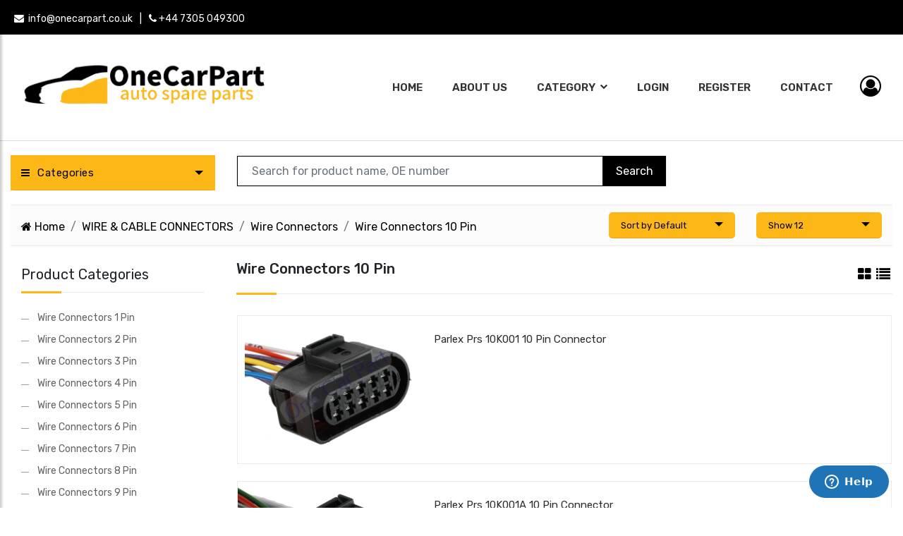

--- FILE ---
content_type: text/html; charset=iso-8859-9
request_url: https://onecarpart.co.uk/c/wire-connectors-10-pin
body_size: 14930
content:

<!DOCTYPE html>
<html lang="en">
<head>
    <meta http-equiv="Content-Type" content="text/html; charset=UTF-8" />
    <meta name="viewport" content="width=device-width, initial-scale=1, shrink-to-fit=no">
    <meta name="format-detection" content="telephone=no" />
    <link rel="shortcut icon" type="image/x-icon" href="/Images/fabiconpng.png">
    <title> | One Car Part</title>
    <meta name="description">


    <!-- Facebook Meta Tags -->
    <meta property="og:url" content="https://onecarpart.co.uk/c/wire-connectors-10-pin">
    <meta property="og:type" content="website">
    <meta property="og:title">
    <meta property="og:description" content="">
    <meta property="og:image" content="https://onecarpart.co.uk">

    <!-- Twitter Meta Tags -->
    <meta name="twitter:card" content="summary_large_image">
    <meta property="twitter:domain" content="https://onecarpart.co.uk/c/wire-connectors-10-pin">
    <meta property="twitter:url" content="https://onecarpart.co.uk/c/wire-connectors-10-pin">
    <meta name="twitter:title">
    <meta name="twitter:description" content="">
    <meta name="twitter:image" content="https://onecarpart.co.uk">


    <script src="/Themes/Parts/vendor/home-banner/jquery.min.js"></script>
    <link rel="stylesheet" href="/Themes/Parts/css/home-1.css?v=4YrDORNTz6Rool2ySBdaOvifPu12zVUOIzG970admFc1">
    <link rel="stylesheet" href="/Themes/Parts/vendor/revolution/vendor/revslider/css/settings.css">
    <link rel="stylesheet" href="/Themes/Parts/vendor/revolution/responsiveslides.css">
    <link rel="stylesheet" href="/Themes/Parts/vendor/side-menu/side-menu.css">
    <link rel="stylesheet" href="/Themes/Parts/vendor/side-menu/jquery.mCustomScrollbar.min.css">

    <link href="/Content/toastr.min.css" rel="stylesheet" />

    <link href="/Content/css-main?v=6Q9A-3Pvm2HPbfk-nG_3A6N0hj8Nfb2YT9XnH-1PNcg1" rel="stylesheet"/>

    <link href="/Themes/Parts/css/style.css" rel="stylesheet" />
    
</head>
<body>
    <!--sidebar-->
    <nav id="sidebar">
        <div id="dismiss"> <i class="fa fa-arrow-left"></i> </div>
        <div class="sidebar-header"> <img src="/Images/LOGO7.png" style="max-height:110px;" alt="" title="" class="img-fluid" width="150"> </div>
        <ul class="list-unstyled components">
                        <li>
                            <a class="dropdown-item" href="/">Home</a>
                        </li>
                        <li>
                            <a class="dropdown-item" href="/s/about-us">About Us</a>
                        </li>
                        <li>
                            <a href="#homeSubmenu3" class="dropdown-toggle" data-toggle="collapse" aria-expanded="false">Category </a>
                            <div class="collapse list-unstyled" id="homeSubmenu3">
                                <div class="row">
                                            <div class="col-lg-12">
                                                <a class="dropdown-item" href="/c/engine-parts">ENGINE PARTS</a>
                                            </div>
                                            <div class="col-lg-12">
                                                <a class="dropdown-item" href="/c/electrical">ELECTRICAL</a>
                                            </div>
                                            <div class="col-lg-12">
                                                <a class="dropdown-item" href="/c/lighting">LIGHTING</a>
                                            </div>
                                            <div class="col-lg-12">
                                                <a class="dropdown-item" href="/c/ignition">IGNITION</a>
                                            </div>
                                            <div class="col-lg-12">
                                                <a class="dropdown-item" href="/c/interior---exterior-body-parts">INTERIOR - EXTERIOR &amp; BODY PARTS</a>
                                            </div>
                                            <div class="col-lg-12">
                                                <a class="dropdown-item" href="/c/wire-cable-connectors">WIRE &amp; CABLE CONNECTORS</a>
                                            </div>
                                            <div class="col-lg-12">
                                                <a class="dropdown-item" href="/c/screws-fasteners-washers">SCREWS, FASTENERS &amp; WASHERS</a>
                                            </div>
                                            <div class="col-lg-12">
                                                <a class="dropdown-item" href="/c/transmission-drivetrain">TRANSMISSION &amp; DRIVETRAIN</a>
                                            </div>
                                            <div class="col-lg-12">
                                                <a class="dropdown-item" href="/c/suspension-steering">SUSPENSION &amp; STEERING</a>
                                            </div>
                                            <div class="col-lg-12">
                                                <a class="dropdown-item" href="/c/commercial-vehicle-parts">COMMERCIAL VEHICLE PARTS</a>
                                            </div>
                                            <div class="col-lg-12">
                                                <a class="dropdown-item" href="/c/service-parts">SERVICE PARTS</a>
                                            </div>
                                            <div class="col-lg-12">
                                                <a class="dropdown-item" href="/c/brake-system">BRAKE SYSTEM</a>
                                            </div>
                                            <div class="col-lg-12">
                                                <a class="dropdown-item" href="/c/fuel-supply-system">FUEL SUPPLY SYSTEM</a>
                                            </div>

                                </div>
                            </div>
                        </li>
                        <li>
                            <a class="dropdown-item" href="/login">Login</a>
                        </li>
                        <li>
                            <a class="dropdown-item" href="/register">Register</a>
                        </li>
                        <li>
                            <a class="dropdown-item" href="/contact">Contact</a>
                        </li>



                    <li>
                        <a class="dropdown-item" href=/login>Login</a>
                    </li>
                    <li>
                        <a class="dropdown-item" href=/register>Register</a>
                    </li>
                    <li>
                        <a class="dropdown-item" href=/forgot-password>Forgot password</a>
                    </li>

            
        </ul>
    </nav>
    <!--sidebar-->
    <!-- Navigation -->
    <div class="top-bg">
        <div class="container">
            <div class="row">
                <div class="col-lg-5 col-md-12 top-div top1">
                    <ul>
                        <li><a href="mailto:info@onecarpart.co.uk"><i class="fa fa-envelope"></i> &nbsp;info@onecarpart.co.uk</a></li>
                        <li>|</li>
                        <li><i class="fa fa-phone" aria-hidden="true"></i> +44 7305 049300</li>
                        
                    </ul>
                </div>
                <div class="col-lg-7 col-md-6 col-md-12 position-relative">
                    <div class="right-div">
                        <ul>
                            <li>
                                <ul class="social-network">

                                </ul>
                            </li>


                            <li>
                                <div class="rate-price rate-price2">
                                    <ul>
                                        <li class="dropdown">
                                            <a class="dropdown-toggle" href="" data-toggle="dropdown"> <i class="fa fa-user-circle-o" aria-hidden="true"></i></a>
                                            <div class="dropdown-menu dropdown-menu-right">
                                                        <a class="dropdown-item" href=/login>Login</a>
                                                        <a class="dropdown-item" href=/register>Register</a>
                                                        <a class="dropdown-item" href=/forgot-password>Forgot password</a>

                                            </div>
                                        </li>

                                    </ul>
                                </div>
                            </li>
                        </ul>
                    </div>
                </div>
            </div>
        </div>
    </div>
    <div class="clearfix"></div>
    <nav class="navbar navbar-expand-lg navbar-dark bg-white">
        <div class="container">
            <a class="navbar-brand" href="/"> <img src="/Images/LOGO7.png" style="max-height:110px;" alt="" title="" class="img-fluid"> </a>
            <button id="sidebarCollapse" class="navbar-toggler navbar-toggler-right" type="button" data-toggle="collapse" data-target="#navbarResponsive" aria-controls="navbarResponsive" aria-expanded="false" aria-label="Toggle navigation"> <span class="navbar-toggler-icon"></span> <span class="navbar-toggler-icon"></span> <span class="navbar-toggler-icon"></span> </button>
            <div class="collapse navbar-collapse" id="navbarResponsive">
                <ul class="navbar-nav">
                                <li class="nav-item"> <a class="nav-link" href="/">Home</a></li>
                                <li class="nav-item"> <a class="nav-link" href="/s/about-us">About Us</a></li>
                                <li class="nav-item dropdown megamenu-li">
                                    <a class="nav-link dropdown-toggle" href="#" id="Dropdown2" data-toggle="dropdown" aria-haspopup="true" aria-expanded="false"> Category </a>
                                    <div class="dropdown-menu megamenu" aria-labelledby="navbarDropdownBlog" style="top:60% !important;">
                                        <div class="row">
                                                    <div class="col-sm-6 col-lg-3">
                                                        
                                                        <a class="dropdown-item" href=/c/engine-parts>ENGINE PARTS</a>
                                                    </div>
                                                    <div class="col-sm-6 col-lg-3">
                                                        
                                                        <a class="dropdown-item" href=/c/electrical>ELECTRICAL</a>
                                                    </div>
                                                    <div class="col-sm-6 col-lg-3">
                                                        
                                                        <a class="dropdown-item" href=/c/lighting>LIGHTING</a>
                                                    </div>
                                                    <div class="col-sm-6 col-lg-3">
                                                        
                                                        <a class="dropdown-item" href=/c/ignition>IGNITION</a>
                                                    </div>
                                                    <div class="col-sm-6 col-lg-3">
                                                        
                                                        <a class="dropdown-item" href=/c/interior---exterior-body-parts>INTERIOR - EXTERIOR &amp; BODY PARTS</a>
                                                    </div>
                                                    <div class="col-sm-6 col-lg-3">
                                                        
                                                        <a class="dropdown-item" href=/c/wire-cable-connectors>WIRE &amp; CABLE CONNECTORS</a>
                                                    </div>
                                                    <div class="col-sm-6 col-lg-3">
                                                        
                                                        <a class="dropdown-item" href=/c/screws-fasteners-washers>SCREWS, FASTENERS &amp; WASHERS</a>
                                                    </div>
                                                    <div class="col-sm-6 col-lg-3">
                                                        
                                                        <a class="dropdown-item" href=/c/transmission-drivetrain>TRANSMISSION &amp; DRIVETRAIN</a>
                                                    </div>
                                                    <div class="col-sm-6 col-lg-3">
                                                        
                                                        <a class="dropdown-item" href=/c/suspension-steering>SUSPENSION &amp; STEERING</a>
                                                    </div>
                                                    <div class="col-sm-6 col-lg-3">
                                                        
                                                        <a class="dropdown-item" href=/c/commercial-vehicle-parts>COMMERCIAL VEHICLE PARTS</a>
                                                    </div>
                                                    <div class="col-sm-6 col-lg-3">
                                                        
                                                        <a class="dropdown-item" href=/c/service-parts>SERVICE PARTS</a>
                                                    </div>
                                                    <div class="col-sm-6 col-lg-3">
                                                        
                                                        <a class="dropdown-item" href=/c/brake-system>BRAKE SYSTEM</a>
                                                    </div>
                                                    <div class="col-sm-6 col-lg-3">
                                                        
                                                        <a class="dropdown-item" href=/c/fuel-supply-system>FUEL SUPPLY SYSTEM</a>
                                                    </div>

                                            <div class="clearfix"></div>
                                        </div>
                                    </div>
                                </li>
                                <li class="nav-item"> <a class="nav-link" href="/login">Login</a></li>
                                <li class="nav-item"> <a class="nav-link" href="/register">Register</a></li>
                                <li class="nav-item"> <a class="nav-link" href="/contact">Contact</a></li>

                </ul>
                <div class="rate-price nav-1">
                    <ul>
                        <li class="dropdown">
                            <a class="dropdown-toggle" href="" data-toggle="dropdown"> <i class="fa fa-user-circle-o" aria-hidden="true"></i></a>
                            <div class="dropdown-menu dropdown-menu-right">
                                        <a class="dropdown-item" href=/login>Login</a>
                                        <a class="dropdown-item" href=/register>Register</a>
                                        <a class="dropdown-item" href=/forgot-password>Forgot password</a>


                            </div>
                        </li>

                    </ul>
                </div>
            </div>
            <div class="clearfix"></div>
        </div>
        <div class="clearfix"></div>
    </nav>
    <!-- Navigation -->
    <div class="container search-div">
        <div class="row">
            <div class="col-lg-3 col-md-4 top-dropdown">
                <div class="all-cate custom-select2 fa-solid fa-bars">
                    <div class="select-selected2">Categories</div>
                    <div class="select-items2 select-hide2">
                        <nav class="sidebar">
                            <ul class="nav flex-column">
                                        <li class="nav-item">
                                            <a class="nav-link" href=/c/engine-parts>ENGINE PARTS  <i class='fa fa-caret-right'></i></a>
                                                    <ul class="submenu dropdown-menu">
                                                                <li class="nav-item">
                                                                    <a class="nav-link" href=/c/belts>Belts  <i class='fa fa-caret-right'></i></a>
                                                                            <ul class="submenu dropdown-menu">
                                                                                        <li class="nav-item">
                                                                                            <a class="nav-link" href="/c/3pk-belts">3pk belts  </a>


                                                                                        </li>
                                                                                        <li class="nav-item">
                                                                                            <a class="nav-link" href="/c/12pk-belts">12pk belts </a>


                                                                                        </li>
                                                                                        <li class="nav-item">
                                                                                            <a class="nav-link" href="/c/10pk-belts">10pk belts </a>


                                                                                        </li>
                                                                                        <li class="nav-item">
                                                                                            <a class="nav-link" href="/c/9pk-belts">9pk belts </a>


                                                                                        </li>
                                                                                        <li class="nav-item">
                                                                                            <a class="nav-link" href="/c/8pk-belts">8pk belts </a>


                                                                                        </li>
                                                                                        <li class="nav-item">
                                                                                            <a class="nav-link" href="/c/7pk-belts">7pk belts </a>


                                                                                        </li>
                                                                                        <li class="nav-item">
                                                                                            <a class="nav-link" href="/c/6pk-belts">6pk belts </a>


                                                                                        </li>
                                                                                        <li class="nav-item">
                                                                                            <a class="nav-link" href="/c/5pk-belts">5pk belts </a>


                                                                                        </li>
                                                                                        <li class="nav-item">
                                                                                            <a class="nav-link" href="/c/4pk-belts">4pk belts </a>


                                                                                        </li>

                                                                            </ul>

                                                                </li>
                                                                <li class="nav-item">
                                                                    <a class="nav-link" href=/c/pulleys-tensioners>Pulleys &amp; Tensioners  <i class='fa fa-caret-right'></i></a>
                                                                            <ul class="submenu dropdown-menu">
                                                                                        <li class="nav-item">
                                                                                            <a class="nav-link" href="/c/timing-tensioner">Timing Tensioner </a>


                                                                                        </li>
                                                                                        <li class="nav-item">
                                                                                            <a class="nav-link" href="/c/idler-deflection-pulley">Idler Deflection Pulley </a>


                                                                                        </li>
                                                                                        <li class="nav-item">
                                                                                            <a class="nav-link" href="/c/tensioner-pulley-timing-belt">Tensioner Pulley Timing Belt </a>


                                                                                        </li>
                                                                                        <li class="nav-item">
                                                                                            <a class="nav-link" href="/c/tensioner-pulley-v-ribbed-belt">Tensioner Pulley, V-Ribbed Belt </a>


                                                                                        </li>

                                                                            </ul>

                                                                </li>
                                                                <li class="nav-item">
                                                                    <a class="nav-link" href=/c/oil-sumps-drain-plug>Oil Sumps , Drain Plug </a>

                                                                </li>
                                                                <li class="nav-item">
                                                                    <a class="nav-link" href=/c/oil-filler-caps>Oil Filler Caps </a>

                                                                </li>
                                                                <li class="nav-item">
                                                                    <a class="nav-link" href=/c/engine-cooling-system>Engine Cooling System  <i class='fa fa-caret-right'></i></a>
                                                                            <ul class="submenu dropdown-menu">
                                                                                        <li class="nav-item">
                                                                                            <a class="nav-link" href="/c/radiator-hose-pipes">Radiator Hose &amp; Pipes </a>


                                                                                        </li>
                                                                                        <li class="nav-item">
                                                                                            <a class="nav-link" href="/c/expansion-tank-cap">Expansion Tank Cap </a>


                                                                                        </li>
                                                                                        <li class="nav-item">
                                                                                            <a class="nav-link" href="/c/expansion-tank">Expansion Tank   </a>


                                                                                        </li>
                                                                                        <li class="nav-item">
                                                                                            <a class="nav-link" href="/c/turbo-pipe-clips">Turbo Pipe Clips </a>


                                                                                        </li>

                                                                            </ul>

                                                                </li>
                                                                <li class="nav-item">
                                                                    <a class="nav-link" href=/c/oil-dipsticks>Oil Dipsticks </a>

                                                                </li>
                                                                <li class="nav-item">
                                                                    <a class="nav-link" href=/c/gaskets-seals>Gaskets &amp; Seals </a>

                                                                </li>
                                                                <li class="nav-item">
                                                                    <a class="nav-link" href=/c/exhausts-exhaust-parts>Exhausts &amp; Exhaust Parts </a>

                                                                </li>
                                                                <li class="nav-item">
                                                                    <a class="nav-link" href=/c/crankcase-block-breather>Crankcase Block Breather </a>

                                                                </li>
                                                                <li class="nav-item">
                                                                    <a class="nav-link" href=/c/engine-sensor>Engine Sensor  <i class='fa fa-caret-right'></i></a>
                                                                            <ul class="submenu dropdown-menu">
                                                                                        <li class="nav-item">
                                                                                            <a class="nav-link" href="/c/throttle-position-sensor">Throttle Position Sensor </a>


                                                                                        </li>
                                                                                        <li class="nav-item">
                                                                                            <a class="nav-link" href="/c/tyre-pressure-sensor">Tyre Pressure Sensor </a>


                                                                                        </li>

                                                                            </ul>

                                                                </li>
                                                                <li class="nav-item">
                                                                    <a class="nav-link" href=/c/engine-mount>Engine Mount </a>

                                                                </li>
                                                                <li class="nav-item">
                                                                    <a class="nav-link" href=/c/oil-pump>Oil Pump </a>

                                                                </li>
                                                                <li class="nav-item">
                                                                    <a class="nav-link" href=/c/distributor-and-parts>Distributor AND Parts  <i class='fa fa-caret-right'></i></a>
                                                                            <ul class="submenu dropdown-menu">
                                                                                        <li class="nav-item">
                                                                                            <a class="nav-link" href="/c/distributor-cap">Distributor Cap </a>


                                                                                        </li>
                                                                                        <li class="nav-item">
                                                                                            <a class="nav-link" href="/c/distributor-breaker">Distributor Breaker </a>


                                                                                        </li>
                                                                                        <li class="nav-item">
                                                                                            <a class="nav-link" href="/c/ignition-condenser">Ignition Condenser </a>


                                                                                        </li>

                                                                            </ul>

                                                                </li>

                                                    </ul>

                                        </li>
                                        <li class="nav-item">
                                            <a class="nav-link" href=/c/electrical>ELECTRICAL  <i class='fa fa-caret-right'></i></a>
                                                    <ul class="submenu dropdown-menu">
                                                                <li class="nav-item">
                                                                    <a class="nav-link" href=/c/tak-wire-harness>TAK WIRE HARNESS </a>

                                                                </li>
                                                                <li class="nav-item">
                                                                    <a class="nav-link" href=/c/alternators-parts>Alternators &amp; Parts  <i class='fa fa-caret-right'></i></a>
                                                                            <ul class="submenu dropdown-menu">
                                                                                        <li class="nav-item">
                                                                                            <a class="nav-link" href="/c/freewheel-pulleys">Freewheel Pulleys </a>


                                                                                        </li>
                                                                                        <li class="nav-item">
                                                                                            <a class="nav-link" href="/c/alternators">Alternators </a>


                                                                                        </li>
                                                                                        <li class="nav-item">
                                                                                            <a class="nav-link" href="/c/alternator-brush-sets">Alternator Brush Sets </a>


                                                                                        </li>
                                                                                        <li class="nav-item">
                                                                                            <a class="nav-link" href="/c/alternator-bearings">Alternator Bearings </a>


                                                                                        </li>
                                                                                        <li class="nav-item">
                                                                                            <a class="nav-link" href="/c/alternator-brush-boxes">Alternator Brush Boxes </a>


                                                                                        </li>
                                                                                        <li class="nav-item">
                                                                                            <a class="nav-link" href="/c/alternator-covers">Alternator Covers </a>


                                                                                        </li>
                                                                                        <li class="nav-item">
                                                                                            <a class="nav-link" href="/c/alternator-fans-pulleys">Alternator Fans &amp; Pulleys </a>


                                                                                        </li>
                                                                                        <li class="nav-item">
                                                                                            <a class="nav-link" href="/c/alternator-rectifiers">Alternator Rectifiers </a>


                                                                                        </li>
                                                                                        <li class="nav-item">
                                                                                            <a class="nav-link" href="/c/alternator-regulators">Alternator Regulators </a>


                                                                                        </li>
                                                                                        <li class="nav-item">
                                                                                            <a class="nav-link" href="/c/alternator-regulatorsrectifiers">Alternator Regulators/Rectifiers </a>


                                                                                        </li>
                                                                                        <li class="nav-item">
                                                                                            <a class="nav-link" href="/c/alternator-repair-kits">Alternator Repair Kits </a>


                                                                                        </li>
                                                                                        <li class="nav-item">
                                                                                            <a class="nav-link" href="/c/alternator-rotors">Alternator Rotors  <i class='fa fa-caret-right'></i></a>
                                                                                                    <ul class="submenu dropdown-menu">
                                                                                                                <li>
                                                                                                                    <a class="nav-link" href="/c/rotor-parts">Rotor Parts  </a>
                                                                                                                </li>

                                                                                                    </ul>


                                                                                        </li>
                                                                                        <li class="nav-item">
                                                                                            <a class="nav-link" href="/c/alternator-stators">Alternator Stators </a>


                                                                                        </li>
                                                                                        <li class="nav-item">
                                                                                            <a class="nav-link" href="/c/alternator-sundry-parts">Alternator Sundry Parts </a>


                                                                                        </li>
                                                                                        <li class="nav-item">
                                                                                            <a class="nav-link" href="/c/alternator-vacuum-pumps">Alternator Vacuum Pumps </a>


                                                                                        </li>

                                                                            </ul>

                                                                </li>
                                                                <li class="nav-item">
                                                                    <a class="nav-link" href=/c/switches>Switches  <i class='fa fa-caret-right'></i></a>
                                                                            <ul class="submenu dropdown-menu">
                                                                                        <li class="nav-item">
                                                                                            <a class="nav-link" href="/c/brake-light-switches">Brake Light Switches </a>


                                                                                        </li>
                                                                                        <li class="nav-item">
                                                                                            <a class="nav-link" href="/c/oil-pressure-switches">Oil Pressure Switches </a>


                                                                                        </li>
                                                                                        <li class="nav-item">
                                                                                            <a class="nav-link" href="/c/reverse-light-switch">Reverse Light Switch </a>


                                                                                        </li>
                                                                                        <li class="nav-item">
                                                                                            <a class="nav-link" href="/c/coolant-temperature-sensor">Coolant Temperature Sensor </a>


                                                                                        </li>
                                                                                        <li class="nav-item">
                                                                                            <a class="nav-link" href="/c/other-switches">Other Switches </a>


                                                                                        </li>
                                                                                        <li class="nav-item">
                                                                                            <a class="nav-link" href="/c/pressure-brake-hydraulics-switch">Pressure brake hydraulics Switch </a>


                                                                                        </li>
                                                                                        <li class="nav-item">
                                                                                            <a class="nav-link" href="/c/window-switches">Window Switches </a>


                                                                                        </li>
                                                                                        <li class="nav-item">
                                                                                            <a class="nav-link" href="/c/hazard-warning-light-switch">Hazard Warning Light Switch </a>


                                                                                        </li>
                                                                                        <li class="nav-item">
                                                                                            <a class="nav-link" href="/c/door-light-switch">Door Light Switch </a>


                                                                                        </li>

                                                                            </ul>

                                                                </li>
                                                                <li class="nav-item">
                                                                    <a class="nav-link" href=/c/steering-columns>Steering Columns  <i class='fa fa-caret-right'></i></a>
                                                                            <ul class="submenu dropdown-menu">
                                                                                        <li class="nav-item">
                                                                                            <a class="nav-link" href="/c/head-light-switch">Head Light Switch </a>


                                                                                        </li>
                                                                                        <li class="nav-item">
                                                                                            <a class="nav-link" href="/c/windscreen-wiper-switch">  Windscreen Wiper Switch </a>


                                                                                        </li>

                                                                            </ul>

                                                                </li>
                                                                <li class="nav-item">
                                                                    <a class="nav-link" href=/c/electric-fuel-pump> Electric Fuel   Pump </a>

                                                                </li>
                                                                <li class="nav-item">
                                                                    <a class="nav-link" href=/c/other-electrical-components>Other Electrical Components </a>

                                                                </li>
                                                                <li class="nav-item">
                                                                    <a class="nav-link" href=/c/relays>Relays  <i class='fa fa-caret-right'></i></a>
                                                                            <ul class="submenu dropdown-menu">
                                                                                        <li class="nav-item">
                                                                                            <a class="nav-link" href="/c/glow-plug-system-relays">Glow Plug System Relays </a>


                                                                                        </li>
                                                                                        <li class="nav-item">
                                                                                            <a class="nav-link" href="/c/converter-regulator-relay">Converter Regulator Relay </a>


                                                                                        </li>
                                                                                        <li class="nav-item">
                                                                                            <a class="nav-link" href="/c/flasher-units">Flasher Units   </a>


                                                                                        </li>
                                                                                        <li class="nav-item">
                                                                                            <a class="nav-link" href="/c/universal-relays">Universal Relays  </a>


                                                                                        </li>
                                                                                        <li class="nav-item">
                                                                                            <a class="nav-link" href="/c/fuel-pump-relay">Fuel Pump Relay </a>


                                                                                        </li>

                                                                            </ul>

                                                                </li>
                                                                <li class="nav-item">
                                                                    <a class="nav-link" href=/c/fuses-fuse-boxes>Fuses &amp; Fuse Boxes  <i class='fa fa-caret-right'></i></a>
                                                                            <ul class="submenu dropdown-menu">
                                                                                        <li class="nav-item">
                                                                                            <a class="nav-link" href="/c/standard-fuses">Standard Fuses </a>


                                                                                        </li>
                                                                                        <li class="nav-item">
                                                                                            <a class="nav-link" href="/c/mini-fuses">Mini Fuses </a>


                                                                                        </li>
                                                                                        <li class="nav-item">
                                                                                            <a class="nav-link" href="/c/micro-fuses">Micro Fuses </a>


                                                                                        </li>
                                                                                        <li class="nav-item">
                                                                                            <a class="nav-link" href="/c/maxi-large">Maxi Large </a>


                                                                                        </li>
                                                                                        <li class="nav-item">
                                                                                            <a class="nav-link" href="/c/pal-fuse">Pal Fuse </a>


                                                                                        </li>
                                                                                        <li class="nav-item">
                                                                                            <a class="nav-link" href="/c/glass-fuse">Glass Fuse </a>


                                                                                        </li>
                                                                                        <li class="nav-item">
                                                                                            <a class="nav-link" href="/c/hsb-fuse">HSB Fuse </a>


                                                                                        </li>
                                                                                        <li class="nav-item">
                                                                                            <a class="nav-link" href="/c/strip-fuse">Strip Fuse </a>


                                                                                        </li>
                                                                                        <li class="nav-item">
                                                                                            <a class="nav-link" href="/c/midival-fuse">Midival Fuse </a>


                                                                                        </li>
                                                                                        <li class="nav-item">
                                                                                            <a class="nav-link" href="/c/fuse-boxes">Fuse Boxes </a>


                                                                                        </li>

                                                                            </ul>

                                                                </li>
                                                                <li class="nav-item">
                                                                    <a class="nav-link" href=/c/cigarette-lighters>Cigarette Lighters </a>

                                                                </li>
                                                                <li class="nav-item">
                                                                    <a class="nav-link" href=/c/horn>Horn </a>

                                                                </li>
                                                                <li class="nav-item">
                                                                    <a class="nav-link" href=/c/windshield-washer-pump>Windshield Washer Pump  <i class='fa fa-caret-right'></i></a>
                                                                            <ul class="submenu dropdown-menu">
                                                                                        <li class="nav-item">
                                                                                            <a class="nav-link" href="/c/windshield-washer-pump-seal">Windshield Washer Pump Seal </a>


                                                                                        </li>

                                                                            </ul>

                                                                </li>
                                                                <li class="nav-item">
                                                                    <a class="nav-link" href=/c/wiper-motor>Wiper Motor </a>

                                                                </li>
                                                                <li class="nav-item">
                                                                    <a class="nav-link" href=/c/blower-motor>Blower Motor  <i class='fa fa-caret-right'></i></a>
                                                                            <ul class="submenu dropdown-menu">
                                                                                        <li class="nav-item">
                                                                                            <a class="nav-link" href="/c/blower-motor-resistor">Blower Motor Resistor </a>


                                                                                        </li>
                                                                                        <li class="nav-item">
                                                                                            <a class="nav-link" href="/c/interior-blower">Interior Blower   </a>


                                                                                        </li>

                                                                            </ul>

                                                                </li>
                                                                <li class="nav-item">
                                                                    <a class="nav-link" href=/c/starter-parts>Starter &amp; Parts  <i class='fa fa-caret-right'></i></a>
                                                                            <ul class="submenu dropdown-menu">
                                                                                        <li class="nav-item">
                                                                                            <a class="nav-link" href="/c/starter">Starter </a>


                                                                                        </li>
                                                                                        <li class="nav-item">
                                                                                            <a class="nav-link" href="/c/starter-brush-holders">Starter Brush Holders </a>


                                                                                        </li>
                                                                                        <li class="nav-item">
                                                                                            <a class="nav-link" href="/c/starter-solenoids">Starter Solenoids </a>


                                                                                        </li>
                                                                                        <li class="nav-item">
                                                                                            <a class="nav-link" href="/c/starter-repair-kits">Starter Repair Kits </a>


                                                                                        </li>
                                                                                        <li class="nav-item">
                                                                                            <a class="nav-link" href="/c/starter-planet-gears">Starter Planet Gears </a>


                                                                                        </li>
                                                                                        <li class="nav-item">
                                                                                            <a class="nav-link" href="/c/starter-bushings">Starter Bushings </a>


                                                                                        </li>
                                                                                        <li class="nav-item">
                                                                                            <a class="nav-link" href="/c/starter-bearings">Starter Bearings </a>


                                                                                        </li>
                                                                                        <li class="nav-item">
                                                                                            <a class="nav-link" href="/c/starter-drives">Starter Drives </a>


                                                                                        </li>
                                                                                        <li class="nav-item">
                                                                                            <a class="nav-link" href="/c/starter-armatures">Starter Armatures </a>


                                                                                        </li>
                                                                                        <li class="nav-item">
                                                                                            <a class="nav-link" href="/c/starter-brush-sets">Starter Brush Sets </a>


                                                                                        </li>
                                                                                        <li class="nav-item">
                                                                                            <a class="nav-link" href="/c/starter-levers">Starter Levers </a>


                                                                                        </li>
                                                                                        <li class="nav-item">
                                                                                            <a class="nav-link" href="/c/starter-field-coils">Starter Field Coils </a>


                                                                                        </li>

                                                                            </ul>

                                                                </li>
                                                                <li class="nav-item">
                                                                    <a class="nav-link" href=/c/battery-parts>Battery Parts </a>

                                                                </li>

                                                    </ul>

                                        </li>
                                        <li class="nav-item">
                                            <a class="nav-link" href=/c/lighting>LIGHTING  <i class='fa fa-caret-right'></i></a>
                                                    <ul class="submenu dropdown-menu">
                                                                <li class="nav-item">
                                                                    <a class="nav-link" href=/c/rear-lights>Rear Lights </a>

                                                                </li>
                                                                <li class="nav-item">
                                                                    <a class="nav-link" href=/c/truck-trailer-side-lights>Truck &amp; Trailer Side Lights </a>

                                                                </li>
                                                                <li class="nav-item">
                                                                    <a class="nav-link" href=/c/front-side-indicators>Front Side Indicators </a>

                                                                </li>
                                                                <li class="nav-item">
                                                                    <a class="nav-link" href=/c/bulbs> Bulbs  <i class='fa fa-caret-right'></i></a>
                                                                            <ul class="submenu dropdown-menu">
                                                                                        <li class="nav-item">
                                                                                            <a class="nav-link" href="/c/wolfram-bulbs">WOLFRAM BULBS </a>


                                                                                        </li>
                                                                                        <li class="nav-item">
                                                                                            <a class="nav-link" href="/c/parlex-bulbs">PARLEX BULBS  <i class='fa fa-caret-right'></i></a>
                                                                                                    <ul class="submenu dropdown-menu">
                                                                                                                <li>
                                                                                                                    <a class="nav-link" href="/c/parlex-voltage-48v">Parlex Voltage: 48V   <i class='fa fa-caret-right'></i></a>
                                                                                                                </li>
                                                                                                                <li>
                                                                                                                    <a class="nav-link" href="/c/parlex-voltage-12v">Parlex Voltage: 12V   <i class='fa fa-caret-right'></i></a>
                                                                                                                </li>
                                                                                                                <li>
                                                                                                                    <a class="nav-link" href="/c/parlex-voltage-24v">Parlex Voltage: 24V   <i class='fa fa-caret-right'></i></a>
                                                                                                                </li>

                                                                                                    </ul>


                                                                                        </li>
                                                                                        <li class="nav-item">
                                                                                            <a class="nav-link" href="/c/lucas-bulbs">LUCAS BULBS  <i class='fa fa-caret-right'></i></a>
                                                                                                    <ul class="submenu dropdown-menu">
                                                                                                                <li>
                                                                                                                    <a class="nav-link" href="/c/lucas-voltage-24v">Lucas Voltage: 24V   <i class='fa fa-caret-right'></i></a>
                                                                                                                </li>
                                                                                                                <li>
                                                                                                                    <a class="nav-link" href="/c/lucas-voltage-12v">Lucas Voltage: 12V   <i class='fa fa-caret-right'></i></a>
                                                                                                                </li>

                                                                                                    </ul>


                                                                                        </li>
                                                                                        <li class="nav-item">
                                                                                            <a class="nav-link" href="/c/osram-bulbs">OSRAM BULBS  <i class='fa fa-caret-right'></i></a>
                                                                                                    <ul class="submenu dropdown-menu">
                                                                                                                <li>
                                                                                                                    <a class="nav-link" href="/c/osram-voltage-12v">Osram Voltage: 12V   <i class='fa fa-caret-right'></i></a>
                                                                                                                </li>
                                                                                                                <li>
                                                                                                                    <a class="nav-link" href="/c/osram-voltage-24v">Osram Voltage: 24V   <i class='fa fa-caret-right'></i></a>
                                                                                                                </li>

                                                                                                    </ul>


                                                                                        </li>
                                                                                        <li class="nav-item">
                                                                                            <a class="nav-link" href="/c/narva-bulbs">NARVA BULBS  <i class='fa fa-caret-right'></i></a>
                                                                                                    <ul class="submenu dropdown-menu">
                                                                                                                <li>
                                                                                                                    <a class="nav-link" href="/c/narva-voltage-12v">Narva Voltage: 12V   <i class='fa fa-caret-right'></i></a>
                                                                                                                </li>
                                                                                                                <li>
                                                                                                                    <a class="nav-link" href="/c/narva-voltage-24v">Narva Voltage: 24V   <i class='fa fa-caret-right'></i></a>
                                                                                                                </li>

                                                                                                    </ul>


                                                                                        </li>

                                                                            </ul>

                                                                </li>
                                                                <li class="nav-item">
                                                                    <a class="nav-link" href=/c/front-lights>Front Lights  </a>

                                                                </li>
                                                                <li class="nav-item">
                                                                    <a class="nav-link" href=/c/hazard-warning-lights>Hazard Warning Lights </a>

                                                                </li>
                                                                <li class="nav-item">
                                                                    <a class="nav-link" href=/c/hand-penlights>Hand &amp; Penlights </a>

                                                                </li>
                                                                <li class="nav-item">
                                                                    <a class="nav-link" href=/c/bulb-holders>Bulb Holders </a>

                                                                </li>

                                                    </ul>

                                        </li>
                                        <li class="nav-item">
                                            <a class="nav-link" href=/c/ignition>IGNITION  <i class='fa fa-caret-right'></i></a>
                                                    <ul class="submenu dropdown-menu">
                                                                <li class="nav-item">
                                                                    <a class="nav-link" href=/c/ignition-switches>Ignition Switches </a>

                                                                </li>
                                                                <li class="nav-item">
                                                                    <a class="nav-link" href=/c/glow-plugs>Glow Plugs </a>

                                                                </li>
                                                                <li class="nav-item">
                                                                    <a class="nav-link" href=/c/spark-plugs>Spark Plugs </a>

                                                                </li>
                                                                <li class="nav-item">
                                                                    <a class="nav-link" href=/c/ignition-coils>Ignition Coils </a>

                                                                </li>
                                                                <li class="nav-item">
                                                                    <a class="nav-link" href=/c/ignition-cylinder-lock>Ignition Cylinder Lock </a>

                                                                </li>
                                                                <li class="nav-item">
                                                                    <a class="nav-link" href=/c/cylinder-lock>Cylinder Lock </a>

                                                                </li>
                                                                <li class="nav-item">
                                                                    <a class="nav-link" href=/c/lambda-sensor>Lambda Sensor </a>

                                                                </li>

                                                    </ul>

                                        </li>
                                        <li class="nav-item">
                                            <a class="nav-link" href=/c/interior---exterior-body-parts>INTERIOR - EXTERIOR &amp; BODY PARTS  <i class='fa fa-caret-right'></i></a>
                                                    <ul class="submenu dropdown-menu">
                                                                <li class="nav-item">
                                                                    <a class="nav-link" href=/c/trim-clips-panel-clips>Trim Clips &amp; Panel Clips </a>

                                                                </li>
                                                                <li class="nav-item">
                                                                    <a class="nav-link" href=/c/windscreen-wipers-washers>Windscreen Wipers &amp; Washers  <i class='fa fa-caret-right'></i></a>
                                                                            <ul class="submenu dropdown-menu">
                                                                                        <li class="nav-item">
                                                                                            <a class="nav-link" href="/c/wiper-arm-blades">Wiper Arm &amp; Blades  <i class='fa fa-caret-right'></i></a>
                                                                                                    <ul class="submenu dropdown-menu">
                                                                                                                <li>
                                                                                                                    <a class="nav-link" href="/c/rear-wiper-arm-blades">Rear Wiper Arm &amp; Blades   </a>
                                                                                                                </li>
                                                                                                                <li>
                                                                                                                    <a class="nav-link" href="/c/front-wiper-arm-blades">Front Wiper Arm &amp; Blades  </a>
                                                                                                                </li>

                                                                                                    </ul>


                                                                                        </li>
                                                                                        <li class="nav-item">
                                                                                            <a class="nav-link" href="/c/wiper-nozzles">Wiper Nozzles </a>


                                                                                        </li>

                                                                            </ul>

                                                                </li>
                                                                <li class="nav-item">
                                                                    <a class="nav-link" href=/c/other-externalbody-parts>Other External/Body Parts </a>

                                                                </li>
                                                                <li class="nav-item">
                                                                    <a class="nav-link" href=/c/pedals-pedal-rubbers>Pedals &amp; Pedal Rubbers </a>

                                                                </li>
                                                                <li class="nav-item">
                                                                    <a class="nav-link" href=/c/other-interior-body-parts>Other Interior /Body Parts </a>

                                                                </li>
                                                                <li class="nav-item">
                                                                    <a class="nav-link" href=/c/wing-mirrors-accessories>Wing Mirrors &amp; Accessories </a>

                                                                </li>
                                                                <li class="nav-item">
                                                                    <a class="nav-link" href=/c/fuel-caps-covers>Fuel Caps &amp; Covers </a>

                                                                </li>
                                                                <li class="nav-item">
                                                                    <a class="nav-link" href=/c/central-locking-system>Central Locking System </a>

                                                                </li>
                                                                <li class="nav-item">
                                                                    <a class="nav-link" href=/c/adhesive-tapes>Adhesive Tapes </a>

                                                                </li>

                                                    </ul>

                                        </li>
                                        <li class="nav-item">
                                            <a class="nav-link" href=/c/wire-cable-connectors>WIRE &amp; CABLE CONNECTORS  <i class='fa fa-caret-right'></i></a>
                                                    <ul class="submenu dropdown-menu">
                                                                <li class="nav-item">
                                                                    <a class="nav-link" href=/c/wire-connectors>Wire Connectors  <i class='fa fa-caret-right'></i></a>
                                                                            <ul class="submenu dropdown-menu">
                                                                                        <li class="nav-item">
                                                                                            <a class="nav-link" href="/c/wire-connectors-1-pin">Wire Connectors 1 Pin </a>


                                                                                        </li>
                                                                                        <li class="nav-item">
                                                                                            <a class="nav-link" href="/c/wire-connectors-2-pin">Wire Connectors 2 Pin </a>


                                                                                        </li>
                                                                                        <li class="nav-item">
                                                                                            <a class="nav-link" href="/c/wire-connectors-3-pin">Wire Connectors 3 Pin </a>


                                                                                        </li>
                                                                                        <li class="nav-item">
                                                                                            <a class="nav-link" href="/c/wire-connectors-4-pin">Wire Connectors 4 Pin </a>


                                                                                        </li>
                                                                                        <li class="nav-item">
                                                                                            <a class="nav-link" href="/c/wire-connectors-5-pin">Wire Connectors 5 Pin </a>


                                                                                        </li>
                                                                                        <li class="nav-item">
                                                                                            <a class="nav-link" href="/c/wire-connectors-6-pin">Wire Connectors 6 Pin </a>


                                                                                        </li>
                                                                                        <li class="nav-item">
                                                                                            <a class="nav-link" href="/c/wire-connectors-7-pin">Wire Connectors 7 Pin </a>


                                                                                        </li>
                                                                                        <li class="nav-item">
                                                                                            <a class="nav-link" href="/c/wire-connectors-8-pin">Wire Connectors 8 Pin </a>


                                                                                        </li>
                                                                                        <li class="nav-item">
                                                                                            <a class="nav-link" href="/c/wire-connectors-9-pin">Wire Connectors 9 Pin </a>


                                                                                        </li>
                                                                                        <li class="nav-item">
                                                                                            <a class="nav-link" href="/c/wire-connectors-10-pin">Wire Connectors 10 Pin </a>


                                                                                        </li>
                                                                                        <li class="nav-item">
                                                                                            <a class="nav-link" href="/c/wire-connectors-12-pin">Wire Connectors 12 Pin </a>


                                                                                        </li>
                                                                                        <li class="nav-item">
                                                                                            <a class="nav-link" href="/c/wire-connectors-14-pin">Wire Connectors 14 Pin </a>


                                                                                        </li>
                                                                                        <li class="nav-item">
                                                                                            <a class="nav-link" href="/c/wire-connectors-15-pin">Wire Connectors 15 Pin </a>


                                                                                        </li>
                                                                                        <li class="nav-item">
                                                                                            <a class="nav-link" href="/c/wire-connectors-16-pin">Wire Connectors 16 Pin </a>


                                                                                        </li>
                                                                                        <li class="nav-item">
                                                                                            <a class="nav-link" href="/c/wire-connectors-24-pin">Wire Connectors 24 Pin </a>


                                                                                        </li>
                                                                                        <li class="nav-item">
                                                                                            <a class="nav-link" href="/c/wire-connectors-25-pin">Wire Connectors 25 Pin </a>


                                                                                        </li>
                                                                                        <li class="nav-item">
                                                                                            <a class="nav-link" href="/c/wire-connectors-32-pin">Wire Connectors 32 Pin </a>


                                                                                        </li>
                                                                                        <li class="nav-item">
                                                                                            <a class="nav-link" href="/c/wire-connectors-40-pin">Wire Connectors 40 Pin </a>


                                                                                        </li>
                                                                                        <li class="nav-item">
                                                                                            <a class="nav-link" href="/c/wire-connectors-42-pin">Wire Connectors 42 Pin </a>


                                                                                        </li>
                                                                                        <li class="nav-item">
                                                                                            <a class="nav-link" href="/c/wire-connectors-48-pin">Wire Connectors 48 Pin </a>


                                                                                        </li>
                                                                                        <li class="nav-item">
                                                                                            <a class="nav-link" href="/c/wire-connectors-64-pin">Wire Connectors 64 Pin </a>


                                                                                        </li>
                                                                                        <li class="nav-item">
                                                                                            <a class="nav-link" href="/c/wire-connectors-90-pin">Wire Connectors 90 Pin </a>


                                                                                        </li>
                                                                                        <li class="nav-item">
                                                                                            <a class="nav-link" href="/c/headlight-connector">Headlight Connector </a>


                                                                                        </li>

                                                                            </ul>

                                                                </li>

                                                    </ul>

                                        </li>
                                        <li class="nav-item">
                                            <a class="nav-link" href=/c/screws-fasteners-washers>SCREWS, FASTENERS &amp; WASHERS  <i class='fa fa-caret-right'></i></a>
                                                    <ul class="submenu dropdown-menu">
                                                                <li class="nav-item">
                                                                    <a class="nav-link" href=/c/washers>Washers  <i class='fa fa-caret-right'></i></a>
                                                                            <ul class="submenu dropdown-menu">
                                                                                        <li class="nav-item">
                                                                                            <a class="nav-link" href="/c/copper-washer"> Copper Washer  <i class='fa fa-caret-right'></i></a>
                                                                                                    <ul class="submenu dropdown-menu">
                                                                                                                <li>
                                                                                                                    <a class="nav-link" href="/c/copper-unf-washer">Copper UNF Washer  </a>
                                                                                                                </li>
                                                                                                                <li>
                                                                                                                    <a class="nav-link" href="/c/metric-copper-washer"> Metric Copper Washer   </a>
                                                                                                                </li>
                                                                                                                <li>
                                                                                                                    <a class="nav-link" href="/c/bsp-copper-washer"> BSP Copper Washer  </a>
                                                                                                                </li>
                                                                                                                <li>
                                                                                                                    <a class="nav-link" href="/c/copper-compression-washers">Copper Compression Washers  </a>
                                                                                                                </li>

                                                                                                    </ul>


                                                                                        </li>
                                                                                        <li class="nav-item">
                                                                                            <a class="nav-link" href="/c/aluminium-washer">Aluminium Washer  <i class='fa fa-caret-right'></i></a>
                                                                                                    <ul class="submenu dropdown-menu">
                                                                                                                <li>
                                                                                                                    <a class="nav-link" href="/c/aluminium-unf-washer">Aluminium UNF Washer   </a>
                                                                                                                </li>
                                                                                                                <li>
                                                                                                                    <a class="nav-link" href="/c/metric-aluminium-washer">Metric Aluminium Washer  </a>
                                                                                                                </li>
                                                                                                                <li>
                                                                                                                    <a class="nav-link" href="/c/bsp-aluminium-washer">BSP Aluminium Washer  </a>
                                                                                                                </li>

                                                                                                    </ul>


                                                                                        </li>
                                                                                        <li class="nav-item">
                                                                                            <a class="nav-link" href="/c/bonded-seal-washer">Bonded Seal Washer  <i class='fa fa-caret-right'></i></a>
                                                                                                    <ul class="submenu dropdown-menu">
                                                                                                                <li>
                                                                                                                    <a class="nav-link" href="/c/metric-bonded-seal-washer">Metric Bonded Seal Washer  </a>
                                                                                                                </li>
                                                                                                                <li>
                                                                                                                    <a class="nav-link" href="/c/bsp-bonded-seal-washer">BSP Bonded Seal Washer  </a>
                                                                                                                </li>

                                                                                                    </ul>


                                                                                        </li>
                                                                                        <li class="nav-item">
                                                                                            <a class="nav-link" href="/c/plastic-washer">Plastic Washer  <i class='fa fa-caret-right'></i></a>
                                                                                                    <ul class="submenu dropdown-menu">
                                                                                                                <li>
                                                                                                                    <a class="nav-link" href="/c/plastic-split-washers">Plastic Split Washers  </a>
                                                                                                                </li>

                                                                                                    </ul>


                                                                                        </li>

                                                                            </ul>

                                                                </li>

                                                    </ul>

                                        </li>
                                        <li class="nav-item">
                                            <a class="nav-link" href=/c/transmission-drivetrain>TRANSMISSION &amp; DRIVETRAIN  <i class='fa fa-caret-right'></i></a>
                                                    <ul class="submenu dropdown-menu">
                                                                <li class="nav-item">
                                                                    <a class="nav-link" href=/c/gear-linkages>Gear Linkages </a>

                                                                </li>
                                                                <li class="nav-item">
                                                                    <a class="nav-link" href=/c/speed-sensor>Speed Sensor </a>

                                                                </li>
                                                                <li class="nav-item">
                                                                    <a class="nav-link" href=/c/drive-shaft-and-cv-joint>Drive Shaft and Cv Joint  <i class='fa fa-caret-right'></i></a>
                                                                            <ul class="submenu dropdown-menu">
                                                                                        <li class="nav-item">
                                                                                            <a class="nav-link" href="/c/cv-boot">CV BOOT </a>


                                                                                        </li>
                                                                                        <li class="nav-item">
                                                                                            <a class="nav-link" href="/c/cv-joints-boots-clip">CV Joints Boots Clip </a>


                                                                                        </li>

                                                                            </ul>

                                                                </li>

                                                    </ul>

                                        </li>
                                        <li class="nav-item">
                                            <a class="nav-link" href=/c/suspension-steering>SUSPENSION &amp; STEERING  <i class='fa fa-caret-right'></i></a>
                                                    <ul class="submenu dropdown-menu">
                                                                <li class="nav-item">
                                                                    <a class="nav-link" href=/c/stabilizer-bushes>Stabilizer Bushes </a>

                                                                </li>
                                                                <li class="nav-item">
                                                                    <a class="nav-link" href=/c/wheel-bolt-and-wheel-nuts>Wheel Bolt And Wheel Nuts </a>

                                                                </li>

                                                    </ul>

                                        </li>
                                        <li class="nav-item">
                                            <a class="nav-link" href=/c/commercial-vehicle-parts>COMMERCIAL VEHICLE PARTS  <i class='fa fa-caret-right'></i></a>
                                                    <ul class="submenu dropdown-menu">
                                                                <li class="nav-item">
                                                                    <a class="nav-link" href=/c/lever-switch>Lever Switch </a>

                                                                </li>
                                                                <li class="nav-item">
                                                                    <a class="nav-link" href=/c/truck-trailer-parts>Truck-Trailer Parts </a>

                                                                </li>

                                                    </ul>

                                        </li>
                                        <li class="nav-item">
                                            <a class="nav-link" href=/c/service-parts>SERVICE PARTS  <i class='fa fa-caret-right'></i></a>
                                                    <ul class="submenu dropdown-menu">
                                                                <li class="nav-item">
                                                                    <a class="nav-link" href=/c/filters>Filters  <i class='fa fa-caret-right'></i></a>
                                                                            <ul class="submenu dropdown-menu">
                                                                                        <li class="nav-item">
                                                                                            <a class="nav-link" href="/c/fuel-filters">Fuel Filters </a>


                                                                                        </li>
                                                                                        <li class="nav-item">
                                                                                            <a class="nav-link" href="/c/air-filter">Air Filter </a>


                                                                                        </li>

                                                                            </ul>

                                                                </li>

                                                    </ul>

                                        </li>
                                        <li class="nav-item">
                                            <a class="nav-link" href=/c/brake-system>BRAKE SYSTEM  <i class='fa fa-caret-right'></i></a>
                                                    <ul class="submenu dropdown-menu">
                                                                <li class="nav-item">
                                                                    <a class="nav-link" href=/c/brake-pad-wear-sensor>Brake Pad Wear Sensor </a>

                                                                </li>

                                                    </ul>

                                        </li>
                                        <li class="nav-item">
                                            <a class="nav-link" href=/c/fuel-supply-system>FUEL SUPPLY SYSTEM  <i class='fa fa-caret-right'></i></a>
                                                    <ul class="submenu dropdown-menu">
                                                                <li class="nav-item">
                                                                    <a class="nav-link" href=/c/fuel-injection-parts>Fuel Injection Parts </a>

                                                                </li>
                                                                <li class="nav-item">
                                                                    <a class="nav-link" href=/c/pump-fuel-pre-supply>Pump, Fuel Pre-Supply </a>

                                                                </li>

                                                    </ul>

                                        </li>

                            </ul>
                        </nav>
                    </div>
                </div>
            </div>
            <div class="col-lg-6 col-md-8">
                <form action="/search" method="get">
                    <div class="input-group filter-by">
                        <input type="text" class="form-control" style="border: 1px solid #000000;" name="name" placeholder="Search for product name, OE number" required>
                        <span class="input-group-btn" style="border: 1px solid #000000;">
                            <button class="btn btn-default search-bt" style="border-radius:0px;" type="submit">Search</button>
                        </span>
                    </div>
                </form>
            </div>
        </div>
    </div>
    <!-- Navigation -->
    <div class="clearfix"></div>
    <!-- Page Content -->
    

<div class="container">
    <nav aria-label="breadcrumb" class="bread-boder">
        <div class="row">
            <div class="col-lg-8 col-md-6">
                <ol class="breadcrumb">
                    <li class="breadcrumb-item"><a href=/><i class="fa fa-home" aria-hidden="true"></i> Home</a></li>
                            <li class="breadcrumb-item"><a href=/c/wire-cable-connectors>WIRE &amp; CABLE CONNECTORS</a></li>
                            <li class="breadcrumb-item"><a href=/c/wire-connectors>Wire Connectors</a></li>
                            <li class="breadcrumb-item"><a href=/c/wire-connectors-10-pin>Wire Connectors 10 Pin</a></li>

                </ol>
            </div>
            <div class="col-lg-4 col-md-6">
                <div class="row">
                    <div class="col-md-6">
                        <div class="custom-select2">
                            <div class="select-selected2">Sort by Default</div>
                            <div class="select-items2 select-hide2">
                                <a href="/c/wire-connectors-10-pin?sort=a">Sort A to Z</a>
                                <a href="/c/wire-connectors-10-pin?sort=z">Sort Z to A</a>

                            </div>
                        </div>
                    </div>
                    <div class="col-md-6">
                        <div class="custom-select2">
                            <div class="select-selected2">Show 12</div>
                            <div class="select-items2 select-hide2">
                                <a href="/c/wire-connectors-10-pin?pgSize=12">Show 12</a>
                                <a href="/c/wire-connectors-10-pin?pgSize=24">Show 24</a>
                                <a href="/c/wire-connectors-10-pin?pgSize=36">Show 36</a>
                            </div>
                        </div>
                    </div>
                </div>
            </div>
            <div class="clearfix"></div>
        </div>
        <div class="clearfix"></div>
    </nav>
    <div class="row">
        <div class="col-lg-3 col-md-12">
            <div class="inner-left-menu">
                <h3>Product Categories</h3>
                <div class="list-css">
                    <ul>
                                <li><a href=/c/wire-connectors-1-pin>Wire Connectors 1 Pin</a></li>
                                <li><a href=/c/wire-connectors-2-pin>Wire Connectors 2 Pin</a></li>
                                <li><a href=/c/wire-connectors-3-pin>Wire Connectors 3 Pin</a></li>
                                <li><a href=/c/wire-connectors-4-pin>Wire Connectors 4 Pin</a></li>
                                <li><a href=/c/wire-connectors-5-pin>Wire Connectors 5 Pin</a></li>
                                <li><a href=/c/wire-connectors-6-pin>Wire Connectors 6 Pin</a></li>
                                <li><a href=/c/wire-connectors-7-pin>Wire Connectors 7 Pin</a></li>
                                <li><a href=/c/wire-connectors-8-pin>Wire Connectors 8 Pin</a></li>
                                <li><a href=/c/wire-connectors-9-pin>Wire Connectors 9 Pin</a></li>
                                <li><a href=/c/wire-connectors-10-pin>Wire Connectors 10 Pin</a></li>
                                <li><a href=/c/wire-connectors-12-pin>Wire Connectors 12 Pin</a></li>
                                <li><a href=/c/wire-connectors-14-pin>Wire Connectors 14 Pin</a></li>
                                <li><a href=/c/wire-connectors-15-pin>Wire Connectors 15 Pin</a></li>
                                <li><a href=/c/wire-connectors-16-pin>Wire Connectors 16 Pin</a></li>
                                <li><a href=/c/wire-connectors-24-pin>Wire Connectors 24 Pin</a></li>
                                <li><a href=/c/wire-connectors-25-pin>Wire Connectors 25 Pin</a></li>
                                <li><a href=/c/wire-connectors-32-pin>Wire Connectors 32 Pin</a></li>
                                <li><a href=/c/wire-connectors-40-pin>Wire Connectors 40 Pin</a></li>
                                <li><a href=/c/wire-connectors-42-pin>Wire Connectors 42 Pin</a></li>
                                <li><a href=/c/wire-connectors-48-pin>Wire Connectors 48 Pin</a></li>
                                <li><a href=/c/wire-connectors-64-pin>Wire Connectors 64 Pin</a></li>
                                <li><a href=/c/wire-connectors-90-pin>Wire Connectors 90 Pin</a></li>
                                <li><a href=/c/headlight-connector>Headlight Connector</a></li>

                    </ul>
                </div>

            </div>
        </div>
        <div class="col-lg-9 col-md-12">
            <div class="row">
                <div class="col-12">
                    <div class="right-heading">
                        <div class="row">
                            <div class="col-md-9 col-9">
                                <h3>Wire Connectors 10 Pin</h3>
                            </div>
                            <div class="col-md-3 col-3">
                                <div class="product-filter">
                                    <div class="view-method"> <a href="" id="grid"><i class="fa fa-th-large"></i></a> <a href="" id="list"><i class="fa fa-list"></i></a> </div>
                                </div>
                            </div>
                        </div>
                    </div>
                    <div class="clearfix"></div>
                    <div id="products" class="row view-group">
                                <div class="item col-lg-4 col-md-4 mb-4 mb-4 list-group-item">
                                    <div class="thumbnail card product">
                                        <div class="img-event">
                                            <a class="group list-group-image" href=/p/16861/parlex-prs-10k001-10-pin-connector>
                                                <img class="img-fluid lazy" data-src="/Uploads/5ab60af1-67c3-4322-ab80-bef79770099c.png" alt="Parlex Prs 10K001 10 Pin Connector">
                                            </a>
                                        </div>
                                        <div class="caption card-body">
                                            
                                            <a class="product-name" href="/p/16861/parlex-prs-10k001-10-pin-connector">Parlex Prs 10K001 10 Pin Connector</a>

                                            
                                            <div class="product-table">
                                                <p></p>


                                                <div class="clearfix"></div>
                                            </div>


                                            
                                        </div>
                                    </div>
                                </div>
                                <div class="item col-lg-4 col-md-4 mb-4 mb-4 list-group-item">
                                    <div class="thumbnail card product">
                                        <div class="img-event">
                                            <a class="group list-group-image" href=/p/16862/parlex-prs-10k001a-10-pin-connector>
                                                <img class="img-fluid lazy" data-src="/Uploads/354452fb-85b6-4918-b179-eb3194315495.png" alt="Parlex Prs 10K001A 10 Pin Connector">
                                            </a>
                                        </div>
                                        <div class="caption card-body">
                                            
                                            <a class="product-name" href="/p/16862/parlex-prs-10k001a-10-pin-connector">Parlex Prs 10K001A 10 Pin Connector</a>

                                            
                                            <div class="product-table">
                                                <p></p>


                                                <div class="clearfix"></div>
                                            </div>


                                            
                                        </div>
                                    </div>
                                </div>
                                <div class="item col-lg-4 col-md-4 mb-4 mb-4 list-group-item">
                                    <div class="thumbnail card product">
                                        <div class="img-event">
                                            <a class="group list-group-image" href=/p/16863/parlex-prs-10k002-10-pin-connector>
                                                <img class="img-fluid lazy" data-src="/Uploads/53d83a6a-22a7-475e-a7e8-e2825c289568.png" alt="Parlex Prs 10K002 10 Pin Connector">
                                            </a>
                                        </div>
                                        <div class="caption card-body">
                                            
                                            <a class="product-name" href="/p/16863/parlex-prs-10k002-10-pin-connector">Parlex Prs 10K002 10 Pin Connector</a>

                                            
                                            <div class="product-table">
                                                <p></p>


                                                <div class="clearfix"></div>
                                            </div>


                                            
                                        </div>
                                    </div>
                                </div>
                                <div class="item col-lg-4 col-md-4 mb-4 mb-4 list-group-item">
                                    <div class="thumbnail card product">
                                        <div class="img-event">
                                            <a class="group list-group-image" href=/p/16864/parlex-prs-10k003-10-pin-connector>
                                                <img class="img-fluid lazy" data-src="/Uploads/ecad2878-d38c-4015-b0a0-a4fb0c25e3aa.png" alt="Parlex Prs 10K003 10 Pin Connector">
                                            </a>
                                        </div>
                                        <div class="caption card-body">
                                            
                                            <a class="product-name" href="/p/16864/parlex-prs-10k003-10-pin-connector">Parlex Prs 10K003 10 Pin Connector</a>

                                            
                                            <div class="product-table">
                                                <p></p>


                                                <div class="clearfix"></div>
                                            </div>


                                            
                                        </div>
                                    </div>
                                </div>
                                <div class="item col-lg-4 col-md-4 mb-4 mb-4 list-group-item">
                                    <div class="thumbnail card product">
                                        <div class="img-event">
                                            <a class="group list-group-image" href=/p/16865/parlex-prs-10k005-10-pin-connector>
                                                <img class="img-fluid lazy" data-src="/Uploads/57dad996-3950-4217-b967-23e3bcbab73c.png" alt="Parlex Prs 10K005 10 Pin Connector">
                                            </a>
                                        </div>
                                        <div class="caption card-body">
                                            
                                            <a class="product-name" href="/p/16865/parlex-prs-10k005-10-pin-connector">Parlex Prs 10K005 10 Pin Connector</a>

                                            
                                            <div class="product-table">
                                                <p></p>


                                                <div class="clearfix"></div>
                                            </div>


                                            
                                        </div>
                                    </div>
                                </div>
                                <div class="item col-lg-4 col-md-4 mb-4 mb-4 list-group-item">
                                    <div class="thumbnail card product">
                                        <div class="img-event">
                                            <a class="group list-group-image" href=/p/16867/parlex-prs-10k006e-10-pin-connector>
                                                <img class="img-fluid lazy" data-src="/Uploads/37e040b3-b118-4106-88e0-afce59231ab3.png" alt="Parlex Prs 10K006E 10 Pin Connector">
                                            </a>
                                        </div>
                                        <div class="caption card-body">
                                            
                                            <a class="product-name" href="/p/16867/parlex-prs-10k006e-10-pin-connector">Parlex Prs 10K006E 10 Pin Connector</a>

                                            
                                            <div class="product-table">
                                                <p></p>


                                                <div class="clearfix"></div>
                                            </div>


                                            
                                        </div>
                                    </div>
                                </div>
                                <div class="item col-lg-4 col-md-4 mb-4 mb-4 list-group-item">
                                    <div class="thumbnail card product">
                                        <div class="img-event">
                                            <a class="group list-group-image" href=/p/16868/parlex-prs-10k007a-10-pin-connector>
                                                <img class="img-fluid lazy" data-src="/Uploads/c9a7ac5e-ec0a-491b-8473-824272ef9a4b.png" alt="Parlex Prs 10K007A 10 Pin Connector">
                                            </a>
                                        </div>
                                        <div class="caption card-body">
                                            
                                            <a class="product-name" href="/p/16868/parlex-prs-10k007a-10-pin-connector">Parlex Prs 10K007A 10 Pin Connector</a>

                                            
                                            <div class="product-table">
                                                <p></p>


                                                <div class="clearfix"></div>
                                            </div>


                                            
                                        </div>
                                    </div>
                                </div>
                                <div class="item col-lg-4 col-md-4 mb-4 mb-4 list-group-item">
                                    <div class="thumbnail card product">
                                        <div class="img-event">
                                            <a class="group list-group-image" href=/p/16875/parlex-prs-12k005-10-pin-connector>
                                                <img class="img-fluid lazy" data-src="/Uploads/80ea5726-a19f-4b3f-b392-8d46e2b637e0.png" alt="Parlex Prs 12K005 10 Pin Connector">
                                            </a>
                                        </div>
                                        <div class="caption card-body">
                                            
                                            <a class="product-name" href="/p/16875/parlex-prs-12k005-10-pin-connector">Parlex Prs 12K005 10 Pin Connector</a>

                                            
                                            <div class="product-table">
                                                <p></p>


                                                <div class="clearfix"></div>
                                            </div>


                                            
                                        </div>
                                    </div>
                                </div>
                                <div class="item col-lg-4 col-md-4 mb-4 mb-4 list-group-item">
                                    <div class="thumbnail card product">
                                        <div class="img-event">
                                            <a class="group list-group-image" href=/p/18405/parlex-prs-10k007-10-pin-connector>
                                                <img class="img-fluid lazy" data-src="/Uploads/c56116c0-9366-4428-8cd7-004da74dc079.png" alt="Parlex Prs 10K007 10 Pin Connector">
                                            </a>
                                        </div>
                                        <div class="caption card-body">
                                            
                                            <a class="product-name" href="/p/18405/parlex-prs-10k007-10-pin-connector">Parlex Prs 10K007 10 Pin Connector</a>

                                            
                                            <div class="product-table">
                                                <p></p>


                                                <div class="clearfix"></div>
                                            </div>


                                            
                                        </div>
                                    </div>
                                </div>

                        <div class="clearfix"></div>

                    </div>
                </div>
            </div>
        </div>
    </div>

    <div class="clearfix"></div>
</div>

    <div class="clearfix"></div>
    <!-- Footer -->
    <div class="container py-5">
        <div class="row">
            <div class="col-lg-4 col-md-6 col-sm-6 address wow fadeInLeft">
                <div class="footer-logo"><img src="/Images/LOGO7.png" alt="One Car Part" title="" class="img-fluid"></div>
                <ul class="social-2">

                </ul>
            </div>
            <div class="col-lg-2 col-md-6 col-sm-6 footer-link  wow fadeInLeft">
                <h3>Information</h3>
                <ul>
                            <li>
                                <a href=/s/about-us>About Us</a>
                            </li>

                    <li><a href=/contact>Contact</a></li>
                </ul>
            </div>
            <div class="col-lg-3 col-md-6 col-sm-6 footer-link  wow fadeInLeft">
                <h3>My Account</h3>
                <ul>
                            <li><a href=/login>Login</a></li>
                            <li><a href=/register>Register</a></li>

                </ul>
            </div>
            <div class="col-lg-3 col-md-6 col-sm-6 footer-link  wow fadeInLeft">
                <h3>Contact us</h3>
                <p><strong>ONE CAR PART LTD</strong></p>
                <p><strong>Address:</strong> Unit 26, Lye Valley Industrial Estate, Stourbridge 
DY9 8HX, United Kingdom</p>
                <p><strong>Contact number:</strong> +44 7305 049300</p>
                <p><strong>Email:</strong> <a href="mailto:info@onecarpart.co.uk">info@onecarpart.co.uk</a></p>
                <div class="support-bx">
                    <div class="support-icon-bx left-icon">
                        <div class="support-left">
                            <div class="font-icons-support"> <span class="fa fa-phone"></span> </div>
                        </div>
                        <div class="support-content">
                            <div class="support-desc">
                                <p>Contact our support team</p>
                            </div>
                            <div class="support-title">
                                <h5>+44 7305 049300</h5>
                            </div>
                        </div>
                    </div>
                </div>
            </div>
        </div>
    </div>
    <footer class="py-4 bg-dark">
        <div class="container copy-right">
            <div class="row">
                <div class="col-md-6 text-white">Copyright © 2026 <a href="">One Car Part</a> - All Rights Reserved. Yazılım <a href="https://nets.com.tr/" target="_blank">NETS AŞ</a></div>
                <div class="col-md-6 payment">
                    <div class="pull-right text-white">
                        
                        
                    </div>
                </div>
            </div>
        </div>
    </footer>
    <!-- Footer -->
    <script src="/Themes/Parts/js/ajax.js"></script>
    <script src="/ajax-form?v=LYyHItUwGRGGg5V2lkkG2JNNht4OFw9DSudqF9hdaJM1"></script>

    <script src="/Themes/Parts/js/formValidation.js"></script>
    <script src="/Themes/Parts/vendor/bootstrap/js/popper.min.js"></script>
    <script src="/Themes/Parts/vendor/bootstrap/js/bootstrap.min.js"></script>
    <!--bootstrap-->
    <!--owlcarousel-->
    <script src="/Themes/Parts/owlcarousel/owl.carousel.js"></script>
    <!--owlcarousel-->
    <!--related-products-->
    <script src="/Themes/Parts/vendor/detail-page/related-products.js"></script>
    <script src="/Themes/Parts/vendor/detail-page/index.js"></script>
    <!--related-products-->
    <script src="/Themes/Parts/vendor/jquery/quality.js"></script>
    
    <!--script-->
    <script src="/Themes/Parts/vendor/jquery/home-1.js"></script>
    <!--script-->
    <!-- animation-->
    <script src="/Themes/Parts/vendor/wow/wow.js"></script>
    <script src="/Themes/Parts/vendor/wow/page.js"></script>
    <!-- animation-->
    <!--select-dropdown-->
    
    <!--select-dropdown-->
    <!--fancybox files -->
    <link rel="stylesheet" href="/Themes/Parts/css/product-hover.css">
    <link rel="stylesheet" href="/Themes/Parts/vendor/fancy-box/fancybox.min.css" />
    <script src="/Themes/Parts/vendor/fancy-box/jquery.fancybox.min.js"></script>
    <!--fancybox files -->
    <!--Revslider js-->
    <script src="/Themes/Parts/vendor/revolution/vendor/revslider/js/jquery.themepunch.tools.min.js"></script>
    <script src="/Themes/Parts/vendor/revolution/vendor/revslider/js/jquery.themepunch.revolution.min.js"></script>
    <script src="/Themes/Parts/vendor/revolution/vendor/revslider/js/extensions/revolution.extension.actions.min.js"></script>
    <script src="/Themes/Parts/vendor/revolution/vendor/revslider/js/extensions/revolution.extension.layeranimation.min.js"></script>
    <script src="/Themes/Parts/vendor/revolution/vendor/revslider/js/extensions/revolution.extension.navigation.min.js"></script>
    <script src="/Themes/Parts/vendor/revolution/vendor/revslider/js/extensions/revolution.extension.parallax.min.js"></script>
    <script src="/Themes/Parts/vendor/revolution/vendor/revslider/js/extensions/revolution.extension.slideanims.min.js"></script>
    <script src="/Themes/Parts/js/banner.js"></script>
    <!--Revslider js-->
    <!--scrolltop-->
    <script src="/Themes/Parts/vendor/jquery/scrolltopcontrol.js"></script>
    <script src="/Themes/Parts/vendor/revolution/responsiveslides.min.js"></script>
    <!--scrolltop-->
    <!--mCustomScrollbar-->
    <script src="/Themes/Parts/vendor/side-menu/jquery.mCustomScrollbar.concat.min.js"></script>
    <!--mCustomScrollbar-->
    <!--side-menu-->
    <script src="/Themes/Parts/vendor/side-menu/side-menu.js"></script>
    
    <!--side-menu-->
    
    <script src="/Themes/Parts/vendor/jquery/grid-list.js"></script>
    <script>
        $(document).ready(function () {
            $(".page-item a").addClass("page-link");
        });
    </script>

    <script>
        $(document).ready(function () {
            $(function () {
                $("img.lazy").lazyload({
                    effect: "fadeIn",
                    effectTime: 2000,
                });
            });
        });
        function delayMain(callback, ms) {
            var timer = 0;
            return function () {
                var context = this, args = arguments;
                clearTimeout(timer);
                timer = setTimeout(function () {
                    callback.apply(context, args);
                }, ms || 0);
            };
        }
        //$('.input-number').keyup(delayMain(function (e) {
        //    if ($(this).val() != '') {
        //        $(".stock" + $(this).attr("data-prdid")).css("display", "none");
        //        $(".spinnerLd" + $(this).attr("data-prdid")).css("display", "inline-block");
        //        StockReloadGrid($(this).attr("data-prdid"), $(this).val());
        //    }
        //}, 500));
        //$('.input-number').change(delayMain(function (e) {
        //    if ($(this).val() != '') {
        //        $(".stock" + $(this).attr("data-prdid")).css("display", "none");
        //        $(".spinnerLd" + $(this).attr("data-prdid")).css("display", "inline-block");
        //        StockReloadGrid($(this).attr("data-prdid"), $(this).val());
        //    }
        //}, 500));
        function StockReloadGrid(productId, Piece) {
            $.ajax({
                url: '/StockControlGrid',
                data: { productId: productId, Piece: Piece },
                type: 'POST',
                error: function (xhr) {
                },
                success: function (result) {
                    $('.spinner-load' + productId).html(result);
                }
            });
        }
        function BasketMenuReload() {
            $.ajax({
                url: '/BasketMenu',
                type: 'GET',
                error: function (xhr) {
                },
                success: function (result) {
                    $('.basket-menu').html(result);
                }
            });
        }
        function AddBasketMain(productId) {
            $.ajax({
                url: '/AddBasket',
                data: { productId: productId, Piece: $('#prd-input-' + productId + '').val() },
                type: 'POST',
                error: function (xhr) {
                },
                success: function (result) {
                    var info = result.info;
                    var error = result.error;
                    var title = result.title;
                    toastr.clear();
                    if (result.error) {
                        toastr.error(error, title);
                    }
                    else if (result.basket) {
                        $('.basketCount').html(result.basketItemCount);
                        toastr.success(info, title);
                        BasketMenuReload();
                        if (result.url) {
                            setTimeout(function () {
                                location.href = url;
                            }, 1500);
                        }
                    }
                    else if (result.url) {
                        location.href = result.url;
                    }
                }
            });
        }
        $('.select-selected2').click(function (e) {
            $(this).next(".select-items2").toggle();
        });
        //$(window).scroll(function () {
        //    $(".select-items2").hide();
        //});
    </script>
            <script async src="https://www.googletagmanager.com/gtag/js?id=G-B0YFXLJ17E"></script>
            <script>
                window.dataLayer = window.dataLayer || [];
                function gtag() { dataLayer.push(arguments); }
                gtag('js', new Date());
                gtag('config', 'G-B0YFXLJ17E');
            </script>
            <script id="ze-snippet" src="https://static.zdassets.com/ekr/snippet.js?key=8c6aec45-688c-4983-9044-b4b53649eade"></script>

</body>
</html>


--- FILE ---
content_type: text/css
request_url: https://onecarpart.co.uk/Themes/Parts/css/home-1.css?v=4YrDORNTz6Rool2ySBdaOvifPu12zVUOIzG970admFc1
body_size: 319
content:
/*------------------------------------------------------------------
[Master Stylesheet]
Project:    Auto Parts/Tools Store 
Version:    1.0
Primary use:    E-commerce Template  
-------------------------------------------------------------------
[Table of contents]
1. Body / body
2. Navbar / .navbar
3. Header / .header
5. Latest Products / .products-section 
6. Featured Products / #featured-products
7. Bestsellers / #bestsellers
8. Deal Of The Week / #deal-of-the-week
9. Partner / .partner
10. newsletter / .newsletter
11. footer / #footer
-------------------------------------------------------------------*/
@import url('../vendor/bootstrap/css/bootstrap.min.css');
@import url('../css/font-awesome.min.css');

/*Owl Carousel*/
@import url('../owlcarousel/owl.carousel.min.css');
@import url('../owlcarousel/owl.theme.default.min.css');

/*Template style*/
/*@import url('../css/style.css');
@import url('../css/hover-css/style2.css');
@import url('../css/hover-css/common.css');

@import url('../css/hover-css/imagehover.css');

@import url('../css/responsive.css');
@import url('../vendor/wow/animate.css');*/


--- FILE ---
content_type: text/css
request_url: https://onecarpart.co.uk/Themes/Parts/vendor/side-menu/side-menu.css
body_size: 647
content:
/* ---------------------------------------------------
SIDEBAR STYLE
----------------------------------------------------- */
#sidebar {
    width: 250px;
    position: fixed;
    top: 0;
    left: -250px;
    height: 100vh;
    z-index: 9999;
    background: #fdb818;
    transition: all 0.3s;
    overflow-y: scroll;
    box-shadow: 3px 3px 3px rgba(0, 0, 0, 0.2);
}

#sidebar .dropdown-item { border:0;}
#sidebar .dropdown-item:hover {background:#f0b80c; color:#000}
#sidebar .dropdown-toggle {color:#000;}

#sidebar  .list-unstyled li { border-bottom:dotted 1px #fff}


#sidebar.active {left:0;}
#dismiss {width: 35px;height: 35px;line-height:35px;text-align:center;background:#fdb818;position:absolute;top: 10px;right: 10px;cursor: pointer;-webkit-transition: all 0.3s;-o-transition: all 0.3s;transition: all 0.3s; border-radius:3px}
#dismiss:hover {background:#000;color:#fdb818;}
.overlay {display: none;position: fixed;width: 100vw;height: 100vh;background: rgba(0, 0, 0, 0.7);
z-index: 998;opacity: 0;transition: all 0.5s ease-in-out;}
.overlay.active {display: block;opacity:1;}

#sidebar .sidebar-header {padding:10px 20px; background:#fff;}

#sidebar ul.components { padding:0;position:relative}

#sidebar ul p {color:#fff;padding:10px;}

#sidebar ul li .active {background:#000; color:#fff;}

#sidebar ul li a {padding:5px 10px;font-size:.8em;display:block; position:relative;}
#sidebar h5 {background:#f55f20; color:#fff; margin:0; padding:7px 10px; font-size:12px; font-weight:700}

#sidebar .dropdown-toggle::after {
display: block;
position: absolute; top:15px;
right:17px;
transform: translateY(-50%);}

#sidebar .dropdown-toggle::after {
display: inline-block;
width: 0;
height: 0;
margin-left: .255em;
vertical-align: .255em;
content: "";
border-top: .3em solid;
border-right: .3em solid transparent;
border-bottom: 0;
border-left: .3em solid transparent;}


--- FILE ---
content_type: text/css
request_url: https://onecarpart.co.uk/Themes/Parts/css/style.css
body_size: 48386
content:
/*------------------------------------------------------------------
[Master Stylesheet]
Project:    Auto Parts/Tools Store Version:    1.0
Primary use:    E-commerce Template  
-------------------------------------------------------------------

[Table of contents]
1. Body / body
2. Navbar / .navbar
3. Header / .header
5. Latest Products / .products-section 
6. Featured Products / #featured-products
7. Bestsellers / #bestsellers
8. Deal Of The Week / #deal-of-the-week
9. Partner / .partner
10. newsletter / .newsletter
11. footer / #footer
-------------------------------------------------------------------*/
@import url('https://fonts.googleapis.com/css2?family=Rubik:ital,wght@0,300;0,400;0,500;0,600;0,700;0,800;1,300;1,400&display=swap');

@import url('https://fonts.googleapis.com/css?family=Pacifico&display=swap');

@font-face {
    font-family: "Flaticon";
    src: url("../fonts/Flaticon.eot");
    src: url("../fonts/Flaticon.eot?#iefix") format("embedded-opentype"), url("../fonts/Flaticon.woff2") format("woff2"), url("../fonts/Flaticon.woff") format("woff"), url("../fonts/Flaticon.ttf") format("truetype"), url("../fonts/Flaticon.svg#Flaticon") format("svg");
    font-weight: normal;
    font-style: normal;
}


@media screen and (-webkit-min-device-pixel-ratio:0) {
    @font-face {
        font-family: "Flaticon";
        src: url("./Flaticon.svg#Flaticon") format("svg");
    }
}

[class^="flaticon-"]:before, [class*=" flaticon-"]:before,
[class^="flaticon-"]:after, [class*=" flaticon-"]:after {
    font-family: Flaticon;
    font-size: 45px;
    font-style: normal;
}

.flaticon-grapes:before {
    content: "\f100";
}

.flaticon-harvest:before {
    content: "\f101";
}

.flaticon-fruit:before {
    content: "\f102";
}

body {
    padding-top: 0;
    font-family: 'Rubik', sans-serif;
    line-height: 1.8;
    overflow-x: hidden
}

a {
    color: #000;
}

    a:hover {
        color: #FDB818;
        text-decoration: none
    }

.carousel-item {
    min-height: inherit;
    background: no-repeat center center scroll;
    -webkit-background-size: cover;
    -moz-background-size: cover;
    -o-background-size: cover;
    background-size: cover;
}

.portfolio-item {
    margin-bottom: 30px;
    position: relative;
    background: #fff;
}

.icon-div {
    text-align: center;
    position: absolute;
    left: 0;
    right: 0;
    width: 100%;
}

    .icon-div a {
        width: 40px;
        height: 40px;
        background: #eaeff4;
        border-radius: 100px;
        display: block;
        display: inline-block;
        line-height: 40px;
    }

        .icon-div a:hover {
            width: 40px;
            height: 40px;
            background: #FDB818;
            color: #fff;
        }

.portfolio-item .icon-div {
    opacity: 0;
}

.portfolio-item:hover .icon-div {
    opacity: 1;
    position: relative;
}

.owl-carousel1 .item .icon-div {
    opacity: 0;
}

.owl-carousel1 .item:hover .icon-div {
    opacity: 1;
    position: relative;
}
/*top*/
.top-bg {
    background: #000;
    color: #fff;
    font-size: 14px;
    padding: 10px 0;
    position: relative
}

.top1 {
    margin: 4px 0 0 0
}

.top-bg ul {
    margin: 0;
    padding: 0;
}

.top-bg li {
    list-style: none;
    float: left;
    margin: 0
}

    .top-bg li a {
        color: #000
    }

.top-bg .top1 li a {
    color: #fff
}

.rate-price2 {
    display: none
}

.right-div {
    float: right;
}

    .right-div ul {
        margin: 0;
        padding: 0;
    }

    .right-div li {
        display: inline-block
    }

.select-cur {
    width: 100px;
    max-width: 100px
}

.social-network {
    border-right: solid 1px #808080 !important;
    padding: 0 8px 0 0 !important;
    float: left;
    margin: 0 !important
}

    .social-network a {
        color: #fff;
        background: #FDB818;
        width: 28px;
        height: 28px;
        line-height: 28px;
        text-align: center;
        display: block;
        border-radius: 100px;
        cursor: pointer;
    }

        .social-network a:hover {
            background: #fff;
            color: #000;
        }

    .social-network li i {
        font-size: 12px;
    }

    .social-network li {
        margin: 0 5px;
        padding: 0;
    }


.navbar-dark .navbar-nav .nav-link {
    color: #252525;
    text-transform: uppercase;
    font-size: 16px;
}

    .navbar-dark .navbar-nav .nav-link:hover {
        color: #FDB818
    }

    .navbar-dark .navbar-nav .nav-link:focus {
        color: #FDB818
    }

    .navbar-dark .navbar-nav .active > .nav-link, .navbar-dark .navbar-nav .nav-link.active, .navbar-dark .navbar-nav .nav-link.show, .navbar-dark .navbar-nav .show > .nav-link {
        color: #FDB818
    }

.nav-link.dropdown-toggle::after {
    content: "\f078";
    font-size: 11px
}

.search-div {
    margin-bottom: 20px;
    margin-top: 20px;
}

.forcefullwidth_wrapper_tp_banner {
    border-top: 1px solid #ccc;
    border-bottom: 1px solid #ccc
}

.search-bt {
    background: #000;
    color: #fff;
    border-radius: 0;
    padding: 11px 20px
}

.filter-by {
    border: solid 1px #ebebeb
}

    .filter-by .form-control {
        border: 0;
        padding: 8px 20px;
        height: auto
    }

.all-categories {
    background: #FDB818;
    color: #fff;
    padding: 11px 20px;
    width: 100%;
    display: block
}

    .all-categories:hover {
        color: #fff;
        text-decoration: none
    }

    .all-categories:focus {
        color: #fff;
        text-decoration: none
    }

    .all-categories .nav-icon {
        margin: 0 15px 0 0
    }

    .all-categories .fa-angle-down {
        float: right;
        margin: 5px 0 0 0
    }

.top-dropdown .dropdown-menu {
    width: 100%;
    margin: 0;
}

.top-dropdown .btn-primary {
    width: 100%;
    text-align: left;
    position: relative;
    text-transform: inherit;
    font-weight: 500;
    padding: 15px 25px 15px 35px
}

    .top-dropdown .btn-primary:before {
        position: absolute;
        left: 15px;
        top: 17px;
        content: "\f0c9";
        font: normal normal normal 14px/1 FontAwesome;
    }

    .top-dropdown .btn-primary:after {
        position: absolute;
        right: 10px;
        top: 15px;
        content: "\f105";
        font: normal normal normal 14px/1 FontAwesome;
    }

.top-dropdown .btn-group {
    width: 100%;
}

.top-dropdown .dropdown-menu a {
    padding: 10px 15px;
    display: inline-block;
    width: 100%;
    font-size: 14px
}

.top-dropdown .dropdown-menu li {
    display: block;
    width: 100%;
    border-bottom: 1px dashed #ebebeb
}

.top-dropdown .dropdown-menu a:hover {
    color: #FDB818;
}

.dropdown-menu {
    border-radius: 0;
    position: absolute;
    z-index: 9999;
    top: 80%
}

.filter-by .dropdown-menu li a {
    padding: 8px 15px;
    display: block;
    font-size: 14px;
    border-bottom: 1px dashed #ebebeb;
    text-decoration: none
}

    .filter-by .dropdown-menu li a:hover {
        background: #FDB818;
        color: #fff
    }

.btn-shop {
    background: #f44523;
    border-radius: 50px;
    font-size: 14px;
    text-transform: uppercase;
    padding: 9px 37px;
    text-transform: uppercase;
    color: #fff;
}

    .btn-shop:hover {
        background: #000;
        color: #fff
    }

.carousel-caption {
    text-align: left;
}

    .carousel-caption h6 {
        font-size: 14px;
        text-transform: uppercase;
        margin: 0;
        padding: 0;
        letter-spacing: 1.5px;
    }

    .carousel-caption h2 {
        font-size: 60px;
        margin: 0 0 10px 0;
        padding: 0
    }

    .carousel-caption h3 {
        font-size: 30px;
        margin: 0 0 28px 0;
        padding: 0
    }

        .carousel-caption h3 span {
            font-size: 18px;
            margin: 0;
            padding: 0
        }

.carousel-caption {
    padding: 0 100px
}

.carousel-indicators {
    bottom: 28%
}

    .carousel-indicators li {
        width: 12px;
        height: 12px;
        border-radius: 100%;
        border: solid 2px #fff;
        background: #fd9502
    }

    .carousel-indicators .active {
        background: #000
    }

@media (min-width: 992px) {
    .navbar-expand-lg .navbar-nav .nav-link {
        padding-right: 1rem;
        padding-left: 1rem;
    }
}
/*top*/

/*banner-section*/
.carousel-fade .carousel-item {
    opacity: 0;
    transition-duration: .6s;
    transition-property: opacity;
}

    .carousel-fade .carousel-item.active,
    .carousel-fade .carousel-item-next.carousel-item-left,
    .carousel-fade .carousel-item-prev.carousel-item-right {
        opacity: 1;
    }

.carousel-fade .active.carousel-item-left,
.carousel-fade .active.carousel-item-right {
    opacity: 0;
}

.carousel-fade .carousel-item-next,
.carousel-fade .carousel-item-prev,
.carousel-fade .carousel-item.active,
.carousel-fade .active.carousel-item-left,
.carousel-fade .active.carousel-item-prev {
    transform: translateX(0);
    transform: translate3d(0, 0, 0);
}


.banner-div {
    margin: 0;
    padding: 30px 0 0 0;
    background: #fff;
    height: 147px;
    position: relative;
    z-index: 555;
    top: -60px;
    text-align: center;
    -webkit-box-shadow: -5px 14px 20px -12px rgba(0,0,0,0.10);
    -moz-box-shadow: -5px 14px 20px -12px rgba(0,0,0,0.10);
    box-shadow: -5px 14px 20px -12px rgba(0,0,0,0.10);
}

.orang {
    color: #FDB818
}

.boder-left {
    position: relative
}

    .boder-left:before {
        content: "";
        position: absolute;
        width: 1px;
        height: 93px;
        right: 0;
        top: -5px;
        background: #e1e1e1
    }

.banner-div h4 {
    font-size: 16px;
    margin: 20px 0 5px 0;
    padding: 0;
    color: #fdb818
}

.carousel-caption {
    top: 20%;
    bottom: inherit
}

.round-circle {
    width: 77px;
    height: 77px;
    position: absolute;
    right: 0;
    bottom: 5px;
    border-radius: 100%;
    background: #fff;
    text-align: center;
    text-align: center;
    font-size: 16px;
    color: #FDB818;
    padding: 15px 0 0 0;
    line-height: 18px;
    box-shadow: 0 2px 4px 0 rgba(0,0,0,0.05), 0 2px 10px 0 rgba(0,0,0,0.05) !important;
}

    .round-circle span {
        font-size: 12px;
        display: inline-block;
    }
/*banner-section*/


/*Latest Products*/
.products-section {
    padding: 0 0 30px 0
}

    .products-section h2 {
        font-size: 35px;
        position: relative;
        text-align: center;
        padding: 0 0 10px 0;
        margin: 50px 0 30px 0;
    }

        .products-section h2 span {
            color: #fdb818
        }

        .products-section h2:before {
            position: absolute;
            height: 3px;
            width: 38px;
            content: "";
            left: 0;
            right: 0;
            bottom: 0;
            width: 30px;
            height: 3px;
            background: #FDB818;
            margin: 0 auto
        }


.product-title h5 {
    font-size: 12px;
    font-weight: 700;
    color: #FDB818;
    text-transform: uppercase;
    letter-spacing: 2px;
}

.product-title h4 {
    font-size: 18px;
    font-weight: 700;
    letter-spacing: .5px;
}

.product-title h6 {
    font-size: 18px;
}

    .product-title h6 span {
        color: #a7a5a2;
        display: inline-block;
        font-size: 15px;
        text-decoration: line-through
    }
/*Latest Products*/

/*Featured Products*/
#featured-products {
    background: #f2f2f2;
    padding: 52px 0 46px 0;
}

    #featured-products h2 {
        font-size: 35px;
        position: relative;
        text-align: center;
        padding: 0 0 15px 0;
        margin: 0 0 21px 0;
    }

        #featured-products h2:before {
            position: absolute;
            height: 3px;
            width: 38px;
            content: "";
            left: 0;
            right: 0;
            bottom: 0;
            width: 30px;
            height: 3px;
            background: #FDB818;
            margin: 0 auto
        }

        #featured-products h2 span {
            color: #fdb818
        }


.featured-products .item .card {
    border: 0;
}

.products-section .owl-theme .owl-nav {
    margin-top: 0;
    position: absolute;
    right: 0;
    top: -60px;
}

.latest-products .owl-nav {
    margin-top: 0;
    position: absolute;
    right: 0;
    top: -60px;
}

/*Featured Products*/

/*three-img*/
.three-img {
    background: #fff;
    padding: 52px 0 36px 0;
}

    .three-img h2 {
        font-size: 35px;
        position: relative;
        text-align: center;
        padding: 0 0 15px 0;
        margin: 0 0 21px 0;
    }

        .three-img h2:before {
            position: absolute;
            height: 3px;
            width: 38px;
            content: "";
            left: 0;
            right: 0;
            bottom: 0;
            width: 30px;
            height: 3px;
            background: #FDB818;
            margin: 0 auto
        }

        .three-img h2 span {
            color: #fdb818
        }
/*three-img*/

/*Bestsellers*/
#bestsellers {
    padding: 52px 0 44px 0;
    background: #f5f5f5
}

    #bestsellers h2 {
        font-size: 35px;
        position: relative;
        text-align: center;
        padding: 0 0 15px 0;
        margin: 0 0 21px 0;
    }

        #bestsellers h2 span {
            color: #fdb818;
        }


        #bestsellers h2:before {
            position: absolute;
            height: 3px;
            width: 38px;
            content: "";
            left: 0;
            right: 0;
            bottom: 0;
            width: 30px;
            height: 3px;
            background: #FDB818;
            margin: 0 auto
        }
/*Bestsellers*/

/*deal-of-the-week*/
#deal-of-the-week {
    padding: 62px 0 40px 0
}

    #deal-of-the-week h2 {
        font-size: 35px;
        position: relative;
        text-align: center;
        padding: 0 0 15px 0;
        margin: 40px 0 21px 0;
        display: block;
        width: 100%
    }

        #deal-of-the-week h2:before {
            position: absolute;
            height: 3px;
            width: 38px;
            content: "";
            left: 0;
            right: 0;
            bottom: 0;
            width: 30px;
            height: 3px;
            background: #FDB818;
            margin: 0 auto
        }

.product-bg {
    width: 100%;
    height: 227px;
    text-align: center;
    padding: 30px 0 0 0
}

#deal-of-the-week h2 span {
    color: #fdb818
}

.product-div h3 {
    font-size: 22px;
    margin: 0 0 20px 0;
    padding: 0;
    text-align: center
}

.counter {
    text-align: center
}

    .counter ul {
        margin: 50px 0 0 0;
        padding: 0;
    }

    .counter li {
        border: solid 2px #ebebeb;
        border-radius: 10px;
        display: inline-block;
        text-align: center;
        font-size: 22px;
        color: #FDB818;
        padding: 8px 14px 8px 14px;
        line-height: 25px;
        margin-right: 15px;
        display: inline-block
    }

        .counter li h5 {
            font-size: 22px;
            margin: 0;
            padding: 0;
        }

        .counter li span {
            color: #636363;
            font-size: 12px;
            text-transform: uppercase
        }

.bg-dark {
    background-color: #1e1e1e !important;
}

.payment a {
    margin: 0 5px;
    display: inline-block
}
/*deal-of-the-week*/


/*footer*/
.footer-logo {
    margin: 0 0 20px 0
}

.copy-right {
    font-size: 14px;
    line-height: 30px;
}

    .copy-right a {
        color: #FDB818
    }

        .copy-right a:hover {
            color: #fff
        }

    .copy-right i {
        font-size: 25px;
    }

.address {
    margin: -20px 0 0 0
}

    .address a {
        color: #f68123
    }

        .address a:hover {
            color: #000
        }

    .address p {
        font-size: 15px;
        margin: 0 0 8px 0;
        padding: 0;
    }

.footer-link {
    font-size: 15px
}

    .footer-link p {
        margin-bottom: .4rem;
    }

    .footer-link ul {
        margin: 0;
        padding: 0;
    }

    .footer-link h3 {
        font-size: 19px;
        text-transform: uppercase;
        margin: 0 0 20px 0;
        padding: 0;
        color: #f1a514
    }

    .footer-link li {
        margin: 0;
        padding: 0 0 0 18px;
        list-style: none;
        line-height: 35px;
        position: relative
    }

        .footer-link li:before {
            content: "\f101";
            font: normal normal normal 15px/1 FontAwesome;
            left: 0;
            position: absolute;
            top: 10px;
            color: #FDB818
        }


        .footer-link li a {
            color: #333;
            text-decoration: none;
            font-size: 15px
        }

            .footer-link li a:hover {
                color: #FDB818
            }

.social-2 {
    margin: 20px 0 0 0;
    padding: 0
}

    .social-2 li {
        margin: 0 12px 0 0;
        padding: 0;
        display: inline-block
    }

        .social-2 li a {
            background: #eaeff4;
            width: 41px;
            height: 41px;
            border-radius: 100%;
            display: block;
            text-align: center;
            line-height: 40px;
            color: #404040;
            font-size: 18px;
            transition: 0.3s;
        }

            .social-2 li a:hover {
                background: #FDB818;
                color: #fff
            }

.btn-theme {
    background: #fff;
    color: #FDB818;
    height: 50px;
    border-radius: 0 90px 90px 0;
    text-transform: uppercase;
    cursor: pointer;
    line-height: 42px;
}

.newsletter {
    height: 50px;
    background: rgba(0, 0, 0, 0.5);
    border-color: transparent;
    border-radius: 90px 0 0 90px;
    line-height: 50px;
    color: #fff !important;
    padding: 0 25px
}

    .newsletter::placeholder {
        color: #fff;
    }

    .newsletter::-webkit-input-placeholder {
        color: #fff;
    }

    .newsletter::-moz-placeholder {
        color: #fff;
    }

    .newsletter:-ms-input-placeholder {
        color: #fff;
    }

    .newsletter:-moz-placeholder {
        color: #fff;
    }

#newsletter .input-group {
    margin: 5px 0 0 0
}

.newsletter:focus {
    background: #b57805;
}

.btn-theme:focus {
    outline: 0;
}

.newsletter:focus {
    outline: 0;
}

input:focus {
    outline: 0;
}

::placeholder {
    color: #fff;
    opacity: 1; /* Firefox */
}

:-ms-input-placeholder { /* Internet Explorer 10-11 */
    color: #fff;
}

::-ms-input-placeholder { /* Microsoft Edge */
    color: #fff;
}
/*footer*/

/*clint-logo */
#partner {
    padding: 30px 0;
    background: #f9f9f9
}

.partner-logo .owl-item {
    text-align: center
}

.product-div {
    position: relative
}

.owl-carousel3 .item {
    text-align: center;
    background: transparent !important;
    border: 0 !important;
}

.owl-carousel3 .owl-item img {
    width: auto !important;
    display: inline-block !important
}

.owl-carousel3 .owl-nav {
    display: none !important
}
/*clint-logo */

/*newsletter*/
#newsletter {
    background: url(../images/newsletter.png) repeat fixed center center;
    width: 100%;
    min-height: 120px;
    padding: 35px 0;
    color: #fff;
    font-weight: 700;
    margin-top: 0;
    text-shadow: 1px 2px 2px rgba(0,0,0,0.8);
}

    #newsletter p {
        font-size: 16px;
        font-weight: 300;
    }

.input-group-btn .btn {
    line-height: 23px;
}

.search-bt:hover {
    color: #fff
}
/*newsletter*/

.top-ul ul {
    margin: 0;
    padding: 0;
}

.top-ul li {
    margin: 0;
    padding: 3px 10px 3px 10px;
    list-style: none;
    border-right: solid 1px #808080;
}

    .top-ul li .fa {
        padding: 0 4px;
    }

    .top-ul li:last-child {
        border: 0
    }

    .top-ul li a {
        color: #fff;
        padding: 0;
    }

.top-ul .flag-css a {
    color: #000;
    padding: 5px 15px;
    font-size: 12px;
    display: block;
    border-bottom: 1px dashed #eaeaea;
}

    .top-ul .flag-css a:hover {
        color: #000;
        background: #f2f2f2;
        padding: 5px 15px;
        font-size: 12px
    }

.top-ul .dropdown-menu li a {
    color: #000;
    font-size: 12px
}

    .top-ul .dropdown-menu li a:hover {
        color: #000;
    }

.top-ul .dropdown-menu ul {
    margin: 0;
    padding: 0;
}

.price-range-block {
    margin: 36px 0 0 0
}


.rate-price {
    font-size: 16px;
    width: 100%;
}

    .rate-price i {
        font-size: 30px
    }

.rate-price {
    width: 100%;
}

    .rate-price ul {
        margin: 0;
        padding: 0;
        float: right;
    }

    .rate-price li {
        margin: 0 0 0 10px;
        padding: 0;
        display: inline-block;
        position: relative
    }

        .rate-price li .dropdown-toggle::after {
            border-left: 0;
        }

.btn-number {
    padding: 0;
    margin: 0;
}

.add2 {
    font-size: 13px;
    text-align: center;
    color: #fff;
    padding: 0;
    border: 0;
    float: right;
    width: 25px;
    height: 25px;
    margin: 0 0 0 4px;
    background: #494949;
}

    .add2:hover {
        background: #FDB818
    }


.js-qty-input {
    width: 25px;
    height: 25px;
    text-align: center;
    font-size: 12px;
    border: solid 1px #ccc;
    vertical-align: text-bottom
}

.js-qty-down:hover {
    background: #FDB818
}

.js-qty-up:hover {
    background: #FDB818
}

.js-qty-down {
    background: #494949;
    color: #fff;
    border: 0;
    width: 25px;
    height: 25px;
    display: inline-block;
    line-height: 18px
}

.js-qty-up {
    background: #494949;
    color: #fff;
    border: 0;
    width: 25px;
    height: 25px;
    display: inline-block;
    line-height: 18px
}

.circle-2 {
    background: #FDB818;
    color: #000;
    font-size: 9px;
    width: 13px;
    height: 13px;
    display: block;
    border-radius: 100px;
    position: absolute;
    text-align: center;
    top: -5px;
    right: 0;
}

.breadcrumb2 {
    background: #fff;
    margin: 20px 0 20px 0 !important;
    border-bottom: solid 1px #ebebeb;
    border-top: solid 1px #ebebeb;
    padding: 10px 15px 10px 15px !important;
    background: #fcfcfc;
}


.breadcrumb {
    background: #fff;
    margin: 7px 0 0 0;
}

.breadcrumb {
    padding: 0px;
    background: none
}

.bread-boder {
    border-bottom: solid 1px #ebebeb;
    border-top: solid 1px #ebebeb;
    margin-bottom: 20px;
    padding: 10px 15px 10px 15px;
    background: #fcfcfc;
}

/*inner-left-menu*/
.inner-left-menu {
    margin-bottom: 30px;
    padding: 0 15px;
}

    .inner-left-menu h3 {
        font-size: 20px;
        font-weight: 400;
        border-bottom: solid 1px #ebebeb;
        line-height: 40px;
        position: relative;
        padding: 0 0 5px 0;
        margin: 0 0 25px 0
    }

        .inner-left-menu h3:before {
            content: "";
            left: 0;
            position: absolute;
            bottom: -2px;
            width: 57px;
            height: 3px;
            background: #FDB818
        }

    .inner-left-menu ul {
        margin: 0 0 10px 0;
        padding: 0;
    }

    .inner-left-menu li {
        list-style: none
    }

    .inner-left-menu .list-css ul {
        margin: -5px 0 25px 0;
        padding: 0;
    }

    .inner-left-menu .list-css li {
        margin: 0;
        padding: 3px 0;
        list-style: none;
        font-size: 14px;
    }

        .inner-left-menu .list-css li a {
            color: #636363;
            display: block;
            padding: 0 0 0 23px;
            position: relative;
            list-style: none;
            font-size: 14px
        }

            .inner-left-menu .list-css li a:hover {
                color: #FDB818
            }

            .inner-left-menu .list-css li a:before {
                content: "";
                left: 0;
                position: absolute;
                bottom: -2px;
                width: 11px;
                height: 1px;
                background: #9c9c9c;
                bottom: 10px;
            }

.right-heading {
    border-bottom: solid 1px #ebebeb;
    line-height: 40px;
    position: relative;
    padding: 0 0 5px 0;
    margin: 0 0 30px 0
}

    .right-heading:before {
        content: "";
        left: 0;
        position: absolute;
        bottom: -2px;
        width: 57px;
        height: 3px;
        background: #FDB818
    }

    .right-heading h3 {
        font-size: 20px;
        position: relative;
        padding: 0 0 5px 0;
        margin: 0
    }

.product-filter {
    text-align: right
}

.pagination {
    margin: 10px 0 20px 0
}

    .pagination .page-link {
        margin: 0 5px !important
    }

    .pagination .page-link {
        background: #f0f2f9;
        color: #636363;
    }

        .pagination .page-link:hover {
            background: #FDB818;
            color: #fff;
        }

/************************************
Product
*************************************/
.product {
    flex-direction: column;
    justify-content: center;
    text-align: center;
    padding: 30px;
    border: 1px solid #ebebeb;
    position: relative;
    z-index: 6;
    transition: 0.3s ease;
    margin-bottom: 15px;
    background: #fff;
    position: relative;
}

    .product .fa-star {
        font-size: 13px;
        margin-bottom: 13px;
        margin-top: 13px;
        color: #ccc !important;
    }

    .product .checked {
        font-size: 13px;
        margin-bottom: 13px;
        margin-top: 13px;
        color: #FDB818 !important
    }

.fa-star {
    font-size: 13px;
}

.product.borderless {
    border: 0;
}

.product:hover {
    /*border: 0px solid transparent;
    box-shadow: 0px 5px 5px 0 rgba(53, 78, 84, 0.15);
    z-index: 20;*/
}

    .product:hover .product-select button {
        transform: scale(1) translatex(-20px);
    }

    .product:hover:after {
        height: 30px;
        box-shadow: 0px 10px 10px 0 rgba(53, 78, 84, 0.15);
        opacity: 1;
    }

.product .product-img {
    display: flex;
    margin-bottom: 0;
    justify-content: center;
    align-items: center;
    min-height:200px;
}

    .product .product-img img {
        max-width: 100%;
        max-height: 200px;
    }

.product .product-type {
    font-size: 18px;
    color: #fe9b00;
    line-height: 1;
    display: block;
    text-transform: capitalize;
    font-weight: 500;
    margin: 10px 0;
    padding: 0;
}

.stepper-widget button {
    vertical-align: top
}


.product .product-name {
    margin: 8px 0 8px 0
}

.product .product-name, .product .shopping-cart .product-table .table tbody .product-price, .shopping-cart .product-table .table tbody .product .product-price, .product .shopping-cart .product-table .table tbody .product-total, .shopping-cart .product-table .table tbody .product .product-total, .product .shopping-cart .product-table .shop-compare .compre-table .table tbody .product-availability, .shopping-cart .product-table .shop-compare .compre-table .table tbody .product .product-availability, .product .shop-compare .compre-table .shopping-cart .product-table .table tbody .product-availability, .shop-compare .compre-table .shopping-cart .product-table .table tbody .product .product-availability, .product .shopping-cart .product-table .shop-compare .compre-table .table tbody .product-weight, .shopping-cart .product-table .shop-compare .compre-table .table tbody .product .product-weight, .product .shop-compare .compre-table .shopping-cart .product-table .table tbody .product-weight, .shop-compare .compre-table .shopping-cart .product-table .table tbody .product .product-weight, .product .shopping-cart .product-table .shop-compare .compre-table .table tbody .product-sku, .shopping-cart .product-table .shop-compare .compre-table .table tbody .product .product-sku, .product .shop-compare .compre-table .shopping-cart .product-table .table tbody .product-sku, .shop-compare .compre-table .shopping-cart .product-table .table tbody .product .product-sku {
    font-size: 15px;
    color: #2c2c2c
}

.product .product-price, .product .shopping-cart .product-table .table tbody .product-total, .shopping-cart .product-table .table tbody .product .product-total, .product .shop-compare .compre-table .table .product-availability, .shop-compare .compre-table .table .product .product-availability, .product .shop-compare .compre-table .table .product-weight, .shop-compare .compre-table .table .product .product-weight, .product .shop-compare .compre-table .table .product-sku, .shop-compare .compre-table .table .product .product-sku {
    font-size: 18px;
    transition: .5s ease;
}

    .product .product-price del, .product .shopping-cart .product-table .table tbody .product-total del, .shopping-cart .product-table .table tbody .product .product-total del, .product .shop-compare .compre-table .table .product-availability del, .shop-compare .compre-table .table .product .product-availability del, .product .shop-compare .compre-table .table .product-weight del, .shop-compare .compre-table .table .product .product-weight del, .product .shop-compare .compre-table .table .product-sku del, .shop-compare .compre-table .table .product .product-sku del {
        font-size: 13px;
        color: #b2b2b2;
        line-height: 1;
        display: block;
        display: inline-block;
    }

.product .product-select {
    position: absolute;
    z-index: 9999;
    top: 10px;
    transition: transform 0.5s ease;
    transform: translateX(-50px);
    left: 0;
}

.product:hover .product-select {
    transform: translateX(30px);
}

.product .product-select button {
    height: 36px;
    width: 36px;
    font-size: 15px
}

.product.list-view .product-info_block .product-rated i, .product.full-list-view .product-info_block .product-rated i {
    color: #fac451;
    font-size: 13px;
}

.round-icon-btn {
    background-color: #fdb818;
    color: #2c2c2c;
    font-size: 14px;
    border-radius: 999px;
    -webkit-border-radius: 999px;
    -moz-border-radius: 999px;
    -ms-border-radius: 999px;
    -o-border-radius: 999px;
    padding: 0;
    text-transform: uppercase;
    border: 0px solid #fff;
    -webkit-transition: 0.3s ease;
    -moz-transition: 0.3s ease;
    -ms-transition: 0.3s ease;
    -o-transition: 0.3s ease;
    transition: 0.3s ease;
    display: block;
    padding: 0 !important;
    margin-bottom: 10px
}

    .round-icon-btn:hover {
        background-color: #FDB818;
        color: #fff;
        border: 0px solid #000;
        text-decoration: none;
    }

    .round-icon-btn:focus {
        outline: 0;
        box-shadow: 0;
    }

.latest-products .owl-item {
    min-height: inherit
}

.tag-btn {
    margin: 0 8px 8px 0;
    background-color: #fdb818;
    color: #fff;
    font-size: 13px;
    padding: 5px 10px;
    text-transform: uppercase;
    border: 1px solid #ebebeb;
    -webkit-transition: 0.3s ease;
    -moz-transition: 0.3s ease;
    -ms-transition: 0.3s ease;
    -o-transition: 0.3s ease;
    transition: 0.3s ease;
    display: inline-block;
    text-transform: none;
    border-radius: 3px
}

    .tag-btn:hover {
        background-color: transparent;
        color: #252525;
        border: 1px solid #636363;
        text-decoration: none;
    }

    .tag-btn:focus {
        outline: 0;
        box-shadow: 0;
    }

.custom-control-input:checked ~ .custom-control-label::before {
    border-color: #FDB818;
    background-color: #FDB818;
}
/************************************
Shop grid list
*************************************/
.product-option {
    display: flex;
    align-items: center;
    justify-content: space-between;
}

    .product-option .view-method p {
        font-size: 20px;
        color: #ccc;
        line-height: 1;
        display: inline-block;
        -webkit-transition: 0.3s ease;
        -moz-transition: 0.3s ease;
        -ms-transition: 0.3s ease;
        -o-transition: 0.3s ease;
        transition: 0.3s ease;
        margin-right: 15px;
        cursor: pointer;
    }

        .product-option .view-method p:hover {
            color: #FDB818;
            text-decoration: none;
        }

        .product-option .view-method p:last-child {
            margin-right: 0;
        }

        .product-option .view-method p.active {
            color: #FDB818;
        }

.view-method a {
    margin-right: 3px;
    font-size: 20px
}

button:focus {
    outline: 0;
}

.dropdown-item.active, .dropdown-item:active {
    text-decoration: none;
    background-color: #f1f1f1;
}

.dropdown-item:hover {
    background-color: #f1f1f1;
}

.dropdown-item {
    padding: 0.5rem .8rem;
    display: block;
}

    .dropdown-item:hover {
    }
/*product-details*/



.inner-header2 {
    min-height: 180px;
    background: url(../images/bg-img/inner-bg.jpg) no-repeat center center fixed;
    -webkit-background-size: cover;
    -moz-background-size: cover;
    -o-background-size: cover;
    background-size: cover;
    text-align: center;
    color: #fff;
    font-size: 30px;
}

    .inner-header2 h3 {
        text-align: center;
        text-transform: uppercase;
        padding: 5% 0;
        margin: 0;
    }


.inner-header {
    min-height: 180px;
    background: url(../images/bg-img/inner-banner.jpg) no-repeat center center fixed;
    -webkit-background-size: cover;
    -moz-background-size: cover;
    -o-background-size: cover;
    background-size: cover;
    text-align: center;
    color: #fff;
    font-size: 30px;
}

    .inner-header h3 {
        text-align: center;
        text-transform: uppercase;
        padding: 5% 0;
        margin: 0;
    }

.inner-page {
    padding: 63px 0
}

.product-text h3 {
    font-size: 28px;
    font-weight: 400;
}

.product-text h4 {
    margin: 10px 0 0 0
}

.price-css {
    color: #FDB818;
    font-size: 27px;
    font-weight: 400;
    line-height: 25px;
}

    .price-css span {
        color: #dbdbdb;
        font-size: 18px
    }

.product-text p {
    margin: 0;
    font-size: 15px;
    line-height: 28px;
}

.text-2 p {
    line-height: 30px
}

.text-2 span {
    display: inline-block;
    width: 132px;
}

.quality {
    width: 100%;
    padding: 30px 20px;
    margin: 27px 0 0 0;
    -webkit-box-shadow: 1px 1px 3px 0px rgba(204,204,204,0.69);
    -moz-box-shadow: 1px 1px 3px 0px rgba(204,204,204,0.69);
    box-shadow: 1px 1px 3px 0px rgba(204,204,204,0.69);
}

    .quality h4 {
        font-size: 18px;
        font-weight: 700;
        line-height: 44px;
        margin: 0;
        padding: 0;
    }

.add-to-cart2 {
    background: #FDB818;
    font-size: 14px;
    font-size: 18px;
    font-weight: 600 !important;
    color: #fff;
    border-radius: 3px;
    padding: 7px 10px 5px 10px;
    margin: 0;
}

.input-rating {
    display: inline-block
}

.add-to-cart2:hover {
    background: #000;
    color: #fff;
}



.add-to-cart3 {
    background: #FDB818;
    font-size: 14px;
    font-size: 18px;
    font-weight: 600 !important;
    color: #fff;
    border-radius: 0;
    padding: 7px 10px 5px 10px;
    margin: 0 0 0 15px;
}

    .add-to-cart3:hover {
        background: #000;
        color: #fff;
    }







.share {
    margin: 30px 0 0 0
}

    .share h3 {
        margin-top: 0;
        font-size: 16px;
        color: #333;
        padding: 7px 0 0 0
    }

.social-network2 {
    float: left
}

.social-network2 {
    margin: 0;
    padding: 0
}

    .social-network2 li {
        list-style: none;
        display: inline;
        margin: 0 0 0 5px
    }

    .social-network2 a {
        color: #fff;
        width: 30px;
        height: 30px;
        display: inline-block;
        text-align: center;
        line-height: 30px;
        border-radius: 100%
    }

        .social-network2 a i {
            line-height: 30px;
            font-size: 14px;
        }

        .social-network2 a:hover {
            background: #FDB818;
            color: #fff;
        }





.social-network3 {
    float: left
}

.social-network3 {
    margin: 0;
    padding: 0
}

    .social-network3 li {
        list-style: none;
        display: inline;
        margin: 0 0 0 5px
    }

    .social-network3 a {
        color: #fff;
        width: 30px;
        height: 30px;
        display: inline-block;
        text-align: center;
        line-height: 30px;
        border-radius: 100%
    }

        .social-network3 a i {
            line-height: 30px;
            font-size: 14px;
        }

        .social-network3 a:hover {
            background: #FDB818;
            color: #fff;
        }


.facebook-icon {
    background: #4c6ea3;
}

.twitter-icon {
    background: #1c9deb;
}

.google-icon {
    background: #d01717;
}

.linkedin-icon {
    background: #1582ab;
}

.categories {
    margin-top: 30px;
    margin-bottom: 30px
}

    .categories h3 {
        font-size: 16px;
    }

.widget header {
    margin: 0 0 20px 0;
    border-bottom: solid 1px #eaeaea;
}

    .widget header h3 {
        font-size: 20px;
    }

.categories span {
    font-size: 13px;
    color: #666
}

.nav-tabs {
    display: inherit;
}

    .nav-tabs a {
        display: inline-block;
        font-size: 18px;
        margin: 0 5px 0 0;
        padding: 0;
        font-weight: 700
    }

    .nav-tabs .active {
        color: #FDB818
    }

.description {
    border: solid 1px #e5e5e5;
    padding: 30px 30px 10px 30px;
    margin: 30px 0 0 0;
    width: 100%;
    display: block
}

    .description .nav-tabs {
        border: 0;
        margin-bottom: 15px
    }

.td-w {
    width: 200px
}

.description .text-1 p {
    margin: 0 0 30px 0;
    line-height: 28px;
}

.p1 strong {
    font-weight: 600;
    margin: 0 0 10px 0;
    display: block;
    font-size: 15px
}

.p2 strong {
    font-weight: 600;
    margin: 0 0 10px 0;
    display: block;
    font-size: 15px
}

.text-center-m p {
    font-size: 14px;
}

/*product-details*/

/*-- reviews --*/

.single-review {
    margin-bottom: 30px;
}

    .single-review .review-heading > div {
        display: inline-block;
    }

        .single-review .review-heading > div + div {
            margin-left: 10px;
        }

    .single-review .review-rating {
        display: inline-block;
    }

        .single-review .review-rating > i {
            color: #FFB656;
        }

            .single-review .review-rating > i.empty {
                color: #DADADA;
            }

    .single-review .review-body {
        margin-top: 10px;
    }


.reviews-pages {
    margin: 0;
    padding: 0;
}

    .reviews-pages li {
        display: inline-block;
        margin-right: 6px;
        font-size: 12px
    }

        .reviews-pages li a {
            display: block;
            min-width: 10px;
            text-align: center;
        }

        .reviews-pages li.active {
            color: #FDB818;
        }

.review-heading a {
    color: #2c2c2c;
}

/*-- review form --*/

.review-form textarea.input {
    height: 90px;
}

.review-form .input-rating .stars {
    display: inline-block;
    vertical-align: top;
}

    .review-form .input-rating .stars input[type="radio"] {
        display: none;
    }

    .review-form .input-rating .stars > label {
        float: right;
        cursor: pointer;
        padding: 0px 3px;
        margin: 0px;
        -webkit-transition: 0.3s all;
        transition: 0.3s all;
    }

        .review-form .input-rating .stars > label:hover, .review-form .input-rating .stars > label:hover ~ label {
            -webkit-transform: scale(1.5);
            -ms-transform: scale(1.5);
            transform: scale(1.5);
        }

        .review-form .input-rating .stars > label:before {
            content: "\f006";
            font-family: FontAwesome;
            font-style: normal;
            font-weight: normal;
            color: #DADADA;
            font-size: 14px;
            -webkit-transition: 0.3s all;
            transition: 0.3s all;
        }

        .review-form .input-rating .stars > label:hover:before, .review-form .input-rating .stars > label:hover ~ label:before {
            content: "\f005";
            color: #FFB656;
        }

    .review-form .input-rating .stars > input:checked label:before, .review-form .input-rating .stars > input:checked ~ label:before {
        content: "\f005";
        color: #FFB656;
    }


/*review*/



/*related-product*/
.related {
    margin: 45px 0 0 0;
    padding: 0;
    text-align: center;
    width: 100%
}

    .related h2 {
        font-size: 25px;
        line-height: 40px;
        padding: 0 0 5px 0;
        margin: 0 0 30px 0;
    }

.icon-css {
    background: url(../images/icon/icon9.png) no-repeat center bottom;
    padding: 0 0 40px 0 !important
}

.list-3 {
    border: solid 1px #e4e4e4;
    width: 100%;
    margin: 20px 15px 0 15px;
    line-height: 44px;
    font-weight: 500;
    font-size: 12px;
}


    .list-3 .col-md-4 {
        border-left: solid 1px #e4e4e4;
    }

    .list-3 img {
        margin: 0 5px 0 5px
    }

.col-md-4:first-child {
    border: 0;
}

.list-group-item .card-body {
    padding: 20px 0 0 0
}

    .list-group-item .card-body p {
        font-size: 14px;
        margin-bottom: 15px;
        padding: 0 15px 0 0;
        line-height: 24px;
        margin: 12px 0 0 0;
        letter-spacing: 1px;
    }

.view-group .product-table {
    display: none
}

.list-group-item .product-table {
    display: block
}

.view-group .card-body {
    padding: 0;
    text-align: center
}

.product-table {
    text-align: center;
    margin: 0 0 20px 0
}

    .product-table a {
        background: #FDB818;
        display: inline-block;
        color: #fff;
        padding: 5px 5px;
        font-size: 11px;
        text-transform: capitalize;
    }

        .product-table a:hover {
            background: #2c2c2c;
            color: #fff;
        }

.list-group-item .product .product-price {
    text-align: left
}

.list-group-item .list-n {
    display: none
}

/*related-product*/


/*view-shop*/
.view-group {
    display: -ms-flexbox;
    display: flex;
    -ms-flex-direction: row;
    flex-direction: row;
    padding-left: 0;
    margin-bottom: 0;
}
.lazy:not([src]) {
    visibility: hidden;
}
.thumbnail {
    margin-bottom: 30px;
    padding-bottom: 15px;
    -webkit-border-radius: 0px;
    -moz-border-radius: 0px;
    border-radius: 0px;
    width: 100%;
    position: relative;
}
    .thumbnail .img-event{
        position:relative;
        min-height:200px;
    }
        .thumbnail .img-event img{
            position:absolute;
            left:0;
            right:0;
            top:0;
            bottom:0;
            margin:auto;
        }
        .list-group-item .product-price span {
            margin: 13px 10px 20px 0 !important;
            display: block
        }

.list-group-item .product {
    min-height: inherit !important
}

.item.list-group-item {
    float: none;
    width: 100%;
    background-color: #fff;
    margin-bottom: 30px;
    -ms-flex: 0 0 100%;
    flex: 0 0 100%;
    max-width: 100%;
    padding: 0 1rem;
    border: 0;
}





    .item.list-group-item .img-event {
        float: left;
        width: 30%;
    }

    .item.list-group-item .list-group-image {
        margin-right: 10px;
    }
.list-group-image img{
    max-height:200px;
}
.item.list-group-item .thumbnail {
    margin-bottom: 0px;
    display: inline-block;
}

    .item.list-group-item .caption {
        float: left;
        width: 70%;
        margin: 20px 0 0 0;
        text-align: left;
    }

.list-group-item .card-body p {
    text-align: left
}

.product-table a {
    text-align: left
}

.list-group-item .product-table {
    text-align: left
}

.item.list-group-item .sale-flag-side {
    left: 17px;
    right: inherit;
}


.item.list-group-item:before, .item.list-group-item:after {
    display: table;
    content: "";
}

.item.list-group-item:after {
    clear: both;
}

/*view-shop*/
.container-fluid {
    max-width: 100%
}

.container {
    position: relative;
}

.page-h {
    min-height: 500px
}


@media (min-width:1191px) {
    .columns-6 .col-lg-2 {
        max-width: 16.666%;
        flex: 16.666%;
    }
}

@media (min-width:991px) {
    .columns-5 .col-lg-2 {
        max-width: 20%;
        flex: 20%;
    }
}

.columns-6 .product {
    min-height: 200px;
}

.dropdown-menu {
    min-width: 15rem;
}

.megamenu .dropdown-item {
    font-size: 14px
}

    .megamenu .dropdown-item:hover {
        background: #fdb818 !important
    }

.megamenu h5, .dropdown-menu h5 {
    font-size: 16px;
    color: #FDB818;
    border-bottom: solid 1px #eaeaea;
    padding: 10px 15px 10px 15px;
}

.product-filter .form-control {
    font-size: 14px;
    border-radius: 0;
}

.megamenu-li {
    position: static;
}

.dropdown-item {
    font-size: 14px;
    border-bottom: 1px dashed #ebebeb;
}

.btn-filter {
    background-color: #FDB818;
    color: #000;
    border-radius: 50px;
    font-size: 14px;
    padding-left: 20px;
    padding-right: 20px;
    font-weight: 400;
}

    .btn-filter:hover {
        background-color: #FDB818;
        color: #fff;
    }

.product-quantity {
    text-align: center
}

    .product-quantity p {
        font-size: 14px;
        margin: 10px 0 0 0
    }

    .product-quantity .input-group {
        width: 150px
    }

    .product-quantity a {
        color: #FDB818
    }

.cart {
    background: #FDB818;
    border-radius: 50px;
    padding: 10px 15px !important;
    /*text-transform: uppercase;*/
    color: #fff;
    display: inline-block;
    font-size: 15px !important;
    margin: 0;
}

    .cart:hover {
        background: #000;
        color: #fff
    }

.cart_totals {
    padding: 1.5rem;
    background-color: #f8f6f2;
    position: relative;
    border: double 10px #fff
}

.cart-subtotal td {
    border-top: none;
    padding-top: 0;
    font-weight: 400;
}

.shipping h5 {
    color: #161212;
    font-weight: bold;
    font-size: 18px;
    margin: 0;
    padding: 0;
}

.cart-subtotal {
    color: #606060;
    font-weight: 500;
    font-size: 16px
}

.cart-subtotal {
    border-bottom: 1px solid #dee2e6;
}

.order-total {
    border-top: 1px solid #dee2e6;
}

    .order-total h5 {
        margin: 0;
    }

.amount {
    font-weight: 400;
    float: right;
    font-size: 15px
}


.flat-rate h5 {
    color: #606060;
    font-weight: bold;
    font-size: 15px;
    font-weight: 400;
    margin: 0;
    padding: 0;
}

.title-h {
    border-bottom: 1px solid #dee2e6;
}

.coupon {
    border-bottom: 1px solid #dee2e6;
    border-top: 1px solid #dee2e6;
}

.product-name {
    font-size: 14px;
}

    .product-name p {
        font-size: 14px;
        width: 200px;
        margin: 0
    }


.product-thumbnail {
    width: 100px;
}

.input-number {
    text-align: center;
    width: 40px;
    text-align: center;
    height: 35px;
}

.quality .input-group-btn {
    width: 40px;
    height: 40px;
    border: 0;
    outline: none
}


.entry-header {
    margin-top: 2.5rem;
    margin-bottom: 2.5rem;
}

.product-boder {
    border-bottom: 1px solid #dee2e6;
}

.ul-css ul {
    margin: 20px 0 20px 18px;
    padding: 0;
}

.ul-css li {
    margin: 0;
    padding: 0;
    list-style: none
}

    .ul-css li p {
        font-size: 12px;
        line-height: 24px;
        padding: 0 30px 0;
    }

    .ul-css li input[type=radio] + label {
        position: relative;
        padding-left: 0.875rem;
        font-size: 14px
    }

.inner-banner {
    background: url(../images/bg-img/inner-banner.jpg) no-repeat center center fixed;
    -webkit-background-size: cover;
    -moz-background-size: cover;
    -o-background-size: cover;
    background-size: cover;
    min-height: 640px;
    padding: 12% 0 0 0;
}

.fancy-heading-second-line {
    display: block;
    font-size: 2em;
    color: inherit;
}

.fancy-heading-first-line {
    display: block;
    font-weight: 400;
    color: inherit;
}

.fancy-heading-caption {
    font-size: .75rem;
    text-transform: uppercase;
    letter-spacing: 2px;
    font-weight: 400;
    color: inherit;
}

.inner-page {
    padding: 70px 0 43px 0;
}

.fancy-heading {
    color: #fff
}

.gift-card h2 {
    font-size: 2em;
    font-weight: 600
}

.gift-card h4 {
    font-size: 1.2em;
    margin: 0 0 10px 0;
    font-style: italic;
    font-weight: 400;
}

.gift-card p {
    margin-bottom: 10px;
    font-size: 14px;
    line-height: 25px;
}

.gift-page .row {
    display: inherit;
}

    .gift-page .row .col-lg-6 {
        display: block;
    }

.btn-outline {
    position: relative;
    color: #fff;
    padding: 10px 20px;
    font-weight: 600 !important;
    font-size: 14px;
    background: #FDB818;
    margin: 15px 0 0 0;
}

    .btn-outline:hover {
        background: #FDB818;
        color: #fff;
        background: #2c2c2c
    }


.contact-us .feature.map {
    height: 500px;
}

    .contact-us .feature.map iframe {
        height: 100%;
        width: 100%;
        border: 0;
        filter: url("data:image/svg+xml;utf8,<svg xmlns='http://www.w3.org/2000/svg'><filter id='grayscale'><feColorMatrix type='matrix' values='0.3333 0.3333 0.3333 0 0 0.3333 0.3333 0.3333 0 0 0.3333 0.3333 0.3333 0 0 0 0 0 1 0'/></filter></svg>#grayscale");
        /* Firefox 10+ */
        filter: gray;
        /* IE6-9 */
        -webkit-filter: grayscale(99%);
        /* Chrome 19+ & Safari 6+ */
        -webkit-backface-visibility: hidden;
        /* Fix for transition flickering */
    }

.contact-us .contact-method {
    padding: 50px 0 60px 0;
}

    .contact-us .contact-method .method-block {
        text-align: center;
    }

        .contact-us .contact-method .method-block i {
            font-size: 40px;
            color: #FDB818;
            display: block;
            margin-bottom: 10px;
        }

        .contact-us .contact-method .method-block .method-block_text p {
            font-size: 16px;
            color: #252525;
            line-height: 20px;
            display: block;
            margin: 0 0 5px 0;
        }

            .contact-us .contact-method .method-block .method-block_text p span {
                color: #fdb818;
                font-weight: 600;
            }

.contact-us .leave-message {
    text-align: center;
}

    .contact-us .leave-message .title, .contact-us .leave-message .title-bb {
        font-size: 36px;
        margin-bottom: 14px;
    }

    .contact-us .leave-message p {
        margin: 0 0 15px 0;
        padding: 0;
    }

    .contact-us .leave-message .title {
        font-size: 36px;
        margin-bottom: 10px;
    }


.leave-message .form-control {
    padding: 1.375rem .75rem
}

.add-to-3 {
    background: #FDB818;
    font-size: 14px;
    font-size: 13px;
    font-weight: 400;
    color: #fff;
    padding: 8px 10px 7px 10px;
    border-radius: 100px;
    display: inline-block;
    width: 100px
}

    .add-to-3:hover {
        background: #000;
        color: #fff;
    }

.add-to-cart {
    background: #FDB818;
    font-size: 14px;
    font-weight: 400;
    color: #000;
    padding: 8px 20px 7px 20px;
    border-radius: 100px !important;
    display: inline-block;
    border: 0;
    width: 140px;
}

    .add-to-cart:hover {
        background: #000;
        color: #fff;
    }

.product-name span {
    font-size: 12px;
    color: #6a6a69;
    display: block;
}

.add-to-select {
    background: #000;
    color: #fff;
    font-size: 13px !important;
    border-radius: 100px !important;
    padding: 8px 20px 7px 20px;
    border: 0
}

    .add-to-select:hover {
        background: #FDB818;
        color: #fff
    }

/*
* =====================
* GENERAL
* =====================
*/
.category a {
    color: #999;
    letter-spacing: 0.08em;
    font-weight: 700;
    text-transform: uppercase;
    text-decoration: none;
    font-size: 13px;
}

    .category a::after {
        content: ',';
        color: #ddd;
        display: inline-block;
        margin-right: 5px;
    }

    .category a:last-of-type::after {
        display: none;
    }

    .category a:hover {
        color: #000;
    }

i[class*="icon-"] {
    -webkit-transform: translateY(3px);
    transform: translateY(3px);
}

#style-switch-button {
    z-index: 9999 !important;
}


.no-padding {
    padding: 0 !important;
}

.no-padding-bottom {
    padding-bottom: 0 !important;
}

.no-padding-top {
    padding-top: 0 !important;
}

.no-margin {
    margin: 0 !important;
}

.no-margin-bottom {
    margin-bottom: 0 !important;
}

.no-margin-top {
    margin-top: 0 !important;
}

.padding-small {
    padding: 100px 0;
}

.badge {
    font-weight: 300;
    margin: 0;
    padding: 0;
}

.badge-rounded {
    border-radius: 50px;
}

.heading-light {
    font-weight: 300 !important;
}

.heading-medium {
    font-weight: 400 !important;
}

.pagination-template li.page-item {
    margin: 0 2px;
}

.pagination-template a.page-link {
    width: 40px;
    height: 40px;
    line-height: 26px;
    border-radius: 50% !important;
    border: 1px solid #ddd;
    color: #555;
    text-align: center;
}

    .pagination-template a.page-link:hover, .pagination-template a.page-link.active {
        background: #f5f5f5;
        color: #000
    }

.text-primary {
    color: #999 !important;
}

p.text-hero {
    font-size: 1.2em;
}

    p.text-hero i {
        font-size: 1.2em;
    }

p.small-text-hero {
    font-size: 1em;
}



.pagination-template li.page-item {
    margin: 0 2px;
}

.pagination-template a.page-link {
    width: 40px;
    height: 40px;
    line-height: 26px;
    border-radius: 50% !important;
    border: none;
    color: #555;
    text-align: center;
}

    .pagination-template a.page-link:hover, .pagination-template a.page-link.active {
        background: #eee;
    }

.container-fluid {
    width: 100%;
}

.text-big {
    font-size: 1.4em;
    font-weight: 300;
    line-height: 1.8em;
    color: #111;
}

a.hero-link {
    color: inherit !important;
    text-transform: uppercase;
    font-size: 1em;
    text-decoration: none !important;
    margin-top: 20px;
    font-weight: 300;
}

    a.hero-link::after {
        content: '';
        width: 100%;
        height: 1px;
        display: block;
        background: #fff;
        -webkit-transition: all 0.3s;
        transition: all 0.3s;
    }

    a.hero-link:hover {
        color: #999 !important;
    }

        a.hero-link:hover::after {
            background: #999;
        }

div[class*="-btn"] {
    cursor: pointer;
}

/* General Media Query ------------------------------------- */
@media (max-width: 767px) {
    nav.navbar .search-btn {
        margin-left: 0;
        padding-left: 0;
        border-left: none;
    }
    
}


@media (max-width: 575px) {
    nav.navbar .container {
        width: 100%;
    }

    .breadcrumb li {
        display: inline-block;
        text-align: center;
    }
}

/*
* ==========================================================
*     NAVBAR
* ==========================================================
*/
.navbar {
    background: #fff;
    padding-top: 20px !important;
    padding-bottom: 20px !important;
    z-index: 998;
    border-bottom: 1px solid #ddd;
}

    .navbar .langs a:first-of-type,
    .navbar .search-btn {
        margin-left: 20px;
        padding-left: 20px;
        border-left: 1px solid #ddd;
        height: 20px;
        line-height: 20px;
    }

    .navbar .search-btn {
        color: #333;
        font-size: 0.9em;
    }



    .navbar .navbar-toggler span {
        width: 20px;
        height: 2px;
        background: #fff;
        margin-bottom: 4px;
        display: block;
    }

        .navbar .navbar-toggler span:last-of-type {
            margin-bottom: 0;
        }

    .navbar .navbar-toggler.active span {
        margin: 0;
    }

        .navbar .navbar-toggler.active span:first-of-type {
            -webkit-transform: rotate(45deg) translate(3px);
            transform: rotate(45deg) translate(3px);
        }

        .navbar .navbar-toggler.active span:nth-of-type(2) {
            opacity: 0;
        }

        .navbar .navbar-toggler.active span:last-of-type {
            -webkit-transform: rotate(-45deg) translate(3px);
            transform: rotate(-45deg) translate(3px);
        }

    .navbar .langs a {
        font-size: 0.8em;
        color: #aaa;
        font-weight: 700;
    }

        .navbar .langs a.active {
            color: #333;
        }

    .navbar .langs span {
        width: 15px;
        height: 1px;
        background: #ddd;
        margin: 0 5px;
    }

    .navbar .search-area {
        display: none;
        z-index: 9999;
    }

    .navbar .search-area-inner {
        position: fixed;
        top: 0;
        right: 0;
        width: 100vw;
        height: 100vh;
        background: rgba(255, 255, 255, 0.99);
        padding: 20px !important;
    }

        .navbar .search-area-inner .close-btn {
            position: absolute;
            top: 20px;
            right: 20px;
        }

        .navbar .search-area-inner .row {
            width: 100%;
        }

        .navbar .search-area-inner .form-group {
            position: relative;
        }

        .navbar .search-area-inner .submit {
            background: none;
            border: none;
            position: absolute;
            right: 10px;
            bottom: 15px;
        }

        .navbar .search-area-inner input {
            width: 100%;
            border: none;
            border-bottom: 1px solid #ddd;
            background: none;
            padding: 10px 0;
            font-size: 1.6em;
            font-weight: 300;
        }

            .navbar .search-area-inner input::-moz-placeholder {
                color: #555;
                font-weight: 300;
                font-size: 1.1em;
            }

            .navbar .search-area-inner input::-webkit-input-placeholder {
                color: #555;
                font-weight: 300;
                font-size: 1.1em;
            }

            .navbar .search-area-inner input:-ms-input-placeholder {
                color: #555;
                font-weight: 300;
                font-size: 1.1em;
            }

    .navbar .navbar-nav a.nav-link {
        color: #333;
        margin: 0 5px;
        font-weight: 600;
        font-size: 0.95em;
        white-space: nowrap;
    }

        .navbar .navbar-nav a.nav-link:hover {
            color: #999;
        }

        .navbar .navbar-nav a.nav-link:focus {
            color: #999 !important;
        }

        .navbar .navbar-nav a.nav-link.active {
            color: #999;
            font-weight: bold;
        }

/* Navbar Media Query ------------------------------------- */
@media (max-width: 991px) {
    nav.navbar .navbar-header {
        width: 100%;
    }

    nav.navbar::after {
        width: 100%;
    }

    nav.navbar.active::after {
        width: calc(100% - 170px);
    }

    nav.navbar .search-area {
        font-size: 0.75em;
    }
}

/*
* ==========================================================
*     HERO SECTION
* ==========================================================
*/
section.hero {
    padding: 0;
    color: #fff;
}

    section.hero .container {
        padding: 200px 20px;
        position: relative;
    }

    section.hero h1 {
        line-height: 1.2em;
    }

    section.hero .continue {
        position: absolute;
        bottom: 30px;
        left: 20px;
        text-decoration: none !important;
        color: inherit !important;
        text-transform: uppercase;
        font-size: 0.75em;
        opacity: 0.8;
    }

        section.hero .continue i {
            margin-right: 5px;
        }

/* Hero Section Media Query ------------------------------------- */
@media (max-width: 767px) {
    section.hero .container {
        padding: 150px 20px;
    }
}

/*
* ==========================================================
*     FEATURED POSTS SECTION
* ==========================================================
*/
section.featured-posts .row:nth-of-type(odd) .text {
    background: #fafafa;
}

section.featured-posts .row:last-of-type {
    margin-bottom: 0;
}

section.featured-posts p {
    font-weight: 400;
    color: #777;
    font-size: 0.95em;
}

section.featured-posts .text-inner {
    padding: 70px 30px;
    height: 100%;
    -webkit-transition: all 0.3s;
    transition: all 0.3s;
}

section.featured-posts a {
    color: inherit;
    text-decoration: none;
}

section.featured-posts h2 {
    line-height: 1.1em;
    color: #333;
    -webkit-transition: all 0.3s;
    transition: all 0.3s;
}

    section.featured-posts h2:hover {
        color: #555;
    }

section.featured-posts .avatar {
    max-width: 40px;
    min-width: 40px;
    height: 40px;
    overflow: hidden;
    border-radius: 50%;
    margin-right: 10px;
}

section.featured-posts .title,
section.featured-posts .date,
section.featured-posts .comments {
    font-size: 0.8em;
    font-weight: 400;
    color: #999;
}

    section.featured-posts .title i,
    section.featured-posts .date i,
    section.featured-posts .comments i {
        margin-right: 5px;
    }

    section.featured-posts .title::after,
    section.featured-posts .date::after,
    section.featured-posts .comments::after {
        display: inline-block;
        margin: 0 7px;
        font-size: 0.9em;
        color: #ccc;
    }

    section.featured-posts .comments::after {
        display: none;
    }

section.featured-posts .image {
    max-height: 200px;
    width: auto;
    overflow: hidden;
    padding: 0;
}

    section.featured-posts .image img {
        height: 100%;
    }

section.featured-posts .post-header {
    margin-bottom: 10px;
}

section.featured-posts .post-footer {
    margin-top: 30px;
}

/* Featured Posts Section Media Query ------------------------------------- */
@media (max-width: 991px) {
    .sidebar .nav-link i {
        display: none;
    }
    section.featured-posts .image {
        -webkit-box-ordinal-group: 2;
        -ms-flex-order: 1;
        order: 1;
        max-height: 300px;
        min-height: auto !important;
    }

        section.featured-posts .image img {
            width: 100%;
            height: auto !important;
        }

    section.featured-posts .text {
        -webkit-box-ordinal-group: 3;
        -ms-flex-order: 2;
        order: 2;
    }

    .dashboard-upper-info .d-single-info {
        padding: 0 !important;
    }
}

@media (max-width: 575px) {
    section.featured-posts .post-footer {
        font-size: 0.9em;
    }
}

@media (max-width: 350px) {
    section.featured-posts .text-inner {
        padding: 15px;
    }

    section.featured-posts .post-footer {
        font-size: 0.75em;
    }
}

/*
* ==========================================================
*     DIVIDER SECTION
* ==========================================================
*/
section.divider {
    color: #fff;
}

/*
* ==========================================================
*     LATEST SECTION
* ==========================================================
*/

.latest-posts {
    margin: 30px 0 0 0
}

section.latest-posts header {
    margin-bottom: 50px;
}

.post-meta {
    margin: 0;
    font-size: 0.8em;
}

    .post-meta .date {
        text-transform: uppercase;
        font-weight: 400;
    }

        .post-meta .date::after {
            display: none;
        }

.post p:not(.lead) {
    font-weight: 400;
    color: #777;
    font-size: 0.95em;
}

.post a {
    text-decoration: none;
}

    .post a:hover, .post a:focus {
        text-decoration: none;
    }

.post h3 {
    line-height: 1.1em;
    color: #222;
    -webkit-transition: all 0.3s;
    transition: all 0.3s;
    margin-bottom: 1rem;
    font-size: 17px;
}

    .post h3:hover {
        color: #FDB818;
    }

.post .category a {
    color: #999;
    letter-spacing: 0.05em;
    font-weight: 700;
    text-transform: uppercase;
    text-decoration: none;
}

.post .date {
    letter-spacing: 0.05em;
    font-weight: 400;
    text-transform: uppercase;
    text-align: right;
}

.post .avatar {
    overflow: hidden;
    border-radius: 50%;
    margin-right: 10px;
}

.post .title,
.post .date,
.post .comments,
.post .views {
    font-weight: 400;
    text-transform: capitalize;
    font-size: 12px;
    color: #a6a6a6;
}

    .post .title i,
    .post .date i,
    .post .comments i,
    .post .views i {
        margin-right: 5px;
        font-size: 1.1em;
    }

    .post .title::after,
    .post .date::after,
    .post .comments::after,
    .post .views::after {
        display: inline-block;
        margin: 0 7px;
        font-size: 0.9em;
        color: #ccc;
    }

.post .post-tags {
    margin-top: 30px;
}


.post-details {
    background: #fafafa;
    padding: 15px;
    border: solid 1px #e6e6e6
}



.post .post-tags .tag {
    padding: 5px 15px;
    border: 1px solid #ddd;
    margin: 5px;
    color: #777;
    font-size: 0.75em;
    text-transform: uppercase;
    font-weight: 400;
    text-decoration: none;
    border-radius: 50px;
    display: inline-block
}

    .post .post-tags .tag:hover {
        background: #999;
        color: #fff;
        border-color: #999;
    }

.post .meta-last::after {
    display: none;
}

/* Latest Posts Section Media Query ------------------------------------- */
@media (max-width: 767px) {
    .post {
        margin-bottom: 40px;
    }

        .post:last-of-type {
            margin-bottom: 0;
        }
}

/*
* ==========================================================
*     NEWSLETTER SECTION
* ==========================================================
*/
section.newsletter .form-group {
    position: relative;
}

section.newsletter input {
    width: 100%;
    height: 60px;
    line-height: 60px;
    padding: 0 15px;
    border: 1px solid #111;
    font-size: 1.1em;
    font-weight: 300;
}

section.newsletter .submit {
    height: 60px;
    padding: 0 30px;
    line-height: 60px;
    background: #111;
    border: 1px solid #111;
    color: #fff;
    position: absolute;
    top: 0;
    right: 0;
}

/* Newsletter Section Media Query ------------------------------------- */
@media (max-width: 575px) {
    section.newsletter input {
        font-size: 0.95em;
        width: 100%;
    }

    section.newsletter .submit {
        position: static;
        width: 100%;
        margin-top: 10px;
    }
}

/*
* ==========================================================
*     GALLERY SECTION
* ==========================================================
*/
section.gallery .mix {
    padding: 0;
    max-height: 200px;
    overflow: hidden;
}

section.gallery a {
    outline: none;
    width: 100%;
    height: 100%;
}

    section.gallery a img {
        min-height: 100%;
        width: 100%;
    }

section.gallery .item {
    position: relative;
    width: 100%;
    height: 100%;
}

    section.gallery .item:hover .overlay {
        opacity: 1;
    }

    section.gallery .item:hover i {
        opacity: 1;
        -webkit-transform: none;
        transform: none;
    }

section.gallery .overlay {
    position: absolute;
    top: 0;
    right: 0;
    width: 100%;
    height: 100%;
    background: rgba(153, 153, 153, 0.7);
    color: #fff;
    opacity: 0;
    -webkit-transition: all 0.5s;
    transition: all 0.5s;
}

    section.gallery .overlay i {
        -webkit-transform: translateY(20px);
        transform: translateY(20px);
        -webkit-transition: all 0.5s;
        transition: all 0.5s;
        opacity: 0;
        font-size: 2em;
    }

/*
* ==========================================================
*     FOOTER
* ==========================================================
*/
footer.main-footer {
    background: #0e0e0e;
    padding: 100px 0 0;
    color: #fff;
}

    footer.main-footer .contact-details p {
        font-weight: 300;
        color: #fff;
        margin-bottom: 5px;
        font-size: 0.95em;
    }

    footer.main-footer .contact-details a {
        text-decoration: underline;
        margin-bottom: 0;
    }

    footer.main-footer a {
        color: inherit;
        font-weight: 300;
        margin-bottom: 7px;
    }

        footer.main-footer a:hover, footer.main-footer a:focus {
            color: #999;
        }

    footer.main-footer ul {
        margin-right: 30px;
    }

    footer.main-footer .list-unstyled a {
        font-size: 0.95em;
    }

    footer.main-footer .latest-posts .image {
        max-width: 50px;
        padding: 4px;
        border: 2px solid #333;
        margin-right: 10px;
    }

    footer.main-footer .latest-posts a {
        font-size: 0.95em;
        text-decoration: none;
    }

        footer.main-footer .latest-posts a:hover {
            color: #fff;
        }

    footer.main-footer .latest-posts strong {
        display: block;
    }

    footer.main-footer .latest-posts .date {
        font-size: 0.85em;
        color: #aaa;
    }

    footer.main-footer .copyrights {
        background: #090909;
        margin-top: 100px;
        padding: 20px 0;
        font-size: 0.9em;
    }

        footer.main-footer .copyrights * {
            margin-bottom: 0;
        }

    footer.main-footer .social-menu {
        margin-top: 20px;
    }

        footer.main-footer .social-menu li {
            padding: 0 5px;
        }

    footer.main-footer .date::after,
    footer.main-footer .title::after {
        display: none !important;
    }

/* Footer Media Query ------------------------------------- */
@media (max-width: 767px) {
    footer.main-footer div[class*="col-"] {
        margin-bottom: 40px;
    }

        footer.main-footer div[class*="col-"]:last-of-type {
            margin-bottom: 0;
        }

    footer.main-footer .latest-posts > a {
        width: 100%;
        margin-bottom: 20px;
    }

    footer.main-footer .copyrights div[class*="col-"] {
        margin-bottom: 20px;
        text-align: center !important;
    }

        footer.main-footer .copyrights div[class*="col-"]:last-of-type {
            margin-bottom: 0;
        }
}



main.posts-listing .post {
    margin-bottom: 30px;
}

main.posts-listing .post-footer {
    font-size: 0.8em;
}

.widget.search .form-group {
    position: relative;
}

.widget.search input {
    width: 100%;
    height: 40px;
    line-height: 40px;
    border: none;
    border-bottom: 1px solid #ddd;
    font-size: 0.95em;
    font-weight: 400;
    background: #FDB818;
    color: #fff;
    padding: 0 15px
}



    .widget.search input::-moz-placeholder {
        color: #fff;
    }

    .widget.search input::-webkit-input-placeholder {
        color: #fff;
    }

    .widget.search input:-ms-input-placeholder {
        color: #fff;
    }

.widget.search .submit {
    height: 40px;
    padding: 0;
    line-height: 40px;
    background: none;
    border: none;
    color: #fff;
    font-size: 0.9em;
    position: absolute;
    top: 0;
    right: 0;
}

.widget.latest-posts a {
    display: block;
    color: #555;
    text-decoration: none;
}

    .widget.latest-posts a:hover {
        color: #000;
    }

.widget.latest-posts .image {
    min-width: 60px;
    max-width: 60px;
    height: 60px;
    overflow: hidden;
    margin-right: 20px;
}

.widget.latest-posts .item {
    margin-bottom: 20px;
}

.widget.latest-posts strong {
    font-size: 0.9em;
    display: block;
    line-height: 1em;
}

.widget.latest-posts .views,
.widget.latest-posts .comments {
    font-size: 0.8em;
    font-weight: 400;
    color: #a6a6a6;
    margin: 5px 10px 0 0
}

    .widget.latest-posts .views i,
    .widget.latest-posts .comments i {
        margin-right: 5px;
    }

    .widget.latest-posts .views::after,
    .widget.latest-posts .comments::after {
        display: inline-block;
        margin: 0 7px;
        font-size: 0.9em;
        color: #ccc;
    }

    .widget.latest-posts .comments::after {
        display: none;
    }

.widget.categories .item {
    background: #fafafa;
    padding: 10px;
    color: #777;
    font-weight: 600;
}

    .widget.categories .item:nth-of-type(2n+2) {
        background: none;
    }

    .widget.categories .item a {
        color: inherit;
        font-size: 0.95em;
    }

        .widget.categories .item a:hover {
            color: #000;
            text-decoration: none;
        }

    .widget.categories .item span {
        font-size: 0.9em;
        color: #aaa;
    }

.widget.tags .tag {
    padding: 5px 10px;
    border: 1px solid #ddd;
    margin: 5px 0;
    color: #777;
    font-size: 11px;
    text-transform: uppercase;
    font-weight: 400;
    text-decoration: none;
    border-radius: 50px;
    display: block;
}

    .widget.tags .tag:hover {
        background: #FDB818;
        color: #fff;
        border-color: #FDB818;
    }

.blog-post {
    padding-left: 0;
    padding-right: 0;
}

    .blog-post .post-footer {
        font-size: 0.8em;
    }

.post-thumbnail {
    position: relative
}

.date-deg {
    position: absolute;
    left: 0;
    right: 0;
    width: 100%;
    background: #000;
    color: #fff;
    bottom: 0;
    line-height: 40px;
    font-size: 14px;
    font-weight: 600;
    z-index: 999;
}

    .date-deg .col-6 {
        padding: 0 30px
    }

        .date-deg .col-6 i {
            font-weight: normal
        }

.blog-post .post-thumbnail img {
    width: 100%;
    margin-bottom: 10px;
}

.blog-post h1 {
    color: #fdb818;
    line-height: 1.1em;
    font-size: 25px
}

    .blog-post h1:hover {
        color: #1a1616;
    }

.blog-post .post-footer {
    margin-top: 20px;
}

.blog-post .post-body {
    margin-top: 20px;
}

    .blog-post .post-body h2,
    .blog-post .post-body h3,
    .blog-post .post-body h4,
    .blog-post .post-body h5,
    .blog-post .post-body h6 {
        color: #333;
    }

    .blog-post .post-body p {
        margin-bottom: 20px;
    }

        .blog-post .post-body p:not(.lead) {
            font-size: 1em;
            color: #555;
        }

.lead {
    font-size: 18px;
    margin: 0;
}

.blog-post .posts-nav {
    margin-top: 50px;
    color: #777;
    font-size: 0.8em;
}

.posts-nav .text {
    margin: 5px 0 0 0
}

.blog-post .posts-nav a {
    color: inherit;
    width: calc(50% - 10px);
    padding: 16px 20px 16px 20px;
    border: 1px solid #eee;
    margin-bottom: 15px;
    font-size: 13px;
}

.blog-post .posts-nav h6 {
    font-size: 14px;
}

.blog-post .posts-nav a:hover {
    border-color: #999;
}

    .blog-post .posts-nav a:hover .icon {
        background: #999;
        color: #fff;
        border-color: #999;
    }

.blog-post .icon {
    min-width: 35px;
    max-width: 35px;
    height: 35px;
    border-radius: 50%;
    line-height: 32px;
    border: 1px solid #ddd;
    color: #aaa;
    font-size: 1.5em;
    text-align: center;
    -webkit-transition: all 0.2s;
    transition: all 0.2s;
}

    .blog-post .icon.prev {
        margin-right: 20px;
    }

    .blog-post .icon.next {
        margin-left: 20px;
    }

.blog-post .post-comments {
    margin-top: 50px;
}

    .blog-post .post-comments span.no-of-comments {
        color: #777;
        font-size: 0.8em;
        margin-left: 5px;
        font-weight: 400;
    }

    .blog-post .post-comments header {
        margin-bottom: 40px;
    }

    .blog-post .post-comments .comment:last-of-type .comment-body {
        border-bottom: none;
    }

    .blog-post .post-comments .image {
        margin-right: 15px;
    }

    .blog-post .post-comments .title::after {
        display: none;
    }

    .blog-post .post-comments img {
        max-width: 40px;
        min-width: 40px;
        height: 40px;
    }

    .blog-post .post-comments strong {
        display: block;
        color: #555;
    }

    .blog-post .post-comments span.date {
        font-size: 0.8em;
        color: #999;
    }

        .blog-post .post-comments span.date::after {
            display: none;
        }

    .blog-post .post-comments .comment-body {
        margin-left: 55px;
        margin-top: 10px;
        margin-bottom: 25px;
        padding-bottom: 15px;
        border-bottom: 1px solid #eee;
    }

    .blog-post .post-comments p {
        font-size: 0.95em;
        color: #555;
    }

.blog-post .add-comment {
    margin-top: 0;
}

    .blog-post .add-comment header {
        margin-bottom: 30px;
    }

    .blog-post .add-comment input,
    .blog-post .add-comment textarea {
        background: none;
        border: none;
        border-bottom: 1px solid #ddd;
        padding: 10px 0;
        border-radius: 0;
    }

        .blog-post .add-comment input::-moz-placeholder,
        .blog-post .add-comment textarea::-moz-placeholder {
            font-weight: 400;
            font-size: 0.9em;
            color: #aaa;
            font-weight: 400;
        }

        .blog-post .add-comment input::-webkit-input-placeholder,
        .blog-post .add-comment textarea::-webkit-input-placeholder {
            font-weight: 400;
            font-size: 0.9em;
            color: #aaa;
            font-weight: 400;
        }

        .blog-post .add-comment input:-ms-input-placeholder,
        .blog-post .add-comment textarea:-ms-input-placeholder {
            font-weight: 400;
            font-size: 0.9em;
            color: #aaa;
            font-weight: 400;
        }

        .blog-post .add-comment input:focus,
        .blog-post .add-comment textarea:focus {
            -webkit-box-shadow: none;
            box-shadow: none;
            border-bottom: 1px solid #999;
        }

    .blog-post .add-comment textarea {
        min-height: 150px;
    }



/*blog-img*/
.blog-img a {
    display: block;
    position: relative;
    overflow: hidden;
}

    .blog-img a::before {
        background-color: rgba(255, 255, 255, 0.2);
        content: "";
        height: 200%;
        left: -280px;
        position: absolute;
        top: -50%;
        -webkit-transform: rotate(35deg);
        -ms-transform: rotate(35deg);
        transform: rotate(35deg);
        -webkit-transition: all 2000ms cubic-bezier(0.19, 1, 0.22, 1);
        -o-transition: all 2000ms cubic-bezier(0.19, 1, 0.22, 1);
        transition: all 2000ms cubic-bezier(0.19, 1, 0.22, 1);
        width: 80px;
        z-index: 0;
    }

    .blog-img a::after {
        background-color: rgba(255, 255, 255, 0.2);
        content: "";
        height: 200%;
        left: 180%;
        position: absolute;
        top: -50%;
        -webkit-transform: rotate(35deg);
        -ms-transform: rotate(35deg);
        transform: rotate(35deg);
        -webkit-transition: all 2000ms cubic-bezier(0.19, 1, 0.22, 1);
        -o-transition: all 2000ms cubic-bezier(0.19, 1, 0.22, 1);
        transition: all 2000ms cubic-bezier(0.19, 1, 0.22, 1);
        width: 80px;
        z-index: 0;
    }

    .blog-img a:hover::before {
        left: 180%;
        -webkit-transition: all 2000ms cubic-bezier(0.19, 1, 0.22, 1);
        -o-transition: all 2000ms cubic-bezier(0.19, 1, 0.22, 1);
        transition: all 2000ms cubic-bezier(0.19, 1, 0.22, 1);
    }

    .blog-img a:hover::after {
        left: -280px;
        -webkit-transition: all 2000ms cubic-bezier(0.19, 1, 0.22, 1);
        -o-transition: all 2000ms cubic-bezier(0.19, 1, 0.22, 1);
        transition: all 2000ms cubic-bezier(0.19, 1, 0.22, 1);
    }

    .blog-img a:hover img {
        -webkit-transform: scale(1.05);
        -ms-transform: scale(1.05);
        transform: scale(1.05);
    }

    .blog-img a img {
        width: 100%;
    }

.blog-img img {
    -webkit-transition: all 0.3s ease 0s;
    -o-transition: all 0.3s ease 0s;
    transition: all 0.3s ease 0s;
}

/*blog-img*/





blockquote.blockquote {
    font-size: 1.05em;
    line-height: 1.7em;
    border-color: #999;
    border: 1px solid #eee;
    border-left: 6px solid #eee;
    padding: 20px 20px 19px 20px;
    border-top-right-radius: 5px;
    border-bottom-right-radius: 5px;
    margin-bottom: 20px;
}

    blockquote.blockquote p {
        margin-bottom: 0 !important;
    }

@media (max-width: 767px) {
    .posts-nav a {
        width: 100% !important;
    }
}

@media (max-width: 575px) {
    .blog-post .title::after {
        display: none !important;
    }

    .blog-post .author {
        margin-bottom: 10px;
    }
}

/*

=====================
STYLE SWITCHER FOR DEMO
=====================

*/
#style-switch-button {
    position: fixed;
    top: 120px;
    left: 0px;
    border-radius: 0;
    z-index: 100000;
}

#style-switch {
    width: 300px;
    padding: 20px;
    position: fixed;
    top: 160px;
    left: 0;
    background: #fff;
    border: solid 1px #ced4da;
    z-index: 100000;
}

    #style-switch h4 {
        color: #495057;
    }

    #style-switch .text-small {
        font-size: .8em;
    }

    #style-switch select {
        font-size: 0.85em;
    }

/* =========================================
THEMING OF BOOTSTRAP COMPONENTS
========================================= */
/*
* 1. NAVBAR
*/
.navbar {
    padding: 0.5rem 1rem;
}

.navbar-brand {
    display: inline-block;
    padding-top: 0;
    padding-bottom: 0;
    margin-right: 10rem;
    font-size: 1rem;
    color: #333;
    font-weight: bold;
}

.navbar-toggler {
    padding: 0.55rem 0.75rem;
    font-size: 1.25rem;
    line-height: 1;
    border: 1px solid transparent;
    border-radius: 0;
}

.navbar-light .navbar-brand {
    color: rgba(0, 0, 0, 0.9);
}

    .navbar-light .navbar-brand:focus, .navbar-light .navbar-brand:hover {
        color: rgba(0, 0, 0, 0.9);
    }

.navbar-light .navbar-nav .nav-link {
    color: rgba(0, 0, 0, 0.5);
}

    .navbar-light .navbar-nav .nav-link:focus, .navbar-light .navbar-nav .nav-link:hover {
        color: rgba(0, 0, 0, 0.7);
    }

    .navbar-light .navbar-nav .nav-link.disabled {
        color: rgba(0, 0, 0, 0.3);
    }

    .navbar-light .navbar-nav .show > .nav-link,
    .navbar-light .navbar-nav .active > .nav-link,
    .navbar-light .navbar-nav .nav-link.show,
    .navbar-light .navbar-nav .nav-link.active {
        color: rgba(0, 0, 0, 0.9);
    }

.navbar-light .navbar-toggler {
    color: rgba(0, 0, 0, 0.5);
    border-color: rgba(0, 0, 0, 0.1);
}

.navbar-light .navbar-toggler-icon {
    background-image: url("data:image/svg+xml;charset=utf8,%3Csvg viewBox='0 0 30 30' xmlns='http://www.w3.org/2000/svg'%3E%3Cpath stroke='rgba(0, 0, 0, 0.5)' stroke-width='2' stroke-linecap='round' stroke-miterlimit='10' d='M4 7h22M4 15h22M4 23h22'/%3E%3C/svg%3E");
}

.navbar-light .navbar-text {
    color: rgba(0, 0, 0, 0.5);
}

.navbar-dark .navbar-brand {
    color: white;
}

    .navbar-dark .navbar-brand:focus, .navbar-dark .navbar-brand:hover {
        color: white;
    }

.navbar-dark .navbar-nav .nav-link {
    color: rgba(255, 255, 255, 0.5);
}

    .navbar-dark .navbar-nav .nav-link:focus, .navbar-dark .navbar-nav .nav-link:hover {
        color: rgba(255, 255, 255, 0.75);
    }

    .navbar-dark .navbar-nav .nav-link.disabled {
        color: rgba(255, 255, 255, 0.25);
    }

    .navbar-dark .navbar-nav .show > .nav-link,
    .navbar-dark .navbar-nav .active > .nav-link,
    .navbar-dark .navbar-nav .nav-link.show,
    .navbar-dark .navbar-nav .nav-link.active {
        color: #000;
    }

.navbar-dark .navbar-toggler {
    color: rgba(255, 255, 255, 0.5);
    border-color: rgba(255, 255, 255, 0.1);
    position: absolute;
    right: 0;
    top: 2px;
}

.navbar-dark .navbar-toggler-icon {
    background-image: url("data:image/svg+xml;charset=utf8,%3Csvg viewBox='0 0 30 30' xmlns='http://www.w3.org/2000/svg'%3E%3Cpath stroke='rgba(255, 255, 255, 0.5)' stroke-width='2' stroke-linecap='round' stroke-miterlimit='10' d='M4 7h22M4 15h22M4 23h22'/%3E%3C/svg%3E");
}

.navbar-dark .navbar-text {
    color: rgba(255, 255, 255, 0.5);
}

/*
* 2. BUTTONS
*/
.btn {
    font-weight: normal;
    border: 1px solid transparent;
    padding: 0.5rem 1rem;
    font-size: 1rem;
    line-height: 1.25;
    border-radius: 0.25rem;
    -webkit-transition: all 0.15s ease-in-out;
    transition: all 0.15s ease-in-out;
}

    .btn:focus, .btn.focus {
        outline: 0;
        -webkit-box-shadow: 0 0 0 3px rgba(153, 153, 153, 0.25);
        box-shadow: 0 0 0 3px rgba(153, 153, 153, 0.25);
    }

    .btn:active, .btn.active {
        background-image: none;
    }

.btn-primary {
    color: #111;
    background-color: #999;
    border-color: #999;
}

    .btn-primary:hover {
        color: #111;
        background-color: #868686;
        border-color: gray;
    }

    .btn-primary:focus, .btn-primary.focus {
        -webkit-box-shadow: 0 0 0 3px rgba(153, 153, 153, 0.5);
        box-shadow: 0 0 0 3px rgba(153, 153, 153, 0.5);
    }

    .btn-primary.disabled, .btn-primary:disabled {
        background-color: #999;
        border-color: #999;
    }

    .btn-primary:active, .btn-primary.active,
    .show > .btn-primary.dropdown-toggle {
        background-color: #868686;
        background-image: none;
        border-color: gray;
    }

.btn-secondary {
    color: #fff;
    background-color: #868e96;
    border-color: #868e96;
}

    .btn-secondary:hover {
        color: #fff;
        background-color: #FDB818;
        border-color: #FDB818;
    }

    .btn-secondary:focus, .btn-secondary.focus {
        -webkit-box-shadow: 0 0 0 3px rgba(134, 142, 150, 0.5);
        box-shadow: 0 0 0 3px rgba(134, 142, 150, 0.5);
    }

    .btn-secondary.disabled, .btn-secondary:disabled {
        background-color: #868e96;
        border-color: #868e96;
    }

    .btn-secondary:active, .btn-secondary.active,
    .show > .btn-secondary.dropdown-toggle {
        background-color: #727b84;
        background-image: none;
        border-color: #6c757d;
    }

.btn-success {
    color: #fff;
    background-color: #28a745;
    border-color: #28a745;
}

    .btn-success:hover {
        color: #fff;
        background-color: #218838;
        border-color: #1e7e34;
    }

    .btn-success:focus, .btn-success.focus {
        -webkit-box-shadow: 0 0 0 3px rgba(40, 167, 69, 0.5);
        box-shadow: 0 0 0 3px rgba(40, 167, 69, 0.5);
    }

    .btn-success.disabled, .btn-success:disabled {
        background-color: #28a745;
        border-color: #28a745;
    }

    .btn-success:active, .btn-success.active,
    .show > .btn-success.dropdown-toggle {
        background-color: #218838;
        background-image: none;
        border-color: #1e7e34;
    }

.btn-info {
    color: #fff;
    background-color: #17a2b8;
    border-color: #17a2b8;
}

    .btn-info:hover {
        color: #fff;
        background-color: #138496;
        border-color: #117a8b;
    }

    .btn-info:focus, .btn-info.focus {
        -webkit-box-shadow: 0 0 0 3px rgba(23, 162, 184, 0.5);
        box-shadow: 0 0 0 3px rgba(23, 162, 184, 0.5);
    }

    .btn-info.disabled, .btn-info:disabled {
        background-color: #17a2b8;
        border-color: #17a2b8;
    }

    .btn-info:active, .btn-info.active,
    .show > .btn-info.dropdown-toggle {
        background-color: #138496;
        background-image: none;
        border-color: #117a8b;
    }

.btn-warning {
    color: #111;
    background-color: #ffc107;
    border-color: #ffc107;
}

    .btn-warning:hover {
        color: #111;
        background-color: #e0a800;
        border-color: #d39e00;
    }

    .btn-warning:focus, .btn-warning.focus {
        -webkit-box-shadow: 0 0 0 3px rgba(255, 193, 7, 0.5);
        box-shadow: 0 0 0 3px rgba(255, 193, 7, 0.5);
    }

    .btn-warning.disabled, .btn-warning:disabled {
        background-color: #ffc107;
        border-color: #ffc107;
    }

    .btn-warning:active, .btn-warning.active,
    .show > .btn-warning.dropdown-toggle {
        background-color: #e0a800;
        background-image: none;
        border-color: #d39e00;
    }

.btn-danger {
    color: #fff;
    background-color: #dc3545;
    border-color: #dc3545;
}

    .btn-danger:hover {
        color: #fff;
        background-color: #c82333;
        border-color: #bd2130;
    }

    .btn-danger:focus, .btn-danger.focus {
        -webkit-box-shadow: 0 0 0 3px rgba(220, 53, 69, 0.5);
        box-shadow: 0 0 0 3px rgba(220, 53, 69, 0.5);
    }

    .btn-danger.disabled, .btn-danger:disabled {
        background-color: #dc3545;
        border-color: #dc3545;
    }

    .btn-danger:active, .btn-danger.active,
    .show > .btn-danger.dropdown-toggle {
        background-color: #c82333;
        background-image: none;
        border-color: #bd2130;
    }

.btn-light {
    color: #111;
    background-color: #f8f9fa;
    border-color: #f8f9fa;
}

    .btn-light:hover {
        color: #111;
        background-color: #e2e6ea;
        border-color: #dae0e5;
    }

    .btn-light:focus, .btn-light.focus {
        -webkit-box-shadow: 0 0 0 3px rgba(248, 249, 250, 0.5);
        box-shadow: 0 0 0 3px rgba(248, 249, 250, 0.5);
    }

    .btn-light.disabled, .btn-light:disabled {
        background-color: #f8f9fa;
        border-color: #f8f9fa;
    }

    .btn-light:active, .btn-light.active,
    .show > .btn-light.dropdown-toggle {
        background-color: #e2e6ea;
        background-image: none;
        border-color: #dae0e5;
    }

.btn-dark {
    color: #fff;
    background-color: #343a40;
    border-color: #343a40;
}

    .btn-dark:hover {
        color: #fff;
        background-color: #23272b;
        border-color: #1d2124;
    }

    .btn-dark:focus, .btn-dark.focus {
        -webkit-box-shadow: 0 0 0 3px rgba(52, 58, 64, 0.5);
        box-shadow: 0 0 0 3px rgba(52, 58, 64, 0.5);
    }

    .btn-dark.disabled, .btn-dark:disabled {
        background-color: #343a40;
        border-color: #343a40;
    }

    .btn-dark:active, .btn-dark.active,
    .show > .btn-dark.dropdown-toggle {
        background-color: #23272b;
        background-image: none;
        border-color: #1d2124;
    }

.btn-outline-primary {
    color: #999;
    background-color: transparent;
    background-image: none;
    border-color: #999;
}

    .btn-outline-primary:hover {
        color: #fff;
        background-color: #999;
        border-color: #999;
    }

    .btn-outline-primary:focus, .btn-outline-primary.focus {
        -webkit-box-shadow: 0 0 0 3px rgba(153, 153, 153, 0.5);
        box-shadow: 0 0 0 3px rgba(153, 153, 153, 0.5);
    }

    .btn-outline-primary.disabled, .btn-outline-primary:disabled {
        color: #999;
        background-color: transparent;
    }

    .btn-outline-primary:active, .btn-outline-primary.active,
    .show > .btn-outline-primary.dropdown-toggle {
        color: #fff;
        background-color: #999;
        border-color: #999;
    }

.btn-outline-secondary {
    color: #868e96;
    background-color: transparent;
    background-image: none;
    border-color: #868e96;
}

    .btn-outline-secondary:hover {
        color: #fff;
        background-color: #868e96;
        border-color: #868e96;
    }

    .btn-outline-secondary:focus, .btn-outline-secondary.focus {
        -webkit-box-shadow: 0 0 0 3px rgba(134, 142, 150, 0.5);
        box-shadow: 0 0 0 3px rgba(134, 142, 150, 0.5);
    }

    .btn-outline-secondary.disabled, .btn-outline-secondary:disabled {
        color: #868e96;
        background-color: transparent;
    }

    .btn-outline-secondary:active, .btn-outline-secondary.active,
    .show > .btn-outline-secondary.dropdown-toggle {
        color: #fff;
        background-color: #868e96;
        border-color: #868e96;
    }

.btn-outline-success {
    color: #28a745;
    background-color: transparent;
    background-image: none;
    border-color: #28a745;
}

    .btn-outline-success:hover {
        color: #fff;
        background-color: #28a745;
        border-color: #28a745;
    }

    .btn-outline-success:focus, .btn-outline-success.focus {
        -webkit-box-shadow: 0 0 0 3px rgba(40, 167, 69, 0.5);
        box-shadow: 0 0 0 3px rgba(40, 167, 69, 0.5);
    }

    .btn-outline-success.disabled, .btn-outline-success:disabled {
        color: #28a745;
        background-color: transparent;
    }

    .btn-outline-success:active, .btn-outline-success.active,
    .show > .btn-outline-success.dropdown-toggle {
        color: #fff;
        background-color: #28a745;
        border-color: #28a745;
    }

.btn-outline-info {
    color: #17a2b8;
    background-color: transparent;
    background-image: none;
    border-color: #17a2b8;
}

    .btn-outline-info:hover {
        color: #fff;
        background-color: #17a2b8;
        border-color: #17a2b8;
    }

    .btn-outline-info:focus, .btn-outline-info.focus {
        -webkit-box-shadow: 0 0 0 3px rgba(23, 162, 184, 0.5);
        box-shadow: 0 0 0 3px rgba(23, 162, 184, 0.5);
    }

    .btn-outline-info.disabled, .btn-outline-info:disabled {
        color: #17a2b8;
        background-color: transparent;
    }

    .btn-outline-info:active, .btn-outline-info.active,
    .show > .btn-outline-info.dropdown-toggle {
        color: #fff;
        background-color: #17a2b8;
        border-color: #17a2b8;
    }

.btn-outline-warning {
    color: #ffc107;
    background-color: transparent;
    background-image: none;
    border-color: #ffc107;
}

    .btn-outline-warning:hover {
        color: #fff;
        background-color: #ffc107;
        border-color: #ffc107;
    }

    .btn-outline-warning:focus, .btn-outline-warning.focus {
        -webkit-box-shadow: 0 0 0 3px rgba(255, 193, 7, 0.5);
        box-shadow: 0 0 0 3px rgba(255, 193, 7, 0.5);
    }

    .btn-outline-warning.disabled, .btn-outline-warning:disabled {
        color: #ffc107;
        background-color: transparent;
    }

    .btn-outline-warning:active, .btn-outline-warning.active,
    .show > .btn-outline-warning.dropdown-toggle {
        color: #fff;
        background-color: #ffc107;
        border-color: #ffc107;
    }

.btn-outline-danger {
    color: #dc3545;
    background-color: transparent;
    background-image: none;
    border-color: #dc3545;
}

    .btn-outline-danger:hover {
        color: #fff;
        background-color: #dc3545;
        border-color: #dc3545;
    }

    .btn-outline-danger:focus, .btn-outline-danger.focus {
        -webkit-box-shadow: 0 0 0 3px rgba(220, 53, 69, 0.5);
        box-shadow: 0 0 0 3px rgba(220, 53, 69, 0.5);
    }

    .btn-outline-danger.disabled, .btn-outline-danger:disabled {
        color: #dc3545;
        background-color: transparent;
    }

    .btn-outline-danger:active, .btn-outline-danger.active,
    .show > .btn-outline-danger.dropdown-toggle {
        color: #fff;
        background-color: #dc3545;
        border-color: #dc3545;
    }

.btn-outline-light {
    color: #f8f9fa;
    background-color: transparent;
    background-image: none;
    border-color: #f8f9fa;
}

    .btn-outline-light:hover {
        color: #fff;
        background-color: #f8f9fa;
        border-color: #f8f9fa;
    }

    .btn-outline-light:focus, .btn-outline-light.focus {
        -webkit-box-shadow: 0 0 0 3px rgba(248, 249, 250, 0.5);
        box-shadow: 0 0 0 3px rgba(248, 249, 250, 0.5);
    }

    .btn-outline-light.disabled, .btn-outline-light:disabled {
        color: #f8f9fa;
        background-color: transparent;
    }

    .btn-outline-light:active, .btn-outline-light.active,
    .show > .btn-outline-light.dropdown-toggle {
        color: #fff;
        background-color: #f8f9fa;
        border-color: #f8f9fa;
    }

.btn-outline-dark {
    color: #343a40;
    background-color: transparent;
    background-image: none;
    border-color: #343a40;
}

    .btn-outline-dark:hover {
        color: #fff;
        background-color: #343a40;
        border-color: #343a40;
    }

    .btn-outline-dark:focus, .btn-outline-dark.focus {
        -webkit-box-shadow: 0 0 0 3px rgba(52, 58, 64, 0.5);
        box-shadow: 0 0 0 3px rgba(52, 58, 64, 0.5);
    }

    .btn-outline-dark.disabled, .btn-outline-dark:disabled {
        color: #343a40;
        background-color: transparent;
    }

    .btn-outline-dark:active, .btn-outline-dark.active,
    .show > .btn-outline-dark.dropdown-toggle {
        color: #fff;
        background-color: #343a40;
        border-color: #343a40;
    }

.btn-lg {
    padding: 0.5rem 1rem;
    font-size: 1.25rem;
    line-height: 1.5;
    border-radius: 0.3rem;
}

.btn-sm {
    padding: 0.25rem 0.5rem;
    font-size: 0.875rem;
    line-height: 1.5;
    border-radius: 0.2rem;
}

/*
* 3. TYPE
*/



/*
* 4. PAGINATION
*/
.page-item.active .page-link {
    color: #fff;
    background-color: #999;
    border-color: #999;
}

.page-item.disabled .page-link {
    color: #868e96;
    background-color: #fff;
    border-color: #ddd;
}

.page-link {
    padding: 0.5rem 0.75rem;
    line-height: 1.25;
    color: #999;
    background-color: #fff;
    border: 1px solid #ddd;
}

    .page-link:focus, .page-link:hover {
        color: #fff !important;
        text-decoration: none;
        background-color: #FDB818 !important;
        border-color: #FDB818;
    }

.pagination-lg .page-link {
    padding: 0.75rem 1.5rem;
    font-size: 1.25rem;
    line-height: 1.5;
}

.pagination-lg .page-item:first-child .page-link {
    border-top-left-radius: 0.3rem;
    border-bottom-left-radius: 0.3rem;
}

.pagination-lg .page-item:last-child .page-link {
    border-top-right-radius: 0.3rem;
    border-bottom-right-radius: 0.3rem;
}

.pagination-sm .page-link {
    padding: 0.25rem 0.5rem;
    font-size: 0.875rem;
    line-height: 1.5;
}

.pagination-sm .page-item:first-child .page-link {
    border-top-left-radius: 0.2rem;
    border-bottom-left-radius: 0.2rem;
}

.pagination-sm .page-item:last-child .page-link {
    border-top-right-radius: 0.2rem;
    border-bottom-right-radius: 0.2rem;
}

/*
* 5. UTILITIES
*/
.bg-primary {
    background-color: #999 !important;
}

a.bg-primary:focus, a.bg-primary:hover {
    background-color: gray !important;
}

.bg-secondary {
    background-color: #868e96 !important;
}

a.bg-secondary:focus, a.bg-secondary:hover {
    background-color: #6c757d !important;
}

.bg-success {
    background-color: #28a745 !important;
}

a.bg-success:focus, a.bg-success:hover {
    background-color: #1e7e34 !important;
}

.bg-info {
    background-color: #17a2b8 !important;
}

a.bg-info:focus, a.bg-info:hover {
    background-color: #117a8b !important;
}

.bg-warning {
    background-color: #ffc107 !important;
}

a.bg-warning:focus, a.bg-warning:hover {
    background-color: #d39e00 !important;
}

.bg-danger {
    background-color: #dc3545 !important;
}

a.bg-danger:focus, a.bg-danger:hover {
    background-color: #bd2130 !important;
}

.bg-light {
    background-color: #f8f9fa !important;
}

a.bg-light:focus, a.bg-light:hover {
    background-color: #dae0e5 !important;
}

.bg-dark {
    background-color: #1e1e1e !important;
}

a.bg-dark:focus, a.bg-dark:hover {
    background-color: #1d2124 !important;
}

.border-primary {
    border-color: #999 !important;
}

.border-secondary {
    border-color: #868e96 !important;
}

.border-success {
    border-color: #28a745 !important;
}

.border-info {
    border-color: #17a2b8 !important;
}

.border-warning {
    border-color: #ffc107 !important;
}

.border-danger {
    border-color: #dc3545 !important;
}

.border-light {
    border-color: #f8f9fa !important;
}

.border-dark {
    border-color: #343a40 !important;
}

.text-primary {
    color: #999 !important;
}

a.text-primary:focus, a.text-primary:hover {
    color: gray !important;
}

.text-secondary {
    color: #868e96 !important;
}

a.text-secondary:focus, a.text-secondary:hover {
    color: #6c757d !important;
}

.text-success {
    color: #28a745 !important;
}

a.text-success:focus, a.text-success:hover {
    color: #1e7e34 !important;
}

.text-info {
    color: #17a2b8 !important;
}

a.text-info:focus, a.text-info:hover {
    color: #117a8b !important;
}

.text-warning {
    color: #ffc107 !important;
}

a.text-warning:focus, a.text-warning:hover {
    color: #d39e00 !important;
}

.text-danger {
    color: #dc3545 !important;
}

a.text-danger:focus, a.text-danger:hover {
    color: #bd2130 !important;
}

.text-light {
    color: #f8f9fa !important;
}

a.text-light:focus, a.text-light:hover {
    color: #dae0e5 !important;
}

.text-dark {
    color: #343a40 !important;
}

a.text-dark:focus, a.text-dark:hover {
    color: #1d2124 !important;
}

.btn-secondary:hover {
    background: #FDB818
}

.share-link {
    text-align: center
}

    .share-link ul {
        margin: 0;
        padding: 0;
    }

    .share-link li {
        margin: 0 5px;
        padding: 0;
        list-style: none;
        display: inline-block;
        font-weight: 600
    }

        .share-link li span {
            display: inline-block;
            margin-right: 10px
        }

        .share-link li a:hover {
            color: #FDB818
        }

.wish-list {
    background: #ea3411;
    width: 39px;
    height: 39px;
    border-radius: 5px;
    color: #fff;
    display: inline-block;
    text-align: center;
    line-height: 39px;
    position: absolute;
    right: 30px;
    top: 10px;
    z-index: 999;
}

.wish-list {
    padding: 0
}

    .wish-list:hover {
        background: #FDB818;
        color: #fff
    }

    .wish-list:focus {
        background: #FDB818;
        color: #fff
    }

/*faq*/
.card-header h5 {
    margin: 0;
    padding: 0;
    font-size: 16px;
    font-weight: 500
}

.card-header a {
    margin: 0;
    padding: 0;
    text-decoration: none
}

    .card-header a:hover {
        color: #fff
    }

#accordion .card {
    margin: 0 0 10px 0
}

    #accordion .card p {
        margin: 0;
        padding: 0;
    }

.card-body {
    font-size: 15px
}

#accordion .card-header {
    padding: 0
}

.faq .card-header h5 {
    padding: 1.1rem 1rem;
    display: block
}
/*faq*/



/*About*/
/************************************
About us
*************************************/
.about-us {
    padding: 0 0 10px 0;
}


    .about-us .title, .about-us .title-bb {
        font-size: 36px;
        line-height: 48px;
        margin-bottom: 30px;
    }

    .about-us .our-story {
        margin-bottom: 60px;
    }

        .about-us .our-story .title:after, .about-us .our-story .title-bb:after {
            margin-left: 0;
            margin-right: 0;
        }

        .about-us .our-story .our-story_text p {
            font-size: 16px;
            color: #636363;
            line-height: 26px;
            display: block;
            margin-bottom: 20px;
        }



.title.orange-underline:after {
    content: "";
    background-color: #FDB818;
    width: 30px;
    height: 3px;
    display: block;
    margin: auto;
    margin-top: 10px;
}

.counter-section {
    background: #f4f4f4;
    padding: 70px 0 50px 0
}

.counter-value {
    margin: 0;
    padding: 0;
}


.counter .count-number {
    font-weight: 500;
}

.count-text {
    font-weight: 600;
    font-size: 20px
}

.counter i {
    display: block;
    margin-bottom: 15px;
    color: #FDB818;
    font-size: 50px
}

.counter img {
    margin-bottom: 20px;
}

.why-choose {
    padding: 62px 0 35px 0;
    text-align: center
}

    .why-choose h2 {
        font-size: 36px;
        line-height: 48px;
        margin-bottom: 30px;
    }

        .why-choose h2:after {
            content: "";
            background-color: #FDB818;
            width: 30px;
            height: 3px;
            display: block;
            margin: auto;
            margin-top: 5px;
        }

.icon-detail {
    margin-bottom: 10px
}

    .icon-detail h5 {
        font-weight: 600;
        margin: 10px 0 10px 0;
        color: #FDB818;
    }

    .icon-detail p {
        font-size: 15px;
        margin: 0 0 30px 0;
    }

.terms-text h2 {
    margin: 0 0 10px 0;
    padding: 0;
    font-weight: 500;
    font-size: 25px;
}

.terms-text p {
    font-size: 16px;
    margin: 0 0 20px 0;
    border-bottom: solid 1px #e8e8e8;
    padding: 0 0 20px 0;
    line-height: 30px;
}

.login {
    background: #f2f2f2;
    width: 100%;
    padding: 30px;
    margin: 8% 0;
    border: double 20px #fff;
}

    .login h2 {
        font-size: 25px;
        position: relative;
        padding: 0 0 5px 0;
        margin: 0 0 20px 0;
        text-align: center;
        font-weight: 600;
    }

    .login .form-group .col-6 {
        font-size: 12px
    }

        .login .form-group .col-6 input {
            vertical-align: middle
        }

.form-label small {
    float: right;
    margin-top: .35714rem;
}

.form-label small {
    color: #FF0000;
    font-size: .71429rem;
    text-transform: uppercase;
    vertical-align: bottom;
}

.form-label {
    display: block;
}

.btn-primary {
    text-align: center;
    width: 100%;
    background: #FDB818;
    color: #fff;
    border: 0;
    font-weight: 700;
    text-transform: uppercase;
    letter-spacing: 1px;
    padding: 10px 0
}

.login .form-control {
    height: 43px
}

.btn-primary:hover {
    background: #000 !important;
    color: #fff;
}

.btn-primary:focus {
    background: #000 !important;
    color: #fff;
}



/*---dashboard---*/
.dashboard-upper-info .d-single-info {
    padding: 40px 10px 30px 10px;
    border-right: solid 1px #ccc;
    min-height: 140px;
}

    .dashboard-upper-info .d-single-info p {
        font-size: 14px;
        margin: 0;
        padding: 0
    }


@media only screen and (min-width: 768px) and (max-width: 991px) {
    .dashboard-upper-info [class*="col-"]:not(:last-child) .d-single-info {
        border-right: medium none;
        padding: 0 0 20px;
    }
}

@media only screen and (max-width: 767px) {
    .dashboard-upper-info [class*="col-"]:not(:last-child) .d-single-info {
        border-right: medium none;
        padding: 0 0 20px;
    }
}

.dashboard-upper-info {
    border-bottom: 1px solid #ebebeb;
    border-top: 1px solid #ebebeb;
    margin-bottom: 30px;
}

    .dashboard-upper-info a.view-cart {
        background: #FDB818;
        color: #ffffff;
        font-size: 14px;
        font-weight: 600;
        padding: 14px 30px;
        text-transform: capitalize;
        text-decoration: none;
        border-radius: 100px;
        display: inline-block
    }

.view-cart i {
    margin-right: 10px
}

.dashboard-upper-info a.view-cart:hover {
    background: #000000;
}

@media only screen and (min-width: 768px) and (max-width: 991px) {
    .dashboard-upper-info {
        border-bottom: medium none;
        border-top: medium none;
    }
}

@media only screen and (max-width: 767px) {
    .dashboard-upper-info {
        border-bottom: medium none;
        border-top: medium none;
    }
}

.user-name span {
    color: #303030;
    font-size: 16px;
    font-weight: 400;
}

.dashboard-list li a {
    border-bottom: 1px solid #ebebeb;
    color: #222222;
    display: block;
    font-size: 14px;
    padding: 10px 0;
    text-transform: capitalize;
    text-align: center;
    background: #e4e4e4;
    margin: 0 0 5px 0;
    font-weight: 600
}

.dashboard-list li .active {
    background: #FDB818;
    color: #fff
}

.dashboard-list li:first-child {
    border-top: 1px solid #ebebeb;
}


.dashboard-content h3, .account-details h3 {
    border-bottom: 1px solid #ebebeb;
    font-size: 20px;
    font-weight: 600;
    line-height: 24px;
    margin-bottom: 25px;
    padding-bottom: 15px;
    text-transform: capitalize;
}

.dashboard-content .table thead {
    background: #f6f6f6 none repeat scroll 0 0;
    border-bottom: 1px solid #ebebeb;
}

@media only screen and (min-width: 768px) and (max-width: 991px) {
    .dashboard-content .table td {
        min-width: 260px;
    }
}

@media only screen and (max-width: 767px) {
    .dashboard-content .table td {
        min-width: 260px;
    }
}

.dashboard-content .view {
    background: #FDB818;
    color: #ffffff;
    font-size: 12px;
    padding: 6px 12px;
    text-transform: capitalize;
    border-radius: 100px
}

    .dashboard-content .view:hover {
        background: #000000;
    }

@media only screen and (min-width: 768px) and (max-width: 991px) {
    .dashboard-content {
        margin-top: 80px;
    }
}

@media only screen and (max-width: 767px) {
    .dashboard-content {
        margin-top: 60px;
    }
}

.billing-address {
    margin-bottom: 10px;
}

.biller-name {
    margin-bottom: 0;
    margin-top: 10px;
}

.address-1 {
    border: dotted 1px #ccc;
    padding: 20px;
    margin: 10px 0 0 0
}

.account-login-form .custom-checkbox {
    display: flex;
    font-size: 14px
}

.account-login-form input[type="checkbox"] {
    height: 20px;
    margin: 0 10px 0 0;
    position: relative;
    top: 3px;
    width: auto;
}

.account-login-form .example {
    margin: -5px 0 15px 0;
    font-size: 13px
}

.account-login-form .default-btn {
    margin-top: 15px;
    padding: 6px 28px;
    background: #FDB818;
    color: #fff;
    border-radius: 100px !important;
    font-size: 14px;
}

.account-login-form a {
    color: #df5606
}

.account-login-form .default-btn:hover {
    background: #000;
    color: #fff;
}

.button-box {
    text-align: center;
}

.account-input-box label {
    display: block;
    font-size: 14px;
    margin-bottom: 3px;
    font-weight: 400;
}

.account-login-form p {
    display: block;
    font-size: 14px;
    margin-bottom: 3px;
    font-weight: 600;
}


.account-input-box input {
    width: 100%;
    margin-bottom: 12px;
    font-size: 15px;
}

.input-radio {
    margin: 0 0 10px 0
}

#dashboard .card-body h2 {
    text-align: center;
    font-size: 18px;
    margin: 20px 0 10px 0;
    padding: 0;
}

#dashboard .card-body h2 {
    color: #fdb818
}

#dashboard .card-body p {
    text-align: center;
    margin: 0;
    padding: 0;
}

#orders .table {
    font-size: 14px;
}

.billing-address {
    font-size: 15px
}

.product .product-price {
    margin: 0;
    padding: 0;
    text-align: center;
    font-size: 15px;
    color: #2c2c2c;
    display: inline-block
}

.stepper-widget {
    margin: 10px 0 0 0
}

#newsletter .btn {
    border-radius: 0 90px 90px 0 !important;
    line-height: 35px !important;
    font-weight: 700;
    border: 0;
    padding: 2px 26px 2px 25px;
    color: #000;
}

.product .product-price span {
    display: inline-block;
    margin: 4px 10px 0 0
}

.top1 li {
    padding: 0 5px !important
}

    .top1 li a:hover {
        color: #FDB818
    }

.megamenu .tab-css ul {
    margin: 0;
    padding: 0;
    border: solid 1px #ccc;
    border-bottom: 0
}

.megamenu .tab-css li {
    margin: 0;
    padding: 0;
    line-height: 30px;
    list-style: none;
    border-bottom: solid 1px #ccc;
    position: relative;
    font-size: 13px
}

    .megamenu .tab-css li a {
        text-decoration: none;
        width: 100%;
        display: block;
        padding: 5px 20px;
        font-size: 13px
    }

        .megamenu .tab-css li a:hover {
            text-decoration: none;
            background: #FDB818;
            color: #fff;
        }

        .megamenu .tab-css li a i {
            float: right;
            margin: 10px 0 0 0;
            color: #000;
        }

        .megamenu .tab-css li a:hover i {
            color: #fff;
        }

.tab-menu ul {
    margin: 0;
    padding: 0
}

.tab-menu li {
    margin: 0;
    padding: 0;
    list-style: none;
    font-size: 13px;
    line-height: 28px
}

    .tab-menu li i {
        margin: 0 5px 0 0
    }

.tab-menu h4 {
    margin: 0 0 8px 0;
    padding: 0 0 15px 0;
    font-size: 15px;
    border-bottom: solid 1px #ccc;
}



@media (min-width: 992px) {
    .nav-link {
        display: block;
        padding: .8rem 1rem;
    }

    .dropdown:hover > .dropdown-menu {
        display: block;
    }

    .dropdown > .dropdown-toggle:active {
        pointer-events: none;
    }

    .megamenu {
        position: absolute;
        width: 80%;
        left: 0;
        right: 0;
        padding: 15px;
        top: 80%;
        margin: 0 auto
    }
}


@media (min-width: 992px) {
    .animate {
        animation-duration: .8s;
        -webkit-animation-duration: .8s;
        animation-fill-mode: both;
        -webkit-animation-fill-mode: both;
    }
}

@keyframes slideIn {
    0% {
        transform: translateY(1rem);
        opacity: 0;
    }

    100% {
        transform: translateY(0rem);
        opacity: 1;
    }

    0% {
        transform: translateY(1rem);
        opacity: 0;
    }
}

@-webkit-keyframes slideIn {
    0% {
        -webkit-transform: transform;
        -webkit-opacity: 0;
    }

    100% {
        -webkit-transform: translateY(0);
        -webkit-opacity: 1;
    }

    0% {
        -webkit-transform: translateY(1rem);
        -webkit-opacity: 0;
    }
}

.slideIn {
    -webkit-animation-name: slideIn;
    animation-name: slideIn;
}



.img-text {
    bottom: 0;
    left: 0;
    right: 0;
    color: #2c2c2c;
    padding: 0;
    top: 0;
    padding: 0
}

    .img-text a {
        color: #fff;
        text-decoration: underline;
        line-height: 18px;
        font-size: 12px;
        font-weight: bold;
        text-transform: uppercase
    }

        .img-text a:hover {
            text-decoration: underline;
        }

    .img-text ul {
        margin: 0 0 10px 0;
        padding: 0
    }

    .img-text h5 {
        text-transform: uppercase;
        font-size: 20px;
        letter-spacing: .8px;
        margin: 0 0 15px 0;
        padding: 0;
    }

    .img-text p {
        font-size: 14px;
        padding: 10px 0 10px 0;
        margin: 0;
    }

    .img-text li {
        margin: 0;
        display: block;
        width: 100%;
        font-size: 12px;
        line-height: 30px
    }

        .img-text li:before {
            content: "\f105";
            font: normal normal normal 13px/1 FontAwesome;
            padding: 0 12px 0 0;
        }

.product span {
    display: flex;
}


/*flag*/
.sale-flag-sash, .sale-flag-side {
    background: #2fad4a;
    color: #fff;
    z-index: 555;
    transition: .8s ease;
    position: absolute;
    text-align: center;
}

.sale-flag-side {
    font-size: 12px;
    font-weight: 500;
    height: 3.28571rem;
    width: 2.57143rem;
    line-height: 2.85714rem;
    right: 20px;
    left: auto;
    background: url(../images/tag.png) no-repeat center center;
}

.product:hover .sale-flag-side {
    transition: .8s ease
}

.sale-flag-sash {
    font-size: 15px;
    font-weight: 700;
    height: 1.42857rem;
    left: -35px;
    line-height: 1.14286rem;
    padding-top: .10714rem;
    top: 25px;
    -webkit-transform: rotate(-45deg);
    transform: rotate(-45deg);
    width: 8.5rem
}

.product:hover .sale-flag-sash {
    background: #000;
    transition: .8s ease
}

.bg-1 {
    background-image: linear-gradient(to right bottom, #fbe0a9, #fcd999, #fcd289, #fecb79, #ffc369);
}

.bg-2 {
    background-image: linear-gradient(to right bottom, #ff949a, #ff858b, #ff757c, #ff656d, #ff535d);
}

.bg-3 {
    background-image: linear-gradient(to right bottom, #ddf87f, #cce968, #bbdb50, #aacc37, #99be14);
}

.font-15 {
    font-size: 15px !important;
}

.fa-star {
    color: #fac917;
}

.dropdown-menu2 {
    min-width: 23rem;
    padding: 10px 0
}

    .dropdown-menu2 p {
        font-size: 11px;
        margin: 0;
        padding: 0;
    }

    .dropdown-menu2 .price {
        font-size: 11px
    }

    .dropdown-menu2 img {
        border: solid 1px #ccc;
    }

    .dropdown-menu2 hr {
        margin: 5px 0;
        padding: 0;
    }

    .dropdown-menu2 p span {
        display: inline-block;
        float: right;
        margin: 0 30px 0 0
    }

.check-out {
    background: #FDB818;
    color: #fff
}

    .check-out:hover {
        background: #2c2c2c;
        color: #fff
    }


.select-cur {
    min-width: inherit;
    border-left: 0;
}

    .select-cur li {
        margin: 0;
        border-right: 0 !important
    }

        .select-cur li a {
            display: block;
            margin: 0;
            padding: 4px 5px;
            font-size: 12px;
        }

            .select-cur li a:hover {
                color: #fff
            }

/*flag*/
.close {
    position: absolute;
    right: 0;
    right: 15px;
    top: 0;
    font-size: 15px
}

.btn-group, .btn-group-vertical {
    text-align: left;
    width: 100%
}

.all-catg {
    width: 100%
}

/*home 2*/
.banner1 .prevArrow {
    display: none !important
}

.banner1 .nextArrow {
    display: none !important
}

.banner2 .caption-banner h6 {
    color: #5ba760 !important
}

.banner2 .caption-banner h2 {
    color: #252525 !important
}

.home-2 .slick-dots {
    bottom: 2% !important
}

.our-services {
    -moz-user-select: none;
    background: #ffffff;
    border: medium none;
    border-radius: 30px !important;
    color: #2c2c2c;
    display: inline-block;
    font-size: 14px;
    font-weight: 500;
    margin-bottom: 0;
    padding: 18px 43px;
    text-align: center;
    text-transform: uppercase;
    touch-action: manipulation;
    transition: all 0.3s ease 0s;
    vertical-align: middle;
    white-space: nowrap;
    letter-spacing: 2px;
}

    .our-services:hover {
        background: #ef8829;
        color: #fff;
    }

.section-icon {
    margin: 0 0 5px 0
}

.section-title h1 {
    font-size: 45px;
    font-weight: 500;
    line-height: 1.1;
    margin: 0;
    padding: 0 0 10px 0;
    text-transform: capitalize
}

.section-title-cap {
    margin-bottom: 30px !important;
}

.about-list-text h3 {
    font-size: 25px;
    color: #F36D26;
}

.section-title p {
    margin-bottom: 0;
    margin-top: 0;
}

.about-area {
    padding: 65px 0 65px 0
}

.about-list {
    margin: 0;
    padding: 0;
}

    .about-list li {
        padding-bottom: 26px;
        list-style: none;
        cursor: pointer;
    }

        .about-list li:last-child {
            padding-bottom: 0;
        }

.about-icon {
    float: left;
    margin-right: 30px;
    margin-top: 0;
}

.mb-35 {
    margin-bottom: 35px;
}

.mb-70 {
    margin-bottom: 70px;
}


/*service*/
.service-area {
    padding: 65px 0 65px 0
}

.service-wrapper {
    background: #fff;
    padding: 50px 30px;
    transition: .3s;
    border: 2px solid transparent;
    -webkit-box-shadow: 2px 2px 5px 0px rgba(230,227,230,0.43);
    -moz-box-shadow: 2px 2px 5px 0px rgba(230,227,230,0.43);
    box-shadow: 2px 2px 5px 0px rgba(230,227,230,0.43);
}

.our-service-carousel {
    margin-top: 10px
}

.service-wrapper:hover {
    border: 2px solid #f29c1f;
}

.service-text h3 {
    font-size: 24px;
    font-weight: 500;
    margin-bottom: 11px;
}

.service-img {
    margin-bottom: 20px;
}

.service-text a.btn {
    padding: 17px 46px;
    background: #daffdc;
    color: #252525;
    transition: .3s;
    margin-top: 20px;
    text-transform: uppercase;
    font-size: 15px;
    border-radius: 50px !important;
    font-weight: 600
}

.service-wrapper:hover .service-text a.btn {
    color: #fff;
    background: #f29c1f;
}

.service-text p {
    margin: 0;
    padding: 0;
    font-size: 14px;
}

.our-service-carousel .owl-dots {
    margin: 40px 0 0 0
}

/*Our Product*/
.product-area {
    padding: 65px 0
}

.product-wrapper {
    background: #f1f6fa;
    padding: 30px 0 43px 0;
    border-radius: 10px;
    position: relative;
}

.on-sale span {
    position: absolute;
    top: 20px;
    left: 20px;
    font-size: 14px;
    font-weight: 600;
    background: #ef8829;
    color: #fff;
    padding: 3px 13px;
    border-radius: 30px;
}

.product-button a {
    padding: 17px 46px;
    background: #daffdc;
    color: #252525;
    transition: .3s;
    margin-top: 32px;
    text-transform: uppercase;
    font-size: 15px;
    border-radius: 50px !important;
}

    .product-button a:hover {
        background: #f19b24;
        color: #fff;
    }

.product-button i, .cta-text i, .deal-button a.btn i, .service-text a.btn i {
    margin: 0 0 0 5px
}

.faq-area {
    padding: 65px 0 65px 0
}
/* 19 .faq */
.faq-img.mb-30 {
    margin-left: 0;
    margin-top: 58px;
}

.faq-img {
    padding-top: 45px
}

    .faq-img img {
    }

.faq-box .btn-link {
    font-weight: 600;
    color: #4a4760;
    background-color: #dcdcdc;
    display: block;
    font-size: 16px;
    padding: 15px 40px 15px 20px;
    border: 0;
    text-decoration: none;
    line-height: 28px;
    letter-spacing: -.3px;
}

.faq-box .card-header {
    padding: 0;
    border-bottom: 0;
    background: none;
    border-radius: 0;
}

.faq-box .card {
    position: relative;
    display: -webkit-box;
    display: -ms-flexbox;
    display: flex;
    -webkit-box-orient: vertical;
    -webkit-box-direction: normal;
    -ms-flex-direction: column;
    flex-direction: column;
    min-width: 0;
    word-wrap: break-word;
    background-color: #fff;
    background-clip: border-box;
    border: 0;
    border-radius: 0;
    background: #fafafa;
    margin-bottom: 20px;
}

.faq-box .card-body {
    -webkit-box-flex: 1;
    -ms-flex: 1 1 auto;
    flex: 1 1 auto;
    padding: 20px 20px 20px 20px;
}

    .faq-box .card-body p {
        margin: 0;
        font-size: 14px;
        line-height: 28px;
    }

.faq-box .btn-link.collapsed::before {
    content: "+";
}

.faq-box .btn-link::before {
    content: "-";
    line-height: 30px;
    position: absolute;
    top: 14px;
    font-size: 20px;
    right: 20px;
    color: #252525;
}
/* 20. deal-area */
.deal-area {
    padding: 65px 0
}

.deal-img {
    margin-top: 45px
}

.deal-area {
    background-size: cover;
    background-position: center center;
}

.deal-wrapper {
    margin-top: 20px;
}

.deal-count {
    margin-top: 30px;
}

    .deal-count .time-count {
        color: #252525;
        display: inline-block;
        font-size: 36px;
        line-height: 1;
        margin-right: 20px;
        background: #fff;
        height: 130px;
        width: 130px;
        text-align: center;
        padding-top: 35px;
        border-radius: 10px;
        border-bottom: 3px solid #f29c1f;
        border-left: 3px solid #f29c1f;
    }

        .deal-count .time-count:last-child {
            margin-right: 0;
        }

.time-count > span {
    display: block;
    font-size: 14px;
    text-transform: uppercase;
    font-weight: 500;
    margin-top: 7px;
    color: #6e6e6e;
    letter-spacing: 1px;
}

.deal-button {
    margin-top: 38px;
}

    .deal-button a.btn {
        padding: 18px 49px;
        transition: .3s;
        border-radius: 50px !important;
        color: #fff;
        text-transform: uppercase
    }

        .deal-button a.btn:hover {
            background: #86ba09;
        }

.deal2-button {
    margin-top: 50px;
}

    .deal2-button a.btn {
        background: #86ba09;
        padding: 18px 49px;
        transition: .3s;
    }

        .deal2-button a.btn:hover {
            background: #f29c1f;
        }

.deal-img {
    position: relative
}



/* 18. cta-area */

.cta-area {
    background-size: cover;
    background-position: center center;
    padding: 65px 0
}

.cta-wrapper {
}

.cta-text {
}

    .cta-text span {
        color: #ffffff;
        font-size: 14px;
        text-transform: uppercase;
        font-weight: 500;
        letter-spacing: 2px;
    }

    .cta-text h1 {
        font-size: 52px;
        font-weight: 500;
        line-height: 1.1;
        margin-bottom: 38px;
        color: #fff;
        margin-top: 22px;
    }

    .cta-text a.btn {
        color: #525470;
        background: #fff;
        transition: .3s;
        padding: 18px 47px;
        border-radius: 50px !important
    }

        .cta-text a.btn:hover {
            background: #86ba09;
            color: #fff;
        }




/*client */
.client-wrapper {
    position: relative;
    background: #fff;
    padding: 40px 32px 40px 32px;
}



    .client-wrapper::before {
        top: 50%;
        color: #f8f8f8;
        content: "\f10e";
        font: normal normal normal 14px/1 FontAwesome;
        font-size: 220px;
        font-weight: 700;
        margin: auto;
        position: absolute;
        right: 0;
        text-align: center;
        z-index: 1;
        left: 0;
        transform: translateY(-50%);
    }

.client-text {
    position: relative;
    z-index: 1;
}

    .client-text p {
        font-size: 14px;
        line-height: 25px;
        margin-bottom: 22px;
        margin-top: 22px;
    }

    .client-text h4 {
        font-size: 18px;
        font-weight: 500;
        margin-bottom: 2px;
    }

    .client-text span {
        font-size: 14px;
        color: #ef8829;
        font-weight: 400;
    }

.client-active .owl-nav div {
    background: #fff;
    font-size: 16px;
    left: -110px;
    opacity: 0;
    position: absolute;
    text-align: center;
    top: 50%;
    transition: all 0.3s ease 0s;
    visibility: hidden;
    color: #ef8829;
    font-weight: 400;
    transform: translateY(-50%);
    height: 70px;
    width: 70px;
    line-height: 70px;
    border-radius: 50%;   
    border: 2px solid transparent;
}

    .client-active .owl-nav div.owl-next {
        left: auto;
        right: -110px;
    }

.client-active:hover .owl-nav div {
    opacity: 1;
    visibility: visible;
}

.client-active .owl-nav div:hover {
    border: 2px solid #ef8829;
}

.client-active .owl-dots {
    bottom: 0;
    left: 0;
    position: absolute;
    right: 0;
    text-align: center;
    z-index: 99;
    bottom: -50px
}

.client-active .owl-dot {
    display: inline-block;
    height: 5px;
    margin: 0 5px;
    width: 20px;
    background: #cedce7;
    transition: .3s;
    border-radius: 5px;
}

    .client-active .owl-dot.active {
        position: relative;
        background: #ef8829;
        width: 13px;
    }

.testimonial-area {
    padding: 65px 0 105px 0;
    background: #f1f6fa;
}
/*client */




/* 15. blog-area */
.blog-area {
    background-size: cover;
    background-position: center center;
    padding: 70px 0 40px 0
}

    .blog-area h4 {
        text-align: center;
        font-size: 15px;
        text-transform: capitalize;
        margin: 0;
        padding: 15px 0;
        background: #000000;
        color: #FFFFFF;
        margin-top: -10px
    }

        .blog-area h4 a {
            color: #FFFFFF;
        }

.shape-item {
    position: absolute;
    z-index: 1;
}

.shape-01 {
    bottom: 5%;
    left: 0;
}

.shape-02 {
    bottom: 5%;
    right: 0;
}



.blog-img > a img {
    max-width: 100%;
}

.blog-bg .blog-img > a img {
    width: 100%;
    object-fit: cover;
    height: 100%;
}

.img-cover {
    width: 100%;
    object-fit: cover;
    height: 100%;
}

.blog-meta {
    border-bottom: solid 1px #ccc;
    border-top: solid 1px #ccc;
    margin: 25px 0 25px 0;
    padding: 12px 0
}

    .blog-meta > span {
        font-size: 13px;
        color: #6e6e6e;
        font-weight: 400;
        margin-right: 26px;
    }

        .blog-meta > span:last-child {
            margin-right: 0;
        }

        .blog-meta > span i {
            color: #9f9daf;
            font-size: 13px;
            margin-right: 6px;
            top: 0;
            position: relative;
        }

.blog-text {
    background: #fff;
    padding: 20px;
    min-height: 335px;
    text-align: center;
}



    .blog-text h4 {
        font-size: 15px;
        font-weight: 500;
        margin-bottom: 11px;
        margin: 20px 0 20px 0;
        padding: 0;
    }

        .blog-text h4 > a {
            color: #252525;
            transition: .3s;
        }

            .blog-text h4 > a:hover {
                color: #ef8829;
            }

    .blog-text p {
        margin-bottom: 0;
        font-size: 14px;
        font-weight: normal;
        line-height: 25px;
        color: #6e6e6e;
        margin-bottom: 15px;
    }

    .blog-text > a.btn {
        background: #84b918;
        color: #fff;
        margin-top: 5px;
        transition: .3s;
    }

        .blog-text > a.btn:hover {
            background: #2c2c2c;
            color: #fff;
        }

.blog-img {
    height: 100%;
}


/* bounce-animate */
.bounce-animate {
    animation-name: float-bob;
    animation-duration: 2s;
    animation-iteration-count: infinite;
    animation-timing-function: linear;
    -moz-animation-name: float-bob;
    -moz-animation-duration: 2s;
    -moz-animation-iteration-count: infinite;
    -moz-animation-timing-function: linear;
    -ms-animation-name: float-bob;
    -ms-animation-duration: 2s;
    -ms-animation-iteration-count: infinite;
    -ms-animation-timing-function: linear;
    -o-animation-name: float-bob;
    -o-animation-duration: 2s;
    -o-animation-iteration-count: infinite;
    -o-animation-timing-function: linear;
}

@-webkit-keyframes float-bob {
    0% {
        -webkit-transform: translateY(-20px);
        transform: translateY(-20px);
    }

    50% {
        -webkit-transform: translateY(-10px);
        transform: translateY(-10px);
    }

    100% {
        -webkit-transform: translateY(-20px);
        transform: translateY(-20px);
    }
}
/*home 2*/

.currency {
    font-size: 11px;
    margin: 5px 0 0 0
}

    .currency:before {
        content: "\f155";
        font: normal normal normal 14px/1 FontAwesome;
    }

.top-dropdown .dropdown-menu {
    z-index: 99999
}

.product-thumbnail img {
    width: 100px;
    max-width: 100px;
}

/*order-received*/
.order-details {
    border-top: solid 3px #FDB818;
    padding-top: 20px;
    padding-bottom: 20px;
    background: #f8f8f8;
}

    .order-details h4 {
        font-size: 18px
    }
/*order-received*/

.modal-header {
    text-align: center;
    border: 0;
}

.close2 {
    position: absolute;
    right: 0;
    right: 0;
    top: 0;
    font-size: 28px;
    color: #fff;
    border: 0;
    background: #000;
    width: 53px;
    height: 53px;
    line-height: 53px;
    z-index: 999;
}





.modal-header {
    display: initial;
}

@media (min-width: 1025px) {
    .modal-dialog {
        max-width: 1024px;
        margin: 10.75rem auto;
    }
}


.modal-body {
    padding: 0;
}

.subscribe .form-control {
    font-size: 13px;
}

.subscribe .modal-content {
    background: #fff;
}

.subscribe .close {
    right: 15px;
    top: 10px;
}

.subscribe .modal-body p {
    font-size: 14px;
    text-align: center;
    line-height: 25px
}

/*select*/
.custom-select2 {
    position: relative;
    /*font-family: Arial;*/
    border-radius: 5px;
}

    .custom-select2 select {
        display: none; /*hide original SELECT element:*/
    }

.select-selected2 {
    background-color: #FDB818;
    border-radius: 5px;
}

.select-items2 {
    border-radius: 0;
}
/*style the arrow inside the select element:*/
.select-selected2:after {
    position: absolute;
    content: "";
    top: 14px;
    right: 17px;
    width: 0;
    height: 0;
    border: 6px solid transparent;
    border-color: #000 transparent transparent transparent;
}
/*point the arrow upwards when the select box is open (active):*/
.select-selected2.select-arrow-active:after {
    border-color: transparent transparent #000 transparent;
    top: 7px;
}
/*style the items (options), including the selected item:*/



.select-selected2 {
    color: #000;
    padding: 6px 16px;
    border: 1px solid transparent;
    border-color: transparent transparent rgba(0, 0, 0, 0.1) transparent;
    cursor: pointer;
    user-select: none;
    font-size: 13px;
}

.select-items2 div, .select-items2 a {
    display: block;
    color: #000;
    padding: 6px 16px;
    border: 1px dashed transparent;
    border-color: transparent transparent rgba(0, 0, 0, 0.1) transparent;
    cursor: pointer;
    user-select: none;
    font-size: 14px;
    font-weight: 400;
    /*font-family: 'Rubik',sans-serif;*/
}
/*style items (options):*/
.select-items2 {
    position: absolute;
    background-color: #fefefe;
    top: 100%;
    left: 0;
    right: 0;
    z-index: 888;
    border: 1px solid rgba(0,0,0,.15);
}
/*hide the items when the select box is closed:*/
.select-hide2 {
    display: none;
}

.select-items2 div:hover, .same-as-selected2 {
    background-color: rgba(0, 0, 0, 0.1);
}
.select-items2 a:hover, .same-as-selected2 {
    background-color: rgba(0, 0, 0, 0.1);
}
/*select*/

.carousel i {
    color: #000;
    font-size: 23px !important
}



.hover13 figure {
    background: #fff;
    margin: 0;
    cursor: pointer
}

    .hover13 figure img {
        opacity: 1;
        -webkit-transition: .3s ease-in-out;
        transition: .3s ease-in-out;
    }

    .hover13 figure:hover img {
        opacity: .5;
    }

.widget.latest-posts a:hover {
    color: #FDB818
}

@media (min-width:1549px) {
    .fancybox-content {
        /*max-width: 60% !important;
        padding: 20px 20px 20px 20px !important;*/
    }
}

@media (max-width:1600px) {
    .fancybox-content {
        /*max-width: 73% !important;
        padding: 20px 20px 20px 20px !important;*/
    }
}



#topcontrol {
    z-index: 999;
}

/*Sale-hover*/
.badge {
    display: block;
    position: relative;
    width: 100%;
    max-height: 200px;
    cursor: pointer;
    background-size: 120%;
    transition: all 0.5s cubic-bezier(0.55, 0, 0.1, 1);
}

    .badge:hover {
        background-position: 0% 50%;
    }

        .badge:hover .text {
            -webkit-transform: rotate(-45deg) translate(0px) rotate(-315deg);
            transform: rotate(-45deg) translate(0px) rotate(-315deg);
            background: rgba(253, 184, 24, 0.8);
            width: 100%;
            line-height: 12rem;
            height: 100%;
            border-radius: 0;
            margin-top: 0;
            margin-left: 0;
            transition: all 0.5s cubic-bezier(0.55, 0, 0.1, 1), letter-spacing 1.5s ease-out;
            top: 0;
            left: 0;
            z-index: 9999;
            font-size: 20px;
            font-family: 'Pacifico', cursive;
        }

    .badge .text {
        font-family: 'Pacifico', cursive;
        display: block;
        position: absolute;
        width: 4rem;
        height: 4rem;
        line-height: 4rem;
        left: 11%;
        top: 84px;
        margin-top: -5rem;
        margin-left: 0;
        font-size: .7rem;
        text-align: center;
        color: #000;
        border-radius: 50%;
        background: #FDB818;
        -webkit-transform: rotate(-180deg) translate(-10rem) rotate(180deg);
        transform: rotate(-180deg) translate(-10rem) rotate(180deg);
        box-shadow: 0px 0.5rem 1rem rgba(0, 0, 0, 0.5);
        transition: all 0.5s cubic-bezier(0.55, 0, 0.1, 1);
        z-index: 9999;
    }

.product {
    width: 100% !important;
    height: 100%;
}

.carousel-control-next, .carousel-control-prev {
    z-index: 0;
}

.price-2 td {
    padding: 0;
    margin: 0;
}
/*Sale-hover*/



.all-cate {
    background-color: #FDB818;
    border-radius: 0;
    color: #000;
}

    .all-cate .select-items2 div {
        padding: 10px 16px 10px 16px;
        color: #000 !important;
        margin: 0 10px
    }
        .all-cate .select-items2 div{
            display:block;
            width:100%;
        }
    .all-cate .select-selected2 {
        padding: 11px 16px 11px 37px;
        font-size: 15px;
        font-weight: 400;
        letter-spacing: .5px;
        height: 50px;
    }


    /*.all-cate .select-items2 div:nth-child(1) {
        background: url(../images/icon/icon-1.png) 5px center no-repeat
    }

    .all-cate .select-items2 div:nth-child(2) {
        background: url(../images/icon/icon-2.png) 5px center no-repeat
    }

    .all-cate .select-items2 div:nth-child(3) {
        background: url(../images/icon/icon-3.png) 5px center no-repeat
    }

    .all-cate .select-items2 div:nth-child(4) {
        background: url(../images/icon/icon-4.png) 5px center no-repeat
    }

    .all-cate .select-items2 div:nth-child(5) {
        background: url(../images/icon/icon-5.png) 5px center no-repeat
    }

    .all-cate .select-items2 div:nth-child(6) {
        background: url(../images/icon/icon-6.png) 5px center no-repeat
    }

    .all-cate .select-items2 div:nth-child(7) {
        background: url(../images/icon/icon-7.png) 5px center no-repeat
    }

    .all-cate .select-items2 div:nth-child(8) {
        background: url(../images/icon/icon-8.png) 5px center no-repeat
    }

    .all-cate .select-items2 div:nth-child(9) {
        background: url(../images/icon/icon-9.png) 5px center no-repeat
    }

    .all-cate .select-items2 div:nth-child(10) {
        background: url(../images/icon/icon-10.png) 5px center no-repeat
    }

    .all-cate .select-items2 div:nth-child(11) {
        background: url(../images/icon/icon-11.png) 5px center no-repeat
    }*/


    .all-cate .select-selected2::after {
        top: 22px !important
    }

    .all-cate .select-selected2.select-arrow-active:after {
        top: 18px !important
    }

    .all-cate .select-items2 {
        background: #fefefe !important;
        color: #000 !important
    }

    .all-cate .select-items2 {
        border: 1px solid rgba(0,0,0,.15);
    }

    .all-cate .select-items2 {
        border-radius: 0;
    }


.all-cate {
    position: relative
}

    .all-cate:before {
        position: absolute;
        left: 15px;
        top: 18px;
        content: "\f0c9";
        font: normal normal normal 14px/1 FontAwesome;
    }

.drop1 {
    min-width: 6rem;
}

    .drop1 li {
        border-right: 0 !important;
    }

        .drop1 li a:hover {
            color: #fff
        }

.pro-rating {
    margin: 0 0 5px 0
}


/*hover*/
.hovicon {
    display: inline-block;
    font-size: 45px;
    line-height: 95px;
    cursor: pointer;
    width: 100px;
    height: 100px;
    border-top-left-radius: 40%;
    border-bottom-right-radius: 40%;
    text-align: center;
    position: relative;
    text-decoration: none;
    z-index: 1;
    color: #fff;
}

    .hovicon.small {
        font-size: 20px;
        line-height: 45px;
        width: 45px;
        height: 45px;
        margin: 7px;
    }

    .hovicon.mini {
        font-size: 15px;
        line-height: 32px;
        width: 30px;
        height: 30px;
        margin: 7px;
    }

    .hovicon.auto-width {
        width: auto;
        height: auto;
        padding: 15px;
    }

    .hovicon:after {
        pointer-events: none;
        position: absolute;
        width: 100%;
        height: 100%;
        border-radius: 50%;
        content: '';
        -webkit-box-sizing: content-box;
        -moz-box-sizing: content-box;
        box-sizing: content-box;
    }

    .hovicon:before {
        speak: none;
        font-size: 48px;
        line-height: 90px;
        font-style: normal;
        font-weight: normal;
        font-variant: normal;
        text-transform: none;
        display: block;
        -webkit-font-smoothing: antialiased;
    }

/* Effect 9a */
.about-list .icon1:hover .sub-a:hover:after {
    -webkit-transform: scale(0.85);
    -moz-transform: scale(0.85);
    -ms-transform: scale(0.85);
    transform: scale(0.85);
    opacity: 0.5;
    transition: 0.3s;
}

.about-list .icon1 .hovicon {
    background: #c80034
}


.about-list .icon1:hover .sub-a {
    box-shadow: 0 0 0 10px rgba(200, 0, 52, 1);
    color: #fff;
    transition: 0.3s;
}

.about-list .icon1:hover .sub-a {
    box-shadow: 0 0 0 10px rgba(200, 0, 52, 1);
    transition: 0.3s;
}

    .about-list .icon1:hover .sub-a i {
        color: #fff;
    }


/* Effect 9b */
.about-list .icon1:hover:after .sub-b {
    -webkit-transform: scale(0.85);
    -moz-transform: scale(0.85);
    -ms-transform: scale(0.85);
    transform: scale(0.85);
    transition: 0.3s;
}

.about-list .icon1:hover .sub-b {
    box-shadow: 0 0 0 10px rgba(200, 0, 52, 0.4);
    color: #fff;
    transition: 0.3s;
}

.hovicon.effect-9.sub-b:hover i {
    color: #fff;
    transition: 0.3s;
}



/*hovicon.effect-10 */
.about-list .icon2:hover .sub-a:hover:after {
    -webkit-transform: scale(0.85);
    -moz-transform: scale(0.85);
    -ms-transform: scale(0.85);
    transform: scale(0.85);
    opacity: 0.5;
    transition: 0.3s;
}

.about-list .icon2 .hovicon {
    background: #ff5628
}

.about-list .icon2:hover .sub-a {
    box-shadow: 0 0 0 10px rgba(255, 86, 40, 1);
    color: #fff;
}

.about-list .icon2:hover .sub-a {
    box-shadow: 0 0 0 10px rgba(255, 86, 40, 1);
}

    .about-list .icon2:hover .sub-a i {
        color: #fff;
    }


.about-list .icon2:hover:after .sub-b {
    -webkit-transform: scale(0.85);
    -moz-transform: scale(0.85);
    -ms-transform: scale(0.85);
    transform: scale(0.85);
    transition: 0.3s;
}

.about-list .icon2:hover .sub-b {
    box-shadow: 0 0 0 10px rgba(255, 86, 40, 0.4);
    transition: 0.3s;
    color: #fff;
}

.hovicon.effect-10.sub-b:hover i {
    color: #fff;
}
/*hovicon.effect-10 */






/*hovicon.effect-11 */
.about-list .icon3:hover .sub-a:hover:after {
    -webkit-transform: scale(0.85);
    -moz-transform: scale(0.85);
    -ms-transform: scale(0.85);
    transform: scale(0.85);
    opacity: 0.5;
    transition: 0.3s;
}

.about-list .icon3 .hovicon {
    background: #e9b303
}

.about-list .icon3:hover .sub-a {
    box-shadow: 0 0 0 10px rgba(233, 179, 3, 1);
    color: #fff;
}

.about-list .icon3:hover .sub-a {
    box-shadow: 0 0 0 10px rgba(233, 179, 3, 1);
}

    .about-list .icon3:hover .sub-a i {
        color: #fff;
    }


.about-list .icon3:hover:after .sub-b {
    -webkit-transform: scale(0.85);
    -moz-transform: scale(0.85);
    -ms-transform: scale(0.85);
    transform: scale(0.85);
    transition: 0.3s;
}

.about-list .icon3:hover .sub-b {
    box-shadow: 0 0 0 10px rgba(233, 179, 3, 0.4);
    color: #fff;
    transition: 0.3s;
}

.hovicon.effect-11.sub-b:hover i {
    color: #fff;
}


.submit-comment {
    line-height: 35px;
    font-weight: 600;
    border: 0;
    background: #FDB818;
    padding: 7px 20px 7px 20px;
    color: #fff;
    text-transform: uppercase
}

    .submit-comment:hover {
        background: #000;
        color: #fff;
        text-transform: uppercase
    }

.coupon_code {
    padding: 13px 15px !important;
    height: 40px !important
}
/*hovicon.effect-11 */

/*newslettermodal*/
.newslettermodal-content {
    text-align: center;
    padding: 60px;
    height: 100%;
}

    .newslettermodal-content .modal-title {
        margin: 30px 0 10px 0;
        color: #fdb818;
        text-transform: uppercase;
        font-weight: 600;
        font-size: 20px;
        line-height: 1.2em;
    }

    .newslettermodal-content p {
        font-size: 14px
    }

.newslettermodal-content-form {
    margin-top: 20px;
}

    .newslettermodal-content-form .form-group {
        margin-bottom: 10px !important
    }

    .newslettermodal-content-form .form-control {
        height: 40px;
        font-size: 14px;
        margin: 0 0 10px 0
    }

.subscribe2 {
    text-align: center;
    background: #FDB818;
    color: #000;
    border: 0;
    text-transform: uppercase;
    letter-spacing: 1px;
    padding: 10px 30px;
    width: 100%;
    font-weight: 600;
}

    .subscribe2:hover {
        background: #000;
        color: #fff;
    }

.newslettermodal-content ul {
    margin: 40px 0 0 0;
    padding: 0;
}

.newslettermodal-content li {
    display: inline-block;
    list-style: none;
    margin: 0 10px 0 10px
}

    .newslettermodal-content li a {
        color: #898989
    }

        .newslettermodal-content li a:hover {
            color: #FDB818
        }
/*newslettermodal*/

.dropdown-toggle::after {
    margin-left: 0em;
}



.address-1 {
    border: dashed 1px #FDB818;
}

    .address-1:hover, .address-1:focus {
        border: dashed 1px #000;
        cursor: pointer;
    }

.input-radio {
    margin-top: 10px;
}

.dashboard-upper-info .d-single-info p span {
    font-size: 14px;
}

.boder-b {
    border-bottom: 1px solid #dee2e6;
}

.w140 {
    width: 140px
}

.w40 {
    width: 40px
}


/* Style the search field */
.example input[type=text] {
    padding: 12px;
    font-size: 14px;
    border: 1px solid #eaeaea;
    float: left;
    width: 90%;
    background: #fff;
    color: #000
}


    .example input[type=text]::-webkit-input-placeholder { /* Edge */
        color: #000;
    }

    .example input[type=text]:-ms-input-placeholder { /* Internet Explorer 10-11 */
        color: #000;
    }

    .example input[type=text]::placeholder {
        color: #000;
    }


.example button {
    float: left;
    width: 10%;
    padding: 10px;
    background: #FDB818;
    color: white;
    font-size: 17px;
    border: 1px solid #FDB818;
    border-left: none; /* Prevent double borders */
    cursor: pointer;
}

    .example button:hover {
        background: #000;
        border: 1px solid #000;
    }

/* Clear floats */
.example::after {
    content: "";
    clear: both;
    display: table;
}


/*cart-2*/
.cart-h ul {
    margin: 0;
    padding: 10px 15px;
    background: #fdb818;
}

.cart-h li {
    margin: 0;
    padding: 0;
    display: inline-block
}

.item-heading {
    font-weight: bold
}

.item2 {
    width: 270px;
    font-weight: bold
}

.price2 {
    width: 161px;
    font-weight: bold;
    text-align: right
}

.quantity2 {
    width: 191px;
    font-weight: bold;
    text-align: right
}

.subtotal2 {
    width: 157px;
    font-weight: bold;
    text-align: right
}

.basket-product {
    border-bottom: 1px solid #ccc;
    padding: 1rem 0;
    position: relative;
}

.mt-31 {
    margin-top: 1rem !important;
}

/*cart-2*/
/*Gift-card*/

#intro-bg {
    animation: 50s linear 0s normal none infinite running awan-animasi;
    background: rgba(0, 0, 0, 0) url("../images/gift-card/intro-bg.jpg") no-repeat scroll 0 0;
    align-items: center;
    display: flex;
    padding: 80px 0 80px 0;
    flex-flow: row nowrap;
    height: 100%;
    justify-content: center;
    width: 100%;
    text-align: center
}

.hero-content {
    display: inline-block;
    background: rgba(255,255,255,0.9);
    padding: 50px;
    border: 15px solid #fff;
    box-shadow: 0 0 18px rgba(0,0,0,.2)
}

@keyframes awan-animasi {
    0% {
        background-position: 0 0;
    }

    100% {
        background-position: 100% 0;
    }
}

@keyframes awan-animasi {
    0% {
        background-position: 0 0;
    }

    100% {
        background-position: 100% 0;
    }
}

.bordered-box {
    padding: 30px 15px;
    border: 10px solid #ededed;
}

html .range-30 {
    position: relative;
    -webkit-transform: translateY(-30px);
    transform: translateY(-30px);
    margin-bottom: -30px;
    pointer-events: none;
}

    html .range-30 > * {
        margin-top: 30px;
        pointer-events: auto;
    }

.heading-decorative, h1.heading-decorative, .heading-1.heading-decorative {
    font-family: 'Abril Fatface', cursive;
    font-size: 2rem;
    line-height: 40px;
    color: #fdb818;
}

.hero-content .heading-decorative {
    color: #F68623;
    font-size: 3em;
    text-shadow: 0 1px 1px rgba(0,0,0,0.5);
    margin-bottom: 20px;
    letter-spacing: 0.5px
}

.hero-content h3 {
    font-weight: 300;
    font-size: 1.6em
}

.bg-bordered-box-1 {
    background-image: url(../images/gift-card/bg-bordered-box-1.jpg);
}

.bg-bordered-box-2 {
    background-image: url(../images/gift-card/bg-bordered-box-2.jpg);
}

.bg-image-9 {
    background-image: url(../images/gift-card/bg-image-9.jpg);
}

.bordered-box-wrap {
    position: relative;
    padding: 20% 5% 8%;
    z-index: 1;
}

.bordered-box-small {
    padding: 30px 15px;
    outline: 6px solid rgba(255,255,255,.4);
    background-color: #fff;
    font-family: 'Abril Fatface', cursive;
}

    .bordered-box-small h3 span {
        display: block;
        color: #F68623;
        text-transform: capitalize
    }

a.link-arrow {
    display: inline-block;
    position: relative;
    padding-right: 30px;
    color: inherit;
}

.bg-image {
    background-size: cover;
    background-position: center center;
    background-repeat: no-repeat;
}

.bordered-box p, .inset-1 p {
    font-weight: 300
}

.gift-btn:hover {
    letter-spacing: .25em;
}

.gift-btn i {
    margin-left: 2px;
}

.gift-btn {
    display: inline-block;
    position: relative;
    padding: 8px 15px;
    font-size: 14px;
    line-height: 21px;
    border-radius: 0;
    white-space: nowrap;
    overflow: hidden;
    font-weight: 700;
    text-overflow: ellipsis;
    text-transform: uppercase;
    letter-spacing: .15em;
    border: 3px solid;
    text-align: center;
    cursor: pointer;
    vertical-align: middle;
    -webkit-user-select: none;
    -moz-user-select: none;
    -ms-user-select: none;
    user-select: none;
    transition: 250ms all ease-in-out;
}

.hover-effect {
    position: relative;
    overflow: hidden
}

    .hover-effect .bg-image::before {
        background-color: rgba(255, 255, 255, 0.2);
        content: "";
        height: 200%;
        left: -280px;
        position: absolute;
        top: -60%;
        -webkit-transform: rotate(35deg);
        -ms-transform: rotate(35deg);
        transform: rotate(35deg);
        -webkit-transition: all 2000ms cubic-bezier(0.19, 1, 0.22, 1);
        -o-transition: all 2000ms cubic-bezier(0.19, 1, 0.22, 1);
        transition: all 2000ms cubic-bezier(0.19, 1, 0.22, 1);
        width: 80px;
        z-index: 0;
    }

    .hover-effect .bg-image::after {
        background-color: rgba(255, 255, 255, 0.2);
        content: "";
        height: 200%;
        left: 180%;
        position: absolute;
        top: -60%;
        -webkit-transform: rotate(35deg);
        -ms-transform: rotate(35deg);
        transform: rotate(35deg);
        -webkit-transition: all 2000ms cubic-bezier(0.19, 1, 0.22, 1);
        -o-transition: all 2000ms cubic-bezier(0.19, 1, 0.22, 1);
        transition: all 2000ms cubic-bezier(0.19, 1, 0.22, 1);
        width: 80px;
        z-index: 0;
    }

    .hover-effect .bg-image:hover::before {
        left: 180%;
        -webkit-transition: all 2000ms cubic-bezier(0.19, 1, 0.22, 1);
        -o-transition: all 2000ms cubic-bezier(0.19, 1, 0.22, 1);
        transition: all 2000ms cubic-bezier(0.19, 1, 0.22, 1);
    }

    .hover-effect .bg-image:hover::after {
        left: -280px;
        -webkit-transition: all 2000ms cubic-bezier(0.19, 1, 0.22, 1);
        -o-transition: all 2000ms cubic-bezier(0.19, 1, 0.22, 1);
        transition: all 2000ms cubic-bezier(0.19, 1, 0.22, 1);
    }

@media (min-width: 992px) {
    .section-md {
        padding-top: 80px;
        padding-bottom: 75px;
    }

    .bottom-30 {
        padding-bottom: 30px;
    }

    .inset-1 {
        padding-left: 50px;
        padding-right: 50px;
    }

    .bordered-box-wrap {
        padding: 73% 12% 12%;
    }
}

@media (min-width: 768px) {
    .bordered-box p {
        display: inline-block;
        max-width: 87%;
        line-height: 30px;
        font-weight: 400
    }

    .inset-1 p {
        display: inline-block;
        max-width: 87%;
        line-height: 30px;
        margin-bottom: 0;
        font-weight: 400
    }

    .section-md {
        padding-top: 80px;
        padding-bottom: 80px;
    }
}

@media (min-width: 1200px) {
    .bordered-box {
        padding: 15% 12%;
    }
}

@media (max-width: 768px) {
    .bordered-box p, .inset-1 p {
        font-size: 14px;
        line-height: 25px
    }

    a.link-arrow {
        padding: 0;
        font-size: 17px
    }

    .bordered-box-small h3 {
        font-size: 17px
    }

    .inset-1 {
        padding: 20px;
        color: #ffffff;
    }

    .bg-image-9 {
        background: #f58d32;
        margin-top: 20px
    }

    .hero-content {
        padding: 30px 20px
    }

    .heading-decorative, h1.heading-decorative, .heading-1.heading-decorative {
        font-size: 1.6em;
        line-height: 30px
    }

    .hero-content .heading-decorative {
        font-size: 2em;
        margin-top: 5px;
        line-height: 40px
    }

    #intro-bg {
        padding: 50px 0
    }

    .hero-content h3 {
        font-size: 1.3em
    }
}

.modal-dialog2 {
    max-width: 564px;
    margin: 10.75rem auto;
    text-align: center;
}

    .modal-dialog2 .close {
        font-size: 26px;
        color: #2c2c2c;
        opacity: 1;
        margin-top: 15px;
        margin-right: 10px;
        position: absolute;
        z-index: 999
    }

.modal-body2 {
    padding: 40px 0;
}

.modal-body2 {
    border: solid 10px #3cb42f
}

    .modal-body2 .modal-title {
        font-size: 40px;
        color: #5c5c5c;
        font-weight: 700
    }

    .modal-body2 .btn {
        border-radius: 3px !important;
        background: #3cb42f !important;
        color: #fff !important
    }

        .modal-body2 .btn:hover {
            border-radius: 3px !important;
            background: #2c2c2c !important;
            color: #fff !important
        }

.thanks {
    margin-top: 20px;
    font-size: 17px;
    color: #5c5c5c;
    margin-bottom: 30px
}

.back-to-home {
    font-size: 16px;
    text-align: center;
    font-size: 12px;
    color: #000 !important
}

.partner-logo img:hover {
    opacity: 1;
}

.support-bx {
    padding: 12px 15px 10px 15px;
    background-color: #FDB818;
    margin: 10px 0 0px;
    border-radius: 15px;
    position: relative;
}

.support-icon-bx {
    position: relative
}

.support-left {
    display: table-cell;
    vertical-align: middle;
}

.font-icons-support {
    height: 50px;
    margin-bottom: 0px;
    border-radius: 50%;
    background-color: #000;
    display: inline-block;
    text-align: center;
    border: 1px solid transparent;
    transition: all .4s ease-in-out;
    -moz-transition: all .4s ease-in-out;
    -webkit-transition: all .4s ease-in-out;
    -o-transition: all .4s ease-in-out;
    box-sizing: content-box;
    position: relative;
    width: 50px;
    line-height: 51px;
}

    .font-icons-support:before {
        position: absolute;
        content: '';
        width: 0;
        height: 0;
        z-index: 1;
        top: 17px;
        right: -7px;
        border: 7px solid transparent;
        border-right: 0;
        border-left-color: #000 !important;
    }

    .font-icons-support span {
        font-size: 25px;
        position: relative;
        top: 3px;
        color: #FDB818;
    }

.support-content {
    display: table-cell;
    vertical-align: middle;
    padding-left: 15px !important;
}

.support-desc p {
    margin-bottom: 0;
    margin-top: -10px;
    color: #000;
}

.support-title h5 {
    font-size: 17px;
    line-height: 24px;
    color: #000;
    font-weight: 600;
    margin-bottom: 0;
}

.wishlist-table td, .wishlist-table th {
    padding-left: 3px;
    padding-right: 3px;
    vertical-align: middle;
}

.cart-table thead th {
    background: #fdb818
}

.boder-b thead th {
    background: #fdb818
}


--- FILE ---
content_type: text/css
request_url: https://onecarpart.co.uk/Themes/Parts/vendor/bootstrap/css/bootstrap.min.css
body_size: 48210
content:
/*!
* Bootstrap v4.5.2 (https://getbootstrap.com/)
* Copyright 2011-2020 The Bootstrap Authors
* Copyright 2011-2020 Twitter, Inc.
* Licensed under MIT (https://github.com/twbs/bootstrap/blob/main/LICENSE)
*/:root {
--blue:#007bff;
--indigo:#6610f2;
--purple:#6f42c1;
--pink:#e83e8c;
--red:#dc3545;
--orange:#fd7e14;
--yellow:#ffc107;
--green:#28a745;
--teal:#20c997;
--cyan:#17a2b8;
--white:#fff;
--gray:#6c757d;
--gray-dark:#343a40;
--primary:#007bff;
--secondary:#6c757d;
--success:#28a745;
--info:#17a2b8;
--warning:#ffc107;
--danger:#dc3545;
--light:#f8f9fa;
--dark:#343a40;
--breakpoint-xs:0;
--breakpoint-sm:576px;
--breakpoint-md:768px;
--breakpoint-lg:992px;
--breakpoint-xl:1200px;
--font-family-sans-serif:-apple-system, BlinkMacSystemFont, "Segoe UI", Roboto, "Helvetica Neue", Arial, "Noto Sans", sans-serif, "Apple Color Emoji", "Segoe UI Emoji", "Segoe UI Symbol", "Noto Color Emoji";
--font-family-monospace:SFMono-Regular, Menlo, Monaco, Consolas, "Liberation Mono", "Courier New", monospace
}
*, ::after, ::before {
box-sizing:border-box
}
html {
font-family:sans-serif;
line-height:1.15;
-webkit-text-size-adjust:100%;
-webkit-tap-highlight-color:transparent
}
article, aside, figcaption, figure, footer, header, hgroup, main, nav, section {
display:block
}
body {
margin:0;
font-family:-apple-system, BlinkMacSystemFont, "Segoe UI", Roboto, "Helvetica Neue", Arial, "Noto Sans", sans-serif, "Apple Color Emoji", "Segoe UI Emoji", "Segoe UI Symbol", "Noto Color Emoji";
font-size:1rem;
font-weight:400;
line-height:1.5;
color:#212529;
text-align:left;
background-color:#fff
}
[tabindex="-1"]:focus:not(:focus-visible) {
outline:0!important
}
hr {
box-sizing:content-box;
height:0;
overflow:visible
}
h1, h2, h3, h4, h5, h6 {
margin-top:0;
margin-bottom:.5rem
}
p {
margin-top:0;
margin-bottom:1rem
}
abbr[data-original-title], abbr[title] {
text-decoration:underline;
-webkit-text-decoration:underline dotted;
text-decoration:underline dotted;
cursor:help;
border-bottom:0;
-webkit-text-decoration-skip-ink:none;
text-decoration-skip-ink:none
}
address {
margin-bottom:1rem;
font-style:normal;
line-height:inherit
}
dl, ol, ul {
margin-top:0;
margin-bottom:1rem
}
ol ol, ol ul, ul ol, ul ul {
margin-bottom:0
}
dt {
font-weight:700
}
dd {
margin-bottom:.5rem;
margin-left:0
}
blockquote {
margin:0 0 1rem
}
b, strong {
font-weight:500
}
small {
font-size:80%
}
sub, sup {
position:relative;
font-size:75%;
line-height:0;
vertical-align:baseline
}
sub {
bottom:-.25em
}
sup {
top:-.5em
}
a {
color:#007bff;
text-decoration:none;
background-color:transparent
}
a:hover {
color:#0056b3;
text-decoration:underline
}
a:not([href]):not([class]) {
color:inherit;
text-decoration:none
}
a:not([href]):not([class]):hover {
color:inherit;
text-decoration:none
}
code, kbd, pre, samp {
font-family:SFMono-Regular, Menlo, Monaco, Consolas, "Liberation Mono", "Courier New", monospace;
font-size:1em
}
pre {
margin-top:0;
margin-bottom:1rem;
overflow:auto;
-ms-overflow-style:scrollbar
}
figure {
margin:0 0 1rem
}
img {
vertical-align:middle;
border-style:none
}
svg {
overflow:hidden;
vertical-align:middle
}
table {
border-collapse:collapse
}
caption {
padding-top:.75rem;
padding-bottom:.75rem;
color:#6c757d;
text-align:left;
caption-side:bottom}
th {text-align:inherit}
label {display:inline-block;margin-bottom:.3rem}
button {
border-radius:0
}
button:focus {
outline:1px dotted;
outline:5px auto -webkit-focus-ring-color
}
button, input, optgroup, select, textarea {
margin:0;
font-family:inherit;
font-size:inherit;
line-height:inherit
}
button, input {
overflow:visible
}
button, select {
text-transform:none
}
[role=button] {
cursor:pointer
}
select {
word-wrap:normal
}
[type=button], [type=reset], [type=submit], button {
-webkit-appearance:button
}
[type=button]:not(:disabled), [type=reset]:not(:disabled), [type=submit]:not(:disabled), button:not(:disabled) {

cursor:pointer
}
[type=button]::-moz-focus-inner, [type=reset]::-moz-focus-inner, [type=submit]::-moz-focus-inner, button::-moz-focus-inner {
padding:0;
border-style:none
}
input[type=checkbox], input[type=radio] {
box-sizing:border-box;
padding:0
}
textarea {
overflow:auto;
resize:vertical
}
fieldset {
min-width:0;
padding:0;
margin:0;
border:0
}
legend {
display:block;
width:100%;
max-width:100%;
padding:0;
margin-bottom:.5rem;
font-size:1.5rem;
line-height:inherit;
color:inherit;
white-space:normal
}
progress {
vertical-align:baseline
}
[type=number]::-webkit-inner-spin-button, [type=number]::-webkit-outer-spin-button {
height:auto
}
[type=search] {
outline-offset:-2px;
-webkit-appearance:none
}
[type=search]::-webkit-search-decoration {
-webkit-appearance:none
}
::-webkit-file-upload-button {
font:inherit;
-webkit-appearance:button
}
output {
display:inline-block
}
summary {
display:list-item;
cursor:pointer
}
template {
display:none
}
[hidden] {
display:none!important
}
.h1, .h2, .h3, .h4, .h5, .h6, h1, h2, h3, h4, h5, h6 {
margin-bottom:.5rem;
font-weight:500;
line-height:1.2
}
.h1, h1 {
font-size:2.5rem
}
.h2, h2 {
font-size:2rem
}
.h3, h3 {
font-size:1.75rem
}
.h4, h4 {
font-size:1.5rem
}
.h5, h5 {
font-size:1.25rem
}
.h6, h6 {
font-size:1rem
}
.lead {
font-size:1.25rem;
font-weight:300
}
.display-1 {
font-size:6rem;
font-weight:300;
line-height:1.2
}
.display-2 {
font-size:5.5rem;
font-weight:300;
line-height:1.2
}
.display-3 {
font-size:4.5rem;
font-weight:300;
line-height:1.2
}
.display-4 {
font-size:3.5rem;
font-weight:300;
line-height:1.2
}
hr {
margin-top:1rem;
margin-bottom:1rem;
border:0;
border-top:1px solid rgba(0, 0, 0, .1)
}
.small, small {
font-size:80%;
font-weight:400
}
.mark, mark {
padding:.2em;
background-color:#fcf8e3
}
.list-unstyled {
padding-left:0;
list-style:none
}
.list-inline {
padding-left:0;
list-style:none
}
.list-inline-item {
display:inline-block
}
.list-inline-item:not(:last-child) {
margin-right:.5rem
}
.initialism {
font-size:90%;
text-transform:uppercase
}
.blockquote {
margin-bottom:1rem;
font-size:1.25rem
}
.blockquote-footer {
display:block;
font-size:80%;
color:#6c757d
}
.blockquote-footer::before {
content:"\2014\00A0"
}
.img-fluid {
max-width:100%;
height:auto
}
.img-thumbnail {
padding:.25rem;
background-color:#fff;
border:1px solid #dee2e6;
border-radius:.25rem;
max-width:100%;
height:auto
}
.figure {
display:inline-block
}
.figure-img {
margin-bottom:.5rem;
line-height:1
}
.figure-caption {
font-size:90%;
color:#6c757d
}
code {
font-size:87.5%;
color:#e83e8c;
word-wrap:break-word
}
a>code {
color:inherit
}
kbd {
padding:.2rem .4rem;
font-size:87.5%;
color:#fff;
background-color:#212529;
border-radius:.2rem
}
kbd kbd {
padding:0;
font-size:100%;
font-weight:700
}
pre {
display:block;
font-size:87.5%;
color:#212529
}
pre code {
font-size:inherit;
color:inherit;
word-break:normal
}
.pre-scrollable {
max-height:340px;
overflow-y:scroll
}
.container {
width: 100%;
padding-right: 15px;
padding-left: 15px;
margin-right: auto;
margin-left: auto
}
@media (min-width:576px) {
.container {
max-width: 540px
}
}
@media (min-width:768px) {
.container {
max-width: 720px
}
}
@media (min-width:992px) {
.container {
max-width: 1380px
}
}
@media (min-width:1380px) {
.container {max-width:1380px}
}




.row {
display:-ms-flexbox;
display:flex;
-ms-flex-wrap:wrap;
flex-wrap:wrap;
margin-right:-15px;
margin-left:-15px
}
.no-gutters {
margin-right:0;
margin-left:0
}
.no-gutters>.col, .no-gutters>[class*=col-] {
padding-right:0;
padding-left:0
}
.col, .col-1, .col-10, .col-11, .col-12, .col-2, .col-3, .col-4, .col-5, .col-6, .col-7, .col-8, .col-9, .col-auto, .col-lg, .col-lg-1, .col-lg-10, .col-lg-11, .col-lg-12, .col-lg-2, .col-lg-3, .col-lg-4, .col-lg-5, .col-lg-6, .col-lg-7, .col-lg-8, .col-lg-9, .col-lg-auto, .col-md, .col-md-1, .col-md-10, .col-md-11, .col-md-12, .col-md-2, .col-md-3, .col-md-4, .col-md-5, .col-md-6, .col-md-7, .col-md-8, .col-md-9, .col-md-auto, .col-sm, .col-sm-1, .col-sm-10, .col-sm-11, .col-sm-12, .col-sm-2, .col-sm-3, .col-sm-4, .col-sm-5, .col-sm-6, .col-sm-7, .col-sm-8, .col-sm-9, .col-sm-auto, .col-xl, .col-xl-1, .col-xl-10, .col-xl-11, .col-xl-12, .col-xl-2, .col-xl-3, .col-xl-4, .col-xl-5, .col-xl-6, .col-xl-7, .col-xl-8, .col-xl-9, .col-xl-auto {
position:relative;
width:100%;
padding-right:15px;
padding-left:15px
}
.col {
-ms-flex-preferred-size:0;
flex-basis:0;
-ms-flex-positive:1;
flex-grow:1;
max-width:100%
}
.row-cols-1>* {
-ms-flex:0 0 100%;
flex:0 0 100%;
max-width:100%
}
.row-cols-2>* {
-ms-flex:0 0 50%;
flex:0 0 50%;
max-width:50%
}
.row-cols-3>* {
-ms-flex:0 0 33.333333%;
flex:0 0 33.333333%;
max-width:33.333333%
}
.row-cols-4>* {
-ms-flex:0 0 25%;
flex:0 0 25%;
max-width:25%
}
.row-cols-5>* {
-ms-flex:0 0 20%;
flex:0 0 20%;
max-width:20%
}
.row-cols-6>* {
-ms-flex:0 0 16.666667%;
flex:0 0 16.666667%;
max-width:16.666667%
}
.col-auto {
-ms-flex:0 0 auto;
flex:0 0 auto;
width:auto;
max-width:100%
}
.col-1 {
-ms-flex:0 0 8.333333%;
flex:0 0 8.333333%;
max-width:8.333333%
}
.col-2 {
-ms-flex:0 0 16.666667%;
flex:0 0 16.666667%;
max-width:16.666667%
}
.col-3 {
-ms-flex:0 0 25%;
flex:0 0 25%;
max-width:25%
}
.col-4 {
-ms-flex:0 0 33.333333%;
flex:0 0 33.333333%;
max-width:33.333333%
}
.col-5 {
-ms-flex:0 0 41.666667%;
flex:0 0 41.666667%;
max-width:41.666667%
}
.col-6 {
-ms-flex:0 0 50%;
flex:0 0 50%;
max-width:50%
}
.col-7 {
-ms-flex:0 0 58.333333%;
flex:0 0 58.333333%;
max-width:58.333333%
}
.col-8 {
-ms-flex:0 0 66.666667%;
flex:0 0 66.666667%;
max-width:66.666667%
}
.col-9 {
-ms-flex:0 0 75%;
flex:0 0 75%;
max-width:75%
}
.col-10 {
-ms-flex:0 0 83.333333%;
flex:0 0 83.333333%;
max-width:83.333333%
}
.col-11 {
-ms-flex:0 0 91.666667%;
flex:0 0 91.666667%;
max-width:91.666667%
}
.col-12 {
-ms-flex:0 0 100%;
flex:0 0 100%;
max-width:100%
}
.order-first {
-ms-flex-order:-1;
order:-1
}
.order-last {
-ms-flex-order:13;
order:13
}
.order-0 {
-ms-flex-order:0;
order:0
}
.order-1 {
-ms-flex-order:1;
order:1
}
.order-2 {
-ms-flex-order:2;
order:2
}
.order-3 {
-ms-flex-order:3;
order:3
}
.order-4 {
-ms-flex-order:4;
order:4
}
.order-5 {
-ms-flex-order:5;
order:5
}
.order-6 {
-ms-flex-order:6;
order:6
}
.order-7 {
-ms-flex-order:7;
order:7
}
.order-8 {
-ms-flex-order:8;
order:8
}
.order-9 {
-ms-flex-order:9;
order:9
}
.order-10 {
-ms-flex-order:10;
order:10
}
.order-11 {
-ms-flex-order:11;
order:11
}
.order-12 {
-ms-flex-order:12;
order:12
}
.offset-1 {
margin-left:8.333333%
}
.offset-2 {
margin-left:16.666667%
}
.offset-3 {
margin-left:25%
}
.offset-4 {
margin-left:33.333333%
}
.offset-5 {
margin-left:41.666667%
}
.offset-6 {
margin-left:50%
}
.offset-7 {
margin-left:58.333333%
}
.offset-8 {
margin-left:66.666667%
}
.offset-9 {
margin-left:75%
}
.offset-10 {
margin-left:83.333333%
}
.offset-11 {
margin-left:91.666667%
}
@media (min-width:576px) {
.col-sm {
-ms-flex-preferred-size:0;
flex-basis:0;
-ms-flex-positive:1;
flex-grow:1;
max-width:100%
}
.row-cols-sm-1>* {
-ms-flex:0 0 100%;
flex:0 0 100%;
max-width:100%
}
.row-cols-sm-2>* {
-ms-flex:0 0 50%;
flex:0 0 50%;
max-width:50%
}
.row-cols-sm-3>* {
-ms-flex:0 0 33.333333%;
flex:0 0 33.333333%;
max-width:33.333333%
}
.row-cols-sm-4>* {
-ms-flex:0 0 25%;
flex:0 0 25%;
max-width:25%
}
.row-cols-sm-5>* {
-ms-flex:0 0 20%;
flex:0 0 20%;
max-width:20%
}
.row-cols-sm-6>* {
-ms-flex:0 0 16.666667%;
flex:0 0 16.666667%;
max-width:16.666667%
}
.col-sm-auto {
-ms-flex:0 0 auto;
flex:0 0 auto;
width:auto;
max-width:100%
}
.col-sm-1 {
-ms-flex:0 0 8.333333%;
flex:0 0 8.333333%;
max-width:8.333333%
}
.col-sm-2 {
-ms-flex:0 0 16.666667%;
flex:0 0 16.666667%;
max-width:16.666667%
}
.col-sm-3 {
-ms-flex:0 0 25%;
flex:0 0 25%;
max-width:25%
}
.col-sm-4 {
-ms-flex:0 0 33.333333%;
flex:0 0 33.333333%;
max-width:33.333333%
}
.col-sm-5 {
-ms-flex:0 0 41.666667%;
flex:0 0 41.666667%;
max-width:41.666667%
}
.col-sm-6 {
-ms-flex:0 0 50%;
flex:0 0 50%;
max-width:50%
}
.col-sm-7 {
-ms-flex:0 0 58.333333%;
flex:0 0 58.333333%;
max-width:58.333333%
}
.col-sm-8 {
-ms-flex:0 0 66.666667%;
flex:0 0 66.666667%;
max-width:66.666667%
}
.col-sm-9 {
-ms-flex:0 0 75%;
flex:0 0 75%;
max-width:75%
}
.col-sm-10 {
-ms-flex:0 0 83.333333%;
flex:0 0 83.333333%;
max-width:83.333333%
}
.col-sm-11 {
-ms-flex:0 0 91.666667%;
flex:0 0 91.666667%;
max-width:91.666667%
}
.col-sm-12 {
-ms-flex:0 0 100%;
flex:0 0 100%;
max-width:100%
}
.order-sm-first {
-ms-flex-order:-1;
order:-1
}
.order-sm-last {
-ms-flex-order:13;
order:13
}
.order-sm-0 {
-ms-flex-order:0;
order:0
}
.order-sm-1 {
-ms-flex-order:1;
order:1
}
.order-sm-2 {
-ms-flex-order:2;
order:2
}
.order-sm-3 {
-ms-flex-order:3;
order:3
}
.order-sm-4 {
-ms-flex-order:4;
order:4
}
.order-sm-5 {
-ms-flex-order:5;
order:5
}
.order-sm-6 {
-ms-flex-order:6;
order:6
}
.order-sm-7 {
-ms-flex-order:7;
order:7
}
.order-sm-8 {
-ms-flex-order:8;
order:8
}
.order-sm-9 {
-ms-flex-order:9;
order:9
}
.order-sm-10 {
-ms-flex-order:10;
order:10
}
.order-sm-11 {
-ms-flex-order:11;
order:11
}
.order-sm-12 {
-ms-flex-order:12;
order:12
}
.offset-sm-0 {
margin-left:0
}
.offset-sm-1 {
margin-left:8.333333%
}
.offset-sm-2 {
margin-left:16.666667%
}
.offset-sm-3 {
margin-left:25%
}
.offset-sm-4 {
margin-left:33.333333%
}
.offset-sm-5 {
margin-left:41.666667%
}
.offset-sm-6 {
margin-left:50%
}
.offset-sm-7 {
margin-left:58.333333%
}
.offset-sm-8 {
margin-left:66.666667%
}
.offset-sm-9 {
margin-left:75%
}
.offset-sm-10 {
margin-left:83.333333%
}
.offset-sm-11 {
margin-left:91.666667%
}
}
@media (min-width:768px) {
.col-md {
-ms-flex-preferred-size:0;
flex-basis:0;
-ms-flex-positive:1;
flex-grow:1;
max-width:100%
}
.row-cols-md-1>* {
-ms-flex:0 0 100%;
flex:0 0 100%;
max-width:100%
}
.row-cols-md-2>* {
-ms-flex:0 0 50%;
flex:0 0 50%;
max-width:50%
}
.row-cols-md-3>* {
-ms-flex:0 0 33.333333%;
flex:0 0 33.333333%;
max-width:33.333333%
}
.row-cols-md-4>* {
-ms-flex:0 0 25%;
flex:0 0 25%;
max-width:25%
}
.row-cols-md-5>* {
-ms-flex:0 0 20%;
flex:0 0 20%;
max-width:20%
}
.row-cols-md-6>* {
-ms-flex:0 0 16.666667%;
flex:0 0 16.666667%;
max-width:16.666667%
}
.col-md-auto {
-ms-flex:0 0 auto;
flex:0 0 auto;
width:auto;
max-width:100%
}
.col-md-1 {
-ms-flex:0 0 8.333333%;
flex:0 0 8.333333%;
max-width:8.333333%
}
.col-md-2 {
-ms-flex:0 0 16.666667%;
flex:0 0 16.666667%;
max-width:16.666667%
}
.col-md-3 {
-ms-flex:0 0 25%;
flex:0 0 25%;
max-width:25%
}
.col-md-4 {
-ms-flex:0 0 33.333333%;
flex:0 0 33.333333%;
max-width:33.333333%
}
.col-md-5 {
-ms-flex:0 0 41.666667%;
flex:0 0 41.666667%;
max-width:41.666667%
}
.col-md-6 {
-ms-flex:0 0 50%;
flex:0 0 50%;
max-width:50%
}
.col-md-7 {
-ms-flex:0 0 58.333333%;
flex:0 0 58.333333%;
max-width:58.333333%
}
.col-md-8 {
-ms-flex:0 0 66.666667%;
flex:0 0 66.666667%;
max-width:66.666667%
}
.col-md-9 {
-ms-flex:0 0 75%;
flex:0 0 75%;
max-width:75%
}
.col-md-10 {
-ms-flex:0 0 83.333333%;
flex:0 0 83.333333%;
max-width:83.333333%
}
.col-md-11 {
-ms-flex:0 0 91.666667%;
flex:0 0 91.666667%;
max-width:91.666667%
}
.col-md-12 {
-ms-flex:0 0 100%;
flex:0 0 100%;
max-width:100%
}
.order-md-first {
-ms-flex-order:-1;
order:-1
}
.order-md-last {
-ms-flex-order:13;
order:13
}
.order-md-0 {
-ms-flex-order:0;
order:0
}
.order-md-1 {
-ms-flex-order:1;
order:1
}
.order-md-2 {
-ms-flex-order:2;
order:2
}
.order-md-3 {
-ms-flex-order:3;
order:3
}
.order-md-4 {
-ms-flex-order:4;
order:4
}
.order-md-5 {
-ms-flex-order:5;
order:5
}
.order-md-6 {
-ms-flex-order:6;
order:6
}
.order-md-7 {
-ms-flex-order:7;
order:7
}
.order-md-8 {
-ms-flex-order:8;
order:8
}
.order-md-9 {
-ms-flex-order:9;
order:9
}
.order-md-10 {
-ms-flex-order:10;
order:10
}
.order-md-11 {
-ms-flex-order:11;
order:11
}
.order-md-12 {
-ms-flex-order:12;
order:12
}
.offset-md-0 {
margin-left:0
}
.offset-md-1 {
margin-left:8.333333%
}
.offset-md-2 {
margin-left:16.666667%
}
.offset-md-3 {
margin-left:25%
}
.offset-md-4 {
margin-left:33.333333%
}
.offset-md-5 {
margin-left:41.666667%
}
.offset-md-6 {
margin-left:50%
}
.offset-md-7 {
margin-left:58.333333%
}
.offset-md-8 {
margin-left:66.666667%
}
.offset-md-9 {
margin-left:75%
}
.offset-md-10 {
margin-left:83.333333%
}
.offset-md-11 {
margin-left:91.666667%
}
}
@media (min-width:992px) {
.col-lg {
-ms-flex-preferred-size:0;
flex-basis:0;
-ms-flex-positive:1;
flex-grow:1;
max-width:100%
}
.row-cols-lg-1>* {
-ms-flex:0 0 100%;
flex:0 0 100%;
max-width:100%
}
.row-cols-lg-2>* {
-ms-flex:0 0 50%;
flex:0 0 50%;
max-width:50%
}
.row-cols-lg-3>* {
-ms-flex:0 0 33.333333%;
flex:0 0 33.333333%;
max-width:33.333333%
}
.row-cols-lg-4>* {
-ms-flex:0 0 25%;
flex:0 0 25%;
max-width:25%
}
.row-cols-lg-5>* {
-ms-flex:0 0 20%;
flex:0 0 20%;
max-width:20%
}
.row-cols-lg-6>* {
-ms-flex:0 0 16.666667%;
flex:0 0 16.666667%;
max-width:16.666667%
}
.col-lg-auto {
-ms-flex:0 0 auto;
flex:0 0 auto;
width:auto;
max-width:100%
}
.col-lg-1 {
-ms-flex:0 0 8.333333%;
flex:0 0 8.333333%;
max-width:8.333333%
}
.col-lg-2 {
-ms-flex:0 0 16.666667%;
flex:0 0 16.666667%;
max-width:16.666667%
}
.col-lg-3 {
-ms-flex:0 0 25%;
flex:0 0 25%;
max-width:25%
}
.col-lg-4 {
-ms-flex:0 0 33.333333%;
flex:0 0 33.333333%;
max-width:33.333333%
}
.col-lg-5 {
-ms-flex:0 0 41.666667%;
flex:0 0 41.666667%;
max-width:41.666667%
}
.col-lg-6 {
-ms-flex:0 0 50%;
flex:0 0 50%;
max-width:50%
}
.col-lg-7 {
-ms-flex:0 0 58.333333%;
flex:0 0 58.333333%;
max-width:58.333333%
}
.col-lg-8 {
-ms-flex:0 0 66.666667%;
flex:0 0 66.666667%;
max-width:66.666667%
}
.col-lg-9 {
-ms-flex:0 0 75%;
flex:0 0 75%;
max-width:75%
}
.col-lg-10 {
-ms-flex:0 0 83.333333%;
flex:0 0 83.333333%;
max-width:83.333333%
}
.col-lg-11 {
-ms-flex:0 0 91.666667%;
flex:0 0 91.666667%;
max-width:91.666667%
}
.col-lg-12 {
-ms-flex:0 0 100%;
flex:0 0 100%;
max-width:100%
}
.order-lg-first {
-ms-flex-order:-1;
order:-1
}
.order-lg-last {
-ms-flex-order:13;
order:13
}
.order-lg-0 {
-ms-flex-order:0;
order:0
}
.order-lg-1 {
-ms-flex-order:1;
order:1
}
.order-lg-2 {
-ms-flex-order:2;
order:2
}
.order-lg-3 {
-ms-flex-order:3;
order:3
}
.order-lg-4 {
-ms-flex-order:4;
order:4
}
.order-lg-5 {
-ms-flex-order:5;
order:5
}
.order-lg-6 {
-ms-flex-order:6;
order:6
}
.order-lg-7 {
-ms-flex-order:7;
order:7
}
.order-lg-8 {
-ms-flex-order:8;
order:8
}
.order-lg-9 {
-ms-flex-order:9;
order:9
}
.order-lg-10 {
-ms-flex-order:10;
order:10
}
.order-lg-11 {
-ms-flex-order:11;
order:11
}
.order-lg-12 {
-ms-flex-order:12;
order:12
}
.offset-lg-0 {
margin-left:0
}
.offset-lg-1 {
margin-left:8.333333%
}
.offset-lg-2 {
margin-left:16.666667%
}
.offset-lg-3 {
margin-left:25%
}
.offset-lg-4 {
margin-left:33.333333%
}
.offset-lg-5 {
margin-left:41.666667%
}
.offset-lg-6 {
margin-left:50%
}
.offset-lg-7 {
margin-left:58.333333%
}
.offset-lg-8 {
margin-left:66.666667%
}
.offset-lg-9 {
margin-left:75%
}
.offset-lg-10 {
margin-left:83.333333%
}
.offset-lg-11 {
margin-left:91.666667%
}
}
@media (min-width:1200px) {
.col-xl {
-ms-flex-preferred-size:0;
flex-basis:0;
-ms-flex-positive:1;
flex-grow:1;
max-width:100%
}
.row-cols-xl-1>* {
-ms-flex:0 0 100%;
flex:0 0 100%;
max-width:100%
}
.row-cols-xl-2>* {
-ms-flex:0 0 50%;
flex:0 0 50%;
max-width:50%
}
.row-cols-xl-3>* {
-ms-flex:0 0 33.333333%;
flex:0 0 33.333333%;
max-width:33.333333%
}
.row-cols-xl-4>* {
-ms-flex:0 0 25%;
flex:0 0 25%;
max-width:25%
}
.row-cols-xl-5>* {
-ms-flex:0 0 20%;
flex:0 0 20%;
max-width:20%
}
.row-cols-xl-6>* {
-ms-flex:0 0 16.666667%;
flex:0 0 16.666667%;
max-width:16.666667%
}
.col-xl-auto {
-ms-flex:0 0 auto;
flex:0 0 auto;
width:auto;
max-width:100%
}
.col-xl-1 {
-ms-flex:0 0 8.333333%;
flex:0 0 8.333333%;
max-width:8.333333%
}
.col-xl-2 {
-ms-flex:0 0 16.666667%;
flex:0 0 16.666667%;
max-width:16.666667%
}
.col-xl-3 {
-ms-flex:0 0 25%;
flex:0 0 25%;
max-width:25%
}
.col-xl-4 {
-ms-flex:0 0 33.333333%;
flex:0 0 33.333333%;
max-width:33.333333%
}
.col-xl-5 {
-ms-flex:0 0 41.666667%;
flex:0 0 41.666667%;
max-width:41.666667%
}
.col-xl-6 {
-ms-flex:0 0 50%;
flex:0 0 50%;
max-width:50%
}
.col-xl-7 {
-ms-flex:0 0 58.333333%;
flex:0 0 58.333333%;
max-width:58.333333%
}
.col-xl-8 {
-ms-flex:0 0 66.666667%;
flex:0 0 66.666667%;
max-width:66.666667%
}
.col-xl-9 {
-ms-flex:0 0 75%;
flex:0 0 75%;
max-width:75%
}
.col-xl-10 {
-ms-flex:0 0 83.333333%;
flex:0 0 83.333333%;
max-width:83.333333%
}
.col-xl-11 {
-ms-flex:0 0 91.666667%;
flex:0 0 91.666667%;
max-width:91.666667%
}
.col-xl-12 {
-ms-flex:0 0 100%;
flex:0 0 100%;
max-width:100%
}
.order-xl-first {
-ms-flex-order:-1;
order:-1
}
.order-xl-last {
-ms-flex-order:13;
order:13
}
.order-xl-0 {
-ms-flex-order:0;
order:0
}
.order-xl-1 {
-ms-flex-order:1;
order:1
}
.order-xl-2 {
-ms-flex-order:2;
order:2
}
.order-xl-3 {
-ms-flex-order:3;
order:3
}
.order-xl-4 {
-ms-flex-order:4;
order:4
}
.order-xl-5 {
-ms-flex-order:5;
order:5
}
.order-xl-6 {
-ms-flex-order:6;
order:6
}
.order-xl-7 {
-ms-flex-order:7;
order:7
}
.order-xl-8 {
-ms-flex-order:8;
order:8
}
.order-xl-9 {
-ms-flex-order:9;
order:9
}
.order-xl-10 {
-ms-flex-order:10;
order:10
}
.order-xl-11 {
-ms-flex-order:11;
order:11
}
.order-xl-12 {
-ms-flex-order:12;
order:12
}
.offset-xl-0 {
margin-left:0
}
.offset-xl-1 {
margin-left:8.333333%
}
.offset-xl-2 {
margin-left:16.666667%
}
.offset-xl-3 {
margin-left:25%
}
.offset-xl-4 {
margin-left:33.333333%
}
.offset-xl-5 {
margin-left:41.666667%
}
.offset-xl-6 {
margin-left:50%
}
.offset-xl-7 {
margin-left:58.333333%
}
.offset-xl-8 {
margin-left:66.666667%
}
.offset-xl-9 {
margin-left:75%
}
.offset-xl-10 {
margin-left:83.333333%
}
.offset-xl-11 {
margin-left:91.666667%
}
}
.table {
width:100%;
margin-bottom:1rem;
color:#212529
}
.table td, .table th {
padding:.75rem;
vertical-align:top;
border-top:1px solid #dee2e6
}
.table thead th {
vertical-align:bottom;
border-bottom:2px solid #dee2e6
}
.table tbody+tbody {
border-top:2px solid #dee2e6
}
.table-sm td, .table-sm th {
padding:.3rem
}
.table-bordered {
border:1px solid #dee2e6
}
.table-bordered td, .table-bordered th {
border:1px solid #dee2e6
}
.table-bordered thead td, .table-bordered thead th {
border-bottom-width:2px
}
.table-borderless tbody+tbody, .table-borderless td, .table-borderless th, .table-borderless thead th {
border:0
}
.table-striped tbody tr:nth-of-type(odd) {
background-color:rgba(0, 0, 0, .05)
}
.table-hover tbody tr:hover {
color:#212529;
background-color:rgba(0, 0, 0, .075)
}
.table-primary, .table-primary>td, .table-primary>th {
background-color:#b8daff
}
.table-primary tbody+tbody, .table-primary td, .table-primary th, .table-primary thead th {
border-color:#7abaff
}
.table-hover .table-primary:hover {
background-color:#9fcdff
}
.table-hover .table-primary:hover>td, .table-hover .table-primary:hover>th {
background-color:#9fcdff
}
.table-secondary, .table-secondary>td, .table-secondary>th {
background-color:#d6d8db
}
.table-secondary tbody+tbody, .table-secondary td, .table-secondary th, .table-secondary thead th {
border-color:#b3b7bb
}
.table-hover .table-secondary:hover {
background-color:#c8cbcf
}
.table-hover .table-secondary:hover>td, .table-hover .table-secondary:hover>th {
background-color:#c8cbcf
}
.table-success, .table-success>td, .table-success>th {
background-color:#c3e6cb
}
.table-success tbody+tbody, .table-success td, .table-success th, .table-success thead th {
border-color:#8fd19e
}
.table-hover .table-success:hover {
background-color:#b1dfbb
}
.table-hover .table-success:hover>td, .table-hover .table-success:hover>th {
background-color:#b1dfbb
}
.table-info, .table-info>td, .table-info>th {
background-color:#bee5eb
}
.table-info tbody+tbody, .table-info td, .table-info th, .table-info thead th {
border-color:#86cfda
}
.table-hover .table-info:hover {
background-color:#abdde5
}
.table-hover .table-info:hover>td, .table-hover .table-info:hover>th {
background-color:#abdde5
}
.table-warning, .table-warning>td, .table-warning>th {
background-color:#ffeeba
}
.table-warning tbody+tbody, .table-warning td, .table-warning th, .table-warning thead th {
border-color:#ffdf7e
}
.table-hover .table-warning:hover {
background-color:#ffe8a1
}
.table-hover .table-warning:hover>td, .table-hover .table-warning:hover>th {
background-color:#ffe8a1
}
.table-danger, .table-danger>td, .table-danger>th {
background-color:#f5c6cb
}
.table-danger tbody+tbody, .table-danger td, .table-danger th, .table-danger thead th {
border-color:#ed969e
}
.table-hover .table-danger:hover {
background-color:#f1b0b7
}
.table-hover .table-danger:hover>td, .table-hover .table-danger:hover>th {
background-color:#f1b0b7
}
.table-light, .table-light>td, .table-light>th {
background-color:#fdfdfe
}
.table-light tbody+tbody, .table-light td, .table-light th, .table-light thead th {
border-color:#fbfcfc
}
.table-hover .table-light:hover {
background-color:#ececf6
}
.table-hover .table-light:hover>td, .table-hover .table-light:hover>th {
background-color:#ececf6
}
.table-dark, .table-dark>td, .table-dark>th {
background-color:#c6c8ca
}
.table-dark tbody+tbody, .table-dark td, .table-dark th, .table-dark thead th {
border-color:#95999c
}
.table-hover .table-dark:hover {
background-color:#b9bbbe
}
.table-hover .table-dark:hover>td, .table-hover .table-dark:hover>th {
background-color:#b9bbbe
}
.table-active, .table-active>td, .table-active>th {
background-color:rgba(0, 0, 0, .075)
}
.table-hover .table-active:hover {
background-color:rgba(0, 0, 0, .075)
}
.table-hover .table-active:hover>td, .table-hover .table-active:hover>th {
background-color:rgba(0, 0, 0, .075)
}
.table .thead-dark th {
color:#fff;
background-color:#343a40;
border-color:#454d55
}
.table .thead-light th {
color:#495057;
background-color:#e9ecef;
border-color:#dee2e6
}
.table-dark {
color:#fff;
background-color:#343a40
}
.table-dark td, .table-dark th, .table-dark thead th {
border-color:#454d55
}
.table-dark.table-bordered {
border:0
}
.table-dark.table-striped tbody tr:nth-of-type(odd) {
background-color:rgba(255, 255, 255, .05)
}
.table-dark.table-hover tbody tr:hover {
color:#fff;
background-color:rgba(255, 255, 255, .075)
}
@media (max-width:575.98px) {
.table-responsive-sm {
display:block;
width:100%;
overflow-x:auto;
-webkit-overflow-scrolling:touch
}
.table-responsive-sm>.table-bordered {
border:0
}
}
@media (max-width:767.98px) {
.table-responsive-md {
display:block;
width:100%;
overflow-x:auto;
-webkit-overflow-scrolling:touch
}
.table-responsive-md>.table-bordered {
border:0
}
}
@media (max-width:991.98px) {
.table-responsive-lg {
display:block;
width:100%;
overflow-x:auto;
-webkit-overflow-scrolling:touch
}
.table-responsive-lg>.table-bordered {
border:0
}
}
@media (max-width:1199.98px) {
.table-responsive-xl {
display:block;
width:100%;
overflow-x:auto;
-webkit-overflow-scrolling:touch
}
.table-responsive-xl>.table-bordered {
border:0
}
}
.table-responsive {
display:block;
width:100%;
overflow-x:auto;
-webkit-overflow-scrolling:touch
}
.table-responsive>.table-bordered {
border:0
}
.form-control {
display:block;
width:100%;
height:calc(1.5em + .75rem + 2px);
padding:.375rem .75rem;
font-size:1rem;
font-weight:400;
line-height:1.5;
color:#495057;
background-color:#fff;
background-clip:padding-box;
border:1px solid #ced4da;
border-radius:0;
transition:border-color .15s ease-in-out, box-shadow .15s ease-in-out
}
@media (prefers-reduced-motion:reduce) {
.form-control {
transition:none
}
}
.form-control::-ms-expand {
background-color:transparent;
border:0
}
.form-control:-moz-focusring {
color:transparent;
text-shadow:0 0 0 #495057
}
.form-control:focus {
color:#495057;
background-color:#fff;
border-color:#80bdff;
outline:0;
box-shadow:0 0 0 .2rem rgba(0, 123, 255, .25)
}
.form-control::-webkit-input-placeholder {
color:#6c757d;
opacity:1
}
.form-control::-moz-placeholder {
color:#6c757d;
opacity:1
}
.form-control:-ms-input-placeholder {
color:#6c757d;
opacity:1
}
.form-control::-ms-input-placeholder {
color:#6c757d;
opacity:1
}
.form-control::placeholder {
color:#6c757d;
opacity:1
}
.form-control:disabled, .form-control[readonly] {
background-color:#e9ecef;
opacity:1
}
input[type=date].form-control, input[type=datetime-local].form-control, input[type=month].form-control, input[type=time].form-control {
-webkit-appearance:none;
-moz-appearance:none;
appearance:none
}
select.form-control:focus::-ms-value {
color:#495057;
background-color:#fff
}
.form-control-file, .form-control-range {
display:block;
width:100%
}
.col-form-label {
padding-top:calc(.375rem + 1px);
padding-bottom:calc(.375rem + 1px);
margin-bottom:0;
font-size:inherit;
line-height:1.5
}
.col-form-label-lg {
padding-top:calc(.5rem + 1px);
padding-bottom:calc(.5rem + 1px);
font-size:1.25rem;
line-height:1.5
}
.col-form-label-sm {
padding-top:calc(.25rem + 1px);
padding-bottom:calc(.25rem + 1px);
font-size:.875rem;
line-height:1.5
}
.form-control-plaintext {
display:block;
width:100%;
padding:.375rem 0;
margin-bottom:0;
font-size:1rem;
line-height:1.5;
color:#212529;
background-color:transparent;
border:solid transparent;
border-width:1px 0
}
.form-control-plaintext.form-control-lg, .form-control-plaintext.form-control-sm {
padding-right:0;
padding-left:0
}
.form-control-sm {
height:calc(1.5em + .5rem + 2px);
padding:.25rem .5rem;
font-size:.875rem;
line-height:1.5;
border-radius:.2rem
}
.form-control-lg {
height:calc(1.5em + 1rem + 2px);
padding:.5rem 1rem;
font-size:1.25rem;
line-height:1.5;
border-radius:.3rem
}
select.form-control[multiple], select.form-control[size] {
height:auto
}
textarea.form-control {
height:auto
}
.form-group {
margin-bottom:1rem
}
.form-text {
display:block;
margin-top:.25rem
}
.form-row {
display:-ms-flexbox;
display:flex;
-ms-flex-wrap:wrap;
flex-wrap:wrap;
margin-right:-5px;
margin-left:-5px
}
.form-row>.col, .form-row>[class*=col-] {
padding-right:5px;
padding-left:5px
}
.form-check {
position:relative;
display:block;
padding-left:1.25rem
}
.form-check-input {
position:absolute;
margin-top:.3rem;
margin-left:-1.25rem
}
.form-check-input:disabled~.form-check-label, .form-check-input[disabled]~.form-check-label {
color:#6c757d
}
.form-check-label {
margin-bottom:0
}
.form-check-inline {
display:-ms-inline-flexbox;
display:inline-flex;
-ms-flex-align:center;
align-items:center;
padding-left:0;
margin-right:.75rem
}
.form-check-inline .form-check-input {
position:static;
margin-top:0;
margin-right:.3125rem;
margin-left:0
}
.valid-feedback {
display:none;
width:100%;
margin-top:.25rem;
font-size:80%;
color:#28a745
}
.valid-tooltip {
position:absolute;
top:100%;
left:0;
z-index:5;
display:none;
max-width:100%;
padding:.25rem .5rem;
margin-top:.1rem;
font-size:.875rem;
line-height:1.5;
color:#fff;
background-color:rgba(40, 167, 69, .9);
border-radius:.25rem
}
.is-valid~.valid-feedback, .is-valid~.valid-tooltip, .was-validated :valid~.valid-feedback, .was-validated :valid~.valid-tooltip {
display:block
}
.form-control.is-valid, .was-validated .form-control:valid {
border-color:#28a745;
padding-right:calc(1.5em + .75rem);
background-image:url("data:image/svg+xml,%3csvg xmlns='http://www.w3.org/2000/svg' width='8' height='8' viewBox='0 0 8 8'%3e%3cpath fill='%2328a745' d='M2.3 6.73L.6 4.53c-.4-1.04.46-1.4 1.1-.8l1.1 1.4 3.4-3.8c.6-.63 1.6-.27 1.2.7l-4 4.6c-.43.5-.8.4-1.1.1z'/%3e%3c/svg%3e");
background-repeat:no-repeat;
background-position:right calc(.375em + .1875rem) center;
background-size:calc(.75em + .375rem) calc(.75em + .375rem)
}
.form-control.is-valid:focus, .was-validated .form-control:valid:focus {
border-color:#28a745;
box-shadow:0 0 0 .2rem rgba(40, 167, 69, .25)
}
.was-validated textarea.form-control:valid, textarea.form-control.is-valid {
padding-right:calc(1.5em + .75rem);
background-position:top calc(.375em + .1875rem) right calc(.375em + .1875rem)
}
.custom-select.is-valid, .was-validated .custom-select:valid {
border-color:#28a745;
padding-right:calc(.75em + 2.3125rem);
background:url("data:image/svg+xml,%3csvg xmlns='http://www.w3.org/2000/svg' width='4' height='5' viewBox='0 0 4 5'%3e%3cpath fill='%23343a40' d='M2 0L0 2h4zm0 5L0 3h4z'/%3e%3c/svg%3e") no-repeat right .75rem center/8px 10px, url("data:image/svg+xml,%3csvg xmlns='http://www.w3.org/2000/svg' width='8' height='8' viewBox='0 0 8 8'%3e%3cpath fill='%2328a745' d='M2.3 6.73L.6 4.53c-.4-1.04.46-1.4 1.1-.8l1.1 1.4 3.4-3.8c.6-.63 1.6-.27 1.2.7l-4 4.6c-.43.5-.8.4-1.1.1z'/%3e%3c/svg%3e") #fff no-repeat center right 1.75rem/calc(.75em + .375rem) calc(.75em + .375rem)
}
.custom-select.is-valid:focus, .was-validated .custom-select:valid:focus {
border-color:#28a745;
box-shadow:0 0 0 .2rem rgba(40, 167, 69, .25)
}
.form-check-input.is-valid~.form-check-label, .was-validated .form-check-input:valid~.form-check-label {
color:#28a745
}
.form-check-input.is-valid~.valid-feedback, .form-check-input.is-valid~.valid-tooltip, .was-validated .form-check-input:valid~.valid-feedback, .was-validated .form-check-input:valid~.valid-tooltip {
display:block
}
.custom-control-input.is-valid~.custom-control-label, .was-validated .custom-control-input:valid~.custom-control-label {
color:#28a745
}
.custom-control-input.is-valid~.custom-control-label::before, .was-validated .custom-control-input:valid~.custom-control-label::before {
border-color:#28a745
}
.custom-control-input.is-valid:checked~.custom-control-label::before, .was-validated .custom-control-input:valid:checked~.custom-control-label::before {
border-color:#34ce57;
background-color:#34ce57
}
.custom-control-input.is-valid:focus~.custom-control-label::before, .was-validated .custom-control-input:valid:focus~.custom-control-label::before {
box-shadow:0 0 0 .2rem rgba(40, 167, 69, .25)
}
.custom-control-input.is-valid:focus:not(:checked)~.custom-control-label::before, .was-validated .custom-control-input:valid:focus:not(:checked)~.custom-control-label::before {
border-color:#28a745
}
.custom-file-input.is-valid~.custom-file-label, .was-validated .custom-file-input:valid~.custom-file-label {
border-color:#28a745
}
.custom-file-input.is-valid:focus~.custom-file-label, .was-validated .custom-file-input:valid:focus~.custom-file-label {
border-color:#28a745;
box-shadow:0 0 0 .2rem rgba(40, 167, 69, .25)
}
.invalid-feedback {
display:none;
width:100%;
margin-top:.25rem;
font-size:80%;
color:#dc3545
}
.invalid-tooltip {
position:absolute;
top:100%;
left:0;
z-index:5;
display:none;
max-width:100%;
padding:.25rem .5rem;
margin-top:.1rem;
font-size:.875rem;
line-height:1.5;
color:#fff;
background-color:rgba(220, 53, 69, .9);
border-radius:.25rem
}
.is-invalid~.invalid-feedback, .is-invalid~.invalid-tooltip, .was-validated :invalid~.invalid-feedback, .was-validated :invalid~.invalid-tooltip {
display:block
}
.form-control.is-invalid, .was-validated .form-control:invalid {
border-color:#dc3545;
padding-right:calc(1.5em + .75rem);
background-image:url("data:image/svg+xml,%3csvg xmlns='http://www.w3.org/2000/svg' width='12' height='12' fill='none' stroke='%23dc3545' viewBox='0 0 12 12'%3e%3ccircle cx='6' cy='6' r='4.5'/%3e%3cpath stroke-linejoin='round' d='M5.8 3.6h.4L6 6.5z'/%3e%3ccircle cx='6' cy='8.2' r='.6' fill='%23dc3545' stroke='none'/%3e%3c/svg%3e");
background-repeat:no-repeat;
background-position:right calc(.375em + .1875rem) center;
background-size:calc(.75em + .375rem) calc(.75em + .375rem)
}

.form-control.is-invalid:focus, .was-validated .form-control:invalid:focus {
border-color:#dc3545;
box-shadow:0 0 0 .2rem rgba(220, 53, 69, .25)
}
.was-validated textarea.form-control:invalid, textarea.form-control.is-invalid {
padding-right:calc(1.5em + .75rem);
background-position:top calc(.375em + .1875rem) right calc(.375em + .1875rem)
}
.custom-select.is-invalid, .was-validated .custom-select:invalid {
border-color:#dc3545;
padding-right:calc(.75em + 2.3125rem);
background:url("data:image/svg+xml,%3csvg xmlns='http://www.w3.org/2000/svg' width='4' height='5' viewBox='0 0 4 5'%3e%3cpath fill='%23343a40' d='M2 0L0 2h4zm0 5L0 3h4z'/%3e%3c/svg%3e") no-repeat right .75rem center/8px 10px, url("data:image/svg+xml,%3csvg xmlns='http://www.w3.org/2000/svg' width='12' height='12' fill='none' stroke='%23dc3545' viewBox='0 0 12 12'%3e%3ccircle cx='6' cy='6' r='4.5'/%3e%3cpath stroke-linejoin='round' d='M5.8 3.6h.4L6 6.5z'/%3e%3ccircle cx='6' cy='8.2' r='.6' fill='%23dc3545' stroke='none'/%3e%3c/svg%3e") #fff no-repeat center right 1.75rem/calc(.75em + .375rem) calc(.75em + .375rem)
}
.custom-select.is-invalid:focus, .was-validated .custom-select:invalid:focus {
border-color:#dc3545;
box-shadow:0 0 0 .2rem rgba(220, 53, 69, .25)
}
.form-check-input.is-invalid~.form-check-label, .was-validated .form-check-input:invalid~.form-check-label {
color:#dc3545
}
.form-check-input.is-invalid~.invalid-feedback, .form-check-input.is-invalid~.invalid-tooltip, .was-validated .form-check-input:invalid~.invalid-feedback, .was-validated .form-check-input:invalid~.invalid-tooltip {
display:block
}
.custom-control-input.is-invalid~.custom-control-label, .was-validated .custom-control-input:invalid~.custom-control-label {
color:#dc3545
}
.custom-control-input.is-invalid~.custom-control-label::before, .was-validated .custom-control-input:invalid~.custom-control-label::before {
border-color:#dc3545
}
.custom-control-input.is-invalid:checked~.custom-control-label::before, .was-validated .custom-control-input:invalid:checked~.custom-control-label::before {
border-color:#e4606d;
background-color:#e4606d
}
.custom-control-input.is-invalid:focus~.custom-control-label::before, .was-validated .custom-control-input:invalid:focus~.custom-control-label::before {
box-shadow:0 0 0 .2rem rgba(220, 53, 69, .25)
}
.custom-control-input.is-invalid:focus:not(:checked)~.custom-control-label::before, .was-validated .custom-control-input:invalid:focus:not(:checked)~.custom-control-label::before {
border-color:#dc3545
}
.custom-file-input.is-invalid~.custom-file-label, .was-validated .custom-file-input:invalid~.custom-file-label {
border-color:#dc3545
}
.custom-file-input.is-invalid:focus~.custom-file-label, .was-validated .custom-file-input:invalid:focus~.custom-file-label {
border-color:#dc3545;
box-shadow:0 0 0 .2rem rgba(220, 53, 69, .25)
}
.form-inline {
display:-ms-flexbox;
display:flex;
-ms-flex-flow:row wrap;
flex-flow:row wrap;
-ms-flex-align:center;
align-items:center
}
.form-inline .form-check {
width:100%
}
@media (min-width:576px) {
.form-inline label {
display:-ms-flexbox;
display:flex;
-ms-flex-align:center;
align-items:center;
-ms-flex-pack:center;
justify-content:center;
margin-bottom:0
}
.form-inline .form-group {
display:-ms-flexbox;
display:flex;
-ms-flex:0 0 auto;
flex:0 0 auto;
-ms-flex-flow:row wrap;
flex-flow:row wrap;
-ms-flex-align:center;
align-items:center;
margin-bottom:0
}
.form-inline .form-control {
display:inline-block;
width:auto;
vertical-align:middle
}
.form-inline .form-control-plaintext {
display:inline-block
}
.form-inline .custom-select, .form-inline .input-group {
width:auto
}
.form-inline .form-check {
display:-ms-flexbox;
display:flex;
-ms-flex-align:center;
align-items:center;
-ms-flex-pack:center;
justify-content:center;
width:auto;
padding-left:0
}
.form-inline .form-check-input {
position:relative;
-ms-flex-negative:0;
flex-shrink:0;
margin-top:0;
margin-right:.25rem;
margin-left:0
}
.form-inline .custom-control {
-ms-flex-align:center;
align-items:center;
-ms-flex-pack:center;
justify-content:center
}
.form-inline .custom-control-label {
margin-bottom:0
}
}
.btn {
display:inline-block;
font-weight:400;
color:#212529;
text-align:center;
vertical-align:middle;
-webkit-user-select:none;
-moz-user-select:none;
-ms-user-select:none;
user-select:none;
background-color:transparent;
border:1px solid transparent;
padding:.375rem .75rem;
font-size:1rem;
line-height:1.5;
border-radius:.25rem;
transition:color .15s ease-in-out, background-color .15s ease-in-out, border-color .15s ease-in-out, box-shadow .15s ease-in-out
}
@media (prefers-reduced-motion:reduce) {
.btn {
transition:none
}
}
.btn:hover {
color:#212529;
text-decoration:none
}
.btn.focus, .btn:focus {
outline:0;
box-shadow:0 0 0 .2rem rgba(0, 123, 255, .25)
}
.btn.disabled, .btn:disabled {
opacity:.65
}
.btn:not(:disabled):not(.disabled) {
cursor:pointer
}
a.btn.disabled, fieldset:disabled a.btn {
pointer-events:none
}
.btn-primary {
color:#fff;
background-color:#007bff;
border-color:#007bff
}
.btn-primary:hover {
color:#fff;
background-color:#0069d9;
border-color:#0062cc
}
.btn-primary.focus, .btn-primary:focus {
color:#fff;
background-color:#0069d9;
border-color:#0062cc;
box-shadow:0 0 0 .2rem rgba(38, 143, 255, .5)
}
.btn-primary.disabled, .btn-primary:disabled {
color:#fff;
background-color:#007bff;
border-color:#007bff
}
.btn-primary:not(:disabled):not(.disabled).active, .btn-primary:not(:disabled):not(.disabled):active, .show>.btn-primary.dropdown-toggle {
color:#fff;
background-color:#0062cc;
border-color:#005cbf
}
.btn-primary:not(:disabled):not(.disabled).active:focus, .btn-primary:not(:disabled):not(.disabled):active:focus, .show>.btn-primary.dropdown-toggle:focus {
box-shadow:0 0 0 .2rem rgba(38, 143, 255, .5)
}
.btn-secondary {
color:#fff;
background-color:#6c757d;
border-color:#6c757d
}
.btn-secondary:hover {
color:#fff;
background-color:#5a6268;
border-color:#545b62
}
.btn-secondary.focus, .btn-secondary:focus {
color:#fff;
background-color:#5a6268;
border-color:#545b62;
box-shadow:0 0 0 .2rem rgba(130, 138, 145, .5)
}
.btn-secondary.disabled, .btn-secondary:disabled {
color:#fff;
background-color:#6c757d;
border-color:#6c757d
}
.btn-secondary:not(:disabled):not(.disabled).active, .btn-secondary:not(:disabled):not(.disabled):active, .show>.btn-secondary.dropdown-toggle {
color:#fff;
background-color:#545b62;
border-color:#4e555b
}
.btn-secondary:not(:disabled):not(.disabled).active:focus, .btn-secondary:not(:disabled):not(.disabled):active:focus, .show>.btn-secondary.dropdown-toggle:focus {
box-shadow:0 0 0 .2rem rgba(130, 138, 145, .5)
}
.btn-success {
color:#fff;
background-color:#28a745;
border-color:#28a745
}
.btn-success:hover {
color:#fff;
background-color:#218838;
border-color:#1e7e34
}
.btn-success.focus, .btn-success:focus {
color:#fff;
background-color:#218838;
border-color:#1e7e34;
box-shadow:0 0 0 .2rem rgba(72, 180, 97, .5)
}
.btn-success.disabled, .btn-success:disabled {
color:#fff;
background-color:#28a745;
border-color:#28a745
}
.btn-success:not(:disabled):not(.disabled).active, .btn-success:not(:disabled):not(.disabled):active, .show>.btn-success.dropdown-toggle {
color:#fff;
background-color:#1e7e34;
border-color:#1c7430
}
.btn-success:not(:disabled):not(.disabled).active:focus, .btn-success:not(:disabled):not(.disabled):active:focus, .show>.btn-success.dropdown-toggle:focus {
box-shadow:0 0 0 .2rem rgba(72, 180, 97, .5)
}
.btn-info {
color:#fff;
background-color:#17a2b8;
border-color:#17a2b8
}
.btn-info:hover {
color:#fff;
background-color:#138496;
border-color:#117a8b
}
.btn-info.focus, .btn-info:focus {
color:#fff;
background-color:#138496;
border-color:#117a8b;
box-shadow:0 0 0 .2rem rgba(58, 176, 195, .5)
}
.btn-info.disabled, .btn-info:disabled {
color:#fff;
background-color:#17a2b8;
border-color:#17a2b8
}
.btn-info:not(:disabled):not(.disabled).active, .btn-info:not(:disabled):not(.disabled):active, .show>.btn-info.dropdown-toggle {
color:#fff;
background-color:#117a8b;
border-color:#10707f
}
.btn-info:not(:disabled):not(.disabled).active:focus, .btn-info:not(:disabled):not(.disabled):active:focus, .show>.btn-info.dropdown-toggle:focus {
box-shadow:0 0 0 .2rem rgba(58, 176, 195, .5)
}
.btn-warning {
color:#212529;
background-color:#ffc107;
border-color:#ffc107
}
.btn-warning:hover {
color:#212529;
background-color:#e0a800;
border-color:#d39e00
}
.btn-warning.focus, .btn-warning:focus {
color:#212529;
background-color:#e0a800;
border-color:#d39e00;
box-shadow:0 0 0 .2rem rgba(222, 170, 12, .5)
}
.btn-warning.disabled, .btn-warning:disabled {
color:#212529;
background-color:#ffc107;
border-color:#ffc107
}
.btn-warning:not(:disabled):not(.disabled).active, .btn-warning:not(:disabled):not(.disabled):active, .show>.btn-warning.dropdown-toggle {
color:#212529;
background-color:#d39e00;
border-color:#c69500
}
.btn-warning:not(:disabled):not(.disabled).active:focus, .btn-warning:not(:disabled):not(.disabled):active:focus, .show>.btn-warning.dropdown-toggle:focus {
box-shadow:0 0 0 .2rem rgba(222, 170, 12, .5)
}
.btn-danger {
color:#fff;
background-color:#dc3545;
border-color:#dc3545
}
.btn-danger:hover {
color:#fff;
background-color:#c82333;
border-color:#bd2130
}
.btn-danger.focus, .btn-danger:focus {
color:#fff;
background-color:#c82333;
border-color:#bd2130;
box-shadow:0 0 0 .2rem rgba(225, 83, 97, .5)
}
.btn-danger.disabled, .btn-danger:disabled {
color:#fff;
background-color:#dc3545;
border-color:#dc3545
}
.btn-danger:not(:disabled):not(.disabled).active, .btn-danger:not(:disabled):not(.disabled):active, .show>.btn-danger.dropdown-toggle {
color:#fff;
background-color:#bd2130;
border-color:#b21f2d
}
.btn-danger:not(:disabled):not(.disabled).active:focus, .btn-danger:not(:disabled):not(.disabled):active:focus, .show>.btn-danger.dropdown-toggle:focus {
box-shadow:0 0 0 .2rem rgba(225, 83, 97, .5)
}
.btn-light {
color:#212529;
background-color:#f8f9fa;
border-color:#f8f9fa
}
.btn-light:hover {
color:#212529;
background-color:#e2e6ea;
border-color:#dae0e5
}
.btn-light.focus, .btn-light:focus {
color:#212529;
background-color:#e2e6ea;
border-color:#dae0e5;
box-shadow:0 0 0 .2rem rgba(216, 217, 219, .5)
}
.btn-light.disabled, .btn-light:disabled {
color:#212529;
background-color:#f8f9fa;
border-color:#f8f9fa
}
.btn-light:not(:disabled):not(.disabled).active, .btn-light:not(:disabled):not(.disabled):active, .show>.btn-light.dropdown-toggle {
color:#212529;
background-color:#dae0e5;
border-color:#d3d9df
}
.btn-light:not(:disabled):not(.disabled).active:focus, .btn-light:not(:disabled):not(.disabled):active:focus, .show>.btn-light.dropdown-toggle:focus {
box-shadow:0 0 0 .2rem rgba(216, 217, 219, .5)
}
.btn-dark {
color:#fff;
background-color:#343a40;
border-color:#343a40
}
.btn-dark:hover {
color:#fff;
background-color:#23272b;
border-color:#1d2124
}
.btn-dark.focus, .btn-dark:focus {
color:#fff;
background-color:#23272b;
border-color:#1d2124;
box-shadow:0 0 0 .2rem rgba(82, 88, 93, .5)
}
.btn-dark.disabled, .btn-dark:disabled {
color:#fff;
background-color:#343a40;
border-color:#343a40
}
.btn-dark:not(:disabled):not(.disabled).active, .btn-dark:not(:disabled):not(.disabled):active, .show>.btn-dark.dropdown-toggle {
color:#fff;
background-color:#1d2124;
border-color:#171a1d
}
.btn-dark:not(:disabled):not(.disabled).active:focus, .btn-dark:not(:disabled):not(.disabled):active:focus, .show>.btn-dark.dropdown-toggle:focus {
box-shadow:0 0 0 .2rem rgba(82, 88, 93, .5)
}
.btn-outline-primary {
color:#007bff;
border-color:#007bff
}
.btn-outline-primary:hover {
color:#fff;
background-color:#007bff;
border-color:#007bff
}
.btn-outline-primary.focus, .btn-outline-primary:focus {
box-shadow:0 0 0 .2rem rgba(0, 123, 255, .5)
}
.btn-outline-primary.disabled, .btn-outline-primary:disabled {
color:#007bff;
background-color:transparent
}
.btn-outline-primary:not(:disabled):not(.disabled).active, .btn-outline-primary:not(:disabled):not(.disabled):active, .show>.btn-outline-primary.dropdown-toggle {
color:#fff;
background-color:#007bff;
border-color:#007bff
}
.btn-outline-primary:not(:disabled):not(.disabled).active:focus, .btn-outline-primary:not(:disabled):not(.disabled):active:focus, .show>.btn-outline-primary.dropdown-toggle:focus {
box-shadow:0 0 0 .2rem rgba(0, 123, 255, .5)
}
.btn-outline-secondary {
color:#6c757d;
border-color:#6c757d
}
.btn-outline-secondary:hover {
color:#fff;
background-color:#6c757d;
border-color:#6c757d
}
.btn-outline-secondary.focus, .btn-outline-secondary:focus {
box-shadow:0 0 0 .2rem rgba(108, 117, 125, .5)
}
.btn-outline-secondary.disabled, .btn-outline-secondary:disabled {
color:#6c757d;
background-color:transparent
}
.btn-outline-secondary:not(:disabled):not(.disabled).active, .btn-outline-secondary:not(:disabled):not(.disabled):active, .show>.btn-outline-secondary.dropdown-toggle {
color:#fff;
background-color:#6c757d;
border-color:#6c757d
}
.btn-outline-secondary:not(:disabled):not(.disabled).active:focus, .btn-outline-secondary:not(:disabled):not(.disabled):active:focus, .show>.btn-outline-secondary.dropdown-toggle:focus {
box-shadow:0 0 0 .2rem rgba(108, 117, 125, .5)
}
.btn-outline-success {
color:#28a745;
border-color:#28a745
}
.btn-outline-success:hover {
color:#fff;
background-color:#28a745;
border-color:#28a745
}
.btn-outline-success.focus, .btn-outline-success:focus {
box-shadow:0 0 0 .2rem rgba(40, 167, 69, .5)
}
.btn-outline-success.disabled, .btn-outline-success:disabled {
color:#28a745;
background-color:transparent
}
.btn-outline-success:not(:disabled):not(.disabled).active, .btn-outline-success:not(:disabled):not(.disabled):active, .show>.btn-outline-success.dropdown-toggle {
color:#fff;
background-color:#28a745;
border-color:#28a745
}
.btn-outline-success:not(:disabled):not(.disabled).active:focus, .btn-outline-success:not(:disabled):not(.disabled):active:focus, .show>.btn-outline-success.dropdown-toggle:focus {
box-shadow:0 0 0 .2rem rgba(40, 167, 69, .5)
}
.btn-outline-info {
color:#17a2b8;
border-color:#17a2b8
}
.btn-outline-info:hover {
color:#fff;
background-color:#17a2b8;
border-color:#17a2b8
}
.btn-outline-info.focus, .btn-outline-info:focus {
box-shadow:0 0 0 .2rem rgba(23, 162, 184, .5)
}
.btn-outline-info.disabled, .btn-outline-info:disabled {
color:#17a2b8;
background-color:transparent
}
.btn-outline-info:not(:disabled):not(.disabled).active, .btn-outline-info:not(:disabled):not(.disabled):active, .show>.btn-outline-info.dropdown-toggle {
color:#fff;
background-color:#17a2b8;
border-color:#17a2b8
}
.btn-outline-info:not(:disabled):not(.disabled).active:focus, .btn-outline-info:not(:disabled):not(.disabled):active:focus, .show>.btn-outline-info.dropdown-toggle:focus {
box-shadow:0 0 0 .2rem rgba(23, 162, 184, .5)
}
.btn-outline-warning {
color:#ffc107;
border-color:#ffc107
}
.btn-outline-warning:hover {
color:#212529;
background-color:#ffc107;
border-color:#ffc107
}
.btn-outline-warning.focus, .btn-outline-warning:focus {
box-shadow:0 0 0 .2rem rgba(255, 193, 7, .5)
}
.btn-outline-warning.disabled, .btn-outline-warning:disabled {
color:#ffc107;
background-color:transparent
}
.btn-outline-warning:not(:disabled):not(.disabled).active, .btn-outline-warning:not(:disabled):not(.disabled):active, .show>.btn-outline-warning.dropdown-toggle {
color:#212529;
background-color:#ffc107;
border-color:#ffc107
}
.btn-outline-warning:not(:disabled):not(.disabled).active:focus, .btn-outline-warning:not(:disabled):not(.disabled):active:focus, .show>.btn-outline-warning.dropdown-toggle:focus {
box-shadow:0 0 0 .2rem rgba(255, 193, 7, .5)
}
.btn-outline-danger {
color:#dc3545;
border-color:#dc3545
}
.btn-outline-danger:hover {
color:#fff;
background-color:#dc3545;
border-color:#dc3545
}
.btn-outline-danger.focus, .btn-outline-danger:focus {
box-shadow:0 0 0 .2rem rgba(220, 53, 69, .5)
}
.btn-outline-danger.disabled, .btn-outline-danger:disabled {
color:#dc3545;
background-color:transparent
}
.btn-outline-danger:not(:disabled):not(.disabled).active, .btn-outline-danger:not(:disabled):not(.disabled):active, .show>.btn-outline-danger.dropdown-toggle {
color:#fff;
background-color:#dc3545;
border-color:#dc3545
}
.btn-outline-danger:not(:disabled):not(.disabled).active:focus, .btn-outline-danger:not(:disabled):not(.disabled):active:focus, .show>.btn-outline-danger.dropdown-toggle:focus {
box-shadow:0 0 0 .2rem rgba(220, 53, 69, .5)
}
.btn-outline-light {
color:#f8f9fa;
border-color:#f8f9fa
}
.btn-outline-light:hover {
color:#212529;
background-color:#f8f9fa;
border-color:#f8f9fa
}
.btn-outline-light.focus, .btn-outline-light:focus {
box-shadow:0 0 0 .2rem rgba(248, 249, 250, .5)
}
.btn-outline-light.disabled, .btn-outline-light:disabled {
color:#f8f9fa;
background-color:transparent
}
.btn-outline-light:not(:disabled):not(.disabled).active, .btn-outline-light:not(:disabled):not(.disabled):active, .show>.btn-outline-light.dropdown-toggle {
color:#212529;
background-color:#f8f9fa;
border-color:#f8f9fa
}
.btn-outline-light:not(:disabled):not(.disabled).active:focus, .btn-outline-light:not(:disabled):not(.disabled):active:focus, .show>.btn-outline-light.dropdown-toggle:focus {
box-shadow:0 0 0 .2rem rgba(248, 249, 250, .5)
}
.btn-outline-dark {
color:#343a40;
border-color:#343a40
}
.btn-outline-dark:hover {
color:#fff;
background-color:#343a40;
border-color:#343a40
}
.btn-outline-dark.focus, .btn-outline-dark:focus {
box-shadow:0 0 0 .2rem rgba(52, 58, 64, .5)
}
.btn-outline-dark.disabled, .btn-outline-dark:disabled {
color:#343a40;
background-color:transparent
}
.btn-outline-dark:not(:disabled):not(.disabled).active, .btn-outline-dark:not(:disabled):not(.disabled):active, .show>.btn-outline-dark.dropdown-toggle {
color:#fff;
background-color:#343a40;
border-color:#343a40
}
.btn-outline-dark:not(:disabled):not(.disabled).active:focus, .btn-outline-dark:not(:disabled):not(.disabled):active:focus, .show>.btn-outline-dark.dropdown-toggle:focus {
box-shadow:0 0 0 .2rem rgba(52, 58, 64, .5)
}
.btn-link {
font-weight:400;
color:#007bff;
text-decoration:none
}
.btn-link:hover {
color:#0056b3;
text-decoration:underline
}
.btn-link.focus, .btn-link:focus {
text-decoration:underline
}
.btn-link.disabled, .btn-link:disabled {
color:#6c757d;
pointer-events:none
}
.btn-group-lg>.btn, .btn-lg {
padding:.5rem 1rem;
font-size:1.25rem;
line-height:1.5;
border-radius:.3rem
}
.btn-group-sm>.btn, .btn-sm {
padding:.25rem .5rem;
font-size:.875rem;
line-height:1.5;
border-radius:.2rem
}
.btn-block {
display:block;
width:100%
}
.btn-block+.btn-block {
margin-top:.5rem
}
input[type=button].btn-block, input[type=reset].btn-block, input[type=submit].btn-block {
width:100%
}
.fade {
transition:opacity .15s linear
}
@media (prefers-reduced-motion:reduce) {
.fade {
transition:none
}
}
.fade:not(.show) {
opacity:0
}
.collapse:not(.show) {
display:none
}
.collapsing {
position:relative;
height:0;
overflow:hidden;
transition:height .35s ease
}
@media (prefers-reduced-motion:reduce) {
.collapsing {
transition:none
}
}
.dropdown, .dropleft, .dropright, .dropup {
position:relative
}
.dropdown-toggle {
white-space:nowrap
}
 
.dropdown-toggle:empty::after {
margin-left:0
}
.dropdown-menu {
position:absolute;
top:100%;
left:0;
z-index:1000;
display:none;
float:left;
min-width:10rem;
padding:.5rem 0;
margin:.125rem 0 0;
font-size:1rem;
color:#212529;
text-align:left;
list-style:none;
background-color:#fff;
background-clip:padding-box;
border:1px solid rgba(0, 0, 0, .15);
border-radius:.25rem
}
.dropdown-menu-left {
right:auto;
left:0
}
.dropdown-menu-right {
right:0;
left:auto
}
@media (min-width:576px) {
.dropdown-menu-sm-left {
right:auto;
left:0
}
.dropdown-menu-sm-right {
right:0;
left:auto
}
}
@media (min-width:768px) {
.dropdown-menu-md-left {
right:auto;
left:0
}
.dropdown-menu-md-right {
right:0;
left:auto
}
}
@media (min-width:992px) {
.dropdown-menu-lg-left {
right:auto;
left:0
}
.dropdown-menu-lg-right {
right:0;
left:auto
}
}
@media (min-width:1200px) {
.dropdown-menu-xl-left {
right:auto;
left:0
}
.dropdown-menu-xl-right {
right:0;
left:auto
}
}
.dropup .dropdown-menu {
top:auto;
bottom:100%;
margin-top:0;
margin-bottom:.125rem
}
.dropup .dropdown-toggle::after {
display:inline-block;
margin-left:.255em;
vertical-align:.255em;
content:"";
border-top:0;
border-right:.3em solid transparent;
border-bottom:.3em solid;
border-left:.3em solid transparent
}
.dropup .dropdown-toggle:empty::after {
margin-left:0
}
.dropright .dropdown-menu {
top:0;
right:auto;
left:100%;
margin-top:0;
margin-left:.125rem
}
.dropright .dropdown-toggle::after {
display:inline-block;
margin-left:.255em;
vertical-align:.255em;
content:"";
border-top:.3em solid transparent;
border-right:0;
border-bottom:.3em solid transparent;
border-left:.3em solid
}
.dropright .dropdown-toggle:empty::after {
margin-left:0
}
.dropright .dropdown-toggle::after {
vertical-align:0
}
.dropleft .dropdown-menu {
top:0;
right:100%;
left:auto;
margin-top:0;
margin-right:.125rem
}
.dropleft .dropdown-toggle::after {
display:inline-block;
margin-left:.255em;
vertical-align:.255em;
content:""
}
.dropleft .dropdown-toggle::after {
display:none
}
.dropleft .dropdown-toggle::before {
display:inline-block;
margin-right:.255em;
vertical-align:.255em;
content:"";
border-top:.3em solid transparent;
border-right:.3em solid;
border-bottom:.3em solid transparent
}
.dropleft .dropdown-toggle:empty::after {
margin-left:0
}
.dropleft .dropdown-toggle::before {
vertical-align:0
}
.dropdown-menu[x-placement^=bottom], .dropdown-menu[x-placement^=left], .dropdown-menu[x-placement^=right], .dropdown-menu[x-placement^=top] {
right:auto;
bottom:auto
}
.dropdown-divider {
height:0;
margin:.5rem 0;
overflow:hidden;
border-top:1px solid #e9ecef
}
.dropdown-item {
display:block;
width:100%;
padding:.25rem 1.5rem;
clear:both;
font-weight:400;
color:#212529;
text-align:inherit;
white-space:nowrap;
background-color:transparent;
border:0
}
.dropdown-item:focus, .dropdown-item:hover {
color:#16181b;
text-decoration:none;
background-color:#f8f9fa
}
.dropdown-item.active, .dropdown-item:active {
color:#fff;
text-decoration:none;
background-color:#007bff
}
.dropdown-item.disabled, .dropdown-item:disabled {
color:#6c757d;
pointer-events:none;
background-color:transparent
}
.dropdown-menu.show {
display:block
}
.dropdown-header {
display:block;
padding:.5rem 1.5rem;
margin-bottom:0;
font-size:.875rem;
color:#6c757d;
white-space:nowrap
}
.dropdown-item-text {
display:block;
padding:.25rem 1.5rem;
color:#212529
}
.btn-group, .btn-group-vertical {
position:relative;
display:-ms-inline-flexbox;
display:inline-flex;
vertical-align:middle
}
.btn-group-vertical>.btn, .btn-group>.btn {
position:relative;
-ms-flex:1 1 auto;
flex:1 1 auto
}
.btn-group-vertical>.btn:hover, .btn-group>.btn:hover {
z-index:1
}
.btn-group-vertical>.btn.active, .btn-group-vertical>.btn:active, .btn-group-vertical>.btn:focus, .btn-group>.btn.active, .btn-group>.btn:active, .btn-group>.btn:focus {
z-index:1
}
.btn-toolbar {
display:-ms-flexbox;
display:flex;
-ms-flex-wrap:wrap;
flex-wrap:wrap;
-ms-flex-pack:start;
justify-content:flex-start
}
.btn-toolbar .input-group {
width:auto
}
.btn-group>.btn-group:not(:first-child), .btn-group>.btn:not(:first-child) {
margin-left:-1px
}
.btn-group>.btn-group:not(:last-child)>.btn, .btn-group>.btn:not(:last-child):not(.dropdown-toggle) {
border-top-right-radius:0;
border-bottom-right-radius:0
}
.btn-group>.btn-group:not(:first-child)>.btn, .btn-group>.btn:not(:first-child) {
border-top-left-radius:0;
border-bottom-left-radius:0
}
.dropdown-toggle-split {
padding-right:.5625rem;
padding-left:.5625rem
}
.dropdown-toggle-split::after, .dropright .dropdown-toggle-split::after, .dropup .dropdown-toggle-split::after {
margin-left:0
}
.dropleft .dropdown-toggle-split::before {
margin-right:0
}
.btn-group-sm>.btn+.dropdown-toggle-split, .btn-sm+.dropdown-toggle-split {
padding-right:.375rem;
padding-left:.375rem
}
.btn-group-lg>.btn+.dropdown-toggle-split, .btn-lg+.dropdown-toggle-split {
padding-right:.75rem;
padding-left:.75rem
}
.btn-group-vertical {
-ms-flex-direction:column;
flex-direction:column;
-ms-flex-align:start;
align-items:flex-start;
-ms-flex-pack:center;
justify-content:center
}
.btn-group-vertical>.btn, .btn-group-vertical>.btn-group {
width:100%
}
.btn-group-vertical>.btn-group:not(:first-child), .btn-group-vertical>.btn:not(:first-child) {
margin-top:-1px
}
.btn-group-vertical>.btn-group:not(:last-child)>.btn, .btn-group-vertical>.btn:not(:last-child):not(.dropdown-toggle) {
border-bottom-right-radius:0;
border-bottom-left-radius:0
}
.btn-group-vertical>.btn-group:not(:first-child)>.btn, .btn-group-vertical>.btn:not(:first-child) {
border-top-left-radius:0;
border-top-right-radius:0
}
.btn-group-toggle>.btn, .btn-group-toggle>.btn-group>.btn {
margin-bottom:0
}
.btn-group-toggle>.btn input[type=checkbox], .btn-group-toggle>.btn input[type=radio], .btn-group-toggle>.btn-group>.btn input[type=checkbox], .btn-group-toggle>.btn-group>.btn input[type=radio] {
position:absolute;
clip:rect(0,0,0,0);
pointer-events:none
}
.input-group {
position:relative;
display:-ms-flexbox;
display:flex;
-ms-flex-wrap:wrap;
flex-wrap:wrap;
-ms-flex-align:stretch;
align-items:stretch;
width:100%
}
.input-group>.custom-file, .input-group>.custom-select, .input-group>.form-control, .input-group>.form-control-plaintext {
position:relative;
-ms-flex:1 1 auto;
flex:1 1 auto;
width:1%;
min-width:0;
margin-bottom:0
}
.input-group>.custom-file+.custom-file, .input-group>.custom-file+.custom-select, .input-group>.custom-file+.form-control, .input-group>.custom-select+.custom-file, .input-group>.custom-select+.custom-select, .input-group>.custom-select+.form-control, .input-group>.form-control+.custom-file, .input-group>.form-control+.custom-select, .input-group>.form-control+.form-control, .input-group>.form-control-plaintext+.custom-file, .input-group>.form-control-plaintext+.custom-select, .input-group>.form-control-plaintext+.form-control {
margin-left:-1px
}
.input-group>.custom-file .custom-file-input:focus~.custom-file-label, .input-group>.custom-select:focus, .input-group>.form-control:focus {
z-index:3
}
.input-group>.custom-file .custom-file-input:focus {
z-index:4
}
.input-group>.custom-select:not(:last-child), .input-group>.form-control:not(:last-child) {
border-top-right-radius:0;
border-bottom-right-radius:0
}
.input-group>.custom-select:not(:first-child), .input-group>.form-control:not(:first-child) {
border-top-left-radius:0;
border-bottom-left-radius:0
}
.input-group>.custom-file {
display:-ms-flexbox;
display:flex;
-ms-flex-align:center;
align-items:center
}
.input-group>.custom-file:not(:last-child) .custom-file-label, .input-group>.custom-file:not(:last-child) .custom-file-label::after {
border-top-right-radius:0;
border-bottom-right-radius:0
}
.input-group>.custom-file:not(:first-child) .custom-file-label {
border-top-left-radius:0;
border-bottom-left-radius:0
}
.input-group-append, .input-group-prepend {
display:-ms-flexbox;
display:flex
}
.input-group-append .btn, .input-group-prepend .btn {
position:relative;
z-index:2
}
.input-group-append .btn:focus, .input-group-prepend .btn:focus {
z-index:3
}
.input-group-append .btn+.btn, .input-group-append .btn+.input-group-text, .input-group-append .input-group-text+.btn, .input-group-append .input-group-text+.input-group-text, .input-group-prepend .btn+.btn, .input-group-prepend .btn+.input-group-text, .input-group-prepend .input-group-text+.btn, .input-group-prepend .input-group-text+.input-group-text {
margin-left:-1px
}
.input-group-prepend {
margin-right:-1px
}
.input-group-append {
margin-left:-1px
}
.input-group-text {
display:-ms-flexbox;
display:flex;
-ms-flex-align:center;
align-items:center;
padding:.375rem .75rem;
margin-bottom:0;
font-size:1rem;
font-weight:400;
line-height:1.5;
color:#495057;
text-align:center;
white-space:nowrap;
background-color:#e9ecef;
border:1px solid #ced4da;
border-radius:.25rem
}
.input-group-text input[type=checkbox], .input-group-text input[type=radio] {
margin-top:0
}
.input-group-lg>.custom-select, .input-group-lg>.form-control:not(textarea) {
height:calc(1.5em + 1rem + 2px)
}
.input-group-lg>.custom-select, .input-group-lg>.form-control, .input-group-lg>.input-group-append>.btn, .input-group-lg>.input-group-append>.input-group-text, .input-group-lg>.input-group-prepend>.btn, .input-group-lg>.input-group-prepend>.input-group-text {
padding:.5rem 1rem;
font-size:1.25rem;
line-height:1.5;
border-radius:.3rem
}
.input-group-sm>.custom-select, .input-group-sm>.form-control:not(textarea) {
height:calc(1.5em + .5rem + 2px)
}
.input-group-sm>.custom-select, .input-group-sm>.form-control, .input-group-sm>.input-group-append>.btn, .input-group-sm>.input-group-append>.input-group-text, .input-group-sm>.input-group-prepend>.btn, .input-group-sm>.input-group-prepend>.input-group-text {
padding:.25rem .5rem;
font-size:.875rem;
line-height:1.5;
border-radius:.2rem
}
.input-group-lg>.custom-select, .input-group-sm>.custom-select {
padding-right:1.75rem
}
.input-group>.input-group-append:last-child>.btn:not(:last-child):not(.dropdown-toggle), .input-group>.input-group-append:last-child>.input-group-text:not(:last-child), .input-group>.input-group-append:not(:last-child)>.btn, .input-group>.input-group-append:not(:last-child)>.input-group-text, .input-group>.input-group-prepend>.btn, .input-group>.input-group-prepend>.input-group-text {
border-top-right-radius:0;
border-bottom-right-radius:0
}
.input-group>.input-group-append>.btn, .input-group>.input-group-append>.input-group-text, .input-group>.input-group-prepend:first-child>.btn:not(:first-child), .input-group>.input-group-prepend:first-child>.input-group-text:not(:first-child), .input-group>.input-group-prepend:not(:first-child)>.btn, .input-group>.input-group-prepend:not(:first-child)>.input-group-text {
border-top-left-radius:0;
border-bottom-left-radius:0
}
.custom-control {
position:relative;
z-index:1;
display:block;
min-height:1.5rem;
padding-left:1.5rem
}
.custom-control-inline {
display:-ms-inline-flexbox;
display:inline-flex;
margin-right:1rem
}
.custom-control-input {
position:absolute;
left:0;
z-index:-1;
width:1rem;
height:1.25rem;
opacity:0
}
.custom-control-input:checked~.custom-control-label::before {
color:#fff;
border-color:#007bff;
background-color:#007bff
}
.custom-control-input:focus~.custom-control-label::before {
box-shadow:0 0 0 .2rem rgba(0, 123, 255, .25)
}
.custom-control-input:focus:not(:checked)~.custom-control-label::before {
border-color:#80bdff
}
.custom-control-input:not(:disabled):active~.custom-control-label::before {
color:#fff;
background-color:#b3d7ff;
border-color:#b3d7ff
}
.custom-control-input:disabled~.custom-control-label, .custom-control-input[disabled]~.custom-control-label {
color:#6c757d
}
.custom-control-input:disabled~.custom-control-label::before, .custom-control-input[disabled]~.custom-control-label::before {
background-color:#e9ecef
}
.custom-control-label {
position:relative;
margin-bottom:0;
vertical-align:top
}
.custom-control-label::before {
position:absolute;
top:.25rem;
left:-1.5rem;
display:block;
width:1rem;
height:1rem;
pointer-events:none;
content:"";
background-color:#fff;
border:#adb5bd solid 1px
}
.custom-control-label::after {
position:absolute;
top:.25rem;
left:-1.5rem;
display:block;
width:1rem;
height:1rem;
content:"";
background:no-repeat 50%/50% 50%
}
.custom-checkbox .custom-control-label::before {
border-radius:.25rem
}
.custom-checkbox .custom-control-input:checked~.custom-control-label::after {
background-image:url("data:image/svg+xml,%3csvg xmlns='http://www.w3.org/2000/svg' width='8' height='8' viewBox='0 0 8 8'%3e%3cpath fill='%23fff' d='M6.564.75l-3.59 3.612-1.538-1.55L0 4.26l2.974 2.99L8 2.193z'/%3e%3c/svg%3e")
}
.custom-checkbox .custom-control-input:indeterminate~.custom-control-label::before {
border-color:#007bff;
background-color:#007bff
}
.custom-checkbox .custom-control-input:indeterminate~.custom-control-label::after {
background-image:url("data:image/svg+xml,%3csvg xmlns='http://www.w3.org/2000/svg' width='4' height='4' viewBox='0 0 4 4'%3e%3cpath stroke='%23fff' d='M0 2h4'/%3e%3c/svg%3e")
}
.custom-checkbox .custom-control-input:disabled:checked~.custom-control-label::before {
background-color:rgba(0, 123, 255, .5)
}
.custom-checkbox .custom-control-input:disabled:indeterminate~.custom-control-label::before {
background-color:rgba(0, 123, 255, .5)
}
.custom-radio .custom-control-label::before {
border-radius:50%
}
.custom-radio .custom-control-input:checked~.custom-control-label::after {
background-image:url("data:image/svg+xml,%3csvg xmlns='http://www.w3.org/2000/svg' width='12' height='12' viewBox='-4 -4 8 8'%3e%3ccircle r='3' fill='%23fff'/%3e%3c/svg%3e")
}
.custom-radio .custom-control-input:disabled:checked~.custom-control-label::before {
background-color:rgba(0, 123, 255, .5)
}
.custom-switch {
padding-left:2.25rem
}
.custom-switch .custom-control-label::before {
left:-2.25rem;
width:1.75rem;
pointer-events:all;
border-radius:.5rem
}
.custom-switch .custom-control-label::after {
top:calc(.25rem + 2px);
left:calc(-2.25rem + 2px);
width:calc(1rem - 4px);
height:calc(1rem - 4px);
background-color:#adb5bd;
border-radius:.5rem;
transition:background-color .15s ease-in-out, border-color .15s ease-in-out, box-shadow .15s ease-in-out, -webkit-transform .15s ease-in-out;
transition:transform .15s ease-in-out, background-color .15s ease-in-out, border-color .15s ease-in-out, box-shadow .15s ease-in-out;
transition:transform .15s ease-in-out, background-color .15s ease-in-out, border-color .15s ease-in-out, box-shadow .15s ease-in-out, -webkit-transform .15s ease-in-out
}
@media (prefers-reduced-motion:reduce) {
.custom-switch .custom-control-label::after {
transition:none
}
}
.custom-switch .custom-control-input:checked~.custom-control-label::after {
background-color:#fff;
-webkit-transform:translateX(.75rem);
transform:translateX(.75rem)
}
.custom-switch .custom-control-input:disabled:checked~.custom-control-label::before {
background-color:rgba(0, 123, 255, .5)
}
.custom-select {
display:inline-block;
width:100%;
height:calc(1.5em + .75rem + 2px);
padding:.375rem 1.75rem .375rem .75rem;
font-size:1rem;
font-weight:400;
line-height:1.5;
color:#495057;
vertical-align:middle;
background:#fff url("data:image/svg+xml,%3csvg xmlns='http://www.w3.org/2000/svg' width='4' height='5' viewBox='0 0 4 5'%3e%3cpath fill='%23343a40' d='M2 0L0 2h4zm0 5L0 3h4z'/%3e%3c/svg%3e") no-repeat right .75rem center/8px 10px;
border:1px solid #ced4da;
border-radius:.25rem;
-webkit-appearance:none;
-moz-appearance:none;
appearance:none
}
.custom-select:focus {
border-color:#80bdff;
outline:0;
box-shadow:0 0 0 .2rem rgba(0, 123, 255, .25)
}
.custom-select:focus::-ms-value {
color:#495057;
background-color:#fff
}
.custom-select[multiple], .custom-select[size]:not([size="1"]) {
height:auto;
padding-right:.75rem;
background-image:none
}
.custom-select:disabled {
color:#6c757d;
background-color:#e9ecef
}
.custom-select::-ms-expand {
display:none
}
.custom-select:-moz-focusring {
color:transparent;
text-shadow:0 0 0 #495057
}
.custom-select-sm {
height:calc(1.5em + .5rem + 2px);
padding-top:.25rem;
padding-bottom:.25rem;
padding-left:.5rem;
font-size:.875rem
}
.custom-select-lg {
height:calc(1.5em + 1rem + 2px);
padding-top:.5rem;
padding-bottom:.5rem;
padding-left:1rem;
font-size:1.25rem
}
.custom-file {
position:relative;
display:inline-block;
width:100%;
height:calc(1.5em + .75rem + 2px);
margin-bottom:0
}
.custom-file-input {
position:relative;
z-index:2;
width:100%;
height:calc(1.5em + .75rem + 2px);
margin:0;
opacity:0
}
.custom-file-input:focus~.custom-file-label {
border-color:#80bdff;
box-shadow:0 0 0 .2rem rgba(0, 123, 255, .25)
}
.custom-file-input:disabled~.custom-file-label, .custom-file-input[disabled]~.custom-file-label {
background-color:#e9ecef
}
.custom-file-input:lang(en)~.custom-file-label::after {
content:"Browse"
}
.custom-file-input~.custom-file-label[data-browse]::after {
content:attr(data-browse)
}
.custom-file-label {
position:absolute;
top:0;
right:0;
left:0;
z-index:1;
height:calc(1.5em + .75rem + 2px);
padding:.375rem .75rem;
font-weight:400;
line-height:1.5;
color:#495057;
background-color:#fff;
border:1px solid #ced4da;
border-radius:.25rem
}
.custom-file-label::after {
position:absolute;
top:0;
right:0;
bottom:0;
z-index:3;
display:block;
height:calc(1.5em + .75rem);
padding:.375rem .75rem;
line-height:1.5;
color:#495057;
content:"Browse";
background-color:#e9ecef;
border-left:inherit;
border-radius:0 .25rem .25rem 0
}
.custom-range {
width:100%;
height:1.4rem;
padding:0;
background-color:transparent;
-webkit-appearance:none;
-moz-appearance:none;
appearance:none
}
.custom-range:focus {
outline:0
}
.custom-range:focus::-webkit-slider-thumb {
box-shadow:0 0 0 1px #fff, 0 0 0 .2rem rgba(0, 123, 255, .25)
}
.custom-range:focus::-moz-range-thumb {
box-shadow:0 0 0 1px #fff, 0 0 0 .2rem rgba(0, 123, 255, .25)
}
.custom-range:focus::-ms-thumb {
box-shadow:0 0 0 1px #fff, 0 0 0 .2rem rgba(0, 123, 255, .25)
}
.custom-range::-moz-focus-outer {
border:0
}
.custom-range::-webkit-slider-thumb {
width:1rem;
height:1rem;
margin-top:-.25rem;
background-color:#007bff;
border:0;
border-radius:1rem;
-webkit-transition:background-color .15s ease-in-out, border-color .15s ease-in-out, box-shadow .15s ease-in-out;
transition:background-color .15s ease-in-out, border-color .15s ease-in-out, box-shadow .15s ease-in-out;
-webkit-appearance:none;
appearance:none
}
@media (prefers-reduced-motion:reduce) {
.custom-range::-webkit-slider-thumb {
-webkit-transition:none;
transition:none
}
}
.custom-range::-webkit-slider-thumb:active {
background-color:#b3d7ff
}
.custom-range::-webkit-slider-runnable-track {
width:100%;
height:.5rem;
color:transparent;
cursor:pointer;
background-color:#dee2e6;
border-color:transparent;
border-radius:1rem
}
.custom-range::-moz-range-thumb {
width:1rem;
height:1rem;
background-color:#007bff;
border:0;
border-radius:1rem;
-moz-transition:background-color .15s ease-in-out, border-color .15s ease-in-out, box-shadow .15s ease-in-out;
transition:background-color .15s ease-in-out, border-color .15s ease-in-out, box-shadow .15s ease-in-out;
-moz-appearance:none;
appearance:none
}
@media (prefers-reduced-motion:reduce) {
.custom-range::-moz-range-thumb {
-moz-transition:none;
transition:none
}
}
.custom-range::-moz-range-thumb:active {
background-color:#b3d7ff
}
.custom-range::-moz-range-track {
width:100%;
height:.5rem;
color:transparent;
cursor:pointer;
background-color:#dee2e6;
border-color:transparent;
border-radius:1rem
}
.custom-range::-ms-thumb {
width:1rem;
height:1rem;
margin-top:0;
margin-right:.2rem;
margin-left:.2rem;
background-color:#007bff;
border:0;
border-radius:1rem;
-ms-transition:background-color .15s ease-in-out, border-color .15s ease-in-out, box-shadow .15s ease-in-out;
transition:background-color .15s ease-in-out, border-color .15s ease-in-out, box-shadow .15s ease-in-out;
appearance:none
}
@media (prefers-reduced-motion:reduce) {
.custom-range::-ms-thumb {
-ms-transition:none;
transition:none
}
}
.custom-range::-ms-thumb:active {
background-color:#b3d7ff
}
.custom-range::-ms-track {
width:100%;
height:.5rem;
color:transparent;
cursor:pointer;
background-color:transparent;
border-color:transparent;
border-width:.5rem
}
.custom-range::-ms-fill-lower {
background-color:#dee2e6;
border-radius:1rem
}
.custom-range::-ms-fill-upper {
margin-right:15px;
background-color:#dee2e6;
border-radius:1rem
}
.custom-range:disabled::-webkit-slider-thumb {
background-color:#adb5bd
}
.custom-range:disabled::-webkit-slider-runnable-track {
cursor:default
}
.custom-range:disabled::-moz-range-thumb {
background-color:#adb5bd
}
.custom-range:disabled::-moz-range-track {
cursor:default
}
.custom-range:disabled::-ms-thumb {
background-color:#adb5bd
}
.custom-control-label::before, .custom-file-label, .custom-select {
transition:background-color .15s ease-in-out, border-color .15s ease-in-out, box-shadow .15s ease-in-out
}
@media (prefers-reduced-motion:reduce) {
.custom-control-label::before, .custom-file-label, .custom-select {
transition:none
}
}
.nav {
display:-ms-flexbox;
display:flex;
-ms-flex-wrap:wrap;
flex-wrap:wrap;
padding-left:0;
margin-bottom:0;
list-style:none
}
.nav-link {
display:block;
padding:.5rem 1rem
}
.nav-link:focus, .nav-link:hover {
text-decoration:none
}
.nav-link.disabled {
color:#6c757d;
pointer-events:none;
cursor:default
}
.nav-tabs {
border-bottom:1px solid #dee2e6
}
.nav-tabs .nav-item {
margin-bottom:-1px
}
.nav-tabs .nav-link {
border:1px solid transparent;
border-top-left-radius:.25rem;
border-top-right-radius:.25rem
}
.nav-tabs .nav-link:focus, .nav-tabs .nav-link:hover {
border-color:#e9ecef #e9ecef #dee2e6
}
.nav-tabs .nav-link.disabled {
color:#6c757d;
background-color:transparent;
border-color:transparent
}
.nav-tabs .nav-item.show .nav-link, .nav-tabs .nav-link.active {
color:#495057;
background-color:#fff;
border-color:#dee2e6 #dee2e6 #fff
}
.nav-tabs .dropdown-menu {
margin-top:-1px;
border-top-left-radius:0;
border-top-right-radius:0
}
.nav-pills .nav-link {
border-radius:.25rem
}
.nav-pills .nav-link.active, .nav-pills .show>.nav-link {
color:#fff;
background-color:#007bff
}
.nav-fill .nav-item, .nav-fill>.nav-link {
-ms-flex:1 1 auto;
flex:1 1 auto;
text-align:center
}
.nav-justified .nav-item, .nav-justified>.nav-link {
-ms-flex-preferred-size:0;
flex-basis:0;
-ms-flex-positive:1;
flex-grow:1;
text-align:center
}
.tab-content>.tab-pane {
display:none
}
.tab-content>.active {
display:block
}
.navbar {
position:relative;
display:-ms-flexbox;
display:flex;
-ms-flex-wrap:wrap;
flex-wrap:wrap;
-ms-flex-align:center;
align-items:center;
-ms-flex-pack:justify;
justify-content:space-between;
padding:.5rem 1rem
}
.navbar .container, .navbar .container-fluid, .navbar .container-lg, .navbar .container-md, .navbar .container-sm, .navbar .container-xl {
display:-ms-flexbox;
display:flex;
-ms-flex-wrap:wrap;
flex-wrap:wrap;
-ms-flex-align:center;
align-items:center;
-ms-flex-pack:justify;
justify-content:space-between
}
.navbar-brand {
display:inline-block;
padding-top:.3125rem;
padding-bottom:.3125rem;
margin-right:1rem;
font-size:1.25rem;
line-height:inherit;
white-space:nowrap
}
.navbar-brand:focus, .navbar-brand:hover {
text-decoration:none
}
.navbar-nav {
display:-ms-flexbox;
display:flex;
-ms-flex-direction:column;
flex-direction:column;
padding-left:0;
margin-bottom:0;
list-style:none
}
.navbar-nav .nav-link {
padding-right:0;
padding-left:0
}
.navbar-nav .dropdown-menu {
position:static;
float:none
}
.navbar-text {
display:inline-block;
padding-top:.5rem;
padding-bottom:.5rem
}
.navbar-collapse {
-ms-flex-preferred-size:100%;
flex-basis:100%;
-ms-flex-positive:1;
flex-grow:1;
-ms-flex-align:center;
align-items:center
}
.navbar-toggler {
padding:.25rem .75rem;
font-size:1.25rem;
line-height:1;
background-color:transparent;
border:1px solid transparent;
border-radius:.25rem
}
.navbar-toggler:focus, .navbar-toggler:hover {
text-decoration:none
}
.navbar-toggler-icon {
display:inline-block;
width:1.5em;
height:1.5em;
vertical-align:middle;
content:"";
background:no-repeat center center;
background-size:100% 100%
}
@media (max-width:575.98px) {
.navbar-expand-sm>.container, .navbar-expand-sm>.container-fluid, .navbar-expand-sm>.container-lg, .navbar-expand-sm>.container-md, .navbar-expand-sm>.container-sm, .navbar-expand-sm>.container-xl {
padding-right:0;
padding-left:0
}
}
@media (min-width:576px) {
.navbar-expand-sm {
-ms-flex-flow:row nowrap;
flex-flow:row nowrap;
-ms-flex-pack:start;
justify-content:flex-start
}
.navbar-expand-sm .navbar-nav {
-ms-flex-direction:row;
flex-direction:row
}
.navbar-expand-sm .navbar-nav .dropdown-menu {
position:absolute
}
.navbar-expand-sm .navbar-nav .nav-link {
padding-right:.5rem;
padding-left:.5rem
}
.navbar-expand-sm>.container, .navbar-expand-sm>.container-fluid, .navbar-expand-sm>.container-lg, .navbar-expand-sm>.container-md, .navbar-expand-sm>.container-sm, .navbar-expand-sm>.container-xl {
-ms-flex-wrap:nowrap;
flex-wrap:nowrap
}
.navbar-expand-sm .navbar-collapse {
display:-ms-flexbox!important;
display:flex!important;
-ms-flex-preferred-size:auto;
flex-basis:auto
}
.navbar-expand-sm .navbar-toggler {
display:none
}
}
@media (max-width:767.98px) {
.navbar-expand-md>.container, .navbar-expand-md>.container-fluid, .navbar-expand-md>.container-lg, .navbar-expand-md>.container-md, .navbar-expand-md>.container-sm, .navbar-expand-md>.container-xl {
padding-right:0;
padding-left:0
}
}
@media (min-width:768px) {
.navbar-expand-md {
-ms-flex-flow:row nowrap;
flex-flow:row nowrap;
-ms-flex-pack:start;
justify-content:flex-start
}
.navbar-expand-md .navbar-nav {
-ms-flex-direction:row;
flex-direction:row
}
.navbar-expand-md .navbar-nav .dropdown-menu {
position:absolute
}
.navbar-expand-md .navbar-nav .nav-link {
padding-right:.5rem;
padding-left:.5rem
}
.navbar-expand-md>.container, .navbar-expand-md>.container-fluid, .navbar-expand-md>.container-lg, .navbar-expand-md>.container-md, .navbar-expand-md>.container-sm, .navbar-expand-md>.container-xl {
-ms-flex-wrap:nowrap;
flex-wrap:nowrap
}
.navbar-expand-md .navbar-collapse {
display:-ms-flexbox!important;
display:flex!important;
-ms-flex-preferred-size:auto;
flex-basis:auto
}
.navbar-expand-md .navbar-toggler {
display:none
}
}
@media (max-width:991.98px) {
.navbar-expand-lg>.container, .navbar-expand-lg>.container-fluid, .navbar-expand-lg>.container-lg, .navbar-expand-lg>.container-md, .navbar-expand-lg>.container-sm, .navbar-expand-lg>.container-xl {
padding-right:0;
padding-left:0
}
}
@media (min-width:992px) {
.navbar-expand-lg {
-ms-flex-flow:row nowrap;
flex-flow:row nowrap;
-ms-flex-pack:start;
justify-content:flex-start
}
.navbar-expand-lg .navbar-nav {
-ms-flex-direction:row;
flex-direction:row
}
.navbar-expand-lg .navbar-nav .dropdown-menu {
position:absolute
}
.navbar-expand-lg .navbar-nav .nav-link {
padding-right:.5rem;
padding-left:.5rem
}
.navbar-expand-lg>.container, .navbar-expand-lg>.container-fluid, .navbar-expand-lg>.container-lg, .navbar-expand-lg>.container-md, .navbar-expand-lg>.container-sm, .navbar-expand-lg>.container-xl {
-ms-flex-wrap:nowrap;
flex-wrap:nowrap
}
.navbar-expand-lg .navbar-collapse {
display:-ms-flexbox!important;
display:flex!important;
-ms-flex-preferred-size:auto;
flex-basis:auto
}
.navbar-expand-lg .navbar-toggler {
display:none
}
}
@media (max-width:1199.98px) {
.navbar-expand-xl>.container, .navbar-expand-xl>.container-fluid, .navbar-expand-xl>.container-lg, .navbar-expand-xl>.container-md, .navbar-expand-xl>.container-sm, .navbar-expand-xl>.container-xl {
padding-right:0;
padding-left:0
}
}
@media (min-width:1200px) {
.navbar-expand-xl {
-ms-flex-flow:row nowrap;
flex-flow:row nowrap;
-ms-flex-pack:start;
justify-content:flex-start
}
.navbar-expand-xl .navbar-nav {
-ms-flex-direction:row;
flex-direction:row
}
.navbar-expand-xl .navbar-nav .dropdown-menu {
position:absolute
}
.navbar-expand-xl .navbar-nav .nav-link {
padding-right:.5rem;
padding-left:.5rem
}
.navbar-expand-xl>.container, .navbar-expand-xl>.container-fluid, .navbar-expand-xl>.container-lg, .navbar-expand-xl>.container-md, .navbar-expand-xl>.container-sm, .navbar-expand-xl>.container-xl {
-ms-flex-wrap:nowrap;
flex-wrap:nowrap
}
.navbar-expand-xl .navbar-collapse {
display:-ms-flexbox!important;
display:flex!important;
-ms-flex-preferred-size:auto;
flex-basis:auto
}
.navbar-expand-xl .navbar-toggler {
display:none
}
}
.navbar-expand {
-ms-flex-flow:row nowrap;
flex-flow:row nowrap;
-ms-flex-pack:start;
justify-content:flex-start
}
.navbar-expand>.container, .navbar-expand>.container-fluid, .navbar-expand>.container-lg, .navbar-expand>.container-md, .navbar-expand>.container-sm, .navbar-expand>.container-xl {
padding-right:0;
padding-left:0
}
.navbar-expand .navbar-nav {
-ms-flex-direction:row;
flex-direction:row
}
.navbar-expand .navbar-nav .dropdown-menu {
position:absolute
}
.navbar-expand .navbar-nav .nav-link {
padding-right:.5rem;
padding-left:.5rem
}
.navbar-expand>.container, .navbar-expand>.container-fluid, .navbar-expand>.container-lg, .navbar-expand>.container-md, .navbar-expand>.container-sm, .navbar-expand>.container-xl {
-ms-flex-wrap:nowrap;
flex-wrap:nowrap
}
.navbar-expand .navbar-collapse {
display:-ms-flexbox!important;
display:flex!important;
-ms-flex-preferred-size:auto;
flex-basis:auto
}
.navbar-expand .navbar-toggler {
display:none
}
.navbar-light .navbar-brand {
color:rgba(0, 0, 0, .9)
}
.navbar-light .navbar-brand:focus, .navbar-light .navbar-brand:hover {
color:rgba(0, 0, 0, .9)
}
.navbar-light .navbar-nav .nav-link {
color:rgba(0, 0, 0, .5)
}
.navbar-light .navbar-nav .nav-link:focus, .navbar-light .navbar-nav .nav-link:hover {
color:rgba(0, 0, 0, .7)
}
.navbar-light .navbar-nav .nav-link.disabled {
color:rgba(0, 0, 0, .3)
}
.navbar-light .navbar-nav .active>.nav-link, .navbar-light .navbar-nav .nav-link.active, .navbar-light .navbar-nav .nav-link.show, .navbar-light .navbar-nav .show>.nav-link {
color:rgba(0, 0, 0, .9)
}
.navbar-light .navbar-toggler {
color:rgba(0, 0, 0, .5);
border-color:rgba(0, 0, 0, .1)
}
.navbar-light .navbar-toggler-icon {
background-image:url("data:image/svg+xml,%3csvg xmlns='http://www.w3.org/2000/svg' width='30' height='30' viewBox='0 0 30 30'%3e%3cpath stroke='rgba%280, 0, 0, 0.5%29' stroke-linecap='round' stroke-miterlimit='10' stroke-width='2' d='M4 7h22M4 15h22M4 23h22'/%3e%3c/svg%3e")
}
.navbar-light .navbar-text {
color:rgba(0, 0, 0, .5)
}
.navbar-light .navbar-text a {
color:rgba(0, 0, 0, .9)
}
.navbar-light .navbar-text a:focus, .navbar-light .navbar-text a:hover {
color:rgba(0, 0, 0, .9)
}
.navbar-dark .navbar-brand {
color:#fff
}
.navbar-dark .navbar-brand:focus, .navbar-dark .navbar-brand:hover {
color:#fff
}
.navbar-dark .navbar-nav .nav-link {
color:rgba(255, 255, 255, .5)
}
.navbar-dark .navbar-nav .nav-link:focus, .navbar-dark .navbar-nav .nav-link:hover {
color:rgba(255, 255, 255, .75)
}
.navbar-dark .navbar-nav .nav-link.disabled {
color:rgba(255, 255, 255, .25)
}
.navbar-dark .navbar-nav .active>.nav-link, .navbar-dark .navbar-nav .nav-link.active, .navbar-dark .navbar-nav .nav-link.show, .navbar-dark .navbar-nav .show>.nav-link {
color:#fff
}
.navbar-dark .navbar-toggler {
color:rgba(255, 255, 255, .5);
border-color:rgba(255, 255, 255, .1)
}
.navbar-dark .navbar-toggler-icon {
background-image:url("data:image/svg+xml,%3csvg xmlns='http://www.w3.org/2000/svg' width='30' height='30' viewBox='0 0 30 30'%3e%3cpath stroke='rgba%28255, 255, 255, 0.5%29' stroke-linecap='round' stroke-miterlimit='10' stroke-width='2' d='M4 7h22M4 15h22M4 23h22'/%3e%3c/svg%3e")
}
.navbar-dark .navbar-text {
color:rgba(255, 255, 255, .5)
}
.navbar-dark .navbar-text a {
color:#fff
}
.navbar-dark .navbar-text a:focus, .navbar-dark .navbar-text a:hover {
color:#fff
}
.card {
position:relative;
display:-ms-flexbox;
display:flex;
-ms-flex-direction:column;
flex-direction:column;
min-width:0;
word-wrap:break-word;
background-color:#fff;
background-clip:border-box;
border:1px solid rgba(0, 0, 0, .125);
border-radius:.25rem
}
.card>hr {
margin-right:0;
margin-left:0
}
.card>.list-group {
border-top:inherit;
border-bottom:inherit
}
.card>.list-group:first-child {
border-top-width:0;
border-top-left-radius:calc(.25rem - 1px);
border-top-right-radius:calc(.25rem - 1px)
}
.card>.list-group:last-child {
border-bottom-width:0;
border-bottom-right-radius:calc(.25rem - 1px);
border-bottom-left-radius:calc(.25rem - 1px)
}
.card>.card-header+.list-group, .card>.list-group+.card-footer {
border-top:0
}
.card-body {
-ms-flex:1 1 auto;
flex:1 1 auto;
min-height:1px;
padding:1.25rem
}
.card-title {
margin-bottom:.75rem
}
.card-subtitle {
margin-top:-.375rem;
margin-bottom:0
}
.card-text:last-child {
margin-bottom:0
}
.card-link:hover {
text-decoration:none
}
.card-link+.card-link {
margin-left:1.25rem
}
.card-header {
padding:.75rem 1.25rem;
margin-bottom:0;
background-color:#fdb818;
border-bottom:0;
}
.card-header:first-child {
border-radius:calc(.25rem - 1px) calc(.25rem - 1px) 0 0
}
.card-footer {
padding:.75rem 1.25rem;
background-color:rgba(0, 0, 0, .03);
border-top:1px solid rgba(0, 0, 0, .125)
}
.card-footer:last-child {
border-radius:0 0 calc(.25rem - 1px) calc(.25rem - 1px)
}
.card-header-tabs {
margin-right:-.625rem;
margin-bottom:-.75rem;
margin-left:-.625rem;
border-bottom:0
}
.card-header-pills {
margin-right:-.625rem;
margin-left:-.625rem
}
.card-img-overlay {
position:absolute;
top:0;
right:0;
bottom:0;
left:0;
padding:1.25rem;
border-radius:calc(.25rem - 1px)
}
.card-img, .card-img-bottom, .card-img-top {
-ms-flex-negative:0;
flex-shrink:0;
width:100%
}
.card-img, .card-img-top {
border-top-left-radius:calc(.25rem - 1px);
border-top-right-radius:calc(.25rem - 1px)
}
.card-img, .card-img-bottom {
border-bottom-right-radius:calc(.25rem - 1px);
border-bottom-left-radius:calc(.25rem - 1px)
}
.card-deck .card {
margin-bottom:15px
}
@media (min-width:576px) {
.card-deck {
display:-ms-flexbox;
display:flex;
-ms-flex-flow:row wrap;
flex-flow:row wrap;
margin-right:-15px;
margin-left:-15px
}
.card-deck .card {
-ms-flex:1 0 0%;
flex:1 0 0%;
margin-right:15px;
margin-bottom:0;
margin-left:15px
}
}
.card-group>.card {
margin-bottom:15px
}
@media (min-width:576px) {
.card-group {
display:-ms-flexbox;
display:flex;
-ms-flex-flow:row wrap;
flex-flow:row wrap
}
.card-group>.card {
-ms-flex:1 0 0%;
flex:1 0 0%;
margin-bottom:0
}
.card-group>.card+.card {
margin-left:0;
border-left:0
}
.card-group>.card:not(:last-child) {
border-top-right-radius:0;
border-bottom-right-radius:0
}
.card-group>.card:not(:last-child) .card-header, .card-group>.card:not(:last-child) .card-img-top {
border-top-right-radius:0
}
.card-group>.card:not(:last-child) .card-footer, .card-group>.card:not(:last-child) .card-img-bottom {
border-bottom-right-radius:0
}
.card-group>.card:not(:first-child) {
border-top-left-radius:0;
border-bottom-left-radius:0
}
.card-group>.card:not(:first-child) .card-header, .card-group>.card:not(:first-child) .card-img-top {
border-top-left-radius:0
}
.card-group>.card:not(:first-child) .card-footer, .card-group>.card:not(:first-child) .card-img-bottom {
border-bottom-left-radius:0
}
}
.card-columns .card {
margin-bottom:.75rem
}
@media (min-width:576px) {
.card-columns {
-webkit-column-count:3;
-moz-column-count:3;
column-count:3;
-webkit-column-gap:1.25rem;
-moz-column-gap:1.25rem;
column-gap:1.25rem;
orphans:1;
widows:1
}
.card-columns .card {
display:inline-block;
width:100%
}
}
.accordion {
overflow-anchor:none
}
.accordion>.card {
overflow:hidden
}
.accordion>.card:not(:last-of-type) {
border-bottom:0;
border-bottom-right-radius:0;
border-bottom-left-radius:0
}
.accordion>.card:not(:first-of-type) {
border-top-left-radius:0;
border-top-right-radius:0
}
.accordion>.card>.card-header {
border-radius:0;
margin-bottom:-1px
}
.breadcrumb {
display:-ms-flexbox;
display:flex;
-ms-flex-wrap:wrap;
flex-wrap:wrap;
padding:.75rem 1rem;
margin-bottom:1rem;
list-style:none;
background-color:#e9ecef;
border-radius:.25rem
}
.breadcrumb-item {
display:-ms-flexbox;
display:flex
}
.breadcrumb-item+.breadcrumb-item {
padding-left:.5rem
}
.breadcrumb-item+.breadcrumb-item::before {
display:inline-block;
padding-right:.5rem;
color:#6c757d;
content:"/"
}
.breadcrumb-item+.breadcrumb-item:hover::before {
text-decoration:underline
}
.breadcrumb-item+.breadcrumb-item:hover::before {
text-decoration:none
}
.breadcrumb-item.active {
color:#6c757d
}
.pagination {
display:-ms-flexbox;
display:flex;
padding-left:0;
list-style:none;
border-radius:.25rem
}
.page-link {
position:relative;
display:block;
padding:.5rem .75rem;
margin-left:-1px;
line-height:1.25;
color:#007bff;
background-color:#fff;
border:1px solid #dee2e6
}
.page-link:hover {
z-index:2;
color:#0056b3;
text-decoration:none;
background-color:#e9ecef;
border-color:#dee2e6
}
.page-link:focus {
z-index:3;
outline:0;
box-shadow:0 0 0 .2rem rgba(0, 123, 255, .25)
}
.page-item:first-child .page-link {
margin-left:0;
border-top-left-radius:.25rem;
border-bottom-left-radius:.25rem
}
.page-item:last-child .page-link {
border-top-right-radius:.25rem;
border-bottom-right-radius:.25rem
}
.page-item.active .page-link {
z-index:3;
color:#fff;
background-color:#007bff;
border-color:#007bff
}
.page-item.disabled .page-link {
color:#6c757d;
pointer-events:none;
cursor:auto;
background-color:#fff;
border-color:#dee2e6
}
.pagination-lg .page-link {
padding:.75rem 1.5rem;
font-size:1.25rem;
line-height:1.5
}
.pagination-lg .page-item:first-child .page-link {
border-top-left-radius:.3rem;
border-bottom-left-radius:.3rem
}
.pagination-lg .page-item:last-child .page-link {
border-top-right-radius:.3rem;
border-bottom-right-radius:.3rem
}
.pagination-sm .page-link {
padding:.25rem .5rem;
font-size:.875rem;
line-height:1.5
}
.pagination-sm .page-item:first-child .page-link {
border-top-left-radius:.2rem;
border-bottom-left-radius:.2rem
}
.pagination-sm .page-item:last-child .page-link {
border-top-right-radius:.2rem;
border-bottom-right-radius:.2rem
}
.badge {
display:inline-block;
padding:.25em .4em;
font-size:75%;
font-weight:700;
line-height:1;
text-align:center;
white-space:nowrap;
vertical-align:baseline;
border-radius:.25rem;
transition:color .15s ease-in-out, background-color .15s ease-in-out, border-color .15s ease-in-out, box-shadow .15s ease-in-out
}
@media (prefers-reduced-motion:reduce) {
.badge {
transition:none
}
}
a.badge:focus, a.badge:hover {
text-decoration:none
}
.badge:empty {
display:none
}
.btn .badge {
position:relative;
top:-1px
}
.badge-pill {
padding-right:.6em;
padding-left:.6em;
border-radius:10rem
}
.badge-primary {
color:#fff;
background-color:#007bff
}
a.badge-primary:focus, a.badge-primary:hover {
color:#fff;
background-color:#0062cc
}
a.badge-primary.focus, a.badge-primary:focus {
outline:0;
box-shadow:0 0 0 .2rem rgba(0, 123, 255, .5)
}
.badge-secondary {
color:#fff;
background-color:#6c757d
}
a.badge-secondary:focus, a.badge-secondary:hover {
color:#fff;
background-color:#545b62
}
a.badge-secondary.focus, a.badge-secondary:focus {
outline:0;
box-shadow:0 0 0 .2rem rgba(108, 117, 125, .5)
}
.badge-success {
color:#fff;
background-color:#28a745
}
a.badge-success:focus, a.badge-success:hover {
color:#fff;
background-color:#1e7e34
}
a.badge-success.focus, a.badge-success:focus {
outline:0;
box-shadow:0 0 0 .2rem rgba(40, 167, 69, .5)
}
.badge-info {
color:#fff;
background-color:#17a2b8
}
a.badge-info:focus, a.badge-info:hover {
color:#fff;
background-color:#117a8b
}
a.badge-info.focus, a.badge-info:focus {
outline:0;
box-shadow:0 0 0 .2rem rgba(23, 162, 184, .5)
}
.badge-warning {
color:#212529;
background-color:#ffc107
}
a.badge-warning:focus, a.badge-warning:hover {
color:#212529;
background-color:#d39e00
}
a.badge-warning.focus, a.badge-warning:focus {
outline:0;
box-shadow:0 0 0 .2rem rgba(255, 193, 7, .5)
}
.badge-danger {
color:#fff;
background-color:#dc3545
}
a.badge-danger:focus, a.badge-danger:hover {
color:#fff;
background-color:#bd2130
}
a.badge-danger.focus, a.badge-danger:focus {
outline:0;
box-shadow:0 0 0 .2rem rgba(220, 53, 69, .5)
}
.badge-light {
color:#212529;
background-color:#f8f9fa
}
a.badge-light:focus, a.badge-light:hover {
color:#212529;
background-color:#dae0e5
}
a.badge-light.focus, a.badge-light:focus {
outline:0;
box-shadow:0 0 0 .2rem rgba(248, 249, 250, .5)
}
.badge-dark {
color:#fff;
background-color:#343a40
}
a.badge-dark:focus, a.badge-dark:hover {
color:#fff;
background-color:#1d2124
}
a.badge-dark.focus, a.badge-dark:focus {
outline:0;
box-shadow:0 0 0 .2rem rgba(52, 58, 64, .5)
}
.jumbotron {
padding:2rem 1rem;
margin-bottom:2rem;
background-color:#e9ecef;
border-radius:.3rem
}
@media (min-width:576px) {
.jumbotron {
padding:4rem 2rem
}
}
.jumbotron-fluid {
padding-right:0;
padding-left:0;
border-radius:0
}
.alert {
position:relative;
padding:.75rem 1.25rem;
margin-bottom:1rem;
border:1px solid transparent;
border-radius:.25rem
}
.alert-heading {
color:inherit
}
.alert-link {
font-weight:700
}
.alert-dismissible {
padding-right:4rem
}
.alert-dismissible .close {
position:absolute;
top:0;
right:0;
padding:.75rem 1.25rem;
color:inherit
}
.alert-primary {
color:#004085;
background-color:#cce5ff;
border-color:#b8daff
}
.alert-primary hr {
border-top-color:#9fcdff
}
.alert-primary .alert-link {
color:#002752
}
.alert-secondary {
color:#383d41;
background-color:#e2e3e5;
border-color:#d6d8db
}
.alert-secondary hr {
border-top-color:#c8cbcf
}
.alert-secondary .alert-link {
color:#202326
}
.alert-success {
color:#155724;
background-color:#d4edda;
border-color:#c3e6cb
}
.alert-success hr {
border-top-color:#b1dfbb
}
.alert-success .alert-link {
color:#0b2e13
}
.alert-info {
color:#0c5460;
background-color:#d1ecf1;
border-color:#bee5eb
}
.alert-info hr {
border-top-color:#abdde5
}
.alert-info .alert-link {
color:#062c33
}
.alert-warning {
color:#856404;
background-color:#fff3cd;
border-color:#ffeeba
}
.alert-warning hr {
border-top-color:#ffe8a1
}
.alert-warning .alert-link {
color:#533f03
}
.alert-danger {
color:#721c24;
background-color:#f8d7da;
border-color:#f5c6cb
}
.alert-danger hr {
border-top-color:#f1b0b7
}
.alert-danger .alert-link {
color:#491217
}
.alert-light {
color:#818182;
background-color:#fefefe;
border-color:#fdfdfe
}
.alert-light hr {
border-top-color:#ececf6
}
.alert-light .alert-link {
color:#686868
}
.alert-dark {
color:#1b1e21;
background-color:#d6d8d9;
border-color:#c6c8ca
}
.alert-dark hr {
border-top-color:#b9bbbe
}
.alert-dark .alert-link {
color:#040505
}
@-webkit-keyframes progress-bar-stripes {
from {
background-position:1rem 0
}
to {
background-position:0 0
}
}
@keyframes progress-bar-stripes {
from {
background-position:1rem 0
}
to {
background-position:0 0
}
}
.progress {
display:-ms-flexbox;
display:flex;
height:1rem;
overflow:hidden;
line-height:0;
font-size:.75rem;
background-color:#e9ecef;
border-radius:.25rem
}
.progress-bar {
display:-ms-flexbox;
display:flex;
-ms-flex-direction:column;
flex-direction:column;
-ms-flex-pack:center;
justify-content:center;
overflow:hidden;
color:#fff;
text-align:center;
white-space:nowrap;
background-color:#007bff;
transition:width .6s ease
}
@media (prefers-reduced-motion:reduce) {
.progress-bar {
transition:none
}
}
.progress-bar-striped {
background-image:linear-gradient(45deg, rgba(255, 255, 255, .15) 25%, transparent 25%, transparent 50%, rgba(255, 255, 255, .15) 50%, rgba(255, 255, 255, .15) 75%, transparent 75%, transparent);
background-size:1rem 1rem
}
.progress-bar-animated {
-webkit-animation:progress-bar-stripes 1s linear infinite;
animation:progress-bar-stripes 1s linear infinite
}
@media (prefers-reduced-motion:reduce) {
.progress-bar-animated {
-webkit-animation:none;
animation:none
}
}
.media {
display:-ms-flexbox;
display:flex;
-ms-flex-align:start;
align-items:flex-start
}
.media-body {
-ms-flex:1;
flex:1
}
.list-group {
display:-ms-flexbox;
display:flex;
-ms-flex-direction:column;
flex-direction:column;
padding-left:0;
margin-bottom:0;
border-radius:.25rem
}
.list-group-item-action {
width:100%;
color:#495057;
text-align:inherit
}
.list-group-item-action:focus, .list-group-item-action:hover {
z-index:1;
color:#495057;
text-decoration:none;
background-color:#f8f9fa
}
.list-group-item-action:active {
color:#212529;
background-color:#e9ecef
}
.list-group-item {
position:relative;
display:block;
padding:.75rem 1.25rem;
background-color:#fff;
border:1px solid rgba(0, 0, 0, .125)
}
.list-group-item:first-child {
border-top-left-radius:inherit;
border-top-right-radius:inherit
}
.list-group-item:last-child {
border-bottom-right-radius:inherit;
border-bottom-left-radius:inherit
}
.list-group-item.disabled, .list-group-item:disabled {
color:#6c757d;
pointer-events:none;
background-color:#fff
}
.list-group-item.active {
z-index:2;
color:#fff;
background-color:#007bff;
border-color:#007bff
}
.list-group-item+.list-group-item {
border-top-width:0
}
.list-group-item+.list-group-item.active {
margin-top:-1px;
border-top-width:1px
}
.list-group-horizontal {
-ms-flex-direction:row;
flex-direction:row
}
.list-group-horizontal>.list-group-item:first-child {
border-bottom-left-radius:.25rem;
border-top-right-radius:0
}
.list-group-horizontal>.list-group-item:last-child {
border-top-right-radius:.25rem;
border-bottom-left-radius:0
}
.list-group-horizontal>.list-group-item.active {
margin-top:0
}
.list-group-horizontal>.list-group-item+.list-group-item {
border-top-width:1px;
border-left-width:0
}
.list-group-horizontal>.list-group-item+.list-group-item.active {
margin-left:-1px;
border-left-width:1px
}
@media (min-width:576px) {
.list-group-horizontal-sm {
-ms-flex-direction:row;
flex-direction:row
}
.list-group-horizontal-sm>.list-group-item:first-child {
border-bottom-left-radius:.25rem;
border-top-right-radius:0
}
.list-group-horizontal-sm>.list-group-item:last-child {
border-top-right-radius:.25rem;
border-bottom-left-radius:0
}
.list-group-horizontal-sm>.list-group-item.active {
margin-top:0
}
.list-group-horizontal-sm>.list-group-item+.list-group-item {
border-top-width:1px;
border-left-width:0
}
.list-group-horizontal-sm>.list-group-item+.list-group-item.active {
margin-left:-1px;
border-left-width:1px
}
}
@media (min-width:768px) {
.list-group-horizontal-md {
-ms-flex-direction:row;
flex-direction:row
}
.list-group-horizontal-md>.list-group-item:first-child {
border-bottom-left-radius:.25rem;
border-top-right-radius:0
}
.list-group-horizontal-md>.list-group-item:last-child {
border-top-right-radius:.25rem;
border-bottom-left-radius:0
}
.list-group-horizontal-md>.list-group-item.active {
margin-top:0
}
.list-group-horizontal-md>.list-group-item+.list-group-item {
border-top-width:1px;
border-left-width:0
}
.list-group-horizontal-md>.list-group-item+.list-group-item.active {
margin-left:-1px;
border-left-width:1px
}
}
@media (min-width:992px) {
.list-group-horizontal-lg {
-ms-flex-direction:row;
flex-direction:row
}
.list-group-horizontal-lg>.list-group-item:first-child {
border-bottom-left-radius:.25rem;
border-top-right-radius:0
}
.list-group-horizontal-lg>.list-group-item:last-child {
border-top-right-radius:.25rem;
border-bottom-left-radius:0
}
.list-group-horizontal-lg>.list-group-item.active {
margin-top:0
}
.list-group-horizontal-lg>.list-group-item+.list-group-item {
border-top-width:1px;
border-left-width:0
}
.list-group-horizontal-lg>.list-group-item+.list-group-item.active {
margin-left:-1px;
border-left-width:1px
}
}
@media (min-width:1200px) {
.list-group-horizontal-xl {
-ms-flex-direction:row;
flex-direction:row
}
.list-group-horizontal-xl>.list-group-item:first-child {
border-bottom-left-radius:.25rem;
border-top-right-radius:0
}
.list-group-horizontal-xl>.list-group-item:last-child {
border-top-right-radius:.25rem;
border-bottom-left-radius:0
}
.list-group-horizontal-xl>.list-group-item.active {
margin-top:0
}
.list-group-horizontal-xl>.list-group-item+.list-group-item {
border-top-width:1px;
border-left-width:0
}
.list-group-horizontal-xl>.list-group-item+.list-group-item.active {
margin-left:-1px;
border-left-width:1px
}
}
.list-group-flush {
border-radius:0
}
.list-group-flush>.list-group-item {
border-width:0 0 1px
}
.list-group-flush>.list-group-item:last-child {
border-bottom-width:0
}
.list-group-item-primary {
color:#004085;
background-color:#b8daff
}
.list-group-item-primary.list-group-item-action:focus, .list-group-item-primary.list-group-item-action:hover {
color:#004085;
background-color:#9fcdff
}
.list-group-item-primary.list-group-item-action.active {
color:#fff;
background-color:#004085;
border-color:#004085
}
.list-group-item-secondary {
color:#383d41;
background-color:#d6d8db
}
.list-group-item-secondary.list-group-item-action:focus, .list-group-item-secondary.list-group-item-action:hover {
color:#383d41;
background-color:#c8cbcf
}
.list-group-item-secondary.list-group-item-action.active {
color:#fff;
background-color:#383d41;
border-color:#383d41
}
.list-group-item-success {
color:#155724;
background-color:#c3e6cb
}
.list-group-item-success.list-group-item-action:focus, .list-group-item-success.list-group-item-action:hover {
color:#155724;
background-color:#b1dfbb
}
.list-group-item-success.list-group-item-action.active {
color:#fff;
background-color:#155724;
border-color:#155724
}
.list-group-item-info {
color:#0c5460;
background-color:#bee5eb
}
.list-group-item-info.list-group-item-action:focus, .list-group-item-info.list-group-item-action:hover {
color:#0c5460;
background-color:#abdde5
}
.list-group-item-info.list-group-item-action.active {
color:#fff;
background-color:#0c5460;
border-color:#0c5460
}
.list-group-item-warning {
color:#856404;
background-color:#ffeeba
}
.list-group-item-warning.list-group-item-action:focus, .list-group-item-warning.list-group-item-action:hover {
color:#856404;
background-color:#ffe8a1
}
.list-group-item-warning.list-group-item-action.active {
color:#fff;
background-color:#856404;
border-color:#856404
}
.list-group-item-danger {
color:#721c24;
background-color:#f5c6cb
}
.list-group-item-danger.list-group-item-action:focus, .list-group-item-danger.list-group-item-action:hover {
color:#721c24;
background-color:#f1b0b7
}
.list-group-item-danger.list-group-item-action.active {
color:#fff;
background-color:#721c24;
border-color:#721c24
}
.list-group-item-light {
color:#818182;
background-color:#fdfdfe
}
.list-group-item-light.list-group-item-action:focus, .list-group-item-light.list-group-item-action:hover {
color:#818182;
background-color:#ececf6
}
.list-group-item-light.list-group-item-action.active {
color:#fff;
background-color:#818182;
border-color:#818182
}
.list-group-item-dark {
color:#1b1e21;
background-color:#c6c8ca
}
.list-group-item-dark.list-group-item-action:focus, .list-group-item-dark.list-group-item-action:hover {
color:#1b1e21;
background-color:#b9bbbe
}
.list-group-item-dark.list-group-item-action.active {
color:#fff;
background-color:#1b1e21;
border-color:#1b1e21
}
.close {
float:right;
font-size:1.5rem;
font-weight:700;
line-height:1;
color:#000;
text-shadow:0 1px 0 #fff;
opacity:.5
}
.close:hover {
color:#000;
text-decoration:none
}
.close:not(:disabled):not(.disabled):focus, .close:not(:disabled):not(.disabled):hover {
opacity:.75
}
button.close {
padding:0;
background-color:transparent;
border:0
}
a.close.disabled {
pointer-events:none
}
.toast {
-ms-flex-preferred-size:350px;
flex-basis:350px;
max-width:350px;
font-size:.875rem;
background-color:rgba(255, 255, 255, .85);
background-clip:padding-box;
border:1px solid rgba(0, 0, 0, .1);
box-shadow:0 .25rem .75rem rgba(0, 0, 0, .1);
opacity:0;
border-radius:.25rem
}
.toast:not(:last-child) {
margin-bottom:.75rem
}
.toast.showing {
opacity:1
}
.toast.show {
display:block;
opacity:1
}
.toast.hide {
display:none
}
.toast-header {
display:-ms-flexbox;
display:flex;
-ms-flex-align:center;
align-items:center;
padding:.25rem .75rem;
color:#6c757d;
background-color:rgba(255, 255, 255, .85);
background-clip:padding-box;
border-bottom:1px solid rgba(0, 0, 0, .05);
border-top-left-radius:calc(.25rem - 1px);
border-top-right-radius:calc(.25rem - 1px)
}
.toast-body {
padding:.75rem
}
.modal-open {
overflow:hidden
}
.modal-open .modal {
overflow-x:hidden;
overflow-y:auto
}
.modal {
position:fixed;
top:0;
left:0;
z-index:1050;
display:none;
width:100%;
height:100%;
overflow:hidden;
outline:0
}
.modal-dialog {
position:relative;
width:auto;
margin:.5rem;
pointer-events:none
}
.modal.fade .modal-dialog {
transition:-webkit-transform .3s ease-out;
transition:transform .3s ease-out;
transition:transform .3s ease-out, -webkit-transform .3s ease-out;
-webkit-transform:translate(0, -50px);
transform:translate(0, -50px)
}
@media (prefers-reduced-motion:reduce) {
.modal.fade .modal-dialog {
transition:none
}
}
.modal.show .modal-dialog {
-webkit-transform:none;
transform:none
}
.modal.modal-static .modal-dialog {
-webkit-transform:scale(1.02);
transform:scale(1.02)
}
.modal-dialog-scrollable {
display:-ms-flexbox;
display:flex;
max-height:calc(100% - 1rem)
}
.modal-dialog-scrollable .modal-content {
max-height:calc(100vh - 1rem);
overflow:hidden
}
.modal-dialog-scrollable .modal-footer, .modal-dialog-scrollable .modal-header {
-ms-flex-negative:0;
flex-shrink:0
}
.modal-dialog-scrollable .modal-body {
overflow-y:auto
}
.modal-dialog-centered {
display:-ms-flexbox;
display:flex;
-ms-flex-align:center;
align-items:center;
min-height:calc(100% - 1rem)
}
.modal-dialog-centered::before {
display:block;
height:calc(100vh - 1rem);
height:-webkit-min-content;
height:-moz-min-content;
height:min-content;
content:""
}
.modal-dialog-centered.modal-dialog-scrollable {
-ms-flex-direction:column;
flex-direction:column;
-ms-flex-pack:center;
justify-content:center;
height:100%
}
.modal-dialog-centered.modal-dialog-scrollable .modal-content {
max-height:none
}
.modal-dialog-centered.modal-dialog-scrollable::before {
content:none
}
.modal-content {
position:relative;
display:-ms-flexbox;
display:flex;
-ms-flex-direction:column;
flex-direction:column;
width:100%;
pointer-events:auto;
background-color:#fff;
background-clip:padding-box;
border:0;
border-radius:0;
outline:0
}
.modal-backdrop {
position:fixed;
top:0;
left:0;
z-index:1040;
width:100vw;
height:100vh;
background-color:#000
}
.modal-backdrop.fade {
opacity:0
}
.modal-backdrop.show {
opacity:.5
}
.modal-header {
display:-ms-flexbox;
display:flex;
-ms-flex-align:start;
align-items:flex-start;
-ms-flex-pack:justify;
justify-content:space-between;
padding:1rem 1rem;
border-bottom:1px solid #dee2e6;
border-top-left-radius:calc(.3rem - 1px);
border-top-right-radius:calc(.3rem - 1px)
}
.modal-header .close {
padding:1rem 1rem;
margin:-1rem -1rem -1rem auto
}
.modal-title {
margin-bottom:0;
line-height:1.5
}
.modal-body {
position:relative;
-ms-flex:1 1 auto;
flex:1 1 auto;
padding:1rem
}
.modal-footer {
display:-ms-flexbox;
display:flex;
-ms-flex-wrap:wrap;
flex-wrap:wrap;
-ms-flex-align:center;
align-items:center;
-ms-flex-pack:end;
justify-content:flex-end;
padding:.75rem;
border-top:1px solid #dee2e6;
border-bottom-right-radius:calc(.3rem - 1px);
border-bottom-left-radius:calc(.3rem - 1px)
}
.modal-footer>* {
margin:.25rem
}
.modal-scrollbar-measure {
position:absolute;
top:-9999px;
width:50px;
height:50px;
overflow:scroll
}
@media (min-width:576px) {
.modal-dialog {
max-width:500px;
margin:1.75rem auto
}
.modal-dialog-scrollable {
max-height:calc(100% - 3.5rem)
}
.modal-dialog-scrollable .modal-content {
max-height:calc(100vh - 3.5rem)
}
.modal-dialog-centered {
min-height:calc(100% - 3.5rem)
}
.modal-dialog-centered::before {
height:calc(100vh - 3.5rem);
height:-webkit-min-content;
height:-moz-min-content;
height:min-content
}
.modal-sm {
max-width:300px
}
}
@media (min-width:992px) {
.modal-lg, .modal-xl {
max-width:800px
}
}
@media (min-width:1200px) {
.modal-xl {
max-width:1140px
}
}
.tooltip {
position:absolute;
z-index:1070;
display:block;
margin:0;
font-family:-apple-system, BlinkMacSystemFont, "Segoe UI", Roboto, "Helvetica Neue", Arial, "Noto Sans", sans-serif, "Apple Color Emoji", "Segoe UI Emoji", "Segoe UI Symbol", "Noto Color Emoji";
font-style:normal;
font-weight:400;
line-height:1.5;
text-align:left;
text-align:start;
text-decoration:none;
text-shadow:none;
text-transform:none;
letter-spacing:normal;
word-break:normal;
word-spacing:normal;
white-space:normal;
line-break:auto;
font-size:.875rem;
word-wrap:break-word;
opacity:0
}
.tooltip.show {
opacity:.9
}
.tooltip .arrow {
position:absolute;
display:block;
width:.8rem;
height:.4rem
}
.tooltip .arrow::before {
position:absolute;
content:"";
border-color:transparent;
border-style:solid
}
.bs-tooltip-auto[x-placement^=top], .bs-tooltip-top {
padding:.4rem 0
}
.bs-tooltip-auto[x-placement^=top] .arrow, .bs-tooltip-top .arrow {
bottom:0
}
.bs-tooltip-auto[x-placement^=top] .arrow::before, .bs-tooltip-top .arrow::before {
top:0;
border-width:.4rem .4rem 0;
border-top-color:#000
}
.bs-tooltip-auto[x-placement^=right], .bs-tooltip-right {
padding:0 .4rem
}
.bs-tooltip-auto[x-placement^=right] .arrow, .bs-tooltip-right .arrow {
left:0;
width:.4rem;
height:.8rem
}
.bs-tooltip-auto[x-placement^=right] .arrow::before, .bs-tooltip-right .arrow::before {
right:0;
border-width:.4rem .4rem .4rem 0;
border-right-color:#000
}
.bs-tooltip-auto[x-placement^=bottom], .bs-tooltip-bottom {
padding:.4rem 0
}
.bs-tooltip-auto[x-placement^=bottom] .arrow, .bs-tooltip-bottom .arrow {
top:0
}
.bs-tooltip-auto[x-placement^=bottom] .arrow::before, .bs-tooltip-bottom .arrow::before {
bottom:0;
border-width:0 .4rem .4rem;
border-bottom-color:#000
}
.bs-tooltip-auto[x-placement^=left], .bs-tooltip-left {
padding:0 .4rem
}
.bs-tooltip-auto[x-placement^=left] .arrow, .bs-tooltip-left .arrow {
right:0;
width:.4rem;
height:.8rem
}
.bs-tooltip-auto[x-placement^=left] .arrow::before, .bs-tooltip-left .arrow::before {
left:0;
border-width:.4rem 0 .4rem .4rem;
border-left-color:#000
}
.tooltip-inner {
max-width:200px;
padding:.25rem .5rem;
color:#fff;
text-align:center;
background-color:#000;
border-radius:.25rem
}
.popover {
position:absolute;
top:0;
left:0;
z-index:1060;
display:block;
max-width:276px;
font-family:-apple-system, BlinkMacSystemFont, "Segoe UI", Roboto, "Helvetica Neue", Arial, "Noto Sans", sans-serif, "Apple Color Emoji", "Segoe UI Emoji", "Segoe UI Symbol", "Noto Color Emoji";
font-style:normal;
font-weight:400;
line-height:1.5;
text-align:left;
text-align:start;
text-decoration:none;
text-shadow:none;
text-transform:none;
letter-spacing:normal;
word-break:normal;
word-spacing:normal;
white-space:normal;
line-break:auto;
font-size:.875rem;
word-wrap:break-word;
background-color:#fff;
background-clip:padding-box;
border:1px solid rgba(0, 0, 0, .2);
border-radius:.3rem
}
.popover .arrow {
position:absolute;
display:block;
width:1rem;
height:.5rem;
margin:0 .3rem
}
.popover .arrow::after, .popover .arrow::before {
position:absolute;
display:block;
content:"";
border-color:transparent;
border-style:solid
}
.bs-popover-auto[x-placement^=top], .bs-popover-top {
margin-bottom:.5rem
}
.bs-popover-auto[x-placement^=top]>.arrow, .bs-popover-top>.arrow {
bottom:calc(-.5rem - 1px)
}
.bs-popover-auto[x-placement^=top]>.arrow::before, .bs-popover-top>.arrow::before {
bottom:0;
border-width:.5rem .5rem 0;
border-top-color:rgba(0, 0, 0, .25)
}
.bs-popover-auto[x-placement^=top]>.arrow::after, .bs-popover-top>.arrow::after {
bottom:1px;
border-width:.5rem .5rem 0;
border-top-color:#fff
}
.bs-popover-auto[x-placement^=right], .bs-popover-right {
margin-left:.5rem
}
.bs-popover-auto[x-placement^=right]>.arrow, .bs-popover-right>.arrow {
left:calc(-.5rem - 1px);
width:.5rem;
height:1rem;
margin:.3rem 0
}
.bs-popover-auto[x-placement^=right]>.arrow::before, .bs-popover-right>.arrow::before {
left:0;
border-width:.5rem .5rem .5rem 0;
border-right-color:rgba(0, 0, 0, .25)
}
.bs-popover-auto[x-placement^=right]>.arrow::after, .bs-popover-right>.arrow::after {
left:1px;
border-width:.5rem .5rem .5rem 0;
border-right-color:#fff
}
.bs-popover-auto[x-placement^=bottom], .bs-popover-bottom {
margin-top:.5rem
}
.bs-popover-auto[x-placement^=bottom]>.arrow, .bs-popover-bottom>.arrow {
top:calc(-.5rem - 1px)
}
.bs-popover-auto[x-placement^=bottom]>.arrow::before, .bs-popover-bottom>.arrow::before {
top:0;
border-width:0 .5rem .5rem .5rem;
border-bottom-color:rgba(0, 0, 0, .25)
}
.bs-popover-auto[x-placement^=bottom]>.arrow::after, .bs-popover-bottom>.arrow::after {
top:1px;
border-width:0 .5rem .5rem .5rem;
border-bottom-color:#fff
}
.bs-popover-auto[x-placement^=bottom] .popover-header::before, .bs-popover-bottom .popover-header::before {
position:absolute;
top:0;
left:50%;
display:block;
width:1rem;
margin-left:-.5rem;
content:"";
border-bottom:1px solid #f7f7f7
}
.bs-popover-auto[x-placement^=left], .bs-popover-left {
margin-right:.5rem
}
.bs-popover-auto[x-placement^=left]>.arrow, .bs-popover-left>.arrow {
right:calc(-.5rem - 1px);
width:.5rem;
height:1rem;
margin:.3rem 0
}
.bs-popover-auto[x-placement^=left]>.arrow::before, .bs-popover-left>.arrow::before {
right:0;
border-width:.5rem 0 .5rem .5rem;
border-left-color:rgba(0, 0, 0, .25)
}
.bs-popover-auto[x-placement^=left]>.arrow::after, .bs-popover-left>.arrow::after {
right:1px;
border-width:.5rem 0 .5rem .5rem;
border-left-color:#fff
}
.popover-header {
padding:.5rem .75rem;
margin-bottom:0;
font-size:1rem;
background-color:#f7f7f7;
border-bottom:1px solid #ebebeb;
border-top-left-radius:calc(.3rem - 1px);
border-top-right-radius:calc(.3rem - 1px)
}
.popover-header:empty {
display:none
}
.popover-body {
padding:.5rem .75rem;
color:#212529
}
.carousel {
position:relative
}
.carousel.pointer-event {
-ms-touch-action:pan-y;
touch-action:pan-y
}
.carousel-inner {
position:relative;
width:100%;
overflow:hidden
}
.carousel-inner::after {
display:block;
clear:both;
content:""
}
.carousel-item {
position:relative;
display:none;
float:left;
width:100%;
margin-right:-100%;
-webkit-backface-visibility:hidden;
backface-visibility:hidden;
transition:-webkit-transform .6s ease-in-out;
transition:transform .6s ease-in-out;
transition:transform .6s ease-in-out, -webkit-transform .6s ease-in-out
}
@media (prefers-reduced-motion:reduce) {
.carousel-item {
transition:none
}
}
.carousel-item-next, .carousel-item-prev, .carousel-item.active {
display:block
}
.active.carousel-item-right, .carousel-item-next:not(.carousel-item-left) {
-webkit-transform:translateX(100%);
transform:translateX(100%)
}
.active.carousel-item-left, .carousel-item-prev:not(.carousel-item-right) {
-webkit-transform:translateX(-100%);
transform:translateX(-100%)
}
.carousel-fade .carousel-item {
opacity:0;
transition-property:opacity;
-webkit-transform:none;
transform:none
}
.carousel-fade .carousel-item-next.carousel-item-left, .carousel-fade .carousel-item-prev.carousel-item-right, .carousel-fade .carousel-item.active {
z-index:1;
opacity:1
}
.carousel-fade .active.carousel-item-left, .carousel-fade .active.carousel-item-right {
z-index:0;
opacity:0;
transition:opacity 0s .6s
}
@media (prefers-reduced-motion:reduce) {
.carousel-fade .active.carousel-item-left, .carousel-fade .active.carousel-item-right {
transition:none
}
}
.carousel-control-next, .carousel-control-prev {
position:absolute;
top:0;
bottom:0;
z-index:1;
display:-ms-flexbox;
display:flex;
-ms-flex-align:center;
align-items:center;
-ms-flex-pack:center;
justify-content:center;
width:15%;
color:#fff;
text-align:center;
opacity:.5;
transition:opacity .15s ease
}
@media (prefers-reduced-motion:reduce) {
.carousel-control-next, .carousel-control-prev {
transition:none
}
}
.carousel-control-next:focus, .carousel-control-next:hover, .carousel-control-prev:focus, .carousel-control-prev:hover {
color:#fff;
text-decoration:none;
outline:0;
opacity:.9
}
.carousel-control-prev {
left:0
}
.carousel-control-next {
right:0
}
.carousel-control-next-icon, .carousel-control-prev-icon {
display:inline-block;
width:20px;
height:20px;
background:no-repeat 50%/100% 100%
}
.carousel-control-prev-icon {
background-image:url("data:image/svg+xml,%3csvg xmlns='http://www.w3.org/2000/svg' fill='%23fff' width='8' height='8' viewBox='0 0 8 8'%3e%3cpath d='M5.25 0l-4 4 4 4 1.5-1.5L4.25 4l2.5-2.5L5.25 0z'/%3e%3c/svg%3e")
}
.carousel-control-next-icon {
background-image:url("data:image/svg+xml,%3csvg xmlns='http://www.w3.org/2000/svg' fill='%23fff' width='8' height='8' viewBox='0 0 8 8'%3e%3cpath d='M2.75 0l-1.5 1.5L3.75 4l-2.5 2.5L2.75 8l4-4-4-4z'/%3e%3c/svg%3e")
}
.carousel-indicators {
position:absolute;
right:0;
bottom:0;
left:0;
z-index:15;
display:-ms-flexbox;
display:flex;
-ms-flex-pack:center;
justify-content:center;
padding-left:0;
margin-right:15%;
margin-left:15%;
list-style:none
}
.carousel-indicators li {
box-sizing:content-box;
-ms-flex:0 1 auto;
flex:0 1 auto;
width:30px;
height:3px;
margin-right:3px;
margin-left:3px;
text-indent:-999px;
cursor:pointer;
background-color:#fff;
background-clip:padding-box;
border-top:10px solid transparent;
border-bottom:10px solid transparent;
opacity:.5;
transition:opacity .6s ease
}
@media (prefers-reduced-motion:reduce) {
.carousel-indicators li {
transition:none
}
}
.carousel-indicators .active {
opacity:1
}
.carousel-caption {
position:absolute;
right:15%;
bottom:20px;
left:15%;
z-index:10;
padding-top:20px;
padding-bottom:20px;
color:#fff;
text-align:center
}
@-webkit-keyframes spinner-border {
to {
-webkit-transform:rotate(360deg);
transform:rotate(360deg)
}
}
@keyframes spinner-border {
to {
-webkit-transform:rotate(360deg);
transform:rotate(360deg)
}
}
.spinner-border {
display:inline-block;
width:2rem;
height:2rem;
vertical-align:text-bottom;
border:.25em solid currentColor;
border-right-color:transparent;
border-radius:50%;
-webkit-animation:spinner-border .75s linear infinite;
animation:spinner-border .75s linear infinite
}
.spinner-border-sm {
width:1rem;
height:1rem;
border-width:.2em
}
@-webkit-keyframes spinner-grow {
0% {
-webkit-transform:scale(0);
transform:scale(0)
}
50% {
opacity:1;
-webkit-transform:none;
transform:none
}
}
@keyframes spinner-grow {
0% {
-webkit-transform:scale(0);
transform:scale(0)
}
50% {
opacity:1;
-webkit-transform:none;
transform:none
}
}
.spinner-grow {
display:inline-block;
width:2rem;
height:2rem;
vertical-align:text-bottom;
background-color:currentColor;
border-radius:50%;
opacity:0;
-webkit-animation:spinner-grow .75s linear infinite;
animation:spinner-grow .75s linear infinite
}
.spinner-grow-sm {
width:1rem;
height:1rem
}
.align-baseline {
vertical-align:baseline!important
}
.align-top {
vertical-align:top!important
}
.align-middle {
vertical-align:middle!important
}
.align-bottom {
vertical-align:bottom!important
}
.align-text-bottom {
vertical-align:text-bottom!important
}
.align-text-top {
vertical-align:text-top!important
}
.bg-primary {
background-color:#007bff!important
}
a.bg-primary:focus, a.bg-primary:hover, button.bg-primary:focus, button.bg-primary:hover {
background-color:#0062cc!important
}
.bg-secondary {
background-color:#6c757d!important
}
a.bg-secondary:focus, a.bg-secondary:hover, button.bg-secondary:focus, button.bg-secondary:hover {
background-color:#545b62!important
}
.bg-success {
background-color:#28a745!important
}
a.bg-success:focus, a.bg-success:hover, button.bg-success:focus, button.bg-success:hover {
background-color:#1e7e34!important
}
.bg-info {
background-color:#17a2b8!important
}
a.bg-info:focus, a.bg-info:hover, button.bg-info:focus, button.bg-info:hover {
background-color:#117a8b!important
}
.bg-warning {
background-color:#ffc107!important
}
a.bg-warning:focus, a.bg-warning:hover, button.bg-warning:focus, button.bg-warning:hover {
background-color:#d39e00!important
}
.bg-danger {
background-color:#dc3545!important
}
a.bg-danger:focus, a.bg-danger:hover, button.bg-danger:focus, button.bg-danger:hover {
background-color:#bd2130!important
}
.bg-light {
background-color:#f8f9fa!important
}
a.bg-light:focus, a.bg-light:hover, button.bg-light:focus, button.bg-light:hover {
background-color:#dae0e5!important
}
.bg-dark {
background-color:#343a40!important
}
a.bg-dark:focus, a.bg-dark:hover, button.bg-dark:focus, button.bg-dark:hover {
background-color:#1d2124!important
}
.bg-white {
background-color:#fff!important
}
.bg-transparent {
background-color:transparent!important
}
.border {
border:1px solid #dee2e6!important
}
.border-top {
border-top:1px solid #dee2e6!important
}
.border-right {
border-right:1px solid #dee2e6!important
}
.border-bottom {
border-bottom:1px solid #dee2e6!important
}
.border-left {
border-left:1px solid #dee2e6!important
}
.border-0 {
border:0!important
}
.border-top-0 {
border-top:0!important
}
.border-right-0 {
border-right:0!important
}
.border-bottom-0 {
border-bottom:0!important
}
.border-left-0 {
border-left:0!important
}
.border-primary {
border-color:#007bff!important
}
.border-secondary {
border-color:#6c757d!important
}
.border-success {
border-color:#28a745!important
}
.border-info {
border-color:#17a2b8!important
}
.border-warning {
border-color:#ffc107!important
}
.border-danger {
border-color:#dc3545!important
}
.border-light {
border-color:#f8f9fa!important
}
.border-dark {
border-color:#343a40!important
}
.border-white {
border-color:#fff!important
}
.rounded-sm {
border-radius:.2rem!important
}
.rounded {
border-radius:.25rem!important
}
.rounded-top {
border-top-left-radius:.25rem!important;
border-top-right-radius:.25rem!important
}
.rounded-right {
border-top-right-radius:.25rem!important;
border-bottom-right-radius:.25rem!important
}
.rounded-bottom {
border-bottom-right-radius:.25rem!important;
border-bottom-left-radius:.25rem!important
}
.rounded-left {
border-top-left-radius:.25rem!important;
border-bottom-left-radius:.25rem!important
}
.rounded-lg {
border-radius:.3rem!important
}
.rounded-circle {
border-radius:50%!important
}
.rounded-pill {
border-radius:50rem!important
}
.rounded-0 {
border-radius:0!important
}
.clearfix::after {
display:block;
clear:both;
content:""
}
.d-none {
display:none!important
}
.d-inline {
display:inline!important
}
.d-inline-block {
display:inline-block!important
}
.d-block {
display:block!important
}
.d-table {
display:table!important
}
.d-table-row {
display:table-row!important
}
.d-table-cell {
display:table-cell!important
}
.d-flex {
display:-ms-flexbox!important;
display:flex!important
}
.d-inline-flex {
display:-ms-inline-flexbox!important;
display:inline-flex!important
}
@media (min-width:576px) {
.d-sm-none {
display:none!important
}
.d-sm-inline {
display:inline!important
}
.d-sm-inline-block {
display:inline-block!important
}
.d-sm-block {
display:block!important
}
.d-sm-table {
display:table!important
}
.d-sm-table-row {
display:table-row!important
}
.d-sm-table-cell {
display:table-cell!important
}
.d-sm-flex {
display:-ms-flexbox!important;
display:flex!important
}
.d-sm-inline-flex {
display:-ms-inline-flexbox!important;
display:inline-flex!important
}
}
@media (min-width:768px) {
.d-md-none {
display:none!important
}
.d-md-inline {
display:inline!important
}
.d-md-inline-block {
display:inline-block!important
}
.d-md-block {
display:block!important
}
.d-md-table {
display:table!important
}
.d-md-table-row {
display:table-row!important
}
.d-md-table-cell {
display:table-cell!important
}
.d-md-flex {
display:-ms-flexbox!important;
display:flex!important
}
.d-md-inline-flex {
display:-ms-inline-flexbox!important;
display:inline-flex!important
}
}
@media (min-width:992px) {
.d-lg-none {
display:none!important
}
.d-lg-inline {
display:inline!important
}
.d-lg-inline-block {
display:inline-block!important
}
.d-lg-block {
display:block!important
}
.d-lg-table {
display:table!important
}
.d-lg-table-row {
display:table-row!important
}
.d-lg-table-cell {
display:table-cell!important
}
.d-lg-flex {
display:-ms-flexbox!important;
display:flex!important
}
.d-lg-inline-flex {
display:-ms-inline-flexbox!important;
display:inline-flex!important
}
}
@media (min-width:1200px) {
.d-xl-none {
display:none!important
}
.d-xl-inline {
display:inline!important
}
.d-xl-inline-block {
display:inline-block!important
}
.d-xl-block {
display:block!important
}
.d-xl-table {
display:table!important
}
.d-xl-table-row {
display:table-row!important
}
.d-xl-table-cell {
display:table-cell!important
}
.d-xl-flex {
display:-ms-flexbox!important;
display:flex!important
}
.d-xl-inline-flex {
display:-ms-inline-flexbox!important;
display:inline-flex!important
}
}
@media print {
.d-print-none {
display:none!important
}
.d-print-inline {
display:inline!important
}
.d-print-inline-block {
display:inline-block!important
}
.d-print-block {
display:block!important
}
.d-print-table {
display:table!important
}
.d-print-table-row {
display:table-row!important
}
.d-print-table-cell {
display:table-cell!important
}
.d-print-flex {
display:-ms-flexbox!important;
display:flex!important
}
.d-print-inline-flex {
display:-ms-inline-flexbox!important;
display:inline-flex!important
}
}
.embed-responsive {
position:relative;
display:block;
width:100%;
padding:0;
overflow:hidden
}
.embed-responsive::before {
display:block;
content:""
}
.embed-responsive .embed-responsive-item, .embed-responsive embed, .embed-responsive iframe, .embed-responsive object, .embed-responsive video {
position:absolute;
top:0;
bottom:0;
left:0;
width:100%;
height:100%;
border:0
}
.embed-responsive-21by9::before {
padding-top:42.857143%
}
.embed-responsive-16by9::before {
padding-top:56.25%
}
.embed-responsive-4by3::before {
padding-top:75%
}
.embed-responsive-1by1::before {
padding-top:100%
}
.flex-row {
-ms-flex-direction:row!important;
flex-direction:row!important
}
.flex-column {
-ms-flex-direction:column!important;
flex-direction:column!important
}
.flex-row-reverse {
-ms-flex-direction:row-reverse!important;
flex-direction:row-reverse!important
}
.flex-column-reverse {
-ms-flex-direction:column-reverse!important;
flex-direction:column-reverse!important
}
.flex-wrap {
-ms-flex-wrap:wrap!important;
flex-wrap:wrap!important
}
.flex-nowrap {
-ms-flex-wrap:nowrap!important;
flex-wrap:nowrap!important
}
.flex-wrap-reverse {
-ms-flex-wrap:wrap-reverse!important;
flex-wrap:wrap-reverse!important
}
.flex-fill {
-ms-flex:1 1 auto!important;
flex:1 1 auto!important
}
.flex-grow-0 {
-ms-flex-positive:0!important;
flex-grow:0!important
}
.flex-grow-1 {
-ms-flex-positive:1!important;
flex-grow:1!important
}
.flex-shrink-0 {
-ms-flex-negative:0!important;
flex-shrink:0!important
}
.flex-shrink-1 {
-ms-flex-negative:1!important;
flex-shrink:1!important
}
.justify-content-start {
-ms-flex-pack:start!important;
justify-content:flex-start!important
}
.justify-content-end {
-ms-flex-pack:end!important;
justify-content:flex-end!important
}
.justify-content-center {
-ms-flex-pack:center!important;
justify-content:center!important
}
.justify-content-between {
-ms-flex-pack:justify!important;
justify-content:space-between!important
}
.justify-content-around {
-ms-flex-pack:distribute!important;
justify-content:space-around!important
}
.align-items-start {
-ms-flex-align:start!important;
align-items:flex-start!important
}
.align-items-end {
-ms-flex-align:end!important;
align-items:flex-end!important
}
.align-items-center {
-ms-flex-align:center!important;
align-items:center!important
}
.align-items-baseline {
-ms-flex-align:baseline!important;
align-items:baseline!important
}
.align-items-stretch {
-ms-flex-align:stretch!important;
align-items:stretch!important
}
.align-content-start {
-ms-flex-line-pack:start!important;
align-content:flex-start!important
}
.align-content-end {
-ms-flex-line-pack:end!important;
align-content:flex-end!important
}
.align-content-center {
-ms-flex-line-pack:center!important;
align-content:center!important
}
.align-content-between {
-ms-flex-line-pack:justify!important;
align-content:space-between!important
}
.align-content-around {
-ms-flex-line-pack:distribute!important;
align-content:space-around!important
}
.align-content-stretch {
-ms-flex-line-pack:stretch!important;
align-content:stretch!important
}
.align-self-auto {
-ms-flex-item-align:auto!important;
align-self:auto!important
}
.align-self-start {
-ms-flex-item-align:start!important;
align-self:flex-start!important
}
.align-self-end {
-ms-flex-item-align:end!important;
align-self:flex-end!important
}
.align-self-center {
-ms-flex-item-align:center!important;
align-self:center!important
}
.align-self-baseline {
-ms-flex-item-align:baseline!important;
align-self:baseline!important
}
.align-self-stretch {
-ms-flex-item-align:stretch!important;
align-self:stretch!important
}
@media (min-width:576px) {
.flex-sm-row {
-ms-flex-direction:row!important;
flex-direction:row!important
}
.flex-sm-column {
-ms-flex-direction:column!important;
flex-direction:column!important
}
.flex-sm-row-reverse {
-ms-flex-direction:row-reverse!important;
flex-direction:row-reverse!important
}
.flex-sm-column-reverse {
-ms-flex-direction:column-reverse!important;
flex-direction:column-reverse!important
}
.flex-sm-wrap {
-ms-flex-wrap:wrap!important;
flex-wrap:wrap!important
}
.flex-sm-nowrap {
-ms-flex-wrap:nowrap!important;
flex-wrap:nowrap!important
}
.flex-sm-wrap-reverse {
-ms-flex-wrap:wrap-reverse!important;
flex-wrap:wrap-reverse!important
}
.flex-sm-fill {
-ms-flex:1 1 auto!important;
flex:1 1 auto!important
}
.flex-sm-grow-0 {
-ms-flex-positive:0!important;
flex-grow:0!important
}
.flex-sm-grow-1 {
-ms-flex-positive:1!important;
flex-grow:1!important
}
.flex-sm-shrink-0 {
-ms-flex-negative:0!important;
flex-shrink:0!important
}
.flex-sm-shrink-1 {
-ms-flex-negative:1!important;
flex-shrink:1!important
}
.justify-content-sm-start {
-ms-flex-pack:start!important;
justify-content:flex-start!important
}
.justify-content-sm-end {
-ms-flex-pack:end!important;
justify-content:flex-end!important
}
.justify-content-sm-center {
-ms-flex-pack:center!important;
justify-content:center!important
}
.justify-content-sm-between {
-ms-flex-pack:justify!important;
justify-content:space-between!important
}
.justify-content-sm-around {
-ms-flex-pack:distribute!important;
justify-content:space-around!important
}
.align-items-sm-start {
-ms-flex-align:start!important;
align-items:flex-start!important
}
.align-items-sm-end {
-ms-flex-align:end!important;
align-items:flex-end!important
}
.align-items-sm-center {
-ms-flex-align:center!important;
align-items:center!important
}
.align-items-sm-baseline {
-ms-flex-align:baseline!important;
align-items:baseline!important
}
.align-items-sm-stretch {
-ms-flex-align:stretch!important;
align-items:stretch!important
}
.align-content-sm-start {
-ms-flex-line-pack:start!important;
align-content:flex-start!important
}
.align-content-sm-end {
-ms-flex-line-pack:end!important;
align-content:flex-end!important
}
.align-content-sm-center {
-ms-flex-line-pack:center!important;
align-content:center!important
}
.align-content-sm-between {
-ms-flex-line-pack:justify!important;
align-content:space-between!important
}
.align-content-sm-around {
-ms-flex-line-pack:distribute!important;
align-content:space-around!important
}
.align-content-sm-stretch {
-ms-flex-line-pack:stretch!important;
align-content:stretch!important
}
.align-self-sm-auto {
-ms-flex-item-align:auto!important;
align-self:auto!important
}
.align-self-sm-start {
-ms-flex-item-align:start!important;
align-self:flex-start!important
}
.align-self-sm-end {
-ms-flex-item-align:end!important;
align-self:flex-end!important
}
.align-self-sm-center {
-ms-flex-item-align:center!important;
align-self:center!important
}
.align-self-sm-baseline {
-ms-flex-item-align:baseline!important;
align-self:baseline!important
}
.align-self-sm-stretch {
-ms-flex-item-align:stretch!important;
align-self:stretch!important
}
}
@media (min-width:768px) {
.flex-md-row {
-ms-flex-direction:row!important;
flex-direction:row!important
}
.flex-md-column {
-ms-flex-direction:column!important;
flex-direction:column!important
}
.flex-md-row-reverse {
-ms-flex-direction:row-reverse!important;
flex-direction:row-reverse!important
}
.flex-md-column-reverse {
-ms-flex-direction:column-reverse!important;
flex-direction:column-reverse!important
}
.flex-md-wrap {
-ms-flex-wrap:wrap!important;
flex-wrap:wrap!important
}
.flex-md-nowrap {
-ms-flex-wrap:nowrap!important;
flex-wrap:nowrap!important
}
.flex-md-wrap-reverse {
-ms-flex-wrap:wrap-reverse!important;
flex-wrap:wrap-reverse!important
}
.flex-md-fill {
-ms-flex:1 1 auto!important;
flex:1 1 auto!important
}
.flex-md-grow-0 {
-ms-flex-positive:0!important;
flex-grow:0!important
}
.flex-md-grow-1 {
-ms-flex-positive:1!important;
flex-grow:1!important
}
.flex-md-shrink-0 {
-ms-flex-negative:0!important;
flex-shrink:0!important
}
.flex-md-shrink-1 {
-ms-flex-negative:1!important;
flex-shrink:1!important
}
.justify-content-md-start {
-ms-flex-pack:start!important;
justify-content:flex-start!important
}
.justify-content-md-end {
-ms-flex-pack:end!important;
justify-content:flex-end!important
}
.justify-content-md-center {
-ms-flex-pack:center!important;
justify-content:center!important
}
.justify-content-md-between {
-ms-flex-pack:justify!important;
justify-content:space-between!important
}
.justify-content-md-around {
-ms-flex-pack:distribute!important;
justify-content:space-around!important
}
.align-items-md-start {
-ms-flex-align:start!important;
align-items:flex-start!important
}
.align-items-md-end {
-ms-flex-align:end!important;
align-items:flex-end!important
}
.align-items-md-center {
-ms-flex-align:center!important;
align-items:center!important
}
.align-items-md-baseline {
-ms-flex-align:baseline!important;
align-items:baseline!important
}
.align-items-md-stretch {
-ms-flex-align:stretch!important;
align-items:stretch!important
}
.align-content-md-start {
-ms-flex-line-pack:start!important;
align-content:flex-start!important
}
.align-content-md-end {
-ms-flex-line-pack:end!important;
align-content:flex-end!important
}
.align-content-md-center {
-ms-flex-line-pack:center!important;
align-content:center!important
}
.align-content-md-between {
-ms-flex-line-pack:justify!important;
align-content:space-between!important
}
.align-content-md-around {
-ms-flex-line-pack:distribute!important;
align-content:space-around!important
}
.align-content-md-stretch {
-ms-flex-line-pack:stretch!important;
align-content:stretch!important
}
.align-self-md-auto {
-ms-flex-item-align:auto!important;
align-self:auto!important
}
.align-self-md-start {
-ms-flex-item-align:start!important;
align-self:flex-start!important
}
.align-self-md-end {
-ms-flex-item-align:end!important;
align-self:flex-end!important
}
.align-self-md-center {
-ms-flex-item-align:center!important;
align-self:center!important
}
.align-self-md-baseline {
-ms-flex-item-align:baseline!important;
align-self:baseline!important
}
.align-self-md-stretch {
-ms-flex-item-align:stretch!important;
align-self:stretch!important
}
}
@media (min-width:992px) {
.flex-lg-row {
-ms-flex-direction:row!important;
flex-direction:row!important
}
.flex-lg-column {
-ms-flex-direction:column!important;
flex-direction:column!important
}
.flex-lg-row-reverse {
-ms-flex-direction:row-reverse!important;
flex-direction:row-reverse!important
}
.flex-lg-column-reverse {
-ms-flex-direction:column-reverse!important;
flex-direction:column-reverse!important
}
.flex-lg-wrap {
-ms-flex-wrap:wrap!important;
flex-wrap:wrap!important
}
.flex-lg-nowrap {
-ms-flex-wrap:nowrap!important;
flex-wrap:nowrap!important
}
.flex-lg-wrap-reverse {
-ms-flex-wrap:wrap-reverse!important;
flex-wrap:wrap-reverse!important
}
.flex-lg-fill {
-ms-flex:1 1 auto!important;
flex:1 1 auto!important
}
.flex-lg-grow-0 {
-ms-flex-positive:0!important;
flex-grow:0!important
}
.flex-lg-grow-1 {
-ms-flex-positive:1!important;
flex-grow:1!important
}
.flex-lg-shrink-0 {
-ms-flex-negative:0!important;
flex-shrink:0!important
}
.flex-lg-shrink-1 {
-ms-flex-negative:1!important;
flex-shrink:1!important
}
.justify-content-lg-start {
-ms-flex-pack:start!important;
justify-content:flex-start!important
}
.justify-content-lg-end {
-ms-flex-pack:end!important;
justify-content:flex-end!important
}
.justify-content-lg-center {
-ms-flex-pack:center!important;
justify-content:center!important
}
.justify-content-lg-between {
-ms-flex-pack:justify!important;
justify-content:space-between!important
}
.justify-content-lg-around {
-ms-flex-pack:distribute!important;
justify-content:space-around!important
}
.align-items-lg-start {
-ms-flex-align:start!important;
align-items:flex-start!important
}
.align-items-lg-end {
-ms-flex-align:end!important;
align-items:flex-end!important
}
.align-items-lg-center {
-ms-flex-align:center!important;
align-items:center!important
}
.align-items-lg-baseline {
-ms-flex-align:baseline!important;
align-items:baseline!important
}
.align-items-lg-stretch {
-ms-flex-align:stretch!important;
align-items:stretch!important
}
.align-content-lg-start {
-ms-flex-line-pack:start!important;
align-content:flex-start!important
}
.align-content-lg-end {
-ms-flex-line-pack:end!important;
align-content:flex-end!important
}
.align-content-lg-center {
-ms-flex-line-pack:center!important;
align-content:center!important
}
.align-content-lg-between {
-ms-flex-line-pack:justify!important;
align-content:space-between!important
}
.align-content-lg-around {
-ms-flex-line-pack:distribute!important;
align-content:space-around!important
}
.align-content-lg-stretch {
-ms-flex-line-pack:stretch!important;
align-content:stretch!important
}
.align-self-lg-auto {
-ms-flex-item-align:auto!important;
align-self:auto!important
}
.align-self-lg-start {
-ms-flex-item-align:start!important;
align-self:flex-start!important
}
.align-self-lg-end {
-ms-flex-item-align:end!important;
align-self:flex-end!important
}
.align-self-lg-center {
-ms-flex-item-align:center!important;
align-self:center!important
}
.align-self-lg-baseline {
-ms-flex-item-align:baseline!important;
align-self:baseline!important
}
.align-self-lg-stretch {
-ms-flex-item-align:stretch!important;
align-self:stretch!important
}
}
@media (min-width:1200px) {
.flex-xl-row {
-ms-flex-direction:row!important;
flex-direction:row!important
}
.flex-xl-column {
-ms-flex-direction:column!important;
flex-direction:column!important
}
.flex-xl-row-reverse {
-ms-flex-direction:row-reverse!important;
flex-direction:row-reverse!important
}
.flex-xl-column-reverse {
-ms-flex-direction:column-reverse!important;
flex-direction:column-reverse!important
}
.flex-xl-wrap {
-ms-flex-wrap:wrap!important;
flex-wrap:wrap!important
}
.flex-xl-nowrap {
-ms-flex-wrap:nowrap!important;
flex-wrap:nowrap!important
}
.flex-xl-wrap-reverse {
-ms-flex-wrap:wrap-reverse!important;
flex-wrap:wrap-reverse!important
}
.flex-xl-fill {
-ms-flex:1 1 auto!important;
flex:1 1 auto!important
}
.flex-xl-grow-0 {
-ms-flex-positive:0!important;
flex-grow:0!important
}
.flex-xl-grow-1 {
-ms-flex-positive:1!important;
flex-grow:1!important
}
.flex-xl-shrink-0 {
-ms-flex-negative:0!important;
flex-shrink:0!important
}
.flex-xl-shrink-1 {
-ms-flex-negative:1!important;
flex-shrink:1!important
}
.justify-content-xl-start {
-ms-flex-pack:start!important;
justify-content:flex-start!important
}
.justify-content-xl-end {
-ms-flex-pack:end!important;
justify-content:flex-end!important
}
.justify-content-xl-center {
-ms-flex-pack:center!important;
justify-content:center!important
}
.justify-content-xl-between {
-ms-flex-pack:justify!important;
justify-content:space-between!important
}
.justify-content-xl-around {
-ms-flex-pack:distribute!important;
justify-content:space-around!important
}
.align-items-xl-start {
-ms-flex-align:start!important;
align-items:flex-start!important
}
.align-items-xl-end {
-ms-flex-align:end!important;
align-items:flex-end!important
}
.align-items-xl-center {
-ms-flex-align:center!important;
align-items:center!important
}
.align-items-xl-baseline {
-ms-flex-align:baseline!important;
align-items:baseline!important
}
.align-items-xl-stretch {
-ms-flex-align:stretch!important;
align-items:stretch!important
}
.align-content-xl-start {
-ms-flex-line-pack:start!important;
align-content:flex-start!important
}
.align-content-xl-end {
-ms-flex-line-pack:end!important;
align-content:flex-end!important
}
.align-content-xl-center {
-ms-flex-line-pack:center!important;
align-content:center!important
}
.align-content-xl-between {
-ms-flex-line-pack:justify!important;
align-content:space-between!important
}
.align-content-xl-around {
-ms-flex-line-pack:distribute!important;
align-content:space-around!important
}
.align-content-xl-stretch {
-ms-flex-line-pack:stretch!important;
align-content:stretch!important
}
.align-self-xl-auto {
-ms-flex-item-align:auto!important;
align-self:auto!important
}
.align-self-xl-start {
-ms-flex-item-align:start!important;
align-self:flex-start!important
}
.align-self-xl-end {
-ms-flex-item-align:end!important;
align-self:flex-end!important
}
.align-self-xl-center {
-ms-flex-item-align:center!important;
align-self:center!important
}
.align-self-xl-baseline {
-ms-flex-item-align:baseline!important;
align-self:baseline!important
}
.align-self-xl-stretch {
-ms-flex-item-align:stretch!important;
align-self:stretch!important
}
}
.float-left {
float:left!important
}
.float-right {
float:right!important
}
.float-none {
float:none!important
}
@media (min-width:576px) {
.float-sm-left {
float:left!important
}
.float-sm-right {
float:right!important
}
.float-sm-none {
float:none!important
}
}
@media (min-width:768px) {
.float-md-left {
float:left!important
}
.float-md-right {
float:right!important
}
.float-md-none {
float:none!important
}
}
@media (min-width:992px) {
.float-lg-left {
float:left!important
}
.float-lg-right {
float:right!important
}
.float-lg-none {
float:none!important
}
}
@media (min-width:1200px) {
.float-xl-left {
float:left!important
}
.float-xl-right {
float:right!important
}
.float-xl-none {
float:none!important
}
}
.user-select-all {
-webkit-user-select:all!important;
-moz-user-select:all!important;
-ms-user-select:all!important;
user-select:all!important
}
.user-select-auto {
-webkit-user-select:auto!important;
-moz-user-select:auto!important;
-ms-user-select:auto!important;
user-select:auto!important
}
.user-select-none {
-webkit-user-select:none!important;
-moz-user-select:none!important;
-ms-user-select:none!important;
user-select:none!important
}
.overflow-auto {
overflow:auto!important
}
.overflow-hidden {
overflow:hidden!important
}
.position-static {
position:static!important
}
.position-relative {
position:relative!important
}
.position-absolute {
position:absolute!important
}
.position-fixed {
position:fixed!important
}
.position-sticky {
position:-webkit-sticky!important;
position:sticky!important
}
.fixed-top {
position:fixed;
top:0;
right:0;
left:0;
z-index:1030
}
.fixed-bottom {
position:fixed;
right:0;
bottom:0;
left:0;
z-index:1030
}
@supports ((position:-webkit-sticky) or (position:sticky)) {
.sticky-top {
position:-webkit-sticky;
position:sticky;
top:0;
z-index:1020
}
}
.sr-only {
position:absolute;
width:1px;
height:1px;
padding:0;
margin:-1px;
overflow:hidden;
clip:rect(0,0,0,0);
white-space:nowrap;
border:0
}
.sr-only-focusable:active, .sr-only-focusable:focus {
position:static;
width:auto;
height:auto;
overflow:visible;
clip:auto;
white-space:normal
}
.shadow-sm {
box-shadow:0 .125rem .25rem rgba(0, 0, 0, .075)!important
}
.shadow {
box-shadow:0 .5rem 1rem rgba(0, 0, 0, .15)!important
}
.shadow-lg {
box-shadow:0 1rem 3rem rgba(0, 0, 0, .175)!important
}
.shadow-none {
box-shadow:none!important
}
.w-25 {
width:25%!important
}
.w-50 {
width:50%!important
}
.w-75 {
width:75%!important
}
.w-100 {
width:100%!important
}
.w-auto {
width:auto!important
}
.h-25 {
height:25%!important
}
.h-50 {
height:50%!important
}
.h-75 {
height:75%!important
}
.h-100 {
height:100%!important
}
.h-auto {
height:auto!important
}
.mw-100 {
max-width:100%!important
}
.mh-100 {
max-height:100%!important
}
.min-vw-100 {
min-width:100vw!important
}
.min-vh-100 {
min-height:100vh!important
}
.vw-100 {
width:100vw!important
}
.vh-100 {
height:100vh!important
}
.m-0 {
margin:0!important
}
.mt-0, .my-0 {
margin-top:0!important
}
.mr-0, .mx-0 {
margin-right:0!important
}
.mb-0, .my-0 {
margin-bottom:0!important
}
.ml-0, .mx-0 {
margin-left:0!important
}
.m-1 {
margin:.25rem!important
}
.mt-1, .my-1 {
margin-top:.25rem!important
}
.mr-1, .mx-1 {
margin-right:.25rem!important
}
.mb-1, .my-1 {
margin-bottom:.25rem!important
}
.ml-1, .mx-1 {
margin-left:.25rem!important
}
.m-2 {
margin:.5rem!important
}
.mt-2, .my-2 {
margin-top:.5rem!important
}
.mr-2, .mx-2 {
margin-right:.5rem!important
}
.mb-2, .my-2 {
margin-bottom:.5rem!important
}
.ml-2, .mx-2 {
margin-left:.5rem!important
}
.m-3 {
margin:1rem!important
}
.mt-3, .my-3 {
margin-top:1rem!important
}
.mr-3, .mx-3 {
margin-right:1rem!important
}
.mb-3, .my-3 {
margin-bottom:1rem!important
}
.ml-3, .mx-3 {
margin-left:1rem!important
}
.m-4 {
margin:1.5rem!important
}
.mt-4, .my-4 {
margin-top:1.5rem!important
}
.mr-4, .mx-4 {
margin-right:1.5rem!important
}
.mb-4, .my-4 {
margin-bottom:1.5rem!important
}
.ml-4, .mx-4 {
margin-left:1.5rem!important
}
.m-5 {
margin:3rem!important
}
.mt-5, .my-5 {
margin-top:3rem!important
}
.mr-5, .mx-5 {
margin-right:3rem!important
}
.mb-5, .my-5 {
margin-bottom:3rem!important
}
.ml-5, .mx-5 {
margin-left:3rem!important
}
.p-0 {
padding:0!important
}
.pt-0, .py-0 {
padding-top:0!important
}
.pr-0, .px-0 {
padding-right:0!important
}
.pb-0, .py-0 {
padding-bottom:0!important
}
.pl-0, .px-0 {
padding-left:0!important
}
.p-1 {
padding:.25rem!important
}
.pt-1, .py-1 {
padding-top:.25rem!important
}
.pr-1, .px-1 {
padding-right:.25rem!important
}
.pb-1, .py-1 {
padding-bottom:.25rem!important
}
.pl-1, .px-1 {
padding-left:.25rem!important
}
.p-2 {
padding:.5rem!important
}
.pt-2, .py-2 {
padding-top:.5rem!important
}
.pr-2, .px-2 {
padding-right:.5rem!important
}
.pb-2, .py-2 {
padding-bottom:.5rem!important
}
.pl-2, .px-2 {
padding-left:.5rem!important
}
.p-3 {
padding:1rem!important
}
.pt-3, .py-3 {
padding-top:1rem!important
}
.pr-3, .px-3 {
padding-right:1rem!important
}
.pb-3, .py-3 {
padding-bottom:1rem!important
}
.pl-3, .px-3 {
padding-left:1rem!important
}
.p-4 {
padding:1.5rem!important
}
.pt-4, .py-4 {
padding-top:1.5rem!important
}
.pr-4, .px-4 {
padding-right:1.5rem!important
}
.pb-4, .py-4 {
padding-bottom:1.5rem!important
}
.pl-4, .px-4 {
padding-left:1.5rem!important
}
.p-5 {
padding:3rem!important
}
.pt-5, .py-5 {
padding-top:3rem!important
}
.pr-5, .px-5 {
padding-right:3rem!important
}
.pb-5, .py-5 {
padding-bottom:3rem!important
}
.pl-5, .px-5 {
padding-left:3rem!important
}
.m-n1 {
margin:-.25rem!important
}
.mt-n1, .my-n1 {
margin-top:-.25rem!important
}
.mr-n1, .mx-n1 {
margin-right:-.25rem!important
}
.mb-n1, .my-n1 {
margin-bottom:-.25rem!important
}
.ml-n1, .mx-n1 {
margin-left:-.25rem!important
}
.m-n2 {
margin:-.5rem!important
}
.mt-n2, .my-n2 {
margin-top:-.5rem!important
}
.mr-n2, .mx-n2 {
margin-right:-.5rem!important
}
.mb-n2, .my-n2 {
margin-bottom:-.5rem!important
}
.ml-n2, .mx-n2 {
margin-left:-.5rem!important
}
.m-n3 {
margin:-1rem!important
}
.mt-n3, .my-n3 {
margin-top:-1rem!important
}
.mr-n3, .mx-n3 {
margin-right:-1rem!important
}
.mb-n3, .my-n3 {
margin-bottom:-1rem!important
}
.ml-n3, .mx-n3 {
margin-left:-1rem!important
}
.m-n4 {
margin:-1.5rem!important
}
.mt-n4, .my-n4 {
margin-top:-1.5rem!important
}
.mr-n4, .mx-n4 {
margin-right:-1.5rem!important
}
.mb-n4, .my-n4 {
margin-bottom:-1.5rem!important
}
.ml-n4, .mx-n4 {
margin-left:-1.5rem!important
}
.m-n5 {
margin:-3rem!important
}
.mt-n5, .my-n5 {
margin-top:-3rem!important
}
.mr-n5, .mx-n5 {
margin-right:-3rem!important
}
.mb-n5, .my-n5 {
margin-bottom:-3rem!important
}
.ml-n5, .mx-n5 {
margin-left:-3rem!important
}
.m-auto {
margin:auto!important
}
.mt-auto, .my-auto {
margin-top:auto!important
}
.mr-auto, .mx-auto {
margin-right:auto!important
}
.mb-auto, .my-auto {
margin-bottom:auto!important
}
.ml-auto, .mx-auto {
margin-left:auto!important
}
@media (min-width:576px) {
.m-sm-0 {
margin:0!important
}
.mt-sm-0, .my-sm-0 {
margin-top:0!important
}
.mr-sm-0, .mx-sm-0 {
margin-right:0!important
}
.mb-sm-0, .my-sm-0 {
margin-bottom:0!important
}
.ml-sm-0, .mx-sm-0 {
margin-left:0!important
}
.m-sm-1 {
margin:.25rem!important
}
.mt-sm-1, .my-sm-1 {
margin-top:.25rem!important
}
.mr-sm-1, .mx-sm-1 {
margin-right:.25rem!important
}
.mb-sm-1, .my-sm-1 {
margin-bottom:.25rem!important
}
.ml-sm-1, .mx-sm-1 {
margin-left:.25rem!important
}
.m-sm-2 {
margin:.5rem!important
}
.mt-sm-2, .my-sm-2 {
margin-top:.5rem!important
}
.mr-sm-2, .mx-sm-2 {
margin-right:.5rem!important
}
.mb-sm-2, .my-sm-2 {
margin-bottom:.5rem!important
}
.ml-sm-2, .mx-sm-2 {
margin-left:.5rem!important
}
.m-sm-3 {
margin:1rem!important
}
.mt-sm-3, .my-sm-3 {
margin-top:1rem!important
}
.mr-sm-3, .mx-sm-3 {
margin-right:1rem!important
}
.mb-sm-3, .my-sm-3 {
margin-bottom:1rem!important
}
.ml-sm-3, .mx-sm-3 {
margin-left:1rem!important
}
.m-sm-4 {
margin:1.5rem!important
}
.mt-sm-4, .my-sm-4 {
margin-top:1.5rem!important
}
.mr-sm-4, .mx-sm-4 {
margin-right:1.5rem!important
}
.mb-sm-4, .my-sm-4 {
margin-bottom:1.5rem!important
}
.ml-sm-4, .mx-sm-4 {
margin-left:1.5rem!important
}
.m-sm-5 {
margin:3rem!important
}
.mt-sm-5, .my-sm-5 {
margin-top:3rem!important
}
.mr-sm-5, .mx-sm-5 {
margin-right:3rem!important
}
.mb-sm-5, .my-sm-5 {
margin-bottom:3rem!important
}
.ml-sm-5, .mx-sm-5 {
margin-left:3rem!important
}
.p-sm-0 {
padding:0!important
}
.pt-sm-0, .py-sm-0 {
padding-top:0!important
}
.pr-sm-0, .px-sm-0 {
padding-right:0!important
}
.pb-sm-0, .py-sm-0 {
padding-bottom:0!important
}
.pl-sm-0, .px-sm-0 {
padding-left:0!important
}
.p-sm-1 {
padding:.25rem!important
}
.pt-sm-1, .py-sm-1 {
padding-top:.25rem!important
}
.pr-sm-1, .px-sm-1 {
padding-right:.25rem!important
}
.pb-sm-1, .py-sm-1 {
padding-bottom:.25rem!important
}
.pl-sm-1, .px-sm-1 {
padding-left:.25rem!important
}
.p-sm-2 {
padding:.5rem!important
}
.pt-sm-2, .py-sm-2 {
padding-top:.5rem!important
}
.pr-sm-2, .px-sm-2 {
padding-right:.5rem!important
}
.pb-sm-2, .py-sm-2 {
padding-bottom:.5rem!important
}
.pl-sm-2, .px-sm-2 {
padding-left:.5rem!important
}
.p-sm-3 {
padding:1rem!important
}
.pt-sm-3, .py-sm-3 {
padding-top:1rem!important
}
.pr-sm-3, .px-sm-3 {
padding-right:1rem!important
}
.pb-sm-3, .py-sm-3 {
padding-bottom:1rem!important
}
.pl-sm-3, .px-sm-3 {
padding-left:1rem!important
}
.p-sm-4 {
padding:1.5rem!important
}
.pt-sm-4, .py-sm-4 {
padding-top:1.5rem!important
}
.pr-sm-4, .px-sm-4 {
padding-right:1.5rem!important
}
.pb-sm-4, .py-sm-4 {
padding-bottom:1.5rem!important
}
.pl-sm-4, .px-sm-4 {
padding-left:1.5rem!important
}
.p-sm-5 {
padding:3rem!important
}
.pt-sm-5, .py-sm-5 {
padding-top:3rem!important
}
.pr-sm-5, .px-sm-5 {
padding-right:3rem!important
}
.pb-sm-5, .py-sm-5 {
padding-bottom:3rem!important
}
.pl-sm-5, .px-sm-5 {
padding-left:3rem!important
}
.m-sm-n1 {
margin:-.25rem!important
}
.mt-sm-n1, .my-sm-n1 {
margin-top:-.25rem!important
}
.mr-sm-n1, .mx-sm-n1 {
margin-right:-.25rem!important
}
.mb-sm-n1, .my-sm-n1 {
margin-bottom:-.25rem!important
}
.ml-sm-n1, .mx-sm-n1 {
margin-left:-.25rem!important
}
.m-sm-n2 {
margin:-.5rem!important
}
.mt-sm-n2, .my-sm-n2 {
margin-top:-.5rem!important
}
.mr-sm-n2, .mx-sm-n2 {
margin-right:-.5rem!important
}
.mb-sm-n2, .my-sm-n2 {
margin-bottom:-.5rem!important
}
.ml-sm-n2, .mx-sm-n2 {
margin-left:-.5rem!important
}
.m-sm-n3 {
margin:-1rem!important
}
.mt-sm-n3, .my-sm-n3 {
margin-top:-1rem!important
}
.mr-sm-n3, .mx-sm-n3 {
margin-right:-1rem!important
}
.mb-sm-n3, .my-sm-n3 {
margin-bottom:-1rem!important
}
.ml-sm-n3, .mx-sm-n3 {
margin-left:-1rem!important
}
.m-sm-n4 {
margin:-1.5rem!important
}
.mt-sm-n4, .my-sm-n4 {
margin-top:-1.5rem!important
}
.mr-sm-n4, .mx-sm-n4 {
margin-right:-1.5rem!important
}
.mb-sm-n4, .my-sm-n4 {
margin-bottom:-1.5rem!important
}
.ml-sm-n4, .mx-sm-n4 {
margin-left:-1.5rem!important
}
.m-sm-n5 {
margin:-3rem!important
}
.mt-sm-n5, .my-sm-n5 {
margin-top:-3rem!important
}
.mr-sm-n5, .mx-sm-n5 {
margin-right:-3rem!important
}
.mb-sm-n5, .my-sm-n5 {
margin-bottom:-3rem!important
}
.ml-sm-n5, .mx-sm-n5 {
margin-left:-3rem!important
}
.m-sm-auto {
margin:auto!important
}
.mt-sm-auto, .my-sm-auto {
margin-top:auto!important
}
.mr-sm-auto, .mx-sm-auto {
margin-right:auto!important
}
.mb-sm-auto, .my-sm-auto {
margin-bottom:auto!important
}
.ml-sm-auto, .mx-sm-auto {
margin-left:auto!important
}
}
@media (min-width:768px) {
.m-md-0 {
margin:0!important
}
.mt-md-0, .my-md-0 {
margin-top:0!important
}
.mr-md-0, .mx-md-0 {
margin-right:0!important
}
.mb-md-0, .my-md-0 {
margin-bottom:0!important
}
.ml-md-0, .mx-md-0 {
margin-left:0!important
}
.m-md-1 {
margin:.25rem!important
}
.mt-md-1, .my-md-1 {
margin-top:.25rem!important
}
.mr-md-1, .mx-md-1 {
margin-right:.25rem!important
}
.mb-md-1, .my-md-1 {
margin-bottom:.25rem!important
}
.ml-md-1, .mx-md-1 {
margin-left:.25rem!important
}
.m-md-2 {
margin:.5rem!important
}
.mt-md-2, .my-md-2 {
margin-top:.5rem!important
}
.mr-md-2, .mx-md-2 {
margin-right:.5rem!important
}
.mb-md-2, .my-md-2 {
margin-bottom:.5rem!important
}
.ml-md-2, .mx-md-2 {
margin-left:.5rem!important
}
.m-md-3 {
margin:1rem!important
}
.mt-md-3, .my-md-3 {
margin-top:1rem!important
}
.mr-md-3, .mx-md-3 {
margin-right:1rem!important
}
.mb-md-3, .my-md-3 {
margin-bottom:1rem!important
}
.ml-md-3, .mx-md-3 {
margin-left:1rem!important
}
.m-md-4 {
margin:1.5rem!important
}
.mt-md-4, .my-md-4 {
margin-top:1.5rem!important
}
.mr-md-4, .mx-md-4 {
margin-right:1.5rem!important
}
.mb-md-4, .my-md-4 {
margin-bottom:1.5rem!important
}
.ml-md-4, .mx-md-4 {
margin-left:1.5rem!important
}
.m-md-5 {
margin:3rem!important
}
.mt-md-5, .my-md-5 {
margin-top:3rem!important
}
.mr-md-5, .mx-md-5 {
margin-right:3rem!important
}
.mb-md-5, .my-md-5 {
margin-bottom:3rem!important
}
.ml-md-5, .mx-md-5 {
margin-left:3rem!important
}
.p-md-0 {
padding:0!important
}
.pt-md-0, .py-md-0 {
padding-top:0!important
}
.pr-md-0, .px-md-0 {
padding-right:0!important
}
.pb-md-0, .py-md-0 {
padding-bottom:0!important
}
.pl-md-0, .px-md-0 {
padding-left:0!important
}
.p-md-1 {
padding:.25rem!important
}
.pt-md-1, .py-md-1 {
padding-top:.25rem!important
}
.pr-md-1, .px-md-1 {
padding-right:.25rem!important
}
.pb-md-1, .py-md-1 {
padding-bottom:.25rem!important
}
.pl-md-1, .px-md-1 {
padding-left:.25rem!important
}
.p-md-2 {
padding:.5rem!important
}
.pt-md-2, .py-md-2 {
padding-top:.5rem!important
}
.pr-md-2, .px-md-2 {
padding-right:.5rem!important
}
.pb-md-2, .py-md-2 {
padding-bottom:.5rem!important
}
.pl-md-2, .px-md-2 {
padding-left:.5rem!important
}
.p-md-3 {
padding:1rem!important
}
.pt-md-3, .py-md-3 {
padding-top:1rem!important
}
.pr-md-3, .px-md-3 {
padding-right:1rem!important
}
.pb-md-3, .py-md-3 {
padding-bottom:1rem!important
}
.pl-md-3, .px-md-3 {
padding-left:1rem!important
}
.p-md-4 {
padding:1.5rem!important
}
.pt-md-4, .py-md-4 {
padding-top:1.5rem!important
}
.pr-md-4, .px-md-4 {
padding-right:1.5rem!important
}
.pb-md-4, .py-md-4 {
padding-bottom:1.5rem!important
}
.pl-md-4, .px-md-4 {
padding-left:1.5rem!important
}
.p-md-5 {
padding:3rem!important
}
.pt-md-5, .py-md-5 {
padding-top:3rem!important
}
.pr-md-5, .px-md-5 {
padding-right:3rem!important
}
.pb-md-5, .py-md-5 {
padding-bottom:3rem!important
}
.pl-md-5, .px-md-5 {
padding-left:3rem!important
}
.m-md-n1 {
margin:-.25rem!important
}
.mt-md-n1, .my-md-n1 {
margin-top:-.25rem!important
}
.mr-md-n1, .mx-md-n1 {
margin-right:-.25rem!important
}
.mb-md-n1, .my-md-n1 {
margin-bottom:-.25rem!important
}
.ml-md-n1, .mx-md-n1 {
margin-left:-.25rem!important
}
.m-md-n2 {
margin:-.5rem!important
}
.mt-md-n2, .my-md-n2 {
margin-top:-.5rem!important
}
.mr-md-n2, .mx-md-n2 {
margin-right:-.5rem!important
}
.mb-md-n2, .my-md-n2 {
margin-bottom:-.5rem!important
}
.ml-md-n2, .mx-md-n2 {
margin-left:-.5rem!important
}
.m-md-n3 {
margin:-1rem!important
}
.mt-md-n3, .my-md-n3 {
margin-top:-1rem!important
}
.mr-md-n3, .mx-md-n3 {
margin-right:-1rem!important
}
.mb-md-n3, .my-md-n3 {
margin-bottom:-1rem!important
}
.ml-md-n3, .mx-md-n3 {
margin-left:-1rem!important
}
.m-md-n4 {
margin:-1.5rem!important
}
.mt-md-n4, .my-md-n4 {
margin-top:-1.5rem!important
}
.mr-md-n4, .mx-md-n4 {
margin-right:-1.5rem!important
}
.mb-md-n4, .my-md-n4 {
margin-bottom:-1.5rem!important
}
.ml-md-n4, .mx-md-n4 {
margin-left:-1.5rem!important
}
.m-md-n5 {
margin:-3rem!important
}
.mt-md-n5, .my-md-n5 {
margin-top:-3rem!important
}
.mr-md-n5, .mx-md-n5 {
margin-right:-3rem!important
}
.mb-md-n5, .my-md-n5 {
margin-bottom:-3rem!important
}
.ml-md-n5, .mx-md-n5 {
margin-left:-3rem!important
}
.m-md-auto {
margin:auto!important
}
.mt-md-auto, .my-md-auto {
margin-top:auto!important
}
.mr-md-auto, .mx-md-auto {
margin-right:auto!important
}
.mb-md-auto, .my-md-auto {
margin-bottom:auto!important
}
.ml-md-auto, .mx-md-auto {
margin-left:auto!important
}
}
@media (min-width:992px) {
.m-lg-0 {
margin:0!important
}
.mt-lg-0, .my-lg-0 {
margin-top:0!important
}
.mr-lg-0, .mx-lg-0 {
margin-right:0!important
}
.mb-lg-0, .my-lg-0 {
margin-bottom:0!important
}
.ml-lg-0, .mx-lg-0 {
margin-left:0!important
}
.m-lg-1 {
margin:.25rem!important
}
.mt-lg-1, .my-lg-1 {
margin-top:.25rem!important
}
.mr-lg-1, .mx-lg-1 {
margin-right:.25rem!important
}
.mb-lg-1, .my-lg-1 {
margin-bottom:.25rem!important
}
.ml-lg-1, .mx-lg-1 {
margin-left:.25rem!important
}
.m-lg-2 {
margin:.5rem!important
}
.mt-lg-2, .my-lg-2 {
margin-top:.5rem!important
}
.mr-lg-2, .mx-lg-2 {
margin-right:.5rem!important
}
.mb-lg-2, .my-lg-2 {
margin-bottom:.5rem!important
}
.ml-lg-2, .mx-lg-2 {
margin-left:.5rem!important
}
.m-lg-3 {
margin:1rem!important
}
.mt-lg-3, .my-lg-3 {
margin-top:1rem!important
}
.mr-lg-3, .mx-lg-3 {
margin-right:1rem!important
}
.mb-lg-3, .my-lg-3 {
margin-bottom:1rem!important
}
.ml-lg-3, .mx-lg-3 {
margin-left:1rem!important
}
.m-lg-4 {
margin:1.5rem!important
}
.mt-lg-4, .my-lg-4 {
margin-top:1.5rem!important
}
.mr-lg-4, .mx-lg-4 {
margin-right:1.5rem!important
}
.mb-lg-4, .my-lg-4 {
margin-bottom:1.5rem!important
}
.ml-lg-4, .mx-lg-4 {
margin-left:1.5rem!important
}
.m-lg-5 {
margin:3rem!important
}
.mt-lg-5, .my-lg-5 {
margin-top:3rem!important
}
.mr-lg-5, .mx-lg-5 {
margin-right:3rem!important
}
.mb-lg-5, .my-lg-5 {
margin-bottom:3rem!important
}
.ml-lg-5, .mx-lg-5 {
margin-left:3rem!important
}
.p-lg-0 {
padding:0!important
}
.pt-lg-0, .py-lg-0 {
padding-top:0!important
}
.pr-lg-0, .px-lg-0 {
padding-right:0!important
}
.pb-lg-0, .py-lg-0 {
padding-bottom:0!important
}
.pl-lg-0, .px-lg-0 {
padding-left:0!important
}
.p-lg-1 {
padding:.25rem!important
}
.pt-lg-1, .py-lg-1 {
padding-top:.25rem!important
}
.pr-lg-1, .px-lg-1 {
padding-right:.25rem!important
}
.pb-lg-1, .py-lg-1 {
padding-bottom:.25rem!important
}
.pl-lg-1, .px-lg-1 {
padding-left:.25rem!important
}
.p-lg-2 {
padding:.5rem!important
}
.pt-lg-2, .py-lg-2 {
padding-top:.5rem!important
}
.pr-lg-2, .px-lg-2 {
padding-right:.5rem!important
}
.pb-lg-2, .py-lg-2 {
padding-bottom:.5rem!important
}
.pl-lg-2, .px-lg-2 {
padding-left:.5rem!important
}
.p-lg-3 {
padding:1rem!important
}
.pt-lg-3, .py-lg-3 {
padding-top:1rem!important
}
.pr-lg-3, .px-lg-3 {
padding-right:1rem!important
}
.pb-lg-3, .py-lg-3 {
padding-bottom:1rem!important
}
.pl-lg-3, .px-lg-3 {
padding-left:1rem!important
}
.p-lg-4 {
padding:1.5rem!important
}
.pt-lg-4, .py-lg-4 {
padding-top:1.5rem!important
}
.pr-lg-4, .px-lg-4 {
padding-right:1.5rem!important
}
.pb-lg-4, .py-lg-4 {
padding-bottom:1.5rem!important
}
.pl-lg-4, .px-lg-4 {
padding-left:1.5rem!important
}
.p-lg-5 {
padding:3rem!important
}
.pt-lg-5, .py-lg-5 {
padding-top:3rem!important
}
.pr-lg-5, .px-lg-5 {
padding-right:3rem!important
}
.pb-lg-5, .py-lg-5 {
padding-bottom:3rem!important
}
.pl-lg-5, .px-lg-5 {
padding-left:3rem!important
}
.m-lg-n1 {
margin:-.25rem!important
}
.mt-lg-n1, .my-lg-n1 {
margin-top:-.25rem!important
}
.mr-lg-n1, .mx-lg-n1 {
margin-right:-.25rem!important
}
.mb-lg-n1, .my-lg-n1 {
margin-bottom:-.25rem!important
}
.ml-lg-n1, .mx-lg-n1 {
margin-left:-.25rem!important
}
.m-lg-n2 {
margin:-.5rem!important
}
.mt-lg-n2, .my-lg-n2 {
margin-top:-.5rem!important
}
.mr-lg-n2, .mx-lg-n2 {
margin-right:-.5rem!important
}
.mb-lg-n2, .my-lg-n2 {
margin-bottom:-.5rem!important
}
.ml-lg-n2, .mx-lg-n2 {
margin-left:-.5rem!important
}
.m-lg-n3 {
margin:-1rem!important
}
.mt-lg-n3, .my-lg-n3 {
margin-top:-1rem!important
}
.mr-lg-n3, .mx-lg-n3 {
margin-right:-1rem!important
}
.mb-lg-n3, .my-lg-n3 {
margin-bottom:-1rem!important
}
.ml-lg-n3, .mx-lg-n3 {
margin-left:-1rem!important
}
.m-lg-n4 {
margin:-1.5rem!important
}
.mt-lg-n4, .my-lg-n4 {
margin-top:-1.5rem!important
}
.mr-lg-n4, .mx-lg-n4 {
margin-right:-1.5rem!important
}
.mb-lg-n4, .my-lg-n4 {
margin-bottom:-1.5rem!important
}
.ml-lg-n4, .mx-lg-n4 {
margin-left:-1.5rem!important
}
.m-lg-n5 {
margin:-3rem!important
}
.mt-lg-n5, .my-lg-n5 {
margin-top:-3rem!important
}
.mr-lg-n5, .mx-lg-n5 {
margin-right:-3rem!important
}
.mb-lg-n5, .my-lg-n5 {
margin-bottom:-3rem!important
}
.ml-lg-n5, .mx-lg-n5 {
margin-left:-3rem!important
}
.m-lg-auto {
margin:auto!important
}
.mt-lg-auto, .my-lg-auto {
margin-top:auto!important
}
.mr-lg-auto, .mx-lg-auto {
margin-right:auto!important
}
.mb-lg-auto, .my-lg-auto {
margin-bottom:auto!important
}
.ml-lg-auto, .mx-lg-auto {
margin-left:auto!important
}
}
@media (min-width:1200px) {
.m-xl-0 {
margin:0!important
}
.mt-xl-0, .my-xl-0 {
margin-top:0!important
}
.mr-xl-0, .mx-xl-0 {
margin-right:0!important
}
.mb-xl-0, .my-xl-0 {
margin-bottom:0!important
}
.ml-xl-0, .mx-xl-0 {
margin-left:0!important
}
.m-xl-1 {
margin:.25rem!important
}
.mt-xl-1, .my-xl-1 {
margin-top:.25rem!important
}
.mr-xl-1, .mx-xl-1 {
margin-right:.25rem!important
}
.mb-xl-1, .my-xl-1 {
margin-bottom:.25rem!important
}
.ml-xl-1, .mx-xl-1 {
margin-left:.25rem!important
}
.m-xl-2 {
margin:.5rem!important
}
.mt-xl-2, .my-xl-2 {
margin-top:.5rem!important
}
.mr-xl-2, .mx-xl-2 {
margin-right:.5rem!important
}
.mb-xl-2, .my-xl-2 {
margin-bottom:.5rem!important
}
.ml-xl-2, .mx-xl-2 {
margin-left:.5rem!important
}
.m-xl-3 {
margin:1rem!important
}
.mt-xl-3, .my-xl-3 {
margin-top:1rem!important
}
.mr-xl-3, .mx-xl-3 {
margin-right:1rem!important
}
.mb-xl-3, .my-xl-3 {
margin-bottom:1rem!important
}
.ml-xl-3, .mx-xl-3 {
margin-left:1rem!important
}
.m-xl-4 {
margin:1.5rem!important
}
.mt-xl-4, .my-xl-4 {
margin-top:1.5rem!important
}
.mr-xl-4, .mx-xl-4 {
margin-right:1.5rem!important
}
.mb-xl-4, .my-xl-4 {
margin-bottom:1.5rem!important
}
.ml-xl-4, .mx-xl-4 {
margin-left:1.5rem!important
}
.m-xl-5 {
margin:3rem!important
}
.mt-xl-5, .my-xl-5 {
margin-top:3rem!important
}
.mr-xl-5, .mx-xl-5 {
margin-right:3rem!important
}
.mb-xl-5, .my-xl-5 {
margin-bottom:3rem!important
}
.ml-xl-5, .mx-xl-5 {
margin-left:3rem!important
}
.p-xl-0 {
padding:0!important
}
.pt-xl-0, .py-xl-0 {
padding-top:0!important
}
.pr-xl-0, .px-xl-0 {
padding-right:0!important
}
.pb-xl-0, .py-xl-0 {
padding-bottom:0!important
}
.pl-xl-0, .px-xl-0 {
padding-left:0!important
}
.p-xl-1 {
padding:.25rem!important
}
.pt-xl-1, .py-xl-1 {
padding-top:.25rem!important
}
.pr-xl-1, .px-xl-1 {
padding-right:.25rem!important
}
.pb-xl-1, .py-xl-1 {
padding-bottom:.25rem!important
}
.pl-xl-1, .px-xl-1 {
padding-left:.25rem!important
}
.p-xl-2 {
padding:.5rem!important
}
.pt-xl-2, .py-xl-2 {
padding-top:.5rem!important
}
.pr-xl-2, .px-xl-2 {
padding-right:.5rem!important
}
.pb-xl-2, .py-xl-2 {
padding-bottom:.5rem!important
}
.pl-xl-2, .px-xl-2 {
padding-left:.5rem!important
}
.p-xl-3 {
padding:1rem!important
}
.pt-xl-3, .py-xl-3 {
padding-top:1rem!important
}
.pr-xl-3, .px-xl-3 {
padding-right:1rem!important
}
.pb-xl-3, .py-xl-3 {
padding-bottom:1rem!important
}
.pl-xl-3, .px-xl-3 {
padding-left:1rem!important
}
.p-xl-4 {
padding:1.5rem!important
}
.pt-xl-4, .py-xl-4 {
padding-top:1.5rem!important
}
.pr-xl-4, .px-xl-4 {
padding-right:1.5rem!important
}
.pb-xl-4, .py-xl-4 {
padding-bottom:1.5rem!important
}
.pl-xl-4, .px-xl-4 {
padding-left:1.5rem!important
}
.p-xl-5 {
padding:3rem!important
}
.pt-xl-5, .py-xl-5 {
padding-top:3rem!important
}
.pr-xl-5, .px-xl-5 {
padding-right:3rem!important
}
.pb-xl-5, .py-xl-5 {
padding-bottom:3rem!important
}
.pl-xl-5, .px-xl-5 {
padding-left:3rem!important
}
.m-xl-n1 {
margin:-.25rem!important
}
.mt-xl-n1, .my-xl-n1 {
margin-top:-.25rem!important
}
.mr-xl-n1, .mx-xl-n1 {
margin-right:-.25rem!important
}
.mb-xl-n1, .my-xl-n1 {
margin-bottom:-.25rem!important
}
.ml-xl-n1, .mx-xl-n1 {
margin-left:-.25rem!important
}
.m-xl-n2 {
margin:-.5rem!important
}
.mt-xl-n2, .my-xl-n2 {
margin-top:-.5rem!important
}
.mr-xl-n2, .mx-xl-n2 {
margin-right:-.5rem!important
}
.mb-xl-n2, .my-xl-n2 {
margin-bottom:-.5rem!important
}
.ml-xl-n2, .mx-xl-n2 {
margin-left:-.5rem!important
}
.m-xl-n3 {
margin:-1rem!important
}
.mt-xl-n3, .my-xl-n3 {
margin-top:-1rem!important
}
.mr-xl-n3, .mx-xl-n3 {
margin-right:-1rem!important
}
.mb-xl-n3, .my-xl-n3 {
margin-bottom:-1rem!important
}
.ml-xl-n3, .mx-xl-n3 {
margin-left:-1rem!important
}
.m-xl-n4 {
margin:-1.5rem!important
}
.mt-xl-n4, .my-xl-n4 {
margin-top:-1.5rem!important
}
.mr-xl-n4, .mx-xl-n4 {
margin-right:-1.5rem!important
}
.mb-xl-n4, .my-xl-n4 {
margin-bottom:-1.5rem!important
}
.ml-xl-n4, .mx-xl-n4 {
margin-left:-1.5rem!important
}
.m-xl-n5 {
margin:-3rem!important
}
.mt-xl-n5, .my-xl-n5 {
margin-top:-3rem!important
}
.mr-xl-n5, .mx-xl-n5 {
margin-right:-3rem!important
}
.mb-xl-n5, .my-xl-n5 {
margin-bottom:-3rem!important
}
.ml-xl-n5, .mx-xl-n5 {
margin-left:-3rem!important
}
.m-xl-auto {
margin:auto!important
}
.mt-xl-auto, .my-xl-auto {
margin-top:auto!important
}
.mr-xl-auto, .mx-xl-auto {
margin-right:auto!important
}
.mb-xl-auto, .my-xl-auto {
margin-bottom:auto!important
}
.ml-xl-auto, .mx-xl-auto {
margin-left:auto!important
}
}
.stretched-link::after {
position:absolute;
top:0;
right:0;
bottom:0;
left:0;
z-index:1;
pointer-events:auto;
content:"";
background-color:rgba(0, 0, 0, 0)
}
.text-monospace {
font-family:SFMono-Regular, Menlo, Monaco, Consolas, "Liberation Mono", "Courier New", monospace!important
}
.text-justify {
text-align:justify!important
}
.text-wrap {
white-space:normal!important
}
.text-nowrap {
white-space:nowrap!important
}
.text-truncate {
overflow:hidden;
text-overflow:ellipsis;
white-space:nowrap
}
.text-left {
text-align:left!important
}
.text-right {
text-align:right!important
}
.text-center {
text-align:center!important
}
@media (min-width:576px) {
.text-sm-left {
text-align:left!important
}
.text-sm-right {
text-align:right!important
}
.text-sm-center {
text-align:center!important
}
}
@media (min-width:768px) {
.text-md-left {
text-align:left!important
}
.text-md-right {
text-align:right!important
}
.text-md-center {
text-align:center!important
}
}
@media (min-width:992px) {
.text-lg-left {
text-align:left!important
}
.text-lg-right {
text-align:right!important
}
.text-lg-center {
text-align:center!important
}
}
@media (min-width:1200px) {
.text-xl-left {
text-align:left!important
}
.text-xl-right {
text-align:right!important
}
.text-xl-center {
text-align:center!important
}
}
.text-lowercase {
text-transform:lowercase!important
}
.text-uppercase {
text-transform:uppercase!important
}
.text-capitalize {
text-transform:capitalize!important
}
.font-weight-light {
font-weight:300!important
}
.font-weight-lighter {
font-weight:lighter!important
}
.font-weight-normal {
font-weight:400!important
}
.font-weight-bold {
font-weight:500!important
}
.font-weight-bolder {
font-weight:bolder!important
}
.font-italic {
font-style:italic!important
}
.text-white {
color:#fff!important
}
.text-primary {
color:#007bff!important
}
a.text-primary:focus, a.text-primary:hover {
color:#0056b3!important
}
.text-secondary {
color:#6c757d!important
}
a.text-secondary:focus, a.text-secondary:hover {
color:#494f54!important
}
.text-success {
color:#28a745!important
}
a.text-success:focus, a.text-success:hover {
color:#19692c!important
}
.text-info {
color:#17a2b8!important
}
a.text-info:focus, a.text-info:hover {
color:#0f6674!important
}
.text-warning {
color:#ffc107!important
}
a.text-warning:focus, a.text-warning:hover {
color:#ba8b00!important
}
.text-danger {
color:#dc3545!important
}
a.text-danger:focus, a.text-danger:hover {
color:#a71d2a!important
}
.text-light {
color:#f8f9fa!important
}
a.text-light:focus, a.text-light:hover {
color:#cbd3da!important
}
.text-dark {
color:#343a40!important
}
a.text-dark:focus, a.text-dark:hover {
color:#121416!important
}
.text-body {
color:#212529!important
}
.text-muted {
color:#6c757d!important
}
.text-black-50 {
color:rgba(0, 0, 0, .5)!important
}
.text-white-50 {
color:rgba(255, 255, 255, .5)!important
}
.text-hide {
font:0/0 a;
color:transparent;
text-shadow:none;
background-color:transparent;
border:0
}
.text-decoration-none {
text-decoration:none!important
}
.text-break {
word-break:break-word!important;
overflow-wrap:break-word!important
}
.text-reset {
color:inherit!important
}
.visible {
visibility:visible!important
}
.invisible {
visibility:hidden!important
}
@media print {
*, ::after, ::before {
text-shadow:none!important;
box-shadow:none!important
}
a:not(.btn) {
text-decoration:underline
}
abbr[title]::after {
content:" (" attr(title) ")"
}
pre {
white-space:pre-wrap!important
}
blockquote, pre {
border:1px solid #adb5bd;
page-break-inside:avoid
}
thead {
display:table-header-group
}
img, tr {
page-break-inside:avoid
}
h2, h3, p {
orphans:3;
widows:3
}
h2, h3 {
page-break-after:avoid
}
@page {
size:a3
}
body {
min-width:992px!important
}
.container {
min-width:992px!important
}
.navbar {
display:none
}
.badge {
border:1px solid #000
}
.table {
border-collapse:collapse!important
}
.table td, .table th {
background-color:#fff!important
}
.table-bordered td, .table-bordered th {
border:1px solid #dee2e6!important
}
.table-dark {
color:inherit
}
.table-dark tbody+tbody, .table-dark td, .table-dark th, .table-dark thead th {
border-color:#dee2e6
}
.table .thead-dark th {
color:inherit;
border-color:#dee2e6
}
}



.dropdown, .dropleft, .dropright, .dropup {
	position: relative
}
.dropdown-toggle {
	white-space: nowrap
}
.dropdown-toggle::after {
	display: inline-block;
	margin-left: .255em;
	vertical-align: .255em;
	content: "";
	border-bottom: 0;
	border-left: .3em solid transparent;
	font: normal normal normal 14px/1 FontAwesome;
}
.dropdown-toggle:empty::after {
	margin-left: 0
}
.dropdown-menu {
	position: absolute;
	top: 100%;
	left: 0;
	z-index: 1000;
	display: none;
	float: left;
	min-width: 10rem;
padding:.5rem 0;
margin:.125rem 0 0;
	font-size: 1rem;
	color: #212529;
	text-align: left;
	list-style: none;
	background-color: #fff;
	background-clip: padding-box;
	border: 1px solid rgba(0,0,0,.15);
border-radius:.25rem
}
.dropdown-menu-left {
	right: auto;
	left: 0
}
.dropdown-menu-right {
	right: 0;
	left: auto
}
@media (min-width:576px) {
.dropdown-menu-sm-left {
	right: auto;
	left: 0
}
.dropdown-menu-sm-right {
	right: 0;
	left: auto
}
}
@media (min-width:768px) {
.dropdown-menu-md-left {
	right: auto;
	left: 0
}
.dropdown-menu-md-right {
	right: 0;
	left: auto
}
}
@media (min-width:992px) {
.dropdown-menu-lg-left {
	right: auto;
	left: 0
}
.dropdown-menu-lg-right {
	right: 0;
	left: auto
}
}
@media (min-width:1200px) {
.dropdown-menu-xl-left {
	right: auto;
	left: 0
}
.dropdown-menu-xl-right {
	right: 0;
	left: auto
}
}



/*# sourceMappingURL=bootstrap.min.css.map */


--- FILE ---
content_type: text/css
request_url: https://onecarpart.co.uk/Themes/Parts/owlcarousel/owl.carousel.min.css
body_size: 1420
content:
.owl-carousel .owl-prev {
width:43px;
height:43px;
background:#fff;
font-size:30px;
line-height:43px
}
.owl-carousel .owl-next {
width:43px;
height:43px;
background:#fff;
font-size:30px;
line-height:43px;
margin-left:2px;
margin-right:2px
}
.owl-carousel .owl-prev:hover {
background:#FDB818;
color:#fff
}
.owl-carousel .owl-next:hover {
background:#FDB818;
color:#fff
}
.owl-theme .owl-nav [class*=owl-] {
font-size:30px
}
.owl-nav {
text-align:center
}
.owl-carousel, .owl-carousel .owl-item {
-webkit-tap-highlight-color: transparent;
position: relative
}
.owl-carousel {
display: none;
width: 100%;
z-index: 1
}
.owl-carousel .owl-stage {
position: relative;
-ms-touch-action: pan-Y;
touch-action: manipulation;
-moz-backface-visibility: hidden
}
.owl-carousel .owl-stage:after {
content: ".";
display: block;
clear: both;
visibility: hidden;
line-height: 0;
height: 0
}
.owl-carousel .owl-stage-outer {
position: relative;
overflow: hidden;
-webkit-transform: translate3d(0, 0, 0)
}
.owl-carousel .owl-item, .owl-carousel .owl-wrapper {
-webkit-backface-visibility: hidden;
-moz-backface-visibility: hidden;
-ms-backface-visibility: hidden;
-webkit-transform: translate3d(0, 0, 0);
-moz-transform: translate3d(0, 0, 0);
-ms-transform: translate3d(0, 0, 0)
}
.owl-carousel .owl-item {
min-height: 1px;
float: left;
-webkit-backface-visibility: hidden;
-webkit-touch-callout: none
}
.owl-carousel .owl-item img {
display:inline-block;
max-width:100%
}
.owl-carousel .owl-dots.disabled, .owl-carousel .owl-nav.disabled {
display: none
}
.no-js .owl-carousel, .owl-carousel.owl-loaded {
display: block
}
.owl-carousel .owl-dot, .owl-carousel .owl-nav .owl-next, .owl-carousel .owl-nav .owl-prev {
cursor: pointer;
-webkit-user-select: none;
-khtml-user-select: none;
-moz-user-select: none;
-ms-user-select: none;
user-select: none
}
.owl-carousel .owl-nav button.owl-next, .owl-carousel .owl-nav button.owl-prev, .owl-carousel button.owl-dot {
color:#FDB818;border:0;padding:0!important;font-size:30px;line-height:20px;}


.owl-carousel button.owl-dot { width:13px; height:13px; display:inline-block; margin:0 5px; background:#000; border-radius:100px;}

.owl-dots .active { background:#FDB818!important}

.owl-dots { text-align:center; margin:20px 0 0 0}

.owl-carousel .owl-nav button.owl-next, .owl-carousel .owl-nav button.owl-prev {border: solid 1px #dedede;background:#fff;border-radius:0;color:#8b8b8b;}
.owl-carousel.owl-loading {
opacity: 0;
display: block
}
.owl-carousel.owl-hidden {
opacity: 0
}
.owl-carousel.owl-refresh .owl-item {
visibility: hidden
}
.owl-carousel.owl-drag .owl-item {
-ms-touch-action: pan-y;
touch-action: pan-y;
-webkit-user-select: none;
-moz-user-select: none;
-ms-user-select: none;
user-select: none
}
.owl-carousel.owl-grab {
cursor: move;
cursor: grab
}
.owl-carousel.owl-rtl {
direction: rtl
}
.owl-carousel.owl-rtl .owl-item {
float: right
}
.owl-carousel .animated {
animation-duration: 1s;
animation-fill-mode: both
}
.owl-carousel .owl-animated-in {
z-index: 0
}
.owl-carousel .owl-animated-out {
z-index: 1
}
.owl-carousel .fadeOut {
animation-name: fadeOut
}
@keyframes fadeOut {
0% {
opacity:1
}
100% {
opacity:0
}
}
.owl-height {
transition: height .5s ease-in-out
}
.owl-carousel .owl-item .owl-lazy {
opacity: 0;
transition: opacity .4s ease
}
.owl-carousel .owl-item .owl-lazy:not([src]), .owl-carousel .owl-item .owl-lazy[src^=""] {
max-height: 0
}
.owl-carousel .owl-item img.owl-lazy {
transform-style: preserve-3d
}
.owl-carousel .owl-video-wrapper {
position: relative;
height: 100%;
background: #000
}
.owl-carousel .owl-video-play-icon {
position: absolute;
height: 80px;
width: 80px;
left: 50%;
top: 50%;
margin-left: -40px;
margin-top: -40px;
background: url(owl.video.play.png) no-repeat;
cursor: pointer;
z-index: 1;
-webkit-backface-visibility: hidden;
transition: transform .1s ease
}
.owl-carousel .owl-video-play-icon:hover {
-ms-transform: scale(1.3, 1.3);
transform: scale(1.3, 1.3)
}
.owl-carousel .owl-video-playing .owl-video-play-icon, .owl-carousel .owl-video-playing .owl-video-tn {
display: none
}
.owl-carousel .owl-video-tn {
opacity: 0;
height: 100%;
background-position: center center;
background-repeat: no-repeat;
background-size: contain;
transition: opacity .4s ease
}
.owl-carousel .owl-video-frame {
position: relative;
z-index: 1;
height: 100%;
width: 100%
}


--- FILE ---
content_type: text/css
request_url: https://onecarpart.co.uk/Themes/Parts/owlcarousel/owl.theme.default.min.css
body_size: 225
content:
.owl-theme .owl-dots, .owl-theme .owl-nav {
text-align: center;
-webkit-tap-highlight-color: transparent
}
.owl-theme .owl-nav {
margin-top: 10px
}
.owl-theme .owl-nav [class*=owl-] {
color: #FFF;
font-size: 14px;
margin: 5px;
padding: 4px 7px;
background: #D6D6D6;
display: inline-block;
cursor: pointer;
border-radius: 3px
}
.owl-theme .owl-nav [class*=owl-]:hover {
background: #869791;
color: #FFF;
text-decoration: none; background:#FDB818;
}
.owl-theme .owl-nav .disabled {
opacity: .5;
cursor: default
}
.owl-theme .owl-nav.disabled+.owl-dots {
margin-top: 10px
}
.owl-theme .owl-dots .owl-dot {
display: inline-block;
zoom: 1
}
.owl-theme .owl-dots .owl-dot span {
background:#2c2c2c;
display:block;
-webkit-backface-visibility: visible;
transition: opacity .2s ease;
border-radius: 30px
}
.owl-theme .owl-dots .owl-dot.active span, .owl-theme .owl-dots .owl-dot:hover span {background:#FDB818}


--- FILE ---
content_type: text/css
request_url: https://onecarpart.co.uk/Themes/Parts/css/product-hover.css
body_size: 2804
content:
.products .product .inner-product-wrap {
margin-bottom:0;
overflow:hidden;
text-align:center
}
.products .product .inner-product-wrap .block_product_thumbnail {
position:relative;
margin-bottom:20px;
display:inline-block;
overflow:hidden; padding-bottom:20px
}

.products .product .inner-product-wrap .block_product_thumbnail img {
display:block;
width:100%
}
.products .product .inner-product-wrap .block_product_thumbnail a::before {
display:none!important
}
.products .product .inner-product-wrap .block_product_thumbnail .tm-thumbs-wrap.effect-slide {
-webkit-transition:ease .3s;
-o-transition:ease .3s;
transition:ease .3s
}
.products .product .inner-product-wrap .block_product_thumbnail .tm-thumbs-wrap.effect-slide .tm-thumbs-wrap__inner {
display:-webkit-box;
display:-ms-flexbox;
display:flex;
-webkit-box-orient:vertical;
-webkit-box-direction:normal;
-ms-flex-direction:column;
flex-direction:column;
-ms-flex-wrap:wrap;
flex-wrap:wrap;
-webkit-box-pack:start;
-ms-flex-pack:start;
justify-content:flex-start;
-ms-flex-line-pack:stretch;
align-content:stretch;
-webkit-box-align:start;
-ms-flex-align:start;
align-items:flex-start
}
.products .product .inner-product-wrap .block_product_thumbnail .tm-thumbs-wrap.effect-slide .tm-thumbs-wrap__inner img {
-webkit-transition:all 400ms cubic-bezier(.68, .55, .27, 1.035);
-o-transition:all 400ms cubic-bezier(.68, .55, .27, 1.035);
transition:all 400ms cubic-bezier(.68, .55, .27, 1.035);
-webkit-transform:translateY(0);
-ms-transform:translateY(0);
transform:translateY(0)
}
.products .product .inner-product-wrap .block_product_thumbnail .tm-thumbs-wrap.effect-slide .tm-thumbs-wrap__inner img+img {
top:100%;
right:0;
-webkit-transform:translateY(0);
-ms-transform:translateY(0);
transform:translateY(0)
}
.products .product .inner-product-wrap .block_product_thumbnail .tm-thumbs-wrap.effect-slide:hover .tm-thumbs-wrap__inner img {
-webkit-transition:all 400ms cubic-bezier(.68, .55, .27, 1.035);
-o-transition:all 400ms cubic-bezier(.68, .55, .27, 1.035);
transition:all 400ms cubic-bezier(.68, .55, .27, 1.035);
-webkit-transform:translateY(-100%);
-ms-transform:translateY(-100%);
transform:translateY(-100%)
}
.products .product .inner-product-wrap .block_product_thumbnail .tm-thumbs-wrap.effect-slide:hover .tm-thumbs-wrap__inner img+img {
-webkit-transform:translateY(-100%);
-ms-transform:translateY(-100%);
transform:translateY(-100%)
}
.products .product .inner-product-wrap .block_product_thumbnail .tm-thumbs-wrap.effect-fade .tm-thumbs-wrap__inner {
-webkit-transition-duration:.3s;
-o-transition-duration:.3s;
transition-duration:.3s
}
.products .product .inner-product-wrap .block_product_thumbnail .tm-thumbs-wrap.effect-fade .tm-thumbs-wrap__inner img {
will-change:transform
}
.products .product .inner-product-wrap .block_product_thumbnail .tm-thumbs-wrap.effect-fade .tm-thumbs-wrap__inner img+img {
will-change:transform
}
.products .product .inner-product-wrap .block_product_content {
position:relative;
padding-bottom:0;
overflow:hidden
}
.products .product .inner-product-wrap .block_product_content h3 {
margin-bottom:0;
display:inline-block;
max-width:100%;
overflow:hidden;
-ms-text-overflow:ellipsis;
-o-text-overflow:ellipsis;
text-overflow:ellipsis;
white-space:nowrap;
text-transform:none
}
.price {
padding-bottom:5px;
font-size:15px;
display:inline-block
}
.product span {
display:inline-block!important
}
.products .product .inner-product-wrap .block_product_content .content_bottom_wrap_block {
-webkit-box-pack:justify;
-ms-flex-pack:justify;
justify-content:space-between;
-webkit-box-align:start;
-ms-flex-align:start;
align-items:flex-start;
position:absolute;
top:1px;
visibility:hidden;
-webkit-transition-delay:100ms;
-o-transition-delay:100ms;
transition-delay:100ms;
width:100%
}
@media(max-width:899px) {
.products .product .inner-product-wrap .block_product_content .content_bottom_wrap_block {
position:relative;
visibility:visible;
opacity:1;
-webkit-transform:translateY(0);
-ms-transform:translateY(0);
transform:translateY(0)
}
}
@media(min-width:600px) {
.products .product .inner-product-wrap .block_product_content .content_bottom_wrap_block .wishlist_compare_button_block .tm-quick-view, .products .product .inner-product-wrap .block_product_content .content_bottom_wrap_block .wishlist_compare_button_block .wrap_wish, .products .product .inner-product-wrap .block_product_content .content_bottom_wrap_block .wishlist_compare_button_block .wrap_compare {
visibility:visible;
opacity:0;
-webkit-transform:translateY(50px);
-ms-transform:translateY(50px);
transform:translateY(50px);
-webkit-transition:ease .3s;
-o-transition:ease .3s;
transition:ease .3s;
}

.wrap_compare p { font-size:12px;}

.products .product .inner-product-wrap .block_product_content .content_bottom_wrap_block .button.product_type_variable, .products .product .inner-product-wrap .block_product_content .content_bottom_wrap_block .button.product_type_simple {
visibility:visible;
opacity:0;
-webkit-transform:translateY(50px);
-ms-transform:translateY(50px);
transform:translateY(50px);
-webkit-box-ordinal-group:9;
-ms-flex-order:8;
order:8
}
}
.products .product .inner-product-wrap .block_product_content h3, .products .product .inner-product-wrap .block_product_content .price, .products .product .inner-product-wrap .block_product_content .product-categories, .products .product .inner-product-wrap .block_product_content .tagged_as, .products .product .inner-product-wrap .block_product_content .tm_products_carousel_widget_product_desc, .products .product .inner-product-wrap .block_product_content .product-widget-tags, .products .product .inner-product-wrap .block_product_content .star-rating {
visibility:visible;
opacity:1;
-webkit-transform:translateY(0);
-ms-transform:translateY(0);
transform:translateY(0);
-webkit-transition:ease .3s;
-o-transition:ease .3s;
transition:ease .3s
}
.products .product .inner-product-wrap .block_product_content h3, .products .product .inner-product-wrap .block_product_content .tm_products_carousel_widget_product_desc {
-webkit-transition-delay:200ms;
-o-transition-delay:200ms;
transition-delay:200ms
}
.products .product .inner-product-wrap .block_product_content .price, .products .product .inner-product-wrap .block_product_content .product-widget-tags, .products .product .inner-product-wrap .block_product_content .star-rating {
-webkit-transition-delay:100ms;
-o-transition-delay:100ms;
transition-delay:100ms
}
.products .product .inner-product-wrap .block_product_content .product-categories {
-webkit-transition-delay:300ms;
-o-transition-delay:300ms;
transition-delay:300ms;
margin:0;
padding:0;
}
.products .product .inner-product-wrap .block_product_content .tagged_as {
-webkit-transition-delay:400ms;
-o-transition-delay:400ms;
transition-delay:400ms
}
@media(min-width:600px) {
.products .product .inner-product-wrap:hover .content_bottom_wrap_block {
visibility:visible;
opacity:1
}
.products .product .inner-product-wrap:hover .content_bottom_wrap_block .wishlist_compare_button_block .tm-quick-view {
-webkit-transition-delay:400ms;
-o-transition-delay:400ms;
transition-delay:400ms;
opacity:1;
-webkit-transform:translateY(0);
-ms-transform:translateY(0);
transform:translateY(0)
}
.products .product .inner-product-wrap:hover .content_bottom_wrap_block .wishlist_compare_button_block .wrap_wish {
-webkit-transition-delay:500ms;
-o-transition-delay:500ms;
transition-delay:500ms;
opacity:1;
-webkit-transform:translateY(0);
-ms-transform:translateY(0);
transform:translateY(0)
}
.products .product .inner-product-wrap:hover .content_bottom_wrap_block .wishlist_compare_button_block .wrap_compare {
-webkit-transition-delay:600ms;
-o-transition-delay:600ms;
transition-delay:600ms;
opacity:1;
-webkit-transform:translateY(0);
-ms-transform:translateY(0);
transform:translateY(0)
}
.products .product .inner-product-wrap:hover .content_bottom_wrap_block .button.product_type_variable, .products .product .inner-product-wrap:hover .content_bottom_wrap_block .button.product_type_simple {
-webkit-transition-delay:700ms;
-o-transition-delay:700ms;
transition-delay:700ms;
opacity:1;
-webkit-transform:translateY(0);
-ms-transform:translateY(0);
transform:translateY(0)
}
}
.products .product .inner-product-wrap:hover h3, .products .product .inner-product-wrap:hover .price, .products .product .inner-product-wrap:hover .product-categories, .products .product .inner-product-wrap:hover .tm_products_carousel_widget_product_desc, .products .product .inner-product-wrap:hover .product-widget-tags, .products .product .inner-product-wrap:hover .star-rating, .products .product .inner-product-wrap:hover .tagged_as {
visibility:hidden;
opacity:0;
-webkit-transform:translateY(-50px);
-ms-transform:translateY(-50px);
transform:translateY(-50px);
-webkit-transition:all 400ms cubic-bezier(.68, -.55, .27, 1.035);
-o-transition:all 400ms cubic-bezier(.68, -.55, .27, 1.035);
transition:all 400ms cubic-bezier(.68, -.55, .27, 1.035)
}
@media(max-width:899px) {
.products .product .inner-product-wrap:hover h3, .products .product .inner-product-wrap:hover .price, .products .product .inner-product-wrap:hover .product-categories, .products .product .inner-product-wrap:hover .tm_products_carousel_widget_product_desc, .products .product .inner-product-wrap:hover .product-widget-tags, .products .product .inner-product-wrap:hover .star-rating, .products .product .inner-product-wrap:hover .tagged_as {
visibility:visible;
opacity:1;
-webkit-transform:translateY(0);
-ms-transform:translateY(0);
transform:translateY(0)
}
}
.products .product .inner-product-wrap:hover h3, .products .product .inner-product-wrap:hover .tm_products_carousel_widget_product_desc {
-webkit-transition-delay:100ms;
-o-transition-delay:100ms;
transition-delay:100ms
}
.products .product .inner-product-wrap:hover .price, .products .product .inner-product-wrap:hover .product-widget-tags, .products .product .inner-product-wrap:hover .star-rating {
-webkit-transition-delay:200ms;
-o-transition-delay:200ms;
transition-delay:200ms
}
.products .product .inner-product-wrap:hover .tagged_as {
-webkit-transition-delay:50ms;
-o-transition-delay:50ms;
transition-delay:50ms;
display:block
}
.products .product .inner-product-wrap:hover .product-categories {
-webkit-transition-delay:0ms;
-o-transition-delay:0ms;
transition-delay:0ms
}
.products .product .product-categories, .products .product .product-widget-tags {
text-align:center;
margin-bottom:1px;
white-space:nowrap;
overflow:hidden;
-o-text-overflow:ellipsis;
text-overflow:ellipsis
}
.left-icon {
margin:0;
}
.left-icon a {
display:inline-block;
width:30px;
height:30px;
text-align:center;
line-height:30px;
background:#FDB818;
color:#fff;
border-radius:100%; margin:0 5px 0 5px
}

.left-icon a:hover {background:#000; color:#fff;}

.left-icon i {color:#fff!important}

.left-icon a:hover i {color:#fff!important}

.add_to_cart a {
display:inline-block;
text-align:center;
text-transform:uppercase;
color:#fff;
background:#FDB818;
padding:0 15px;
text-align:center;
text-decoration:none;
font-weight:500;
font-size:14px;
border: solid 2px transparent;
-webkit-transition: all 0.3s;
-moz-transition: all 0.3s;
transition: all 0.3s; line-height:35px; height:38px
}
.add_to_cart a:hover {
background:transparent;
color:#FDB818;
border: solid 2px #FDB818;
-webkit-transition: all 0.3s;
-moz-transition: all 0.3s;
transition: all 0.3s;
}
.product-categories li {
display:inline-table;
text-align:center;
font-size:11px;
}
.product-categories li a {color:#000;text-decoration:none}
.block_product_content h3 {width:100%;}
.block_product_content h3 a {text-align:center;color:#FDB818;text-decoration:none;font-size:18px;}
.block_product_content h3 a:hover {color:#000}
.amount {font-size:18px;font-weight:700;display:inline-block;width:100%;text-align:center}
.product:hover:after {bottom:0!important;cursor:pointer!important}

.product {cursor:pointer!important; padding:0; min-height:300px; overflow:hidden;}

.qty {width:100%;text-align:center;line-height:32px;}

.product_meta p {font-size:16px;margin:0;padding:0;line-height:28px; font-weight:400; color:#2c2c2c}
.product_meta span {display:inline-block; text-transform:capitalize; font-weight:600; color:#fdb818}

.product-dis {margin:20px 0 20px 0}
.product-dis h3 {font-family: 'Roboto', sans-serif;font-size:30px; color:#fdb818}

.product-dis p {line-height:25px}
.popup-fcy {margin:0 auto;max-width:100%;display:none}

--- FILE ---
content_type: text/css
request_url: https://onecarpart.co.uk/Themes/Parts/vendor/fancy-box/fancybox.min.css
body_size: 4974
content:
body.compensate-for-scrollbar {
	overflow:hidden
}
.fancybox-active {
	height:auto
}
.fancybox-is-hidden {
	left:-9999px;
	margin:0;
	position:absolute!important;
	top:-9999px;
	visibility:hidden
}
.fancybox-container {
	-webkit-backface-visibility:hidden;
	height:100%;
	left:0;
	outline:none;
	position:fixed;
	-webkit-tap-highlight-color:transparent;
	top:0;
	-ms-touch-action:manipulation;
	touch-action:manipulation;
	transform:translateZ(0);
	width:100%;
	z-index:99992
}
.fancybox-container * {
	box-sizing:border-box
}
.fancybox-bg, .fancybox-inner, .fancybox-outer, .fancybox-stage {
	bottom:0;
	left:0;
	position:absolute;
	right:0;
	top:0
}
.fancybox-outer {
	-webkit-overflow-scrolling:touch;
	overflow-y:auto
}
.fancybox-bg {
	background:#1e1e1e;
	opacity:0;
	transition-duration:inherit;
	transition-property:opacity;
	transition-timing-function:cubic-bezier(.47, 0, .74, .71)
}
.fancybox-is-open .fancybox-bg {
	opacity:.9;
	transition-timing-function:cubic-bezier(.22, .61, .36, 1)
}
.fancybox-caption, .fancybox-infobar, .fancybox-navigation .fancybox-button, .fancybox-toolbar {
	direction:ltr;
	opacity:0;
	position:absolute;
transition:opacity .25s ease, visibility 0s ease .25s;
	visibility:hidden;
	z-index:99997
}
.fancybox-show-caption .fancybox-caption, .fancybox-show-infobar .fancybox-infobar, .fancybox-show-nav .fancybox-navigation .fancybox-button, .fancybox-show-toolbar .fancybox-toolbar {
	opacity:1;
transition:opacity .25s ease 0s, visibility 0s ease 0s;
	visibility:visible
}
.fancybox-infobar {
	color:#ccc;
	font-size:13px;
	-webkit-font-smoothing:subpixel-antialiased;
	height:44px;
	left:0;
	line-height:44px;
	min-width:44px;
	mix-blend-mode:difference;
	padding:0 10px;
	pointer-events:none;
	top:0;
	-webkit-touch-callout:none;
	-webkit-user-select:none;
	-moz-user-select:none;
	-ms-user-select:none;
	user-select:none
}
.fancybox-toolbar {
	right:0;
	top:0
}
.fancybox-stage {
	direction:ltr;
	overflow:visible;
	transform:translateZ(0);
	z-index:99994
}
.fancybox-is-open .fancybox-stage {
	overflow:hidden
}
.fancybox-slide {
	-webkit-backface-visibility:hidden;
	display:none;
	height:100%;
	left:0;
	outline:none;
	overflow:auto;
	-webkit-overflow-scrolling:touch;
	padding:44px;
	position:absolute;
	text-align:center;
	top:0;
	transition-property:transform, opacity;
	white-space:normal;
	width:100%;
	z-index:99994
}
.fancybox-slide:before {
	content:"";
	display:inline-block;
	font-size:0;
	height:100%;
	vertical-align:middle;
	width:0
}
.fancybox-is-sliding .fancybox-slide, .fancybox-slide--current, .fancybox-slide--next, .fancybox-slide--previous {
	display:block
}
.fancybox-slide--image {
	overflow:hidden;
	padding:44px 0
}
.fancybox-slide--image:before {
	display:none
}
.fancybox-slide--html {
	padding:6px
}
.fancybox-content {
	background:#fff;
	display:inline-block;
	margin:0;
	max-width:100%;
	overflow:auto;
	-webkit-overflow-scrolling:touch;
	padding:20px;
	position:relative;
	text-align:left;
	vertical-align:middle
}
.fancybox-slide--image .fancybox-content {
animation-timing-function:cubic-bezier(.5, 0, .14, 1);
-webkit-backface-visibility:hidden;
background:transparent;
background-repeat:no-repeat;
background-size:100% 100%;
left:0;
max-width:none;
overflow:visible;
padding:0;
position:absolute;
top:0;
transform-origin:top left;
transition-property:transform, opacity;
-webkit-user-select:none;
-moz-user-select:none;
-ms-user-select:none;
user-select:none;
z-index:99995
}
.fancybox-can-zoomOut .fancybox-content {
	cursor:zoom-out
}
.fancybox-can-zoomIn .fancybox-content {
	cursor:zoom-in
}
.fancybox-can-pan .fancybox-content, .fancybox-can-swipe .fancybox-content {
	cursor:grab
}
.fancybox-is-grabbing .fancybox-content {
	cursor:grabbing
}
.fancybox-container [data-selectable=true] {
	cursor:text
}
.fancybox-image, .fancybox-spaceball {
	background:transparent;
	border:0;
	height:100%;
	left:0;
	margin:0;
	max-height:none;
	max-width:none;
	padding:0;
	position:absolute;
	top:0;
	-webkit-user-select:none;
	-moz-user-select:none;
	-ms-user-select:none;
	user-select:none;
	width:100%
}
.fancybox-spaceball {
	z-index:1
}
.fancybox-slide--iframe .fancybox-content, .fancybox-slide--map .fancybox-content, .fancybox-slide--pdf .fancybox-content, .fancybox-slide--video .fancybox-content {
	height:100%;
	overflow:visible;
	padding:0;
	width:100%
}
.fancybox-slide--video .fancybox-content {
	background:#000
}
.fancybox-slide--map .fancybox-content {
	background:#e5e3df
}
.fancybox-slide--iframe .fancybox-content {
	background:#fff
}
.fancybox-iframe, .fancybox-video {
	background:transparent;
	border:0;
	display:block;
	height:100%;
	margin:0;
	overflow:hidden;
	padding:0;
	width:100%
}
.fancybox-iframe {
	left:0;
	position:absolute;
	top:0
}
.fancybox-error {
	background:#fff;
	cursor:default;
	max-width:400px;
	padding:40px;
	width:100%
}
.fancybox-error p {
	color:#444;
	font-size:16px;
	line-height:20px;
	margin:0;
	padding:0
}
.fancybox-button {
	background:rgba(30, 30, 30, .6);
	border:0;
	border-radius:0;
	box-shadow:none;
	cursor:pointer;
	display:inline-block;
	height:44px;
	margin:0;
	padding:10px;
	position:relative;
transition:color .2s;
	vertical-align:top;
	visibility:inherit;
	width:44px
}
.fancybox-button, .fancybox-button:link, .fancybox-button:visited {
	color:#ccc
}
.fancybox-button:hover {
	color:#fff
}
.fancybox-button:focus {
	outline:none
}
.fancybox-button.fancybox-focus {
	outline:1px dotted
}
.fancybox-button[disabled], .fancybox-button[disabled]:hover {
	color:#888;
	cursor:default;
	outline:none
}
.fancybox-button div {
	height:100%
}
.fancybox-button svg {
	display:block;
	height:100%;
	overflow:visible;
	position:relative;
	width:100%
}
.fancybox-button svg path {
	fill:currentColor;
	stroke-width:0
}
.fancybox-button--fsenter svg:nth-child(2), .fancybox-button--fsexit svg:first-child, .fancybox-button--pause svg:first-child, .fancybox-button--play svg:nth-child(2) {
display:none
}
.fancybox-progress {
	background:#ff5268;
	height:2px;
	left:0;
	position:absolute;
	right:0;
	top:0;
	transform:scaleX(0);
	transform-origin:0;
	transition-property:transform;
	transition-timing-function:linear;
	z-index:99998
}
.fancybox-close-small {
	background:transparent;
	border:0;
	border-radius:0;
	color:#ccc;
	cursor:pointer;
	opacity:.8;
	padding:8px;
	position:absolute;
	right:-12px;
	top:-44px;
	z-index:401
}
.fancybox-close-small:hover {
	color:#fff;
	opacity:1
}
.fancybox-slide--html .fancybox-close-small {
	color:currentColor;
	padding:10px;
	right:0;
	top:0
}
.fancybox-slide--image.fancybox-is-scaling .fancybox-content {
	overflow:hidden
}
.fancybox-is-scaling .fancybox-close-small, .fancybox-is-zoomable.fancybox-can-pan .fancybox-close-small {
	display:none
}
.fancybox-navigation .fancybox-button {
	background-clip:content-box;
	height:100px;
	opacity:0;
	position:absolute;
	top:calc(50% - 50px);
	width:70px
}
.fancybox-navigation .fancybox-button div {
	padding:7px
}
.fancybox-navigation .fancybox-button--arrow_left {
	left:0;
	left:env(safe-area-inset-left);
	padding:31px 26px 31px 6px
}
.fancybox-navigation .fancybox-button--arrow_right {
	padding:31px 6px 31px 26px;
	right:0;
	right:env(safe-area-inset-right)
}
.fancybox-caption {
	background:linear-gradient(0deg, rgba(0, 0, 0, .85) 0, rgba(0, 0, 0, .3) 50%, rgba(0, 0, 0, .15) 65%, rgba(0, 0, 0, .075) 75.5%, rgba(0, 0, 0, .037) 82.85%, rgba(0, 0, 0, .019) 88%, transparent);
	bottom:0;
	color:#eee;
	font-size:14px;
	font-weight:400;
	left:0;
	line-height:1.5;
	padding:75px 44px 25px;
	pointer-events:none;
	right:0;
	text-align:center;
	z-index:99996
}
@supports (padding:max(0px)) {
.fancybox-caption {
padding:75px max(44px, env(safe-area-inset-right)) max(25px, env(safe-area-inset-bottom)) max(44px, env(safe-area-inset-left))
}
}
.fancybox-caption--separate {
	margin-top:-50px
}
.fancybox-caption__body {
	max-height:50vh;
	overflow:auto;
	pointer-events:all
}
.fancybox-caption a, .fancybox-caption a:link, .fancybox-caption a:visited {
	color:#ccc;
	text-decoration:none
}
.fancybox-caption a:hover {
	color:#fff;
	text-decoration:underline
}
.fancybox-loading {
	animation:a 1s linear infinite;
	background:transparent;
	border:4px solid #888;
	border-bottom-color:#fff;
	border-radius:50%;
	height:50px;
	left:50%;
	margin:-25px 0 0 -25px;
	opacity:.7;
	padding:0;
	position:absolute;
	top:50%;
	width:50px;
	z-index:99999
}
@keyframes a {
to {
transform:rotate(1turn)
}
}
.fancybox-animated {
	transition-timing-function:cubic-bezier(0, 0, .25, 1)
}
.fancybox-fx-slide.fancybox-slide--previous {
	opacity:0;
	transform:translate3d(-100%, 0, 0)
}
.fancybox-fx-slide.fancybox-slide--next {
	opacity:0;
	transform:translate3d(100%, 0, 0)
}
.fancybox-fx-slide.fancybox-slide--current {
	opacity:1;
	transform:translateZ(0)
}
.fancybox-fx-fade.fancybox-slide--next, .fancybox-fx-fade.fancybox-slide--previous {
	opacity:0;
	transition-timing-function:cubic-bezier(.19, 1, .22, 1)
}
.fancybox-fx-fade.fancybox-slide--current {
	opacity:1
}
.fancybox-fx-zoom-in-out.fancybox-slide--previous {
	opacity:0;
	transform:scale3d(1.5, 1.5, 1.5)
}
.fancybox-fx-zoom-in-out.fancybox-slide--next {
	opacity:0;
	transform:scale3d(.5, .5, .5)
}
.fancybox-fx-zoom-in-out.fancybox-slide--current {
	opacity:1;
	transform:scaleX(1)
}
.fancybox-fx-rotate.fancybox-slide--previous {
	opacity:0;
	transform:rotate(-1turn)
}
.fancybox-fx-rotate.fancybox-slide--next {
	opacity:0;
	transform:rotate(1turn)
}
.fancybox-fx-rotate.fancybox-slide--current {
	opacity:1;
	transform:rotate(0deg)
}
.fancybox-fx-circular.fancybox-slide--previous {
	opacity:0;
	transform:scale3d(0, 0, 0) translate3d(-100%, 0, 0)
}
.fancybox-fx-circular.fancybox-slide--next {
	opacity:0;
	transform:scale3d(0, 0, 0) translate3d(100%, 0, 0)
}
.fancybox-fx-circular.fancybox-slide--current {
	opacity:1;
	transform:scaleX(1) translateZ(0)
}
.fancybox-fx-tube.fancybox-slide--previous {
	transform:translate3d(-100%, 0, 0) scale(.1) skew(-10deg)
}
.fancybox-fx-tube.fancybox-slide--next {
	transform:translate3d(100%, 0, 0) scale(.1) skew(10deg)
}
.fancybox-fx-tube.fancybox-slide--current {
	transform:translateZ(0) scale(1)
}
@media (max-height:576px) {
.fancybox-slide {
padding-left:6px;
padding-right:6px
}
.fancybox-slide--image {
padding:6px 0
}
.fancybox-close-small {
right:-6px
}
.fancybox-slide--image .fancybox-close-small {
background:#4e4e4e;
color:#f2f4f6;
height:36px;
opacity:1;
padding:6px;
right:0;
top:0;
width:36px
}
.fancybox-caption {
padding-left:12px;
padding-right:12px
}
@supports (padding:max(0px)) {
.fancybox-caption {
padding-left:max(12px, env(safe-area-inset-left));
padding-right:max(12px, env(safe-area-inset-right))
}
}
}
.fancybox-share {
	background:#f4f4f4;
	border-radius:3px;
	max-width:90%;
	padding:30px;
	text-align:center
}
.fancybox-share h1 {
	color:#222;
	font-size:35px;
	font-weight:700;
	margin:0 0 20px
}
.fancybox-share p {
	margin:0;
	padding:0
}
.fancybox-share__button {
	border:0;
	border-radius:3px;
	display:inline-block;
	font-size:14px;
	font-weight:700;
	line-height:40px;
	margin:0 5px 10px;
	min-width:130px;
	padding:0 15px;
	text-decoration:none;
transition:all .2s;
	-webkit-user-select:none;
	-moz-user-select:none;
	-ms-user-select:none;
	user-select:none;
	white-space:nowrap
}
.fancybox-share__button:link, .fancybox-share__button:visited {
	color:#fff
}
.fancybox-share__button:hover {
	text-decoration:none
}
.fancybox-share__button--fb {
	background:#3b5998
}
.fancybox-share__button--fb:hover {
	background:#344e86
}
.fancybox-share__button--pt {
	background:#bd081d
}
.fancybox-share__button--pt:hover {
	background:#aa0719
}
.fancybox-share__button--tw {
	background:#1da1f2
}
.fancybox-share__button--tw:hover {
	background:#0d95e8
}
.fancybox-share__button svg {
	height:25px;
	margin-right:7px;
	position:relative;
	top:-1px;
	vertical-align:middle;
	width:25px
}
.fancybox-share__button svg path {
	fill:#fff
}
.fancybox-share__input {
	background:transparent;
	border:0;
	border-bottom:1px solid #d7d7d7;
	border-radius:0;
	color:#5d5b5b;
	font-size:14px;
	margin:10px 0 0;
	outline:none;
	padding:10px 15px;
	width:100%
}
.fancybox-thumbs {
	background:#ddd;
	bottom:0;
	display:none;
	margin:0;
	-webkit-overflow-scrolling:touch;
	-ms-overflow-style:-ms-autohiding-scrollbar;
	padding:2px 2px 4px;
	position:absolute;
	right:0;
	-webkit-tap-highlight-color:rgba(0, 0, 0, 0);
	top:0;
	width:212px;
	z-index:99995
}
.fancybox-thumbs-x {
	overflow-x:auto;
	overflow-y:hidden
}
.fancybox-show-thumbs .fancybox-thumbs {
	display:block
}
.fancybox-show-thumbs .fancybox-inner {
	right:212px
}
.fancybox-thumbs__list {
	font-size:0;
	height:100%;
	list-style:none;
	margin:0;
	overflow-x:hidden;
	overflow-y:auto;
	padding:0;
	position:absolute;
	position:relative;
	white-space:nowrap;
	width:100%
}
.fancybox-thumbs-x .fancybox-thumbs__list {
	overflow:hidden
}
.fancybox-thumbs-y .fancybox-thumbs__list::-webkit-scrollbar {
width:7px
}
.fancybox-thumbs-y .fancybox-thumbs__list::-webkit-scrollbar-track {
background:#fff;
border-radius:10px;
box-shadow:inset 0 0 6px rgba(0, 0, 0, .3)
}
.fancybox-thumbs-y .fancybox-thumbs__list::-webkit-scrollbar-thumb {
background:#2a2a2a;
border-radius:10px
}
.fancybox-thumbs__list a {
	-webkit-backface-visibility:hidden;
	backface-visibility:hidden;
	background-color:rgba(0, 0, 0, .1);
	background-position:50%;
	background-repeat:no-repeat;
	background-size:cover;
	cursor:pointer;
	float:left;
	height:75px;
	margin:2px;
	max-height:calc(100% - 8px);
	max-width:calc(50% - 4px);
	outline:none;
	overflow:hidden;
	padding:0;
	position:relative;
	-webkit-tap-highlight-color:transparent;
	width:100px
}
.fancybox-thumbs__list a:before {
	border:6px solid #ff5268;
	bottom:0;
	content:"";
	left:0;
	opacity:0;
	position:absolute;
	right:0;
	top:0;
transition:all .2s cubic-bezier(.25, .46, .45, .94);
	z-index:99991
}
.fancybox-thumbs__list a:focus:before {
	opacity:.5
}
.fancybox-thumbs__list a.fancybox-thumbs-active:before {
	opacity:1
}
@media (max-width:576px) {
.fancybox-thumbs {
width:110px
}
.fancybox-show-thumbs .fancybox-inner {
right:110px
}
.fancybox-thumbs__list a {
max-width:calc(100% - 10px)
}
}


--- FILE ---
content_type: application/javascript
request_url: https://onecarpart.co.uk/Themes/Parts/vendor/revolution/vendor/revslider/js/extensions/revolution.extension.layeranimation.min.js
body_size: 21074
content:
/************************************************
 * REVOLUTION 5.4.8 EXTENSION - LAYER ANIMATION
 * @version: 3.6.5 (10.06.2018)
 * @requires jquery.themepunch.revolution.js
 * @author ThemePunch
************************************************/
!function(e){"use strict";var A=jQuery.fn.revolution,l=(A.is_mobile(),A.is_android(),{alias:"LayerAnimation Min JS",name:"revolution.extensions.layeranimation.min.js",min_core:"5.4.6.4",version:"3.6.5"});jQuery.extend(!0,A,{updateMarkup:function(e,t){var i=jQuery(e).data();if(void 0!==i.start&&!i.frames_added&&void 0===i.frames){var a=new Array,n=F(B(),i.transform_in,void 0,!1),r=F(B(),i.transform_out,void 0,!1),o=F(B(),i.transform_hover,void 0,!1);jQuery.isNumeric(i.end)&&jQuery.isNumeric(i.start)&&jQuery.isNumeric(n.speed)&&(i.end=parseInt(i.end,0)-(parseInt(i.start,0)+parseFloat(n.speed,0))),a.push({frame:"0",delay:i.start,from:i.transform_in,to:i.transform_idle,split:i.splitin,speed:n.speed,ease:n.anim.ease,mask:i.mask_in,splitdelay:i.elementdelay}),a.push({frame:"5",delay:i.end,to:i.transform_out,split:i.splitout,speed:r.speed,ease:r.anim.ease,mask:i.mask_out,splitdelay:i.elementdelay}),i.transform_hover&&a.push({frame:"hover",to:i.transform_hover,style:i.style_hover,speed:o.speed,ease:o.anim.ease,splitdelay:i.elementdelay}),i.frames=a}if(!i.frames_added){if(i.inframeindex=0,i.outframeindex=-1,i.hoverframeindex=-1,void 0!==i.frames)for(var s=0;s<i.frames.length;s++)void 0!==i.frames[s].sfx_effect&&0<=i.frames[s].sfx_effect.indexOf("block")&&(0===s?(i.frames[s].from="o:0",i.frames[s].to="o:1"):i.frames[s].to="o:0",i._sfx="block"),void 0===i.frames[0].from&&(i.frames[0].from="o:inherit"),0===i.frames[0].delay&&(i.frames[0].delay=20),"hover"===i.frames[s].frame?i.hoverframeindex=s:"frame_999"!==i.frames[s].frame&&"frame_out"!==i.frames[s].frame&&"last"!==i.frames[s].frame&&"end"!==i.frames[s].frame||(i.outframeindex=s),void 0!==i.frames[s].split&&i.frames[s].split.match(/chars|words|lines/g)&&(i.splittext=!0);i.outframeindex=-1===i.outframeindex?-1===i.hoverframeindex?i.frames.length-1:i.frames.length-2:i.outframeindex,i.frames_added=!0}},animcompleted:function(e,t){var i=e.data(),a=i.videotype,n=i.autoplay,r=i.autoplayonlyfirsttime;null!=a&&"none"!=a&&(1==n||"true"==n||"on"==n||"1sttime"==n||r?(("carousel"!==t.sliderType||"carousel"===t.sliderType&&"on"===t.carousel.showLayersAllTime&&e.closest("li").hasClass("active-revslide")||"carousel"===t.sliderType&&"on"!==t.carousel.showLayersAllTime&&e.closest("li").hasClass("active-revslide"))&&A.playVideo(e,t),A.toggleState(e.data("videotoggledby")),(r||"1sttime"==n)&&(i.autoplayonlyfirsttime=!1,i.autoplay="off")):("no1sttime"==n&&(i.datasetautoplay="on"),A.unToggleState(e.data("videotoggledby"))))},handleStaticLayers:function(e,t){var i=parseInt(e.data("startslide"),0),a=parseInt(e.data("endslide"),0);i<0&&(i=0),a<0&&(a=t.realslideamount),0===i&&a===t.realslideamount-1&&(a=t.realslideamount+1),e.data("startslide",i),e.data("endslide",a)},animateTheCaptions:function(e){if("stop"===A.compare_version(l).check)return!1;var p=e.opt,t=e.slide,n=e.recall,i=e.maintimeline,r=e.preset,o=e.startslideanimat,s="carousel"===p.sliderType?0:p.width/2-p.gridwidth[p.curWinRange]*p.bw/2,a=t.data("index");if(p.layers=p.layers||new Object,p.layers[a]=p.layers[a]||t.find(".tp-caption"),p.layers.static=p.layers.static||p.c.find(".tp-static-layers").find(".tp-caption"),void 0===p.timelines&&A.createTimelineStructure(p),p.conh=p.c.height(),p.conw=p.c.width(),p.ulw=p.ul.width(),p.ulh=p.ul.height(),p.debugMode){t.addClass("indebugmode"),t.find(".helpgrid").remove(),p.c.find(".hglayerinfo").remove(),t.append('<div class="helpgrid" style="width:'+p.gridwidth[p.curWinRange]*p.bw+"px;height:"+p.gridheight[p.curWinRange]*p.bw+'px;"></div>');var d=t.find(".helpgrid");d.append('<div class="hginfo">Zoom:'+Math.round(100*p.bw)+"% &nbsp;&nbsp;&nbsp; Device Level:"+p.curWinRange+"&nbsp;&nbsp;&nbsp; Grid Preset:"+p.gridwidth[p.curWinRange]+"x"+p.gridheight[p.curWinRange]+"</div>"),p.c.append('<div class="hglayerinfo"></div>'),d.append('<div class="tlhg"></div>')}void 0!==a&&p.layers[a]&&jQuery.each(p.layers[a],function(e,t){var i=jQuery(this);A.updateMarkup(this,p),A.prepareSingleCaption({caption:i,opt:p,offsetx:s,offsety:0,index:e,recall:n,preset:r}),r&&0!==o||A.buildFullTimeLine({caption:i,opt:p,offsetx:s,offsety:0,index:e,recall:n,preset:r,regenerate:0===o}),n&&"carousel"===p.sliderType&&"on"===p.carousel.showLayersAllTime&&A.animcompleted(i,p)}),p.layers.static&&jQuery.each(p.layers.static,function(e,t){var i=jQuery(this),a=i.data();!0!==a.hoveredstatus&&!0!==a.inhoveroutanimation?(A.updateMarkup(this,p),A.prepareSingleCaption({caption:i,opt:p,offsetx:s,offsety:0,index:e,recall:n,preset:r}),r&&0!==o||!0===a.veryfirstststic||(A.buildFullTimeLine({caption:i,opt:p,offsetx:s,offsety:0,index:e,recall:n,preset:r,regenerate:0===o}),a.veryfirstststic=!0),n&&"carousel"===p.sliderType&&"on"===p.carousel.showLayersAllTime&&A.animcompleted(i,p)):A.prepareSingleCaption({caption:i,opt:p,offsetx:s,offsety:0,index:e,recall:n,preset:r})});var g=-1===p.nextSlide||void 0===p.nextSlide?0:p.nextSlide;void 0!==p.rowzones&&(g=g>p.rowzones.length?p.rowzones.length:g),null!=p.rowzones&&0<p.rowzones.length&&null!=p.rowzones[g]&&0<=g&&g<=p.rowzones.length&&0<p.rowzones[g].length&&A.setSize(p),r||void 0!==o&&(void 0!==a&&jQuery.each(p.timelines[a].layers,function(e,t){var i=t.layer.data();"none"!==t.wrapper&&void 0!==t.wrapper||("keep"==t.triggerstate&&"on"===i.triggerstate?A.playAnimationFrame({caption:t.layer,opt:p,frame:"frame_0",triggerdirection:"in",triggerframein:"frame_0",triggerframeout:"frame_999"}):t.timeline.restart())}),p.timelines.staticlayers&&jQuery.each(p.timelines.staticlayers.layers,function(e,t){var i=t.layer.data(),a=g>=t.firstslide&&g<=t.lastslide,n=g<t.firstslide||g>t.lastslide,r=t.timeline.getLabelTime("slide_"+t.firstslide),o=t.timeline.getLabelTime("slide_"+t.lastslide),s=i.static_layer_timeline_time,d="in"===i.animdirection||"out"!==i.animdirection&&void 0,l="bytrigger"===i.frames[0].delay,m=(i.frames[i.frames.length-1].delay,i.triggered_startstatus),c=i.lasttriggerstate;!0!==i.hoveredstatus&&1!=i.inhoveroutanimation&&(void 0!==s&&d&&("keep"==c?(A.playAnimationFrame({caption:t.layer,opt:p,frame:"frame_0",triggerdirection:"in",triggerframein:"frame_0",triggerframeout:"frame_999"}),i.triggeredtimeline.time(s)):!0!==i.hoveredstatus&&t.timeline.time(s)),"reset"===c&&"hidden"===m&&(t.timeline.time(0),i.animdirection="out"),a?d?g===t.lastslide&&(t.timeline.play(o),i.animdirection="in"):(l||"in"===i.animdirection||t.timeline.play(r),("visible"==m&&"keep"!==c||"keep"===c&&!0===d||"visible"==m&&void 0===d)&&(t.timeline.play(r+.01),i.animdirection="in")):n&&d&&t.timeline.play("frame_999"))})),null!=i&&setTimeout(function(){i.resume()},30)},prepareSingleCaption:function(e){var t=e.caption,i=t.data(),a=e.opt,n=e.recall,r=e.recall,o=(e.preset,jQuery("body").hasClass("rtl"));if(i._pw=void 0===i._pw?t.closest(".tp-parallax-wrap"):i._pw,i._lw=void 0===i._lw?t.closest(".tp-loop-wrap"):i._lw,i._mw=void 0===i._mw?t.closest(".tp-mask-wrap"):i._mw,i._responsive=i.responsive||"on",i._respoffset=i.responsive_offset||"on",i._ba=i.basealign||"grid",i._gw="grid"===i._ba?a.width:a.ulw,i._gh="grid"===i._ba?a.height:a.ulh,i._lig=void 0===i._lig?t.hasClass("rev_layer_in_group")?t.closest(".rev_group"):t.hasClass("rev_layer_in_column")?t.closest(".rev_column_inner"):t.hasClass("rev_column_inner")?t.closest(".rev_row"):"none":i._lig,i._column=void 0===i._column?t.hasClass("rev_column_inner")?t.closest(".rev_column"):"none":i._column,i._row=void 0===i._row?t.hasClass("rev_column_inner")?t.closest(".rev_row"):"none":i._row,i._ingroup=void 0===i._ingroup?!(t.hasClass("rev_group")||!t.closest(".rev_group")):i._ingroup,i._isgroup=void 0===i._isgroup?!!t.hasClass("rev_group"):i._isgroup,i._nctype=i.type||"none",i._cbgc_auto=void 0===i._cbgc_auto?"column"===i._nctype&&i._pw.find(".rev_column_bg_auto_sized"):i._cbgc_auto,i._cbgc_man=void 0===i._cbgc_man?"column"===i._nctype&&i._pw.find(".rev_column_bg_man_sized"):i._cbgc_man,i._slideid=i._slideid||t.closest(".tp-revslider-slidesli").data("index"),i._id=void 0===i._id?t.data("id")||t.attr("id"):i._id,i._slidelink=void 0===i._slidelink?void 0!==t.hasClass("slidelink")&&t.hasClass("slidelink"):i._slidelink,void 0===i._li&&(t.hasClass("tp-static-layer")?(i._isstatic=!0,i._li=t.closest(".tp-static-layers"),i._slideid="staticlayers"):i._li=t.closest(".tp-revslider-slidesli")),i._row=void 0===i._row?"column"===i._nctype&&i._pw.closest(".rev_row"):i._row,void 0===i._togglelisteners&&t.find(".rs-toggled-content")?(i._togglelisteners=!0,void 0===i.actions&&t.on('click', function(){A.swaptoggleState(t)})):i._togglelisteners=!1,"fullscreen"==a.sliderLayout&&(e.offsety=i._gh/2-a.gridheight[a.curWinRange]*a.bh/2),("on"==a.autoHeight||null!=a.minHeight&&0<a.minHeight)&&(e.offsety=a.conh/2-a.gridheight[a.curWinRange]*a.bh/2),e.offsety<0&&(e.offsety=0),a.debugMode){t.closest("li").find(".helpgrid").css({top:e.offsety+"px",left:e.offsetx+"px"});var s=a.c.find(".hglayerinfo");t.on("hover, mouseenter",function(){var i="";t.data()&&jQuery.each(t.data(),function(e,t){"object"!=typeof t&&(i=i+'<span style="white-space:nowrap"><span style="color:#27ae60">'+e+":</span>"+t+"</span>&nbsp; &nbsp; ")}),s.html(i)})}if("off"===(void 0===i.visibility?"oon":N(i.visibility,a)[a.forcedWinRange]||N(i.visibility,a)||"ooon")||i._gw<a.hideCaptionAtLimit&&"on"==i.captionhidden||i._gw<a.hideAllCaptionAtLimit?i._pw.addClass("tp-hidden-caption"):i._pw.removeClass("tp-hidden-caption"),i.layertype="html",e.offsetx<0&&(e.offsetx=0),null!=i.thumbimage&&null==i.videoposter&&(i.videoposter=i.thumbimage),0<t.find("img").length){var d=t.find("img");i.layertype="image",0==d.width()&&d.css({width:"auto"}),0==d.height()&&d.css({height:"auto"}),null==d.data("ww")&&0<d.width()&&d.data("ww",d.width()),null==d.data("hh")&&0<d.height()&&d.data("hh",d.height());var l=d.data("ww"),m=d.data("hh"),c="slide"==i._ba?a.ulw:a.gridwidth[a.curWinRange],p="slide"==i._ba?a.ulh:a.gridheight[a.curWinRange],g="full"===(l=N(d.data("ww"),a)[a.curWinRange]||N(d.data("ww"),a)||"auto")||"full-proportional"===l,u="full"===(m=N(d.data("hh"),a)[a.curWinRange]||N(d.data("hh"),a)||"auto")||"full-proportional"===m;if("full-proportional"===l){var f=d.data("owidth"),h=d.data("oheight");f/c<h/p?m=h*((l=c)/f):l=f*((m=p)/h)}else l=g?c:!jQuery.isNumeric(l)&&0<l.indexOf("%")?l:parseFloat(l),m=u?p:!jQuery.isNumeric(m)&&0<m.indexOf("%")?m:parseFloat(m);l=void 0===l?0:l,m=void 0===m?0:m,"off"!==i._responsive?("grid"!=i._ba&&g?jQuery.isNumeric(l)?d.css({width:l+"px"}):d.css({width:l}):jQuery.isNumeric(l)?d.css({width:l*a.bw+"px"}):d.css({width:l}),"grid"!=i._ba&&u?jQuery.isNumeric(m)?d.css({height:m+"px"}):d.css({height:m}):jQuery.isNumeric(m)?d.css({height:m*a.bh+"px"}):d.css({height:m})):d.css({width:l,height:m}),i._ingroup&&"row"!==i._nctype&&(void 0!==l&&!jQuery.isNumeric(l)&&"string"===jQuery.type(l)&&0<l.indexOf("%")&&punchgs.TweenLite.set([i._lw,i._pw,i._mw],{minWidth:l}),void 0!==m&&!jQuery.isNumeric(m)&&"string"===jQuery.type(m)&&0<m.indexOf("%")&&punchgs.TweenLite.set([i._lw,i._pw,i._mw],{minHeight:m}))}if("slide"===i._ba)e.offsetx=0,e.offsety=0;else if(i._isstatic&&void 0!==a.carousel&&void 0!==a.carousel.horizontal_align&&"carousel"===a.sliderType){switch(a.carousel.horizontal_align){case"center":e.offsetx=0+(a.ulw-a.gridwidth[a.curWinRange]*a.bw)/2;break;case"left":break;case"right":e.offsetx=a.ulw-a.gridwidth[a.curWinRange]*a.bw}e.offsetx=e.offsetx<0?0:e.offsetx}var v="html5"==i.audio?"audio":"video";if(t.hasClass("tp-videolayer")||t.hasClass("tp-audiolayer")||0<t.find("iframe").length||0<t.find(v).length){if(i.layertype="video",A.manageVideoLayer&&A.manageVideoLayer(t,a,n,r),!n&&!r){i.videotype;A.resetVideo&&A.resetVideo(t,a,e.preset)}var _=i.aspectratio;null!=_&&1<_.split(":").length&&A.prepareCoveredVideo(a,t);d=t.find("iframe")?t.find("iframe"):d=t.find(v);var b=!t.find("iframe"),y=t.hasClass("coverscreenvideo");d.css({display:"block"}),null==t.data("videowidth")&&(t.data("videowidth",d.width()),t.data("videoheight",d.height()));l=N(t.data("videowidth"),a)[a.curWinRange]||N(t.data("videowidth"),a)||"auto",m=N(t.data("videoheight"),a)[a.curWinRange]||N(t.data("videoheight"),a)||"auto";l="auto"===l||!jQuery.isNumeric(l)&&0<l.indexOf("%")?"auto"===l?"auto":"grid"===i._ba?a.gridwidth[a.curWinRange]*a.bw:i._gw:parseFloat(l)*a.bw+"px",m="auto"===m||!jQuery.isNumeric(m)&&0<m.indexOf("%")?"auto"===m?"auto":"grid"===i._ba?a.gridheight[a.curWinRange]*a.bw:i._gh:parseFloat(m)*a.bh+"px",i.cssobj=void 0===i.cssobj?V(t,0):i.cssobj;var w=Z(i.cssobj,a);if("auto"==w.lineHeight&&(w.lineHeight=w.fontSize+4),t.hasClass("fullscreenvideo")||y){e.offsetx=0,e.offsety=0,t.data("x",0),t.data("y",0);var x=i._gh;"on"==a.autoHeight&&(x=a.conh),t.css({width:i._gw,height:x})}else punchgs.TweenLite.set(t,{paddingTop:Math.round(w.paddingTop*a.bh)+"px",paddingBottom:Math.round(w.paddingBottom*a.bh)+"px",paddingLeft:Math.round(w.paddingLeft*a.bw)+"px",paddingRight:Math.round(w.paddingRight*a.bw)+"px",marginTop:w.marginTop*a.bh+"px",marginBottom:w.marginBottom*a.bh+"px",marginLeft:w.marginLeft*a.bw+"px",marginRight:w.marginRight*a.bw+"px",borderTopWidth:Math.round(w.borderTopWidth*a.bh)+"px",borderBottomWidth:Math.round(w.borderBottomWidth*a.bh)+"px",borderLeftWidth:Math.round(w.borderLeftWidth*a.bw)+"px",borderRightWidth:Math.round(w.borderRightWidth*a.bw)+"px",width:l,height:m});(0==b&&!y||1!=i.forcecover&&!t.hasClass("fullscreenvideo")&&!y)&&(d.width(l),d.height(m)),i._ingroup&&null!==i.videowidth&&void 0!==i.videowidth&&!jQuery.isNumeric(i.videowidth)&&0<i.videowidth.indexOf("%")&&punchgs.TweenLite.set([i._lw,i._pw,i._mw],{minWidth:i.videowidth})}E(t,a,0,i._responsive),t.hasClass("tp-resizeme")&&t.find("*").each(function(){E(jQuery(this),a,"rekursive",i._responsive)});var T=t.outerHeight(),k=t.css("backgroundColor");D(t,".frontcorner","left","borderRight","borderTopColor",T,k),D(t,".frontcornertop","left","borderRight","borderBottomColor",T,k),D(t,".backcorner","right","borderLeft","borderBottomColor",T,k),D(t,".backcornertop","right","borderLeft","borderTopColor",T,k),"on"==a.fullScreenAlignForce&&(e.offsetx=0,e.offsety=0),"block"===i._sfx&&void 0===i._bmask&&(i._bmask=jQuery('<div class="tp-blockmask"></div>'),i._mw.append(i._bmask)),i.arrobj=new Object,i.arrobj.voa=N(i.voffset,a)[a.curWinRange]||N(i.voffset,a)[0],i.arrobj.hoa=N(i.hoffset,a)[a.curWinRange]||N(i.hoffset,a)[0],i.arrobj.elx=N(i.x,a)[a.curWinRange]||N(i.x,a)[0],i.arrobj.ely=N(i.y,a)[a.curWinRange]||N(i.y,a)[0];var j=0==i.arrobj.voa.length?0:i.arrobj.voa,L=0==i.arrobj.hoa.length?0:i.arrobj.hoa,I=0==i.arrobj.elx.length?0:i.arrobj.elx,W=0==i.arrobj.ely.length?0:i.arrobj.ely;i.eow=t.outerWidth(!0),i.eoh=t.outerHeight(!0),0==i.eow&&0==i.eoh&&(i.eow=a.ulw,i.eoh=a.ulh);var R="off"!==i._respoffset?parseInt(j,0)*a.bw:parseInt(j,0),C="off"!==i._respoffset?parseInt(L,0)*a.bw:parseInt(L,0),z="grid"===i._ba?a.gridwidth[a.curWinRange]*a.bw:i._gw,O="grid"===i._ba?a.gridheight[a.curWinRange]*a.bw:i._gh;"on"==a.fullScreenAlignForce&&(z=a.ulw,O=a.ulh),"none"!==i._lig&&null!=i._lig&&(z=i._lig.width(),O=i._lig.height(),e.offsetx=0,e.offsety=0),I="center"===I||"middle"===I?z/2-i.eow/2+C:"left"===I?C:"right"===I?z-i.eow-C:"off"!==i._respoffset?I*a.bw:I,W="center"==W||"middle"==W?O/2-i.eoh/2+R:"top"==W?R:"bottom"==W?O-i.eoh-R:"off"!==i._respoffset?W*a.bw:W,o&&!i._slidelink&&(I+=i.eow),i._slidelink&&(I=0),i.calcx=parseInt(I,0)+e.offsetx,i.calcy=parseInt(W,0)+e.offsety;var Q=t.css("z-Index");if("row"!==i._nctype&&"column"!==i._nctype)punchgs.TweenLite.set(i._pw,{zIndex:Q,top:i.calcy,left:i.calcx,overwrite:"auto"});else if("row"!==i._nctype)punchgs.TweenLite.set(i._pw,{zIndex:Q,width:i.columnwidth,top:0,left:0,overwrite:"auto"});else if("row"===i._nctype){var S="grid"===i._ba?z+"px":"100%";punchgs.TweenLite.set(i._pw,{zIndex:Q,width:S,top:0,left:e.offsetx,overwrite:"auto"})}if(void 0!==i.blendmode&&punchgs.TweenLite.set(i._pw,{mixBlendMode:i.blendmode}),"row"===i._nctype&&(i.columnbreak<=a.curWinRange?t.addClass("rev_break_columns"):t.removeClass("rev_break_columns")),"on"==i.loopanimation&&punchgs.TweenLite.set(i._lw,{minWidth:i.eow,minHeight:i.eoh}),"column"===i._nctype){var M=void 0!==t[0]._gsTransform?t[0]._gsTransform.y:0,P=parseInt(i._column[0].style.paddingTop,0);punchgs.TweenLite.set(t,{y:0}),punchgs.TweenLite.set(i._cbgc_man,{y:parseInt(P+i._column.offset().top-t.offset().top,0)}),punchgs.TweenLite.set(t,{y:M})}i._ingroup&&"row"!==i._nctype&&(void 0!==i._groupw&&!jQuery.isNumeric(i._groupw)&&0<i._groupw.indexOf("%")&&punchgs.TweenLite.set([i._lw,i._pw,i._mw],{minWidth:i._groupw}),void 0!==i._grouph&&!jQuery.isNumeric(i._grouph)&&0<i._grouph.indexOf("%")&&punchgs.TweenLite.set([i._lw,i._pw,i._mw],{minHeight:i._grouph}))},createTimelineStructure:function(s){s.timelines=s.timelines||new Object,s.c.find(".tp-revslider-slidesli, .tp-static-layers").each(function(){var e=jQuery(this),o=e.data("index");s.timelines[o]=s.timelines[o]||{},s.timelines[o].layers=s.timelines[o].layers||new Object,e.find(".tp-caption").each(function(e){var t,i,a,n,r;t=jQuery(this),i=s.timelines[o].layers,a=o,r=new punchgs.TimelineLite({paused:!0}),(i=i||new Object)[t.attr("id")]=i[t.attr("id")]||new Object,"staticlayers"===a&&(i[t.attr("id")].firstslide=t.data("startslide"),i[t.attr("id")].lastslide=t.data("endslide")),t.data("slideid",a),i[t.attr("id")].defclasses=n=t[0].className,i[t.attr("id")].wrapper=0<=n.indexOf("rev_layer_in_column")?t.closest(".rev_column_inner"):0<=n.indexOf("rev_column_inner")?t.closest(".rev_row"):0<=n.indexOf("rev_layer_in_group")?t.closest(".rev_group"):"none",i[t.attr("id")].timeline=r,i[t.attr("id")].layer=t,i[t.attr("id")].triggerstate=t.data("lasttriggerstate"),i[t.attr("id")].dchildren=0<=n.indexOf("rev_row")?t[0].getElementsByClassName("rev_column_inner"):0<=n.indexOf("rev_column_inner")?t[0].getElementsByClassName("tp-caption"):0<=n.indexOf("rev_group")?t[0].getElementsByClassName("rev_layer_in_group"):"none",t.data("timeline",r)})})},buildFullTimeLine:function(e){var t,i,a=e.caption,n=a.data(),r=e.opt,o={},s=h();if(!(t=r.timelines[n._slideid].layers[n._id]).generated||!0===e.regenerate){if(i=t.timeline,t.generated=!0,void 0!==n.current_timeline&&!0!==e.regenerate?(n.current_timeline_pause=n.current_timeline.paused(),n.current_timeline_time=n.current_timeline.time(),n.current_is_nc_timeline=i===n.current_timeline,n.static_layer_timeline_time=n.current_timeline_time):(n.static_layer_timeline_time=n.current_timeline_time,n.current_timeline_time=0,n.current_timeline&&n.current_timeline.clear()),i.clear(),o.svg=null!=n.svg_src&&a.find("svg"),o.svg&&(n.idlesvg=f(n.svg_idle,u()),punchgs.TweenLite.set(o.svg,n.idlesvg.anim)),-1!==n.hoverframeindex&&void 0!==n.hoverframeindex&&!a.hasClass("rs-hover-ready")){if(a.addClass("rs-hover-ready"),n.hovertimelines={},n.hoveranim=F(s,n.frames[n.hoverframeindex].to),n.hoveranim=v(n.hoveranim,n.frames[n.hoverframeindex].style),o.svg){var d=f(n.svg_hover,u());null!=n.hoveranim.anim.color&&(d.anim.fill=n.hoveranim.anim.color,n.idlesvg.anim.css.fill=o.svg.css("fill")),n.hoversvg=d}a.hover(function(e){var t={caption:jQuery(e.currentTarget),opt:r,firstframe:"frame_0",lastframe:"frame_999"},i=(g(t),t.caption),a=i.data(),n=a.frames[a.hoverframeindex];a.forcehover=n.force,a.hovertimelines.item=punchgs.TweenLite.to(i,n.speed/1e3,a.hoveranim.anim),(a.hoverzIndex||a.hoveranim.anim&&a.hoveranim.anim.zIndex)&&(a.basiczindex=void 0===a.basiczindex?a.cssobj.zIndex:a.basiczindex,a.hoverzIndex=void 0===a.hoverzIndex?a.hoveranim.anim.zIndex:a.hoverzIndex,a.inhoverinanimation=!0,0===n.speed&&(a.inhoverinanimation=!1),a.hovertimelines.pwhoveranim=punchgs.TweenLite.to(a._pw,n.speed/1e3,{overwrite:"auto",zIndex:a.hoverzIndex}),a.hovertimelines.pwhoveranim.eventCallback("onComplete",function(e){e.inhoverinanimation=!1},[a])),o.svg&&(a.hovertimelines.svghoveranim=punchgs.TweenLite.to([o.svg,o.svg.find("path")],n.speed/1e3,a.hoversvg.anim)),a.hoveredstatus=!0},function(e){var t={caption:jQuery(e.currentTarget),opt:r,firstframe:"frame_0",lastframe:"frame_999"},i=(g(t),t.caption),a=i.data(),n=a.frames[a.hoverframeindex];a.hoveredstatus=!1,a.inhoveroutanimation=!0,a.hovertimelines.item.pause(),a.hovertimelines.item=punchgs.TweenLite.to(i,n.speed/1e3,jQuery.extend(!0,{},a._gsTransformTo)),0==n.speed&&(a.inhoveroutanimation=!1),a.hovertimelines.item.eventCallback("onComplete",function(e){e.inhoveroutanimation=!1},[a]),void 0!==a.hovertimelines.pwhoveranim&&(a.hovertimelines.pwhoveranim=punchgs.TweenLite.to(a._pw,n.speed/1e3,{overwrite:"auto",zIndex:a.basiczindex})),o.svg&&punchgs.TweenLite.to([o.svg,o.svg.find("path")],n.speed/1e3,a.idlesvg.anim)})}for(var l=0;l<n.frames.length;l++)if(l!==n.hoverframeindex){var m=l===n.inframeindex?"frame_0":l===n.outframeindex||"frame_999"===n.frames[l].frame?"frame_999":"frame_"+l;t[n.frames[l].framename=m]={},t[m].timeline=new punchgs.TimelineLite({align:"normal"});var c=n.frames[l].delay,p=(n.triggered_startstatus,void 0!==c?0<=jQuery.inArray(c,["slideenter","bytrigger","wait"])?c:parseInt(c,0)/1e3:"wait");void 0!==t.firstslide&&"frame_0"===m&&(i.addLabel("slide_"+t.firstslide+"_pause",0),i.addPause("slide_"+t.firstslide+"_pause"),i.addLabel("slide_"+t.firstslide,"+=0.005")),void 0!==t.lastslide&&"frame_999"===m&&(i.addLabel("slide_"+t.lastslide+"_pause","+=0.01"),i.addPause("slide_"+t.lastslide+"_pause"),i.addLabel("slide_"+t.lastslide,"+=0.005")),jQuery.isNumeric(p)?i.addLabel(m,"+="+p):(i.addLabel("pause_"+l,"+=0.01"),i.addPause("pause_"+l),i.addLabel(m,"+=0.01")),i=A.createFrameOnTimeline({caption:e.caption,timeline:i,label:m,frameindex:l,opt:r})}e.regenerate||(n.current_is_nc_timeline&&(n.current_timeline=i),n.current_timeline_pause?i.pause(n.current_timeline_time):i.time(n.current_timeline_time))}},createFrameOnTimeline:function(e){var t=e.caption,i=t.data(),a=e.label,n=e.timeline,r=e.frameindex,o=e.opt,s=t,d={},l=o.timelines[i._slideid].layers[i._id],m=i.frames.length-1,c=i.frames[r].split,p=i.frames[r].split_direction,g=i.frames[r].sfx_effect,u=!1;if(p=void 0===p?"forward":p,-1!==i.hoverframeindex&&i.hoverframeindex==m&&(m-=1),d.content=new punchgs.TimelineLite({align:"normal"}),d.mask=new punchgs.TimelineLite({align:"normal"}),void 0===n.vars.id&&(n.vars.id=Math.round(1e5*Math.random())),"column"===i._nctype&&(n.add(punchgs.TweenLite.set(i._cbgc_man,{visibility:"visible"}),a),n.add(punchgs.TweenLite.set(i._cbgc_auto,{visibility:"hidden"}),a)),i.splittext&&0===r){void 0!==i.mySplitText&&i.mySplitText.revert();var f=0<t.find("a").length?t.find("a"):t;i.mySplitText=new punchgs.SplitText(f,{type:"chars,words,lines",charsClass:"tp-splitted tp-charsplit",wordsClass:"tp-splitted tp-wordsplit",linesClass:"tp-splitted tp-linesplit"}),t.addClass("splitted")}void 0!==i.mySplitText&&c&&c.match(/chars|words|lines/g)&&(s=i.mySplitText[c],u=!0);var h,v,_=r!==i.outframeindex?F(B(),i.frames[r].to,void 0,u,s.length-1):void 0!==i.frames[r].to&&null===i.frames[r].to.match(/auto:auto/g)?F(X(),i.frames[r].to,1==o.sdir,u,s.length-1):F(X(),i.frames[i.inframeindex].from,0==o.sdir,u,s.length-1),b=void 0!==i.frames[r].from?F(_,i.frames[i.inframeindex].from,1==o.sdir,u,s.length-1):void 0,y=i.frames[r].splitdelay;if(0!==r||e.fromcurrentstate?v=H(i.frames[r].mask):h=H(i.frames[r].mask),_.anim.ease=void 0===i.frames[r].ease?punchgs.Power1.easeInOut:i.frames[r].ease,void 0!==b&&(b.anim.ease=void 0===i.frames[r].ease?punchgs.Power1.easeInOut:i.frames[r].ease,b.speed=void 0===i.frames[r].speed?b.speed:i.frames[r].speed,b.anim.x=b.anim.x*o.bw||Y(b.anim.x,o,i.eow,i.eoh,i.calcy,i.calcx,"horizontal"),b.anim.y=b.anim.y*o.bw||Y(b.anim.y,o,i.eow,i.eoh,i.calcy,i.calcx,"vertical")),void 0!==_&&(_.anim.ease=void 0===i.frames[r].ease?punchgs.Power1.easeInOut:i.frames[r].ease,_.speed=void 0===i.frames[r].speed?_.speed:i.frames[r].speed,_.anim.x=_.anim.x*o.bw||Y(_.anim.x,o,i.eow,i.eoh,i.calcy,i.calcx,"horizontal"),_.anim.y=_.anim.y*o.bw||Y(_.anim.y,o,i.eow,i.eoh,i.calcy,i.calcx,"vertical")),t.data("iframes")&&n.add(punchgs.TweenLite.set(t.find("iframe"),{autoAlpha:1}),a+"+=0.001"),r===i.outframeindex&&(i.frames[r].to&&i.frames[r].to.match(/auto:auto/g),_.speed=void 0===i.frames[r].speed||"inherit"===i.frames[r].speed?i.frames[i.inframeindex].speed:i.frames[r].speed,_.anim.ease=void 0===i.frames[r].ease||"inherit"===i.frames[r].ease?i.frames[i.inframeindex].ease:i.frames[r].ease,_.anim.overwrite="auto"),0!==r||e.fromcurrentstate)0===r&&e.fromcurrentstate&&(_.speed=b.speed);else{if(s!=t){var w=jQuery.extend({},_.anim,!0);n.add(punchgs.TweenLite.set(t,_.anim),a),(_=B()).ease=w.ease,void 0!==w.filter&&(_.anim.filter=w.filter),void 0!==w["-webkit-filter"]&&(_.anim["-webkit-filter"]=w["-webkit-filter"])}b.anim.visibility="hidden",b.anim.immediateRender=!0,_.anim.visibility="visible"}e.fromcurrentstate&&(_.anim.immediateRender=!0);var x=-1;if(0===r&&!e.fromcurrentstate&&void 0!==i._bmask&&void 0!==g&&0<=g.indexOf("block")||r===i.outframeindex&&!e.fromcurrentstate&&void 0!==i._bmask&&void 0!==g&&0<=g.indexOf("block")){var T=0===r?b.speed/1e3/2:_.speed/1e3/2,k=[{scaleY:1,scaleX:0,transformOrigin:"0% 50%"},{scaleY:1,scaleX:1,ease:_.anim.ease}],j={scaleY:1,scaleX:0,transformOrigin:"100% 50%",ease:_.anim.ease};switch(x=void 0===y?T:y+T,g){case"blocktoleft":case"blockfromright":k[0].transformOrigin="100% 50%",j.transformOrigin="0% 50%";break;case"blockfromtop":case"blocktobottom":k=[{scaleX:1,scaleY:0,transformOrigin:"50% 0%"},{scaleX:1,scaleY:1,ease:_.anim.ease}],j={scaleX:1,scaleY:0,transformOrigin:"50% 100%",ease:_.anim.ease};break;case"blocktotop":case"blockfrombottom":k=[{scaleX:1,scaleY:0,transformOrigin:"50% 100%"},{scaleX:1,scaleY:1,ease:_.anim.ease}],j={scaleX:1,scaleY:0,transformOrigin:"50% 0%",ease:_.anim.ease}}k[0].background=i.frames[r].sfxcolor,n.add(d.mask.fromTo(i._bmask,T,k[0],k[1],y),a),n.add(d.mask.to(i._bmask,T,j,x),a)}if(u)var L=M(s.length-1,p);if(0!==r||e.fromcurrentstate)if("block"===i._sfx_out&&r===i.outframeindex)n.add(d.content.staggerTo(s,.001,{autoAlpha:0,delay:x}),a),n.add(d.content.staggerTo(s,_.speed/1e3/2-.001,{x:0,delay:x}),a+"+=0.001");else if(u&&void 0!==L){R={to:P(_.anim)};for(var I in s){z=jQuery.extend({},_.anim);for(var W in R.to)z[W]=parseInt(R.to[W].values[R.to[W].index],0),R.to[W].index=R.to[W].index<R.to[W].len?R.to[W].index+1:0;void 0!==i.frames[r].color&&(z.color=i.frames[r].color),void 0!==i.frames[r].bgcolor&&(z.backgroundColor=i.frames[r].bgcolor),n.add(d.content.to(s[L[I]],_.speed/1e3,z,y*I),a)}}else void 0!==i.frames[r].color&&(_.anim.color=i.frames[r].color),void 0!==i.frames[r].bgcolor&&(_.anim.backgroundColor=i.frames[r].bgcolor),n.add(d.content.staggerTo(s,_.speed/1e3,_.anim,y),a);else if("block"===i._sfx_in)n.add(d.content.staggerFromTo(s,.05,{x:0,y:0,autoAlpha:0},{x:0,y:0,autoAlpha:1,delay:x}),a);else if(u&&void 0!==L){var R={from:P(b.anim),to:P(_.anim)};for(var I in s){var C=jQuery.extend({},b.anim),z=jQuery.extend({},_.anim);for(var W in R.from)C[W]=parseInt(R.from[W].values[R.from[W].index],0),R.from[W].index=R.from[W].index<R.from[W].len?R.from[W].index+1:0;z.ease=C.ease,void 0!==i.frames[r].color&&(C.color=i.frames[r].color,z.color=i.cssobj.styleProps.color),void 0!==i.frames[r].bgcolor&&(C.backgroundColor=i.frames[r].bgcolor,z.backgroundColor=i.cssobj.styleProps["background-color"]),n.add(d.content.fromTo(s[L[I]],b.speed/1e3,C,z,y*I),a)}}else void 0!==i.frames[r].color&&(b.anim.color=i.frames[r].color,_.anim.color=i.cssobj.styleProps.color),void 0!==i.frames[r].bgcolor&&(b.anim.backgroundColor=i.frames[r].bgcolor,_.anim.backgroundColor=i.cssobj.styleProps["background-color"]),n.add(d.content.staggerFromTo(s,b.speed/1e3,b.anim,_.anim,y),a);return void 0===v||!1===v||0===r&&e.ignorefirstframe||(v.anim.ease=void 0===v.anim.ease||"inherit"===v.anim.ease?i.frames[0].ease:v.anim.ease,v.anim.overflow="hidden",v.anim.x=v.anim.x*o.bw||Y(v.anim.x,o,i.eow,i.eoh,i.calcy,i.calcx,"horizontal"),v.anim.y=v.anim.y*o.bw||Y(v.anim.y,o,i.eow,i.eoh,i.calcy,i.calcx,"vertical")),0===r&&h&&!1!==h&&!e.fromcurrentstate||0===r&&e.ignorefirstframe?((v=new Object).anim=new Object,v.anim.overwrite="auto",v.anim.ease=_.anim.ease,v.anim.x=v.anim.y=0,h&&!1!==h&&(h.anim.x=h.anim.x*o.bw||Y(h.anim.x,o,i.eow,i.eoh,i.calcy,i.calcx,"horizontal"),h.anim.y=h.anim.y*o.bw||Y(h.anim.y,o,i.eow,i.eoh,i.calcy,i.calcx,"vertical"),h.anim.overflow="hidden")):0===r&&n.add(d.mask.set(i._mw,{overflow:"visible"}),a),void 0!==h&&void 0!==v&&!1!==h&&!1!==v?n.add(d.mask.fromTo(i._mw,b.speed/1e3,h.anim,v.anim,y),a):void 0!==v&&!1!==v&&n.add(d.mask.to(i._mw,_.speed/1e3,v.anim,y),a),n.addLabel(a+"_end"),i._gsTransformTo&&r===m&&i.hoveredstatus&&(i.hovertimelines.item=punchgs.TweenLite.to(t,0,i._gsTransformTo)),i._gsTransformTo=!1,d.content.eventCallback("onStart",O,[r,l,i._pw,i,n,_.anim,t,e.updateStaticTimeline,o]),d.content.eventCallback("onUpdate",Q,[a,i._id,i._pw,i,n,r,jQuery.extend(!0,{},_.anim),e.updateStaticTimeline,t,o]),d.content.eventCallback("onComplete",S,[r,i.frames.length,m,i._pw,i,n,e.updateStaticTimeline,t,o]),n},endMoveCaption:function(e){e.firstframe="frame_0",e.lastframe="frame_999";var t=g(e),i=e.caption.data();if(void 0!==e.frame?t.timeline.play(e.frame):(!t.static||e.currentslide>=t.removeonslide||e.currentslide<t.showonslide)&&(t.outnow=new punchgs.TimelineLite,t.timeline.pause(),!0===i.visibleelement&&A.createFrameOnTimeline({caption:e.caption,timeline:t.outnow,label:"outnow",frameindex:e.caption.data("outframeindex"),opt:e.opt,fromcurrentstate:!0}).play()),e.checkchildrens&&t.timeline_obj&&t.timeline_obj.dchildren&&"none"!==t.timeline_obj.dchildren&&0<t.timeline_obj.dchildren.length)for(var a=0;a<t.timeline_obj.dchildren.length;a++)A.endMoveCaption({caption:jQuery(t.timeline_obj.dchildren[a]),opt:e.opt})},playAnimationFrame:function(e){e.firstframe=e.triggerframein,e.lastframe=e.triggerframeout;var t,i=g(e),a=e.caption.data(),n=0;for(var r in a.frames)a.frames[r].framename===e.frame&&(t=n),n++;void 0!==a.triggeredtimeline&&a.triggeredtimeline.pause(),a.triggeredtimeline=new punchgs.TimelineLite,i.timeline.pause();var o=!0===a.visibleelement;a.triggeredtimeline=A.createFrameOnTimeline({caption:e.caption,timeline:a.triggeredtimeline,label:"triggered",frameindex:t,updateStaticTimeline:!0,opt:e.opt,ignorefirstframe:!0,fromcurrentstate:o}).play()},removeTheCaptions:function(e,i){if("stop"===A.compare_version(l).check)return!1;var t=e.data("index"),a=new Array;i.layers[t]&&jQuery.each(i.layers[t],function(e,t){a.push(t)});var n=A.currentSlideIndex(i);a&&jQuery.each(a,function(e){var t=jQuery(this);"carousel"===i.sliderType&&"on"===i.carousel.showLayersAllTime?(clearTimeout(t.data("videoplaywait")),A.stopVideo&&A.stopVideo(t,i)):(r(t),clearTimeout(t.data("videoplaywait")),A.endMoveCaption({caption:t,opt:i,currentslide:n})),A.removeMediaFromList&&A.removeMediaFromList(t,i),i.lastplayedvideos=[]})}});var O=function(e,t,i,a,n,r,o,s,d){var l={};if(l.layer=o,l.eventtype=0===e?"enterstage":e===a.outframeindex?"leavestage":"framestarted",l.layertype=o.data("layertype"),a.active=!0,l.frame_index=e,l.layersettings=o.data(),d.c.trigger("revolution.layeraction",[l]),"on"==a.loopanimation&&c(a._lw,d.bw),"enterstage"===l.eventtype&&(a.animdirection="in",a.visibleelement=!0,A.toggleState(a.layertoggledby)),"none"!==t.dchildren&&void 0!==t.dchildren&&0<t.dchildren.length)if(0===e)for(var m=0;m<t.dchildren.length;m++)jQuery(t.dchildren[m]).data("timeline").play(0);else if(e===a.outframeindex)for(m=0;m<t.dchildren.length;m++)A.endMoveCaption({caption:jQuery(t.dchildren[m]),opt:d,checkchildrens:!0});punchgs.TweenLite.set(i,{visibility:"visible"}),a.current_frame=e,a.current_timeline=n,a.current_timeline_time=n.time(),s&&(a.static_layer_timeline_time=a.current_timeline_time),a.last_frame_started=e},Q=function(e,t,i,a,n,r,o,s,d,l){"column"===a._nctype&&b(d,l),punchgs.TweenLite.set(i,{visibility:"visible"}),a.current_frame=r,a.current_timeline=n,a.current_timeline_time=n.time(),s&&(a.static_layer_timeline_time=a.current_timeline_time),void 0!==a.hoveranim&&!1===a._gsTransformTo&&(a._gsTransformTo=o,a._gsTransformTo&&a._gsTransformTo.startAt&&delete a._gsTransformTo.startAt,void 0===a.cssobj.styleProps.css?a._gsTransformTo=jQuery.extend(!0,{},a.cssobj.styleProps,a._gsTransformTo):a._gsTransformTo=jQuery.extend(!0,{},a.cssobj.styleProps.css,a._gsTransformTo)),a.visibleelement=!0},S=function(e,t,i,a,n,r,o,s,d){var l={};l.layer=s,l.eventtype=0===e?"enteredstage":e===t-1||e===i?"leftstage":"frameended",l.layertype=s.data("layertype"),l.layersettings=s.data(),d.c.trigger("revolution.layeraction",[l]),"leftstage"!==l.eventtype&&A.animcompleted(s,d),"leftstage"===l.eventtype&&A.stopVideo&&A.stopVideo(s,d),"column"===n._nctype&&(punchgs.TweenLite.to(n._cbgc_man,.01,{visibility:"hidden"}),punchgs.TweenLite.to(n._cbgc_auto,.01,{visibility:"visible"})),"leftstage"===l.eventtype&&(n.active=!1,punchgs.TweenLite.set(a,{visibility:"hidden",overwrite:"auto"}),n.animdirection="out",n.visibleelement=!1,A.unToggleState(n.layertoggledby),"video"===n._nctype&&A.resetVideo&&setTimeout(function(){A.resetVideo(s,d)},100)),n.current_frame=e,n.current_timeline=r,n.current_timeline_time=r.time(),o&&(n.static_layer_timeline_time=n.current_timeline_time)},g=function(e){var t={};return e.firstframe=void 0===e.firstframe?"frame_0":e.firstframe,e.lastframe=void 0===e.lastframe?"frame_999":e.lastframe,t.id=e.caption.data("id")||e.caption.attr("id"),t.slideid=e.caption.data("slideid")||e.caption.closest(".tp-revslider-slidesli").data("index"),t.timeline_obj=e.opt.timelines[t.slideid].layers[t.id],t.timeline=t.timeline_obj.timeline,t.ffs=t.timeline.getLabelTime(e.firstframe),t.ffe=t.timeline.getLabelTime(e.firstframe+"_end"),t.lfs=t.timeline.getLabelTime(e.lastframe),t.lfe=t.timeline.getLabelTime(e.lastframe+"_end"),t.ct=t.timeline.time(),t.static=null!=t.timeline_obj.firstslide||null!=t.timeline_obj.lastslide,t.static&&(t.showonslide=t.timeline_obj.firstslide,t.removeonslide=t.timeline_obj.lastslide),t},M=function(e,t){var i=new Array;switch(t){case"forward":case"random":for(var a=0;a<=e;a++)i.push(a);"random"===t&&(i=function(e){for(var t,i,a=e.length;0!==a;)i=Math.floor(Math.random()*a),t=e[a-=1],e[a]=e[i],e[i]=t;return e}(i));break;case"backward":for(a=0;a<=e;a++)i.push(e-a);break;case"middletoedge":var n=Math.ceil(e/2),r=n-1,o=n+1;i.push(n);for(a=0;a<n;a++)0<=r&&i.push(r),o<=e&&i.push(o),r--,o++;break;case"edgetomiddle":for(r=e,o=0,a=0;a<=Math.floor(e/2);a++)i.push(r),o<r&&i.push(o),r--,o++}return i},P=function(e){var t={};for(var i in e)"string"==typeof e[i]&&0<=e[i].indexOf("|")&&(void 0===t[i]&&(t[i]={index:0}),t[i].values=e[i].replace("[","").replace("]","").split("|"),t[i].len=t[i].values.length-1);return t},B=function(e){return(e=void 0===e?new Object:e).anim=void 0===e.anim?new Object:e.anim,e.anim.x=void 0===e.anim.x?0:e.anim.x,e.anim.y=void 0===e.anim.y?0:e.anim.y,e.anim.z=void 0===e.anim.z?0:e.anim.z,e.anim.rotationX=void 0===e.anim.rotationX?0:e.anim.rotationX,e.anim.rotationY=void 0===e.anim.rotationY?0:e.anim.rotationY,e.anim.rotationZ=void 0===e.anim.rotationZ?0:e.anim.rotationZ,e.anim.scaleX=void 0===e.anim.scaleX?1:e.anim.scaleX,e.anim.scaleY=void 0===e.anim.scaleY?1:e.anim.scaleY,e.anim.skewX=void 0===e.anim.skewX?0:e.anim.skewX,e.anim.skewY=void 0===e.anim.skewY?0:e.anim.skewY,e.anim.opacity=void 0===e.anim.opacity?1:e.anim.opacity,e.anim.transformOrigin=void 0===e.anim.transformOrigin?"50% 50%":e.anim.transformOrigin,e.anim.transformPerspective=void 0===e.anim.transformPerspective?600:e.anim.transformPerspective,e.anim.rotation=void 0===e.anim.rotation?0:e.anim.rotation,e.anim.force3D=void 0===e.anim.force3D?"auto":e.anim.force3D,e.anim.autoAlpha=void 0===e.anim.autoAlpha?1:e.anim.autoAlpha,e.anim.visibility=void 0===e.anim.visibility?"visible":e.anim.visibility,e.anim.overwrite=void 0===e.anim.overwrite?"auto":e.anim.overwrite,e.speed=void 0===e.speed?.3:e.speed,e.filter=void 0===e.filter?"blur(0px) grayscale(0%) brightness(100%)":e.filter,e["-webkit-filter"]=void 0===e["-webkit-filter"]?"blur(0px) grayscale(0%) brightness(100%)":e["-webkit-filter"],e},u=function(){var e=new Object;return e.anim=new Object,e.anim.stroke="none",e.anim.strokeWidth=0,e.anim.strokeDasharray="none",e.anim.strokeDashoffset="0",e},f=function(e,r){var t=e.split(";");return t&&jQuery.each(t,function(e,t){var i=t.split(":"),a=i[0],n=i[1];"sc"==a&&(r.anim.stroke=n),"sw"==a&&(r.anim.strokeWidth=n),"sda"==a&&(r.anim.strokeDasharray=n),"sdo"==a&&(r.anim.strokeDashoffset=n)}),r},X=function(){var e=new Object;return e.anim=new Object,e.anim.x=0,e.anim.y=0,e.anim.z=0,e},h=function(){var e=new Object;return e.anim=new Object,e.speed=.2,e},m=function(e,t,i,a,n){if(n=void 0===n?"":n,jQuery.isNumeric(parseFloat(e)))return parseFloat(e)+n;if(void 0===e||"inherit"===e)return t+"ext";if(1<e.split("{").length){var r=e.split(","),o=parseFloat(r[1].split("}")[0]);if(r=parseFloat(r[0].split("{")[1]),void 0!==i&&void 0!==a){parseInt(Math.random()*(o-r),0),parseInt(r,0);for(var s=0;s<a;s++)e=e+"|"+(parseInt(Math.random()*(o-r),0)+parseInt(r,0))+n;e+="]"}else e=Math.random()*(o-r)+r}return e},Y=function(e,t,i,a,n,r,o){return!jQuery.isNumeric(e)&&e.match(/%]/g)?(e=e.split("[")[1].split("]")[0],"horizontal"==o?e=(i+2)*parseInt(e,0)/100:"vertical"==o&&(e=(a+2)*parseInt(e,0)/100)):e="top"===(e="left"===(e="layer_top"===(e="layer_left"===e?0-i:"layer_right"===e?i:e)?0-a:"layer_bottom"===e?a:e)||"stage_left"===e?0-i-r:"right"===e||"stage_right"===e?t.conw-r:"center"===e||"stage_center"===e?t.conw/2-i/2-r:e)||"stage_top"===e?0-a-n:"bottom"===e||"stage_bottom"===e?t.conh-n:"middle"===e||"stage_middle"===e?t.conh/2-a/2-n:e,e},F=function(e,t,r,o,s){var d=new Object;if(d=jQuery.extend(!0,{},d,e),void 0===t)return d;var i=t.split(";"),l="";return i&&jQuery.each(i,function(e,t){var i=t.split(":"),a=i[0],n=i[1];r&&"none"!==r&&null!=n&&0<n.length&&n.match(/\(R\)/)&&("["===(n="right"===(n=n.replace("(R)",""))?"left":"left"===n?"right":"top"===n?"bottom":"bottom"===n?"top":n)[0]&&"-"===n[1]?n=n.replace("[-","["):"["===n[0]&&"-"!==n[1]?n=n.replace("[","[-"):"-"===n[0]?n=n.replace("-",""):n[0].match(/[1-9]/)&&(n="-"+n)),null!=n&&(n=n.replace(/\(R\)/,""),"rotationX"!=a&&"rX"!=a||(d.anim.rotationX=m(n,d.anim.rotationX,o,s,"deg")),"rotationY"!=a&&"rY"!=a||(d.anim.rotationY=m(n,d.anim.rotationY,o,s,"deg")),"rotationZ"!=a&&"rZ"!=a||(d.anim.rotation=m(n,d.anim.rotationZ,o,s,"deg")),"scaleX"!=a&&"sX"!=a||(d.anim.scaleX=m(n,d.anim.scaleX,o,s)),"scaleY"!=a&&"sY"!=a||(d.anim.scaleY=m(n,d.anim.scaleY,o,s)),"opacity"!=a&&"o"!=a||(d.anim.opacity=m(n,d.anim.opacity,o,s)),"fb"==a&&(l=""===l?"blur("+parseInt(n,0)+"px)":l+" blur("+parseInt(n,0)+"px)"),"fg"==a&&(l=""===l?"grayscale("+parseInt(n,0)+"%)":l+" grayscale("+parseInt(n,0)+"%)"),"fbr"==a&&(l=""===l?"brightness("+parseInt(n,0)+"%)":l+" brightness("+parseInt(n,0)+"%)"),0===d.anim.opacity&&(d.anim.autoAlpha=0),d.anim.opacity=0==d.anim.opacity?1e-4:d.anim.opacity,"skewX"!=a&&"skX"!=a||(d.anim.skewX=m(n,d.anim.skewX,o,s)),"skewY"!=a&&"skY"!=a||(d.anim.skewY=m(n,d.anim.skewY,o,s)),"x"==a&&(d.anim.x=m(n,d.anim.x,o,s)),"y"==a&&(d.anim.y=m(n,d.anim.y,o,s)),"z"==a&&(d.anim.z=m(n,d.anim.z,o,s)),"transformOrigin"!=a&&"tO"!=a||(d.anim.transformOrigin=n.toString()),"transformPerspective"!=a&&"tP"!=a||(d.anim.transformPerspective=parseInt(n,0)),"speed"!=a&&"s"!=a||(d.speed=parseFloat(n)))}),""!==l&&(d.anim["-webkit-filter"]=l,d.anim.filter=l),d},H=function(e){if(void 0===e)return!1;var n=new Object;n.anim=new Object;var t=e.split(";");return t&&jQuery.each(t,function(e,t){var i=(t=t.split(":"))[0],a=t[1];"x"==i&&(n.anim.x=a),"y"==i&&(n.anim.y=a),"s"==i&&(n.speed=parseFloat(a)),"e"!=i&&"ease"!=i||(n.anim.ease=a)}),n},N=function(i,e,t){if(null==i&&(i=0),!jQuery.isArray(i)&&"string"===jQuery.type(i)&&(1<i.split(",").length||1<i.split("[").length)){var a=(i=(i=i.replace("[","")).replace("]","")).match(/'/g)?i.split("',"):i.split(",");i=new Array,a&&jQuery.each(a,function(e,t){t=(t=t.replace("'","")).replace("'",""),i.push(t)})}else{var n=i;jQuery.isArray(i)||(i=new Array).push(n)}n=i[i.length-1];if(i.length<e.rle)for(var r=1;r<=e.curWinRange;r++)i.push(n);return i};function D(e,t,i,a,n,r,o){var s=e.find(t);s.css("borderWidth",r+"px"),s.css(i,0-r+"px"),s.css(a,"0px solid transparent"),s.css(n,o)}var v=function(a,e){if(void 0===e)return a;var t=(e=(e=(e=(e=(e=(e=(e=(e=e.replace("c:","color:")).replace("bg:","background-color:")).replace("bw:","border-width:")).replace("bc:","border-color:")).replace("br:","borderRadius:")).replace("bs:","border-style:")).replace("td:","text-decoration:")).replace("zi:","zIndex:")).split(";");return t&&jQuery.each(t,function(e,t){var i=t.split(":");0<i[0].length&&("background-color"===i[0]&&0<=i[1].indexOf("gradient")&&(i[0]="background"),a.anim[i[0]]=i[1])}),a},V=function(e,t){var i,a=new Object,n=!1;if("rekursive"==t&&(i=e.closest(".tp-caption"))&&e.css("fontSize")===i.css("fontSize")&&e.css("fontWeight")===i.css("fontWeight")&&e.css("lineHeight")===i.css("lineHeight")&&(n=!0),a.basealign=e.data("basealign")||"grid",a.fontSize=n?void 0===i.data("fontsize")?parseInt(i.css("fontSize"),0)||0:i.data("fontsize"):void 0===e.data("fontsize")?parseInt(e.css("fontSize"),0)||0:e.data("fontsize"),a.fontWeight=n?void 0===i.data("fontweight")?parseInt(i.css("fontWeight"),0)||0:i.data("fontweight"):void 0===e.data("fontweight")?parseInt(e.css("fontWeight"),0)||0:e.data("fontweight"),a.whiteSpace=n?void 0===i.data("whitespace")?i.css("whitespace")||"normal":i.data("whitespace"):void 0===e.data("whitespace")?e.css("whitespace")||"normal":e.data("whitespace"),a.textAlign=n?void 0===i.data("textalign")?i.css("textalign")||"inherit":i.data("textalign"):void 0===e.data("textalign")?e.css("textalign")||"inherit":e.data("textalign"),a.zIndex=n?void 0===i.data("zIndex")?i.css("zIndex")||"inherit":i.data("zIndex"):void 0===e.data("zIndex")?e.css("zIndex")||"inherit":e.data("zIndex"),-1!==jQuery.inArray(e.data("layertype"),["video","image","audio"])||e.is("img")?a.lineHeight=0:a.lineHeight=n?void 0===i.data("lineheight")?parseInt(i.css("lineHeight"),0)||0:i.data("lineheight"):void 0===e.data("lineheight")?parseInt(e.css("lineHeight"),0)||0:e.data("lineheight"),a.letterSpacing=n?void 0===i.data("letterspacing")?parseFloat(i.css("letterSpacing"),0)||0:i.data("letterspacing"):void 0===e.data("letterspacing")?parseFloat(e.css("letterSpacing"))||0:e.data("letterspacing"),a.paddingTop=void 0===e.data("paddingtop")?parseInt(e.css("paddingTop"),0)||0:e.data("paddingtop"),a.paddingBottom=void 0===e.data("paddingbottom")?parseInt(e.css("paddingBottom"),0)||0:e.data("paddingbottom"),a.paddingLeft=void 0===e.data("paddingleft")?parseInt(e.css("paddingLeft"),0)||0:e.data("paddingleft"),a.paddingRight=void 0===e.data("paddingright")?parseInt(e.css("paddingRight"),0)||0:e.data("paddingright"),a.marginTop=void 0===e.data("margintop")?parseInt(e.css("marginTop"),0)||0:e.data("margintop"),a.marginBottom=void 0===e.data("marginbottom")?parseInt(e.css("marginBottom"),0)||0:e.data("marginbottom"),a.marginLeft=void 0===e.data("marginleft")?parseInt(e.css("marginLeft"),0)||0:e.data("marginleft"),a.marginRight=void 0===e.data("marginright")?parseInt(e.css("marginRight"),0)||0:e.data("marginright"),a.borderTopWidth=void 0===e.data("bordertopwidth")?parseInt(e.css("borderTopWidth"),0)||0:e.data("bordertopwidth"),a.borderBottomWidth=void 0===e.data("borderbottomwidth")?parseInt(e.css("borderBottomWidth"),0)||0:e.data("borderbottomwidth"),a.borderLeftWidth=void 0===e.data("borderleftwidth")?parseInt(e.css("borderLeftWidth"),0)||0:e.data("borderleftwidth"),a.borderRightWidth=void 0===e.data("borderrightwidth")?parseInt(e.css("borderRightWidth"),0)||0:e.data("borderrightwidth"),"rekursive"!=t){if(a.color=void 0===e.data("color")?"nopredefinedcolor":e.data("color"),a.whiteSpace=n?void 0===i.data("whitespace")?i.css("whiteSpace")||"nowrap":i.data("whitespace"):void 0===e.data("whitespace")?e.css("whiteSpace")||"nowrap":e.data("whitespace"),a.textAlign=n?void 0===i.data("textalign")?i.css("textalign")||"inherit":i.data("textalign"):void 0===e.data("textalign")?e.css("textalign")||"inherit":e.data("textalign"),a.fontWeight=n?void 0===i.data("fontweight")?parseInt(i.css("fontWeight"),0)||0:i.data("fontweight"):void 0===e.data("fontweight")?parseInt(e.css("fontWeight"),0)||0:e.data("fontweight"),a.minWidth=void 0===e.data("width")?parseInt(e.css("minWidth"),0)||0:e.data("width"),a.minHeight=void 0===e.data("height")?parseInt(e.css("minHeight"),0)||0:e.data("height"),null!=e.data("videowidth")&&null!=e.data("videoheight")){var r=e.data("videowidth"),o=e.data("videoheight");r="100%"===r?"none":r,o="100%"===o?"none":o,e.data("width",r),e.data("height",o)}a.maxWidth=void 0===e.data("width")?parseInt(e.css("maxWidth"),0)||"none":e.data("width"),a.maxHeight=-1!==jQuery.inArray(e.data("type"),["column","row"])?"none":void 0===e.data("height")?parseInt(e.css("maxHeight"),0)||"none":e.data("height"),a.wan=void 0===e.data("wan")?parseInt(e.css("-webkit-transition"),0)||"none":e.data("wan"),a.moan=void 0===e.data("moan")?parseInt(e.css("-moz-animation-transition"),0)||"none":e.data("moan"),a.man=void 0===e.data("man")?parseInt(e.css("-ms-animation-transition"),0)||"none":e.data("man"),a.ani=void 0===e.data("ani")?parseInt(e.css("transition"),0)||"none":e.data("ani")}return a.styleProps={borderTopLeftRadius:e[0].style.borderTopLeftRadius,borderTopRightRadius:e[0].style.borderTopRightRadius,borderBottomRightRadius:e[0].style.borderBottomRightRadius,borderBottomLeftRadius:e[0].style.borderBottomLeftRadius,background:e[0].style.background,boxShadow:e[0].style.boxShadow,"background-color":e[0].style["background-color"],"border-top-color":e[0].style["border-top-color"],"border-bottom-color":e[0].style["border-bottom-color"],"border-right-color":e[0].style["border-right-color"],"border-left-color":e[0].style["border-left-color"],"border-top-style":e[0].style["border-top-style"],"border-bottom-style":e[0].style["border-bottom-style"],"border-left-style":e[0].style["border-left-style"],"border-right-style":e[0].style["border-right-style"],"border-left-width":e[0].style["border-left-width"],"border-right-width":e[0].style["border-right-width"],"border-bottom-width":e[0].style["border-bottom-width"],"border-top-width":e[0].style["border-top-width"],color:e[0].style.color,"text-decoration":e[0].style["text-decoration"],"font-style":e[0].style["font-style"]},""!==a.styleProps.background&&void 0!==a.styleProps.background&&a.styleProps.background!==a.styleProps["background-color"]||delete a.styleProps.background,""==a.styleProps.color&&(a.styleProps.color=e.css("color")),a},Z=function(a,n){var r=new Object;return a&&jQuery.each(a,function(e,t){var i=N(t,n)[n.curWinRange];r[e]=void 0!==i?i:a[e]}),r},_=function(e,t,i,a){return e="full"===(e=jQuery.isNumeric(e)?e*t+"px":e)?a:"auto"===e||"none"===e?i:e},E=function(e,t,i,a){var n=e.data();n=void 0===n?{}:n;try{if("BR"==e[0].nodeName||"br"==e[0].tagName)return!1}catch(e){}n.cssobj=void 0===n.cssobj?V(e,i):n.cssobj;var r=Z(n.cssobj,t),o=t.bw,s=t.bh;"off"===a&&(s=o=1),"auto"==r.lineHeight&&(r.lineHeight=r.fontSize+4);var d={Top:r.marginTop,Bottom:r.marginBottom,Left:r.marginLeft,Right:r.marginRight};if("column"===n._nctype&&(punchgs.TweenLite.set(n._column,{paddingTop:Math.round(r.marginTop*s)+"px",paddingBottom:Math.round(r.marginBottom*s)+"px",paddingLeft:Math.round(r.marginLeft*o)+"px",paddingRight:Math.round(r.marginRight*o)+"px"}),d={Top:0,Bottom:0,Left:0,Right:0}),!e.hasClass("tp-splitted")){if(e.css("-webkit-transition","none"),e.css("-moz-transition","none"),e.css("-ms-transition","none"),e.css("transition","none"),(void 0!==e.data("transform_hover")||void 0!==e.data("style_hover"))&&punchgs.TweenLite.set(e,r.styleProps),punchgs.TweenLite.set(e,{fontSize:Math.round(r.fontSize*o)+"px",fontWeight:r.fontWeight,letterSpacing:Math.floor(r.letterSpacing*o)+"px",paddingTop:Math.round(r.paddingTop*s)+"px",paddingBottom:Math.round(r.paddingBottom*s)+"px",paddingLeft:Math.round(r.paddingLeft*o)+"px",paddingRight:Math.round(r.paddingRight*o)+"px",marginTop:d.Top*s+"px",marginBottom:d.Bottom*s+"px",marginLeft:d.Left*o+"px",marginRight:d.Right*o+"px",borderTopWidth:Math.round(r.borderTopWidth*s)+"px",borderBottomWidth:Math.round(r.borderBottomWidth*s)+"px",borderLeftWidth:Math.round(r.borderLeftWidth*o)+"px",borderRightWidth:Math.round(r.borderRightWidth*o)+"px",lineHeight:Math.round(r.lineHeight*s)+"px",textAlign:r.textAlign,overwrite:"auto"}),"rekursive"!=i){var l="slide"==r.basealign?t.ulw:t.gridwidth[t.curWinRange],m="slide"==r.basealign?t.ulh:t.gridheight[t.curWinRange],c=_(r.maxWidth,o,"none",l),p=_(r.maxHeight,s,"none",m),g=_(r.minWidth,o,"0px",l),u=_(r.minHeight,s,"0px",m);if(g=void 0===g?0:g,u=void 0===u?0:u,c=void 0===c?"none":c,p=void 0===p?"none":p,n._isgroup&&("#1/1#"===g&&(g=c=l),"#1/2#"===g&&(g=c=l/2),"#1/3#"===g&&(g=c=l/3),"#1/4#"===g&&(g=c=l/4),"#1/5#"===g&&(g=c=l/5),"#1/6#"===g&&(g=c=l/6),"#2/3#"===g&&(g=c=l/3*2),"#3/4#"===g&&(g=c=l/4*3),"#2/5#"===g&&(g=c=l/5*2),"#3/5#"===g&&(g=c=l/5*3),"#4/5#"===g&&(g=c=l/5*4),"#3/6#"===g&&(g=c=l/6*3),"#4/6#"===g&&(g=c=l/6*4),"#5/6#"===g&&(g=c=l/6*5)),n._ingroup&&(n._groupw=g,n._grouph=u),punchgs.TweenLite.set(e,{maxWidth:c,maxHeight:p,minWidth:g,minHeight:u,whiteSpace:r.whiteSpace,textAlign:r.textAlign,overwrite:"auto"}),"nopredefinedcolor"!=r.color&&punchgs.TweenLite.set(e,{color:r.color,overwrite:"auto"}),null!=n.svg_src){var f="nopredefinedcolor"!=r.color&&null!=r.color?r.color:null!=r.css&&"nopredefinedcolor"!=r.css.color&&null!=r.css.color?r.css.color:null!=r.styleProps.color?r.styleProps.color:null!=r.styleProps.css&&null!=r.styleProps.css.color&&r.styleProps.css.color;0!=f&&(punchgs.TweenLite.set(e.find("svg"),{fill:f,overwrite:"auto"}),punchgs.TweenLite.set(e.find("svg path"),{fill:f,overwrite:"auto"}))}}"column"===n._nctype&&(void 0===n._column_bg_set&&(n._column_bg_set=e.css("backgroundColor"),n._column_bg_image=e.css("backgroundImage"),n._column_bg_image_repeat=e.css("backgroundRepeat"),n._column_bg_image_position=e.css("backgroundPosition"),n._column_bg_image_size=e.css("backgroundSize"),n._column_bg_opacity=e.data("bgopacity"),n._column_bg_opacity=void 0===n._column_bg_opacity?1:n._column_bg_opacity,punchgs.TweenLite.set(e,{backgroundColor:"transparent",backgroundImage:""})),setTimeout(function(){b(e,t)},1),n._cbgc_auto&&0<n._cbgc_auto.length&&(n._cbgc_auto[0].style.backgroundSize=n._column_bg_image_size,jQuery.isArray(r.marginLeft)?punchgs.TweenLite.set(n._cbgc_auto,{borderTopWidth:r.marginTop[t.curWinRange]*s+"px",borderLeftWidth:r.marginLeft[t.curWinRange]*o+"px",borderRightWidth:r.marginRight[t.curWinRange]*o+"px",borderBottomWidth:r.marginBottom[t.curWinRange]*s+"px",backgroundColor:n._column_bg_set,backgroundImage:n._column_bg_image,backgroundRepeat:n._column_bg_image_repeat,backgroundPosition:n._column_bg_image_position,opacity:n._column_bg_opacity}):punchgs.TweenLite.set(n._cbgc_auto,{borderTopWidth:r.marginTop*s+"px",borderLeftWidth:r.marginLeft*o+"px",borderRightWidth:r.marginRight*o+"px",borderBottomWidth:r.marginBottom*s+"px",backgroundColor:n._column_bg_set,backgroundImage:n._column_bg_image,backgroundRepeat:n._column_bg_image_repeat,backgroundPosition:n._column_bg_image_position,opacity:n._column_bg_opacity}))),setTimeout(function(){e.css("-webkit-transition",e.data("wan")),e.css("-moz-transition",e.data("moan")),e.css("-ms-transition",e.data("man")),e.css("transition",e.data("ani"))},30)}},b=function(e,t){var i,a,n,r=e.data();r._cbgc_man&&0<r._cbgc_man.length&&(jQuery.isArray(r.cssobj.marginLeft)?(r.cssobj.marginLeft[t.curWinRange]*t.bw,i=r.cssobj.marginTop[t.curWinRange]*t.bh,a=r.cssobj.marginBottom[t.curWinRange]*t.bh,r.cssobj.marginRight[t.curWinRange],t.bw):(r.cssobj.marginLeft*t.bw,i=r.cssobj.marginTop*t.bh,a=r.cssobj.marginBottom*t.bh,r.cssobj.marginRight,t.bw),n=r._row.hasClass("rev_break_columns")?"100%":r._row.height()-(i+a)+"px",r._cbgc_man[0].style.backgroundSize=r._column_bg_image_size,punchgs.TweenLite.set(r._cbgc_man,{width:"100%",height:n,backgroundColor:r._column_bg_set,backgroundImage:r._column_bg_image,backgroundRepeat:r._column_bg_image_repeat,backgroundPosition:r._column_bg_image_position,overwrite:"auto",opacity:r._column_bg_opacity}))},c=function(e,t){var i=e.data();if(e.hasClass("rs-pendulum")&&null==i._loop_timeline){i._loop_timeline=new punchgs.TimelineLite;var a=null==e.data("startdeg")?-20:e.data("startdeg"),n=null==e.data("enddeg")?20:e.data("enddeg"),r=null==e.data("speed")?2:e.data("speed"),o=null==e.data("origin")?"50% 50%":e.data("origin"),s=null==e.data("easing")?punchgs.Power2.easeInOut:e.data("easing");a*=t,n*=t,i._loop_timeline.append(new punchgs.TweenLite.fromTo(e,r,{force3D:"auto",rotation:a,transformOrigin:o},{rotation:n,ease:s})),i._loop_timeline.append(new punchgs.TweenLite.fromTo(e,r,{force3D:"auto",rotation:n,transformOrigin:o},{rotation:a,ease:s,onComplete:function(){i._loop_timeline.restart()}}))}if(e.hasClass("rs-rotate")&&null==i._loop_timeline){i._loop_timeline=new punchgs.TimelineLite;a=null==e.data("startdeg")?0:e.data("startdeg"),n=null==e.data("enddeg")?360:e.data("enddeg"),r=null==e.data("speed")?2:e.data("speed"),o=null==e.data("origin")?"50% 50%":e.data("origin"),s=null==e.data("easing")?punchgs.Power2.easeInOut:e.data("easing");a*=t,n*=t,i._loop_timeline.append(new punchgs.TweenLite.fromTo(e,r,{force3D:"auto",rotation:a,transformOrigin:o},{rotation:n,ease:s,onComplete:function(){i._loop_timeline.restart()}}))}if(e.hasClass("rs-slideloop")&&null==i._loop_timeline){i._loop_timeline=new punchgs.TimelineLite;var d=null==e.data("xs")?0:e.data("xs"),l=null==e.data("ys")?0:e.data("ys"),m=null==e.data("xe")?0:e.data("xe"),c=null==e.data("ye")?0:e.data("ye");r=null==e.data("speed")?2:e.data("speed"),s=null==e.data("easing")?punchgs.Power2.easeInOut:e.data("easing");d*=t,l*=t,m*=t,c*=t,i._loop_timeline.append(new punchgs.TweenLite.fromTo(e,r,{force3D:"auto",x:d,y:l},{x:m,y:c,ease:s})),i._loop_timeline.append(new punchgs.TweenLite.fromTo(e,r,{force3D:"auto",x:m,y:c},{x:d,y:l,onComplete:function(){i._loop_timeline.restart()}}))}if(e.hasClass("rs-pulse")&&null==i._loop_timeline){i._loop_timeline=new punchgs.TimelineLite;var p=null==e.data("zoomstart")?0:e.data("zoomstart"),g=null==e.data("zoomend")?0:e.data("zoomend");r=null==e.data("speed")?2:e.data("speed"),s=null==e.data("easing")?punchgs.Power2.easeInOut:e.data("easing");i._loop_timeline.append(new punchgs.TweenLite.fromTo(e,r,{force3D:"auto",scale:p},{scale:g,ease:s})),i._loop_timeline.append(new punchgs.TweenLite.fromTo(e,r,{force3D:"auto",scale:g},{scale:p,onComplete:function(){i._loop_timeline.restart()}}))}if(e.hasClass("rs-wave")&&null==i._loop_timeline){i._loop_timeline=new punchgs.TimelineLite;var u=null==e.data("angle")?10:parseInt(e.data("angle"),0),f=null==e.data("radius")?10:parseInt(e.data("radius"),0),h=(r=null==e.data("speed")?-20:e.data("speed"),(o=null==e.data("origin")?"50% 50%":e.data("origin")).split(" ")),v=new Object;1<=h.length?(v.x=h[0],v.y=h[1]):(v.x="50%",v.y="50%"),f*=t;var _=(parseInt(v.x,0)/100-.5)*e.width(),b=(parseInt(v.y,0)/100-.5)*e.height(),y={a:0,ang:u,element:e,unit:f,xoffset:0+_,yoffset:-1*f+b},w=parseInt(u,0),x=new punchgs.TweenLite.fromTo(y,r,{a:0+w},{a:360+w,force3D:"auto",ease:punchgs.Linear.easeNone});x.eventCallback("onUpdate",function(e){var t=e.a*(Math.PI/180),i=e.yoffset+e.unit*(1-Math.sin(t)),a=e.xoffset+Math.cos(t)*e.unit;punchgs.TweenLite.to(e.element,.1,{force3D:"auto",x:a,y:i})},[y]),x.eventCallback("onComplete",function(e){e._loop_timeline.restart()},[i]),i._loop_timeline.append(x)}},r=function(e){e.closest(".rs-pendulum, .rs-slideloop, .rs-pulse, .rs-wave").each(function(){null!=this._loop_timeline&&(this._loop_timeline.pause(),this._loop_timeline=null)})}}(jQuery);

--- FILE ---
content_type: application/javascript
request_url: https://onecarpart.co.uk/Themes/Parts/js/ajax.js
body_size: 1361
content:
//---------------------------- Reset Button ---------------------------------

"use strict",
function PageReset(){
	window.location.reload();
}
//---------------------------- contact section ------------------------------

function ckhcontactform(){

	if(document.getElementById("name").value==''){
		alert("Please Enter Your Full Name"); 
		document.getElementById("name").value='';
		document.getElementById("name").focus();
		return false;
	}
	if(document.getElementById("email").value==''){
		alert("Please Enter Your Email"); 
		document.getElementById("email").value='';
		document.getElementById("email").focus();
		return false;
	}
	if(!validateEmail("Email Address",document.getElementById("email").value))	
	{
		document.getElementById("email").click();
		document.getElementById("email").focus();
		return false;
	}
	if(document.getElementById("message").value==''){
		alert("Please Enter Your Message"); 
		document.getElementById("message").value='';
		document.getElementById("message").focus();
		return false;
	}
    return true;
}

function ajaxmailcontact(){
	
if(ckhcontactform() == true){
	
	//alert(email);
	var form_data=$('#contactForm').serialize();
		 $.ajax({
		url:"assets/php/mailcontroller.php?mode=contactForm",
		data:form_data,
		cache:false,
		async:false,
		success: function(data) {
			//alert(data);
			if(data==1){
			$('#model2').click();
			//window.location = "thankyou.html";
			$('#contactForm')[0].reset();
			//$('#quoteClose').click();
			}else if(data==0){
			alert('Please Enter Your Full Name')
			document.getElementById("name").focus();
			}else if(data==2){
			alert('Please Enter Email Address')
			document.getElementById("email").focus();
			}
			else if(data==3){
			alert('Please Enter Valid Email Address')
			document.getElementById("email").focus();
			}
			else if(data==4){
			alert('Please Enter Message')
			document.getElementById("message").focus();
			}
		}
		
		});
}
}


//---------------------------- subscriber section ------------------------------

function ckhformsubscribe(){
	if(document.getElementById("subsemail").value==''){
		alert("Please Enter Your Email Address"); 
		document.getElementById("subsemail").value='';
		document.getElementById("subsemail").focus();
		return false;
	}
	if(!validateEmail("Email Address",document.getElementById("subsemail").value))	
	{
		document.getElementById("subsemail").click();
		document.getElementById("subsemail").focus();
		return false;
	}
    return true;
}

function ajaxmailsubscribe(){
	
if(ckhformsubscribe() == true){
	//alert(2);
	var form_data=$('#subsForm').serialize();
	//alert(form_data);
		 $.ajax({
		url:"assets/php/mailcontroller.php?mode=subscriber",
		data:form_data,
		cache:false,
		async:false,
		success: function(data) {
			//alert(data);
			if(data==1){
			$('#model2').click();
			//window.location = "thankyou.html";
			$('#subsForm')[0].reset();
			}else if(data==0){
			alert('Please Enter Subscription Email')
			document.getElementById("subsemail").focus();
			$('#subsForm')[0].reset();	
			}else if(data==2){
			alert('Please Enter Valid Email Address')
			document.getElementById("subsemail").focus();
			$('#subsForm')[0].reset();	
			}
		}
		});
}
}


//---------------------------- coming soon section ------------------------------

function ckhformcomingsoon(){
	if(document.getElementById("comemail").value==''){
		alert("Please Enter Your Email Address"); 
		document.getElementById("comemail").value='';
		document.getElementById("comemail").focus();
		return false;
	}
	if(!validateEmail("Email Address",document.getElementById("comemail").value))	
	{
		document.getElementById("comemail").click();
		document.getElementById("comemail").focus();
		return false;
	}
    return true;
}

function ajaxmailcomingsoon(){
	
if(ckhformcomingsoon() == true){
	//alert(2);
	var form_data=$('#comingForm').serialize();
	//alert(form_data);
		 $.ajax({
		url:"assets/php/mailcontroller.php?mode=comingsoon",
		data:form_data,
		cache:false,
		async:false,
		success: function(data) {
			//alert(data);
			if(data==1){
			$('#model2').click();
			//window.location = "thank-you.html";
			$('#comingForm')[0].reset();
			}else if(data==0){
			alert('Please Enter Subscription Email')
			document.getElementById("comemail").focus();
			$('#comingForm')[0].reset();	
			}else if(data==2){
			alert('Please Enter Valid Email Address')
			document.getElementById("comemail").focus();
			$('#comingForm')[0].reset();	
			}
		}
		});
}
}

//---------------------------- home section ------------------------------

function ckhformhome(){
	if(document.getElementById("homemail").value==''){
		alert("Please Enter Your Email Address"); 
		document.getElementById("homemail").value='';
		document.getElementById("homemail").focus();
		return false;
	}
	if(!validateEmail("Email Address",document.getElementById("homemail").value))	
	{
		document.getElementById("homemail").click();
		document.getElementById("homemail").focus();
		return false;
	}
    return true;
}

function ajaxmailhome(){
	
if(ckhformhome() == true){
	//alert(2);
	var form_data=$('#homeForm').serialize();
	//alert(form_data);
		 $.ajax({
		url:"assets/php/mailcontroller.php?mode=homesubscribe",
		data:form_data,
		cache:false,
		async:false,
		success: function(data) {
			//alert(data);
			if(data==1){
			$('#model2').click();
			//window.location = "thankyou.html";
			$('#homeForm')[0].reset();
			}else if(data==0){
			alert('Please Enter Subscription Email')
			document.getElementById("homemail").focus();
			$('#homeForm')[0].reset();	
			}else if(data==2){
			alert('Please Enter Valid Email Address')
			document.getElementById("homemail").focus();
			$('#homeForm')[0].reset();	
			}
		}
		});
}
}


--- FILE ---
content_type: application/javascript
request_url: https://onecarpart.co.uk/Themes/Parts/vendor/detail-page/related-products.js
body_size: 33
content:
"use strict";

$(document).ready(function() {

$('.latest-products').owlCarousel({
loop:true,
margin:30,
nav:true,
responsive:{
0:{
items:1,
    nav: false,
    dots: false,
loop:false,
},

414:{
items:1,
    nav: false,
    dots: false,
loop:false,
},

480:{
items:2,
    nav: false,
    dots: false,
loop:false,
},

767:{
items:2,
    nav: true,
    dots: false,
loop:false,
},

1000:{
items:4,
    nav: true,
    dots: false,
loop:false,
}
}
})


});

--- FILE ---
content_type: application/javascript
request_url: https://onecarpart.co.uk/Themes/Parts/vendor/wow/page.js
body_size: -92
content:
"use strict";
$(document).ready(function() {
    $(".megamenu").on("hover", function(e) {
        e.stopPropagation();
    });
});

$(document).ready(function() {
    new WOW().init();
});

--- FILE ---
content_type: application/javascript
request_url: https://onecarpart.co.uk/Themes/Parts/vendor/side-menu/side-menu.js
body_size: 22
content:
"use strict";

$(document).ready(function () {
$("#sidebar").mCustomScrollbar({
theme: "minimal"
});

$('#dismiss, .overlay').on('click', function () {
$('#sidebar').removeClass('active');
$('.overlay').removeClass('active');
});

$('#sidebarCollapse').on('click', function () {
$('#sidebar').addClass('active');
$('.overlay').addClass('active');
$('.collapse.in').toggleClass('in');
$('a[aria-expanded=true]').attr('aria-expanded', 'false');
});
});

--- FILE ---
content_type: application/javascript
request_url: https://onecarpart.co.uk/Themes/Parts/vendor/jquery/grid-list.js
body_size: 2
content:
"use strict";
$(document).ready(function() {
						   
    $("#list").on('click', function(t) {
        t.preventDefault(), $("#products .item").addClass("list-group-item")
    }), $("#grid").on('click', function(t) {
        t.preventDefault(), $("#products .item").removeClass("list-group-item"), $("#products .item").addClass("grid-group-item")
    })
	
});

--- FILE ---
content_type: application/javascript
request_url: https://onecarpart.co.uk/Themes/Parts/js/banner.js
body_size: 1198
content:
'use strict';
var revapi7,
			tpj;
		(function() {
			if (!/loaded|interactive|complete/.test(document.readyState)) document.addEventListener("DOMContentLoaded", onLoad);
			else onLoad();
			function onLoad() {
				if (tpj === undefined) {
					tpj = jQuery;
					if ("off" == "on") tpj.noConflict();
				}
				if (tpj("#rev_slider_7_1").revolution == undefined) {
					revslider_showDoubleJqueryError("#rev_slider_7_1");
				} else {
					revapi7 = tpj("#rev_slider_7_1").show().revolution({
						sliderType: "standard",
						jsFileLocation: "vendor/revslider/js/",
						sliderLayout: "fullwidth",
						dottedOverlay: "none",
						delay: 6000,
						navigation: {
							keyboardNavigation: "off",
							keyboard_direction: "horizontal",
							mouseScrollNavigation: "off",
							mouseScrollReverse: "default",
							onHoverStop: "off",
							arrows: {
								style: "gyges",
								enable: true,
								hide_onmobile: false,
								hide_under: 350,
								hide_onleave: true,
								hide_delay: 100,
								hide_delay_mobile: 1200,
								tmp: '',
								left: {
									h_align: "left",
									v_align: "center",
									h_offset: 20,
									v_offset: 0
								},
								right: {
									h_align: "right",
									v_align: "center",
									h_offset: 20,
									v_offset: 0
								}
							},
							bullets: {
								enable: false,
								hide_onmobile: false,
								hide_over: 992,
								style: "zeus",
								hide_onleave: false,
								direction: "horizontal",
								h_align: "center",
								v_align: "bottom",
								h_offset: 0,
								v_offset: 20,
								space: 5,
								tmp: '<span class="tp-bullet-image"></span><span class="tp-bullet-imageoverlay"></span><span class="tp-bullet-title">{{title}}</span>'
							}
						},
						responsiveLevels: [1240, 1024, 778, 320],
						visibilityLevels: [1240, 1024, 778, 420],
						gridwidth: [1900, 1366, 800, 576],
						gridheight: [768, 640, 550, 480],
						lazyType: "none",
						minHeight: "720",
						shadow: 0,
						spinner: "spinner0",
						stopLoop: "off",
						stopAfterLoops: -1,
						stopAtSlide: -1,
						shuffle: "off",
						autoHeight: "off",
						disableProgressBar: "on",
						hideThumbsOnMobile: "off",
						hideSliderAtLimit: 0,
						hideCaptionAtLimit: 0,
						hideAllCaptionAtLilmit: 0,
						debugMode: false,
						fallbacks: {
							allowHTML5AutoPlayOnAndroid: false,
							simplifyAll: "on",
							nextSlideOnWindowFocus: "off",
							disableFocusListener: false,
						}
					});
				}; /* END OF revapi call */
			}; /* END OF ON LOAD FUNCTION */
		}()); /* END OF WRAPPING FUNCTION */
		
	// You can also use "$(window).load(function() {"
    $(function () {
      $("#slider4").responsiveSlides({
        auto: true,
        pager: false,
        nav: false, timeout: 2000,  
        speed: 500,
        namespace: "callbacks",
        before: function () {
          $('.events').append("<li>before event fired.</li>");
        },
        after: function () {
          $('.events').append("<li>after event fired.</li>");
        }
      });
    });

--- FILE ---
content_type: application/javascript
request_url: https://onecarpart.co.uk/Themes/Parts/vendor/jquery/home-1.js
body_size: 710
content:
"use strict";
jQuery(window).on('load', function() {

    // will first fade out the loading animation
    jQuery("#status").fadeOut();
    // will fade out the whole DIV that covers the website.
    jQuery("#preloader").delay(500).fadeOut("slow");

})


$(document).ready(function() {

    $('.owl-carousel1').owlCarousel({
        loop: true,
        margin: 15,
        nav: true,
        responsive: {
            0: {
                items: 1
            },
            600: {
                items: 3
            },
            1000: {
                items: 4,
                nav: true,
                dots: false,
                loop: false,
            }




        }
    })




    $('.latest-products').owlCarousel({
        loop: true,
        margin: 15,
        nav: true,
        responsive: {
            0: {
                items: 1,
                dots: false,
            },

            414: {
                items: 1,
                dots: false,
            },

            480: {
                items: 2,
                dots: false,
            },

            767: {
                items: 2,
                dots: false,
            },

            1000: {
                items: 3,
                nav: true,
                dots: false,
                loop: false,
            },

            1024: {
                items: 3,
                nav: true,
                dots: false,
                loop: false,
            },


            1280: {
                items: 4,
                nav: true,
                dots: false,
                loop: false,
            },

            1440: {
                items: 4,
                nav: true,
                dots: false,
                loop: false,
            },

            1600: {
                items: 5,
                nav: true,
                dots: false,
                loop: false,
            }
        }
    })


    $('.featured-products').owlCarousel({
        loop: true,
        margin: 15,
        nav: true,
        responsive: {
            0: {
                items: 1
            },
            600: {
                items: 3
            },
            1000: {
                items: 4,
                nav: true,
                dots: false,
                loop: false,
            }
        }
    })




    $('.owl-carousel2').owlCarousel({
        loop: true,
        margin: 15,
        nav: true,
        responsive: {
            0: {
                items: 1
            },
            600: {
                items: 3
            },
            1000: {
                items: 3,
                nav: true,
                dots: false,
                loop: false,
            }
        }
    })




    $('.our-service-carousel').owlCarousel({
        loop: true,
        margin: 0,
        nav: true,
        responsive: {
            0: {
                items: 1,
                nav: false,
                dots: true,
                loop: false,
            },
            800: {
                items: 2,
                nav: false,
                dots: true,
                loop: false,
            },
            1000: {
                items: 3,
                nav: false,
                dots: true,
                loop: false,
            }
        }
    })




    $('.testimonial').owlCarousel({
        loop: true,
        margin: 0,
        nav: true,
        responsive: {
            0: {
                items: 1,
                nav: false,
                dots: false,
                loop: false,
            },
            800: {
                items: 2,
                nav: false,
                dots: false,
                loop: false,
            },
            1000: {
                items: 3,
                nav: false,
                dots: true,
                loop: false,
            }
        }
    })


    $('.partner-logo').owlCarousel({
        loop: true,
        margin: 15,
        nav: true,
        responsive: {
            0: {
                items: 3,
                nav: false,
                dots: false,
                loop: true,
                autoplay: true,
                autoplayTimeout: 3000,
                autoplayHoverPause: true
            },


            480: {
                items: 3,
                nav: false,
                dots: false,
                loop: true,
                autoplay: true,
                autoplayTimeout: 3000,
                autoplayHoverPause: true
            },


            600: {
                items: 5,
                nav: false,
                dots: false,
                loop: true,
                autoplay: true,
                autoplayTimeout: 3000,
                autoplayHoverPause: true
            },

            1000: {
                items: 6,
                nav: true,
                dots: false,
                loop: true,
                autoplay: true,
                autoplayTimeout: 3000,
                autoplayHoverPause: true
            }
        }
    })

});